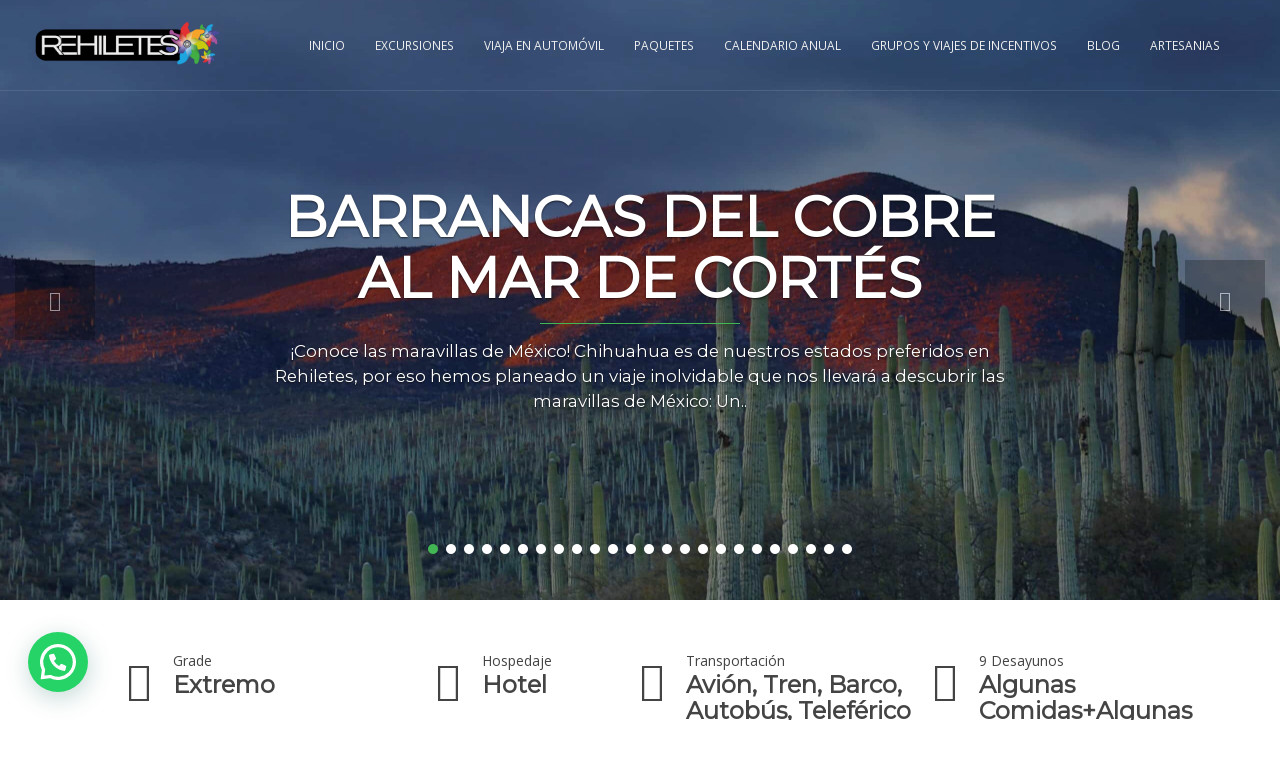

--- FILE ---
content_type: text/html; charset=UTF-8
request_url: https://rehiletes.com/excursiones/barrancas-del-cobre-y-la-paz/
body_size: 28074
content:

<!DOCTYPE html>
<html lang="es">
<head>
	<meta charset="UTF-8">
	<meta name="viewport" content="width=device-width, initial-scale=1">
			<link rel="shortcut icon" type="image/png" href="https://rehiletes.com/wp-content/uploads/2018/12/favicon-rehiletes-1.png"/>
		
		<meta name='robots' content='index, follow, max-image-preview:large, max-snippet:-1, max-video-preview:-1' />

	<!-- This site is optimized with the Yoast SEO plugin v26.7 - https://yoast.com/wordpress/plugins/seo/ -->
	<title>Viaje de Barrancas del Cobre a La Paz, Baja Caifornia Sur | Rehiltes</title>
	<meta name="description" content="Chihuahua al alcance de tus sueños visitando las majestuosas Barrancas del Cobre y las hermosas playas de La Paz, Baja California Sur" />
	<link rel="canonical" href="https://rehiletes.com/excursiones/barrancas-del-cobre-y-la-paz/" />
	<meta property="og:locale" content="es_MX" />
	<meta property="og:type" content="article" />
	<meta property="og:title" content="Viaje de Barrancas del Cobre a La Paz, Baja Caifornia Sur | Rehiltes" />
	<meta property="og:description" content="Chihuahua al alcance de tus sueños visitando las majestuosas Barrancas del Cobre y las hermosas playas de La Paz, Baja California Sur" />
	<meta property="og:url" content="https://rehiletes.com/excursiones/barrancas-del-cobre-y-la-paz/" />
	<meta property="og:site_name" content="Rehiletes" />
	<meta property="article:publisher" content="https://www.facebook.com/rehiletescom/" />
	<meta property="article:modified_time" content="2025-12-11T07:37:44+00:00" />
	<meta property="og:image" content="https://rehiletes.com/wp-content/uploads/2018/11/BARRANCAS-DEL-COBRE-5-1024x576.png" />
	<meta property="og:image:width" content="1024" />
	<meta property="og:image:height" content="576" />
	<meta property="og:image:type" content="image/png" />
	<meta name="twitter:card" content="summary_large_image" />
	<meta name="twitter:label1" content="Tiempo de lectura" />
	<meta name="twitter:data1" content="3 minutos" />
	<script type="application/ld+json" class="yoast-schema-graph">{"@context":"https://schema.org","@graph":[{"@type":"WebPage","@id":"https://rehiletes.com/excursiones/barrancas-del-cobre-y-la-paz/","url":"https://rehiletes.com/excursiones/barrancas-del-cobre-y-la-paz/","name":"Viaje de Barrancas del Cobre a La Paz, Baja Caifornia Sur | Rehiltes","isPartOf":{"@id":"https://rehiletes.com/#website"},"primaryImageOfPage":{"@id":"https://rehiletes.com/excursiones/barrancas-del-cobre-y-la-paz/#primaryimage"},"image":{"@id":"https://rehiletes.com/excursiones/barrancas-del-cobre-y-la-paz/#primaryimage"},"thumbnailUrl":"https://rehiletes.com/wp-content/uploads/2018/11/BARRANCAS-DEL-COBRE-5.png","datePublished":"2018-11-21T22:05:08+00:00","dateModified":"2025-12-11T07:37:44+00:00","description":"Chihuahua al alcance de tus sueños visitando las majestuosas Barrancas del Cobre y las hermosas playas de La Paz, Baja California Sur","breadcrumb":{"@id":"https://rehiletes.com/excursiones/barrancas-del-cobre-y-la-paz/#breadcrumb"},"inLanguage":"es","potentialAction":[{"@type":"ReadAction","target":["https://rehiletes.com/excursiones/barrancas-del-cobre-y-la-paz/"]}]},{"@type":"ImageObject","inLanguage":"es","@id":"https://rehiletes.com/excursiones/barrancas-del-cobre-y-la-paz/#primaryimage","url":"https://rehiletes.com/wp-content/uploads/2018/11/BARRANCAS-DEL-COBRE-5.png","contentUrl":"https://rehiletes.com/wp-content/uploads/2018/11/BARRANCAS-DEL-COBRE-5.png","width":1920,"height":1080},{"@type":"BreadcrumbList","@id":"https://rehiletes.com/excursiones/barrancas-del-cobre-y-la-paz/#breadcrumb","itemListElement":[{"@type":"ListItem","position":1,"name":"Inicio","item":"https://rehiletes.com/"},{"@type":"ListItem","position":2,"name":"Productos","item":"https://rehiletes.com/shop/"},{"@type":"ListItem","position":3,"name":"Barrancas del Cobre al Mar de Cortés"}]},{"@type":"WebSite","@id":"https://rehiletes.com/#website","url":"https://rehiletes.com/","name":"Rehiletes","description":"Experiencias, Viajes y Tours","publisher":{"@id":"https://rehiletes.com/#organization"},"potentialAction":[{"@type":"SearchAction","target":{"@type":"EntryPoint","urlTemplate":"https://rehiletes.com/?s={search_term_string}"},"query-input":{"@type":"PropertyValueSpecification","valueRequired":true,"valueName":"search_term_string"}}],"inLanguage":"es"},{"@type":"Organization","@id":"https://rehiletes.com/#organization","name":"Rehiletes","url":"https://rehiletes.com/","logo":{"@type":"ImageObject","inLanguage":"es","@id":"https://rehiletes.com/#/schema/logo/image/","url":"https://rehiletes.com/wp-content/uploads/2018/12/logo-rehiletes-3.png","contentUrl":"https://rehiletes.com/wp-content/uploads/2018/12/logo-rehiletes-3.png","width":270,"height":70,"caption":"Rehiletes"},"image":{"@id":"https://rehiletes.com/#/schema/logo/image/"},"sameAs":["https://www.facebook.com/rehiletescom/","https://www.instagram.com/rehiletes/"]}]}</script>
	<!-- / Yoast SEO plugin. -->


<link rel='dns-prefetch' href='//fonts.googleapis.com' />
<link rel="alternate" type="application/rss+xml" title="Rehiletes &raquo; Feed" href="https://rehiletes.com/feed/" />
<link rel="alternate" type="application/rss+xml" title="Rehiletes &raquo; RSS de los comentarios" href="https://rehiletes.com/comments/feed/" />
<link rel="alternate" type="application/rss+xml" title="Rehiletes &raquo; Barrancas del Cobre al Mar de Cortés RSS de los comentarios" href="https://rehiletes.com/excursiones/barrancas-del-cobre-y-la-paz/feed/" />
<link rel="alternate" title="oEmbed (JSON)" type="application/json+oembed" href="https://rehiletes.com/wp-json/oembed/1.0/embed?url=https%3A%2F%2Frehiletes.com%2Fexcursiones%2Fbarrancas-del-cobre-y-la-paz%2F" />
<link rel="alternate" title="oEmbed (XML)" type="text/xml+oembed" href="https://rehiletes.com/wp-json/oembed/1.0/embed?url=https%3A%2F%2Frehiletes.com%2Fexcursiones%2Fbarrancas-del-cobre-y-la-paz%2F&#038;format=xml" />
<style id='wp-img-auto-sizes-contain-inline-css' type='text/css'>
img:is([sizes=auto i],[sizes^="auto," i]){contain-intrinsic-size:3000px 1500px}
/*# sourceURL=wp-img-auto-sizes-contain-inline-css */
</style>
<link rel='stylesheet' id='font-awesome-css' href='https://rehiletes.com/wp-content/plugins/pagination-styler-for-woocommerce/berocket/assets/css/font-awesome.min.css?ver=6.9' type='text/css' media='all' />
<style id='font-awesome-inline-css' type='text/css'>
[data-font="FontAwesome"]:before {font-family: 'FontAwesome' !important;content: attr(data-icon) !important;speak: none !important;font-weight: normal !important;font-variant: normal !important;text-transform: none !important;line-height: 1 !important;font-style: normal !important;-webkit-font-smoothing: antialiased !important;-moz-osx-font-smoothing: grayscale !important;}
/*# sourceURL=font-awesome-inline-css */
</style>
<link rel='stylesheet' id='berocket_pagination_style-css' href='https://rehiletes.com/wp-content/plugins/pagination-styler-for-woocommerce/css/pagination.css?ver=3.6.1.1' type='text/css' media='all' />
<link rel='stylesheet' id='deasil-style-css' href='https://rehiletes.com/wp-content/themes/deasil/style.css?ver=6.9' type='text/css' media='all' />
<link rel='stylesheet' id='bootstrap-css' href='https://rehiletes.com/wp-content/themes/deasil/assets/css/bootstrap.css?ver=3.3.5' type='text/css' media='all' />
<link rel='stylesheet' id='fontawesome-css' href='https://rehiletes.com/wp-content/themes/deasil/assets/font/font-awesome/css/font-awesome.css?ver=4.6.3' type='text/css' media='all' />
<link rel='stylesheet' id='deasil-jqueryui-css' href='https://rehiletes.com/wp-content/themes/deasil/assets/css/jqueryui.css?ver=1.0' type='text/css' media='all' />
<link rel='stylesheet' id='deasil-woocommerce-css' href='https://rehiletes.com/wp-content/themes/deasil/assets/css/woocommerce.css?ver=1.0' type='text/css' media='all' />
<link rel='stylesheet' id='deasil-main-css' href='https://rehiletes.com/wp-content/themes/deasil/assets/css/main.css?ver=4.6.3' type='text/css' media='all' />
<style id='wp-emoji-styles-inline-css' type='text/css'>

	img.wp-smiley, img.emoji {
		display: inline !important;
		border: none !important;
		box-shadow: none !important;
		height: 1em !important;
		width: 1em !important;
		margin: 0 0.07em !important;
		vertical-align: -0.1em !important;
		background: none !important;
		padding: 0 !important;
	}
/*# sourceURL=wp-emoji-styles-inline-css */
</style>
<style id='wp-block-library-inline-css' type='text/css'>
:root{--wp-block-synced-color:#7a00df;--wp-block-synced-color--rgb:122,0,223;--wp-bound-block-color:var(--wp-block-synced-color);--wp-editor-canvas-background:#ddd;--wp-admin-theme-color:#007cba;--wp-admin-theme-color--rgb:0,124,186;--wp-admin-theme-color-darker-10:#006ba1;--wp-admin-theme-color-darker-10--rgb:0,107,160.5;--wp-admin-theme-color-darker-20:#005a87;--wp-admin-theme-color-darker-20--rgb:0,90,135;--wp-admin-border-width-focus:2px}@media (min-resolution:192dpi){:root{--wp-admin-border-width-focus:1.5px}}.wp-element-button{cursor:pointer}:root .has-very-light-gray-background-color{background-color:#eee}:root .has-very-dark-gray-background-color{background-color:#313131}:root .has-very-light-gray-color{color:#eee}:root .has-very-dark-gray-color{color:#313131}:root .has-vivid-green-cyan-to-vivid-cyan-blue-gradient-background{background:linear-gradient(135deg,#00d084,#0693e3)}:root .has-purple-crush-gradient-background{background:linear-gradient(135deg,#34e2e4,#4721fb 50%,#ab1dfe)}:root .has-hazy-dawn-gradient-background{background:linear-gradient(135deg,#faaca8,#dad0ec)}:root .has-subdued-olive-gradient-background{background:linear-gradient(135deg,#fafae1,#67a671)}:root .has-atomic-cream-gradient-background{background:linear-gradient(135deg,#fdd79a,#004a59)}:root .has-nightshade-gradient-background{background:linear-gradient(135deg,#330968,#31cdcf)}:root .has-midnight-gradient-background{background:linear-gradient(135deg,#020381,#2874fc)}:root{--wp--preset--font-size--normal:16px;--wp--preset--font-size--huge:42px}.has-regular-font-size{font-size:1em}.has-larger-font-size{font-size:2.625em}.has-normal-font-size{font-size:var(--wp--preset--font-size--normal)}.has-huge-font-size{font-size:var(--wp--preset--font-size--huge)}.has-text-align-center{text-align:center}.has-text-align-left{text-align:left}.has-text-align-right{text-align:right}.has-fit-text{white-space:nowrap!important}#end-resizable-editor-section{display:none}.aligncenter{clear:both}.items-justified-left{justify-content:flex-start}.items-justified-center{justify-content:center}.items-justified-right{justify-content:flex-end}.items-justified-space-between{justify-content:space-between}.screen-reader-text{border:0;clip-path:inset(50%);height:1px;margin:-1px;overflow:hidden;padding:0;position:absolute;width:1px;word-wrap:normal!important}.screen-reader-text:focus{background-color:#ddd;clip-path:none;color:#444;display:block;font-size:1em;height:auto;left:5px;line-height:normal;padding:15px 23px 14px;text-decoration:none;top:5px;width:auto;z-index:100000}html :where(.has-border-color){border-style:solid}html :where([style*=border-top-color]){border-top-style:solid}html :where([style*=border-right-color]){border-right-style:solid}html :where([style*=border-bottom-color]){border-bottom-style:solid}html :where([style*=border-left-color]){border-left-style:solid}html :where([style*=border-width]){border-style:solid}html :where([style*=border-top-width]){border-top-style:solid}html :where([style*=border-right-width]){border-right-style:solid}html :where([style*=border-bottom-width]){border-bottom-style:solid}html :where([style*=border-left-width]){border-left-style:solid}html :where(img[class*=wp-image-]){height:auto;max-width:100%}:where(figure){margin:0 0 1em}html :where(.is-position-sticky){--wp-admin--admin-bar--position-offset:var(--wp-admin--admin-bar--height,0px)}@media screen and (max-width:600px){html :where(.is-position-sticky){--wp-admin--admin-bar--position-offset:0px}}

/*# sourceURL=wp-block-library-inline-css */
</style><link rel='stylesheet' id='wc-blocks-style-css' href='https://rehiletes.com/wp-content/plugins/woocommerce/assets/client/blocks/wc-blocks.css?ver=wc-9.6.3' type='text/css' media='all' />
<style id='global-styles-inline-css' type='text/css'>
:root{--wp--preset--aspect-ratio--square: 1;--wp--preset--aspect-ratio--4-3: 4/3;--wp--preset--aspect-ratio--3-4: 3/4;--wp--preset--aspect-ratio--3-2: 3/2;--wp--preset--aspect-ratio--2-3: 2/3;--wp--preset--aspect-ratio--16-9: 16/9;--wp--preset--aspect-ratio--9-16: 9/16;--wp--preset--color--black: #000000;--wp--preset--color--cyan-bluish-gray: #abb8c3;--wp--preset--color--white: #ffffff;--wp--preset--color--pale-pink: #f78da7;--wp--preset--color--vivid-red: #cf2e2e;--wp--preset--color--luminous-vivid-orange: #ff6900;--wp--preset--color--luminous-vivid-amber: #fcb900;--wp--preset--color--light-green-cyan: #7bdcb5;--wp--preset--color--vivid-green-cyan: #00d084;--wp--preset--color--pale-cyan-blue: #8ed1fc;--wp--preset--color--vivid-cyan-blue: #0693e3;--wp--preset--color--vivid-purple: #9b51e0;--wp--preset--gradient--vivid-cyan-blue-to-vivid-purple: linear-gradient(135deg,rgb(6,147,227) 0%,rgb(155,81,224) 100%);--wp--preset--gradient--light-green-cyan-to-vivid-green-cyan: linear-gradient(135deg,rgb(122,220,180) 0%,rgb(0,208,130) 100%);--wp--preset--gradient--luminous-vivid-amber-to-luminous-vivid-orange: linear-gradient(135deg,rgb(252,185,0) 0%,rgb(255,105,0) 100%);--wp--preset--gradient--luminous-vivid-orange-to-vivid-red: linear-gradient(135deg,rgb(255,105,0) 0%,rgb(207,46,46) 100%);--wp--preset--gradient--very-light-gray-to-cyan-bluish-gray: linear-gradient(135deg,rgb(238,238,238) 0%,rgb(169,184,195) 100%);--wp--preset--gradient--cool-to-warm-spectrum: linear-gradient(135deg,rgb(74,234,220) 0%,rgb(151,120,209) 20%,rgb(207,42,186) 40%,rgb(238,44,130) 60%,rgb(251,105,98) 80%,rgb(254,248,76) 100%);--wp--preset--gradient--blush-light-purple: linear-gradient(135deg,rgb(255,206,236) 0%,rgb(152,150,240) 100%);--wp--preset--gradient--blush-bordeaux: linear-gradient(135deg,rgb(254,205,165) 0%,rgb(254,45,45) 50%,rgb(107,0,62) 100%);--wp--preset--gradient--luminous-dusk: linear-gradient(135deg,rgb(255,203,112) 0%,rgb(199,81,192) 50%,rgb(65,88,208) 100%);--wp--preset--gradient--pale-ocean: linear-gradient(135deg,rgb(255,245,203) 0%,rgb(182,227,212) 50%,rgb(51,167,181) 100%);--wp--preset--gradient--electric-grass: linear-gradient(135deg,rgb(202,248,128) 0%,rgb(113,206,126) 100%);--wp--preset--gradient--midnight: linear-gradient(135deg,rgb(2,3,129) 0%,rgb(40,116,252) 100%);--wp--preset--font-size--small: 13px;--wp--preset--font-size--medium: 20px;--wp--preset--font-size--large: 36px;--wp--preset--font-size--x-large: 42px;--wp--preset--font-family--inter: "Inter", sans-serif;--wp--preset--font-family--cardo: Cardo;--wp--preset--spacing--20: 0.44rem;--wp--preset--spacing--30: 0.67rem;--wp--preset--spacing--40: 1rem;--wp--preset--spacing--50: 1.5rem;--wp--preset--spacing--60: 2.25rem;--wp--preset--spacing--70: 3.38rem;--wp--preset--spacing--80: 5.06rem;--wp--preset--shadow--natural: 6px 6px 9px rgba(0, 0, 0, 0.2);--wp--preset--shadow--deep: 12px 12px 50px rgba(0, 0, 0, 0.4);--wp--preset--shadow--sharp: 6px 6px 0px rgba(0, 0, 0, 0.2);--wp--preset--shadow--outlined: 6px 6px 0px -3px rgb(255, 255, 255), 6px 6px rgb(0, 0, 0);--wp--preset--shadow--crisp: 6px 6px 0px rgb(0, 0, 0);}:where(.is-layout-flex){gap: 0.5em;}:where(.is-layout-grid){gap: 0.5em;}body .is-layout-flex{display: flex;}.is-layout-flex{flex-wrap: wrap;align-items: center;}.is-layout-flex > :is(*, div){margin: 0;}body .is-layout-grid{display: grid;}.is-layout-grid > :is(*, div){margin: 0;}:where(.wp-block-columns.is-layout-flex){gap: 2em;}:where(.wp-block-columns.is-layout-grid){gap: 2em;}:where(.wp-block-post-template.is-layout-flex){gap: 1.25em;}:where(.wp-block-post-template.is-layout-grid){gap: 1.25em;}.has-black-color{color: var(--wp--preset--color--black) !important;}.has-cyan-bluish-gray-color{color: var(--wp--preset--color--cyan-bluish-gray) !important;}.has-white-color{color: var(--wp--preset--color--white) !important;}.has-pale-pink-color{color: var(--wp--preset--color--pale-pink) !important;}.has-vivid-red-color{color: var(--wp--preset--color--vivid-red) !important;}.has-luminous-vivid-orange-color{color: var(--wp--preset--color--luminous-vivid-orange) !important;}.has-luminous-vivid-amber-color{color: var(--wp--preset--color--luminous-vivid-amber) !important;}.has-light-green-cyan-color{color: var(--wp--preset--color--light-green-cyan) !important;}.has-vivid-green-cyan-color{color: var(--wp--preset--color--vivid-green-cyan) !important;}.has-pale-cyan-blue-color{color: var(--wp--preset--color--pale-cyan-blue) !important;}.has-vivid-cyan-blue-color{color: var(--wp--preset--color--vivid-cyan-blue) !important;}.has-vivid-purple-color{color: var(--wp--preset--color--vivid-purple) !important;}.has-black-background-color{background-color: var(--wp--preset--color--black) !important;}.has-cyan-bluish-gray-background-color{background-color: var(--wp--preset--color--cyan-bluish-gray) !important;}.has-white-background-color{background-color: var(--wp--preset--color--white) !important;}.has-pale-pink-background-color{background-color: var(--wp--preset--color--pale-pink) !important;}.has-vivid-red-background-color{background-color: var(--wp--preset--color--vivid-red) !important;}.has-luminous-vivid-orange-background-color{background-color: var(--wp--preset--color--luminous-vivid-orange) !important;}.has-luminous-vivid-amber-background-color{background-color: var(--wp--preset--color--luminous-vivid-amber) !important;}.has-light-green-cyan-background-color{background-color: var(--wp--preset--color--light-green-cyan) !important;}.has-vivid-green-cyan-background-color{background-color: var(--wp--preset--color--vivid-green-cyan) !important;}.has-pale-cyan-blue-background-color{background-color: var(--wp--preset--color--pale-cyan-blue) !important;}.has-vivid-cyan-blue-background-color{background-color: var(--wp--preset--color--vivid-cyan-blue) !important;}.has-vivid-purple-background-color{background-color: var(--wp--preset--color--vivid-purple) !important;}.has-black-border-color{border-color: var(--wp--preset--color--black) !important;}.has-cyan-bluish-gray-border-color{border-color: var(--wp--preset--color--cyan-bluish-gray) !important;}.has-white-border-color{border-color: var(--wp--preset--color--white) !important;}.has-pale-pink-border-color{border-color: var(--wp--preset--color--pale-pink) !important;}.has-vivid-red-border-color{border-color: var(--wp--preset--color--vivid-red) !important;}.has-luminous-vivid-orange-border-color{border-color: var(--wp--preset--color--luminous-vivid-orange) !important;}.has-luminous-vivid-amber-border-color{border-color: var(--wp--preset--color--luminous-vivid-amber) !important;}.has-light-green-cyan-border-color{border-color: var(--wp--preset--color--light-green-cyan) !important;}.has-vivid-green-cyan-border-color{border-color: var(--wp--preset--color--vivid-green-cyan) !important;}.has-pale-cyan-blue-border-color{border-color: var(--wp--preset--color--pale-cyan-blue) !important;}.has-vivid-cyan-blue-border-color{border-color: var(--wp--preset--color--vivid-cyan-blue) !important;}.has-vivid-purple-border-color{border-color: var(--wp--preset--color--vivid-purple) !important;}.has-vivid-cyan-blue-to-vivid-purple-gradient-background{background: var(--wp--preset--gradient--vivid-cyan-blue-to-vivid-purple) !important;}.has-light-green-cyan-to-vivid-green-cyan-gradient-background{background: var(--wp--preset--gradient--light-green-cyan-to-vivid-green-cyan) !important;}.has-luminous-vivid-amber-to-luminous-vivid-orange-gradient-background{background: var(--wp--preset--gradient--luminous-vivid-amber-to-luminous-vivid-orange) !important;}.has-luminous-vivid-orange-to-vivid-red-gradient-background{background: var(--wp--preset--gradient--luminous-vivid-orange-to-vivid-red) !important;}.has-very-light-gray-to-cyan-bluish-gray-gradient-background{background: var(--wp--preset--gradient--very-light-gray-to-cyan-bluish-gray) !important;}.has-cool-to-warm-spectrum-gradient-background{background: var(--wp--preset--gradient--cool-to-warm-spectrum) !important;}.has-blush-light-purple-gradient-background{background: var(--wp--preset--gradient--blush-light-purple) !important;}.has-blush-bordeaux-gradient-background{background: var(--wp--preset--gradient--blush-bordeaux) !important;}.has-luminous-dusk-gradient-background{background: var(--wp--preset--gradient--luminous-dusk) !important;}.has-pale-ocean-gradient-background{background: var(--wp--preset--gradient--pale-ocean) !important;}.has-electric-grass-gradient-background{background: var(--wp--preset--gradient--electric-grass) !important;}.has-midnight-gradient-background{background: var(--wp--preset--gradient--midnight) !important;}.has-small-font-size{font-size: var(--wp--preset--font-size--small) !important;}.has-medium-font-size{font-size: var(--wp--preset--font-size--medium) !important;}.has-large-font-size{font-size: var(--wp--preset--font-size--large) !important;}.has-x-large-font-size{font-size: var(--wp--preset--font-size--x-large) !important;}
/*# sourceURL=global-styles-inline-css */
</style>

<style id='classic-theme-styles-inline-css' type='text/css'>
/*! This file is auto-generated */
.wp-block-button__link{color:#fff;background-color:#32373c;border-radius:9999px;box-shadow:none;text-decoration:none;padding:calc(.667em + 2px) calc(1.333em + 2px);font-size:1.125em}.wp-block-file__button{background:#32373c;color:#fff;text-decoration:none}
/*# sourceURL=/wp-includes/css/classic-themes.min.css */
</style>
<link rel='stylesheet' id='photoswipe-css' href='https://rehiletes.com/wp-content/plugins/woocommerce/assets/css/photoswipe/photoswipe.min.css?ver=9.6.3' type='text/css' media='all' />
<link rel='stylesheet' id='photoswipe-default-skin-css' href='https://rehiletes.com/wp-content/plugins/woocommerce/assets/css/photoswipe/default-skin/default-skin.min.css?ver=9.6.3' type='text/css' media='all' />
<style id='woocommerce-inline-inline-css' type='text/css'>
.woocommerce form .form-row .required { visibility: visible; }
/*# sourceURL=woocommerce-inline-inline-css */
</style>
<link rel='stylesheet' id='yith-infs-style-css' href='https://rehiletes.com/wp-content/plugins/yith-infinite-scrolling/assets/css/frontend.css?ver=2.4.0' type='text/css' media='all' />
<link rel='stylesheet' id='brands-styles-css' href='https://rehiletes.com/wp-content/plugins/woocommerce/assets/css/brands.css?ver=9.6.3' type='text/css' media='all' />
<link rel='stylesheet' id='google-fonts-css' href='//fonts.googleapis.com/css?family=Montserrat%7COpen+Sans%3A400%2C400i%2C800%2C800i&#038;subset=latin%2Clatin-ext&#038;ver=1.0' type='text/css' media='all' />
<link rel='stylesheet' id='animatecss-css' href='https://rehiletes.com/wp-content/plugins/deasil-core/css/animate.css?ver=1.7' type='text/css' media='all' />
<link rel='stylesheet' id='deasil-core-css' href='https://rehiletes.com/wp-content/plugins/deasil-core/css/core.css?ver=1.7' type='text/css' media='all' />
<link rel='stylesheet' id='deasil-iconfont-font-css' href='https://rehiletes.com/wp-content/plugins/deasil-core/font/iconfont/iconstyle.css?ver=1.7' type='text/css' media='all' />
<script type="text/javascript" src="https://rehiletes.com/wp-includes/js/jquery/jquery.min.js?ver=3.7.1" id="jquery-core-js"></script>
<script type="text/javascript" src="https://rehiletes.com/wp-includes/js/jquery/jquery-migrate.min.js?ver=3.4.1" id="jquery-migrate-js"></script>
<script type="text/javascript" src="https://rehiletes.com/wp-content/plugins/pagination-styler-for-woocommerce/js/pagination_styler.js?ver=3.6.1.1" id="berocket_pagination_script-js"></script>
<script type="text/javascript" src="https://rehiletes.com/wp-content/themes/deasil/js/skip-link-focus-fix.js?ver=1.0" id="deasil-skip-link-focus-fix-js"></script>
<script type="text/javascript" src="https://rehiletes.com/wp-content/themes/deasil/vendor/owlcarousel/owl.carousel.js?ver=2.0.0" id="owlcarousel-js"></script>
<script type="text/javascript" src="https://rehiletes.com/wp-content/plugins/woocommerce/assets/js/jquery-blockui/jquery.blockUI.min.js?ver=2.7.0-wc.9.6.3" id="jquery-blockui-js" data-wp-strategy="defer"></script>
<script type="text/javascript" id="wc-add-to-cart-js-extra">
/* <![CDATA[ */
var wc_add_to_cart_params = {"ajax_url":"/wp-admin/admin-ajax.php","wc_ajax_url":"/?wc-ajax=%%endpoint%%","i18n_view_cart":"Ver carrito","cart_url":"https://rehiletes.com","is_cart":"","cart_redirect_after_add":"yes"};
//# sourceURL=wc-add-to-cart-js-extra
/* ]]> */
</script>
<script type="text/javascript" src="https://rehiletes.com/wp-content/plugins/woocommerce/assets/js/frontend/add-to-cart.min.js?ver=9.6.3" id="wc-add-to-cart-js" data-wp-strategy="defer"></script>
<script type="text/javascript" src="https://rehiletes.com/wp-content/plugins/woocommerce/assets/js/flexslider/jquery.flexslider.min.js?ver=2.7.2-wc.9.6.3" id="flexslider-js" defer="defer" data-wp-strategy="defer"></script>
<script type="text/javascript" src="https://rehiletes.com/wp-content/plugins/woocommerce/assets/js/photoswipe/photoswipe.min.js?ver=4.1.1-wc.9.6.3" id="photoswipe-js" defer="defer" data-wp-strategy="defer"></script>
<script type="text/javascript" src="https://rehiletes.com/wp-content/plugins/woocommerce/assets/js/photoswipe/photoswipe-ui-default.min.js?ver=4.1.1-wc.9.6.3" id="photoswipe-ui-default-js" defer="defer" data-wp-strategy="defer"></script>
<script type="text/javascript" id="wc-single-product-js-extra">
/* <![CDATA[ */
var wc_single_product_params = {"i18n_required_rating_text":"Por favor elige una puntuaci\u00f3n","i18n_product_gallery_trigger_text":"View full-screen image gallery","review_rating_required":"yes","flexslider":{"rtl":false,"animation":"slide","smoothHeight":true,"directionNav":false,"controlNav":"thumbnails","slideshow":false,"animationSpeed":500,"animationLoop":false,"allowOneSlide":false},"zoom_enabled":"","zoom_options":[],"photoswipe_enabled":"1","photoswipe_options":{"shareEl":false,"closeOnScroll":false,"history":false,"hideAnimationDuration":0,"showAnimationDuration":0},"flexslider_enabled":"1"};
//# sourceURL=wc-single-product-js-extra
/* ]]> */
</script>
<script type="text/javascript" src="https://rehiletes.com/wp-content/plugins/woocommerce/assets/js/frontend/single-product.min.js?ver=9.6.3" id="wc-single-product-js" defer="defer" data-wp-strategy="defer"></script>
<script type="text/javascript" src="https://rehiletes.com/wp-content/plugins/woocommerce/assets/js/js-cookie/js.cookie.min.js?ver=2.1.4-wc.9.6.3" id="js-cookie-js" defer="defer" data-wp-strategy="defer"></script>
<script type="text/javascript" id="woocommerce-js-extra">
/* <![CDATA[ */
var woocommerce_params = {"ajax_url":"/wp-admin/admin-ajax.php","wc_ajax_url":"/?wc-ajax=%%endpoint%%"};
//# sourceURL=woocommerce-js-extra
/* ]]> */
</script>
<script type="text/javascript" src="https://rehiletes.com/wp-content/plugins/woocommerce/assets/js/frontend/woocommerce.min.js?ver=9.6.3" id="woocommerce-js" defer="defer" data-wp-strategy="defer"></script>
<script type="text/javascript" src="https://rehiletes.com/wp-content/plugins/js_composer/assets/js/vendors/woocommerce-add-to-cart.js?ver=8.7.2" id="vc_woocommerce-add-to-cart-js-js"></script>
<script type="text/javascript" src="https://rehiletes.com/wp-content/plugins/deasil-core/js/jquery.waypoints.js?ver=6.9" id="waypoint-js"></script>
<script type="text/javascript" src="https://rehiletes.com/wp-content/plugins/deasil-core/js/countnumbers.js?ver=6.9" id="counterup-js"></script>
<script></script><link rel="https://api.w.org/" href="https://rehiletes.com/wp-json/" /><link rel="alternate" title="JSON" type="application/json" href="https://rehiletes.com/wp-json/wp/v2/product/2190" /><link rel="EditURI" type="application/rsd+xml" title="RSD" href="https://rehiletes.com/xmlrpc.php?rsd" />
<meta name="generator" content="WordPress 6.9" />
<meta name="generator" content="WooCommerce 9.6.3" />
<link rel='shortlink' href='https://rehiletes.com/?p=2190' />
			<!-- DO NOT COPY THIS SNIPPET! Start of Page Analytics Tracking for HubSpot WordPress plugin v11.3.37-->
			<script class="hsq-set-content-id" data-content-id="blog-post">
				var _hsq = _hsq || [];
				_hsq.push(["setContentType", "blog-post"]);
			</script>
			<!-- DO NOT COPY THIS SNIPPET! End of Page Analytics Tracking for HubSpot WordPress plugin -->
			<style>.woocommerce-pagination.berocket_pagination {}.woocommerce-pagination.berocket_pagination ul{border-color:#d3ced2!important;border-top-width:1px!important;border-bottom-width:1px!important;border-left-width:1px!important;border-right-width:0px!important;padding-top:0px!important;padding-bottom:0px!important;padding-left:0px!important;padding-right:0px!important;border-top-left-radius:0px!important;border-top-right-radius:0px!important;border-bottom-right-radius:0px!important;border-bottom-left-radius:0px!important;border-style:solid!important;}.woocommerce-pagination.berocket_pagination ul li{border-color:#d3ced2!important;border-top-width:0px!important;border-bottom-width:0px!important;border-left-width:0px!important;border-right-width:1px!important;border-top-left-radius:0px!important;border-top-right-radius:0px!important;border-bottom-right-radius:0px!important;border-bottom-left-radius:0px!important;margin-top:0px!important;margin-bottom:0px!important;margin-left:0px!important;margin-right:0px!important;float:!important;border-style:solid!important;}.woocommerce-pagination.berocket_pagination ul li:hover{border-color:#d3ced2!important;}.woocommerce-pagination.berocket_pagination ul li > a, .woocommerce-pagination.berocket_pagination ul li > span{color:#333!important;padding-top:10px!important;padding-bottom:10px!important;padding-left:10px!important;padding-right:10px!important;}.woocommerce-pagination.berocket_pagination ul li > a:hover, .woocommerce-pagination.berocket_pagination ul li > span.current{color:#8a7e88!important;background-color:#ebe9eb!important;}.vm-pagination ul li{
 margin-right: 5px;
}</style>	<style id="deasil-css" type="text/css">
	/*---------- 1.1 Base/_normalize ----------*/
	body{
		font-family: Open Sans;
		color: #444444;
		font-size: 14px !important;
	}


	h1, h2, h3, h4, h5, h6, .navbar-brand, .nav-bar, .nav-bar a{
		font-family: Montserrat;
	}

	a{
		color: #41b653;

	}
	a:hover, a:focus{
		color: #31893e;
	}



	/*---------- 2.2 Modules/_navigation ----------*/

	.nav-menu .icon-bar{
		background: #eeeeee	}
	.nav-menu.base .navbar{
		background: #111111;
	}
	.nav-menu.overlay{
		border-bottom: 0px;
	}
	.nav-menu.overlay .navbar{
		background: rgba(17,17,17,0.5); 
	}
	.nav-menu  .navbar.transparent{
		background: transparent;
	}
	.nav-menu  .navbar .navbar-brand{
		color: #eeeeee;
	}

	.nav-menu .default-menu > ul > li > a{
		font-family: Open Sans;
		font-weight: normal;
		color: #eeeeee;
	}
	.nav-menu .default-menu > ul > li > a:focus *[class^="icon"],
	.nav-menu .default-menu > ul > li > a:hover *[class^="icon"]{
		color: #41b653;
	}

	.nav-menu .default-menu > ul > li .dropdown-menu, 
	.nav-menu .default-menu > ul > li .children, 
	.nav-menu .default-menu > ul > li .sub-menu{
		background: rgba(17,17,17,0.8);
		color: #41b653;
	}
	.nav-menu .default-menu > ul > li .dropdown-menu li, 
	.nav-menu .default-menu > ul > li .children li, 
	.nav-menu .default-menu > ul > li .sub-menu li{
		border-bottom: 1px solid rgba(238,238,238,0.1);
	}
	.nav-menu .default-menu > ul > li .dropdown-menu li:hover, 
	.nav-menu .default-menu > ul > li .children li:hover, 
	.nav-menu .default-menu > ul > li .sub-menu li:hover{
		background: #010101;
	}
	.nav-menu .default-menu > ul > li .dropdown-menu a, 
	.nav-menu .default-menu > ul > li .children a, 
	.nav-menu .default-menu > ul > li .sub-menu a{
		color: #eeeeee;
	}
	.nav-menu .default-menu > ul > li .dropdown-menu a:hover, 
	.nav-menu .default-menu > ul > li .children a:hover, 
	.nav-menu .default-menu > ul > li .sub-menu a:hover{
		color: #41b653;
	}


	.nav-menu .default-menu > ul > li .dropdown-menu h5, 
	.nav-menu .default-menu > ul > li .children h5, 
	.nav-menu .default-menu > ul > li .sub-menu h5{
		border-bottom: 1px solid rgba(238,238,238,0.1);
	}

	.nav-menu .default-menu > ul > li .dropdown-menu li.hor-line:after, 
	.nav-menu .default-menu > ul > li .children li.hor-line:after, 
	.nav-menu .default-menu > ul > li .sub-menu li.hor-line:after{
		background: rgba(65,182,83,0.7);
	}


	.nav-menu .cart-menu{
		background: #202020;
		color: #111111;
	}
	.nav-menu .cart-menu li{
		border-bottom: 1px solid rgba(238,238,238,0.1);
	}
	.nav-menu .cart-menu li [class^='icon-']:hover,
	.nav-menu .cart-menu li .fa:hover,
	.nav-menu .cart-menu li .glyphicon:hover {
		color: #41b653;
	}
	.nav-menu .cart-menu .delete:hover{
		color: #41b653;
	}
	.nav-menu .deasil-mega-menu .dropdown-menu .dropdown-menu:before{
		background: #41b653;
	}

	
	.menu-item:not(.deasil-mega-menu) .dropdown-menu li,
	.menu-item:not(.deasil-mega-menu) ..children li,
	.menu-item:not(.deasil-mega-menu) .sub-menu li
	{
		border-bottom: 1px solid  rgba(238,238,238,0.05);
	}
	.menu-item:not(.deasil-mega-menu) .dropdown-menu li:hover,
	.menu-item:not(.deasil-mega-menu) ..children li:hover,
	.menu-item:not(.deasil-mega-menu) .sub-menu li:hover
	{
		background: #41b653;
	}


	.nav-menu.fixed .navbar{
		background: #111111;
	}
	.nav-menu.fixed .navbar.transparent{
		background: #111111;
	}
	.nav-menu.fixed .navbar-toggle .icon-bar{
		background-color:#41b653;
	}
	.nav-menu.fixed .default-menu > ul > li > a{
		color: #eeeeee;
	}
	
	.static-menu .nav-menu {
		border-bottom: 0px;
	}
	.static-menu .nav-menu .navbar{
		background: #111111;
	}

	@media screen and (min-width: 992px) {
		.nav-menu .default-menu > ul & > li:hover > a{
			border-bottom: 4px solid #41b653;
		}
		.nav-menu .default-menu > ul & > li.open > a, 
		.nav-menu .default-menu > ul & > li.open > a.dropdown-toggle,
		.nav-menu .default-menu > ul & > li.open > a:focus,
		.nav-menu .default-menu > ul & > li.open > a:hover,
		.nav-menu .default-menu > ul & > li.open  *[class^="icon"]{
			border-bottom: 4px solid #41b653;
		}
	}

	@media screen and (max-width: 768px) {
		.nav-menu{
			border-bottom: 0px;
		}
		.nav-menu .navbar{
			background: #111111 !important;
		}
		.nav-menu .nav > li {
			border-bottom: 1px solid rgba(238,238,238,0.1);
		}

		.nav-menu.fixed .nav > li > a{
			color: #eeeeee;
		}
		.nav-menu.fixed .nav > li > a:focus,
		.nav-menu.fixed .nav > li > a:hover,
		{
			color: #eeeeee;
		}
	}


	/*---------- 2.4 Modules/_carousel ----------*/
	.carousel .carousel-indicators li{
		background:  #ffffff;
	}
	.carousel .carousel-indicators li.active{
		background: #41b653;
	}

	.main-img.no-bg{
		background: #31893e;
	}

	.main-image-txt .main-header,
	.carousel-caption .main-header{
		font-family: Montserrat;
	}

	.main-image-txt .main-header:after,
	.carousel-caption .main-header:after{
		border-top: 1px solid #41b653;
	}
	.main-image-txt .main-header hr,
	.carousel-caption .main-header hr{
		border-color: #41b653;
	}
	.main-image-txt .main-header .sub-header,
	.carousel-caption .main-header .sub-header{
		font-family: Open Sans;
	}



	/*---------- 2.5 Modules/_page-header ----------*/
	.page-img{
		background-color: #399f49;
	}
	.page-img .main-head{
		font-family: Montserrat;
	}
	.page-img .sub-head{
		font-family: Open Sans;
	}




	/*---------- 2.6 Modules/_section ----------*/
	.section.base, 
	main.base{
		background: #111111;
		color: #eeeeee;
	}
	.section.primary, 
	main.primary{
		background: #41b653;
		color: #333333;
	}



	/*---------- 2.7 Modules/_headline ----------*/
	.main-title h1:after, 
	.main-title h2:after,
	.main-title h3:after,
	.main-title h4:after,
	.main-title h5:after,
	.main-title h6:after{
		border-top: 1px solid  #41b653;
	}

	.main-title.primary{
		color: #41b653;
	}
	.main-title.base{
		color: #111111;
	}
	.section-title{
		font-family: Montserrat;
	}
	.section-title h1,
	.section-title h2, 
	.section-title h3, 
	.section-title h4, 
	.section-title h5, 
	.section-title h6{
		border-color: #41b653;
	}



	/*---------- 2.8 Modules/_banner ----------*/
	.banner .line-box{
		border: 2px solid rgba(65,182,83,0.2);
	}
	.banner .line-box .line-title{
		background: #ffffff;
		font-family: Montserrat;
	}
	.banner.white{
		background: #fff;
		color: #444444;
	}
	.banner.base{
		background: #111111;
		color: #eeeeee;
	}
	.banner.base .line-title{
		background: #111111;
	}
	.banner.primary{
		background: #41b653;
		color: #333333;
	}
	.banner.primary .line-box{
		border: 2px solid rgba(17,17,17,0.7); 
	}
	.banner.primary .line-title{
		background: #41b653;
	}
	.banner.gray{
		background: #e6e6e6;
		color: #4b4b4b;
	}
	.banner.gray .line-box{
		border: 2px solid  rgba(65,182,83,0.7);
	}
	.banner.gray .line-title{
		background: #e6e6e6;
	}


	/*---------- 2.9 Modules/_counter-number-banner ----------*/
	.counter-div{
		color: #41b653;
	}
	.counter-div .icon-font{
		color: #41b653;
	}
	.counter-div .counter{
		font-family: Montserrat;
	}

	/*variations*/
	.counter-div.base{
		background: #111111;
		color:  #eeeeee;
	}
	.counter-div.base .icon-font{
		color: #41b653;
	}
	.counter-div.base .counter{
		color:  #eeeeee;
	}
	.counter-div.base.light{
		background:  #2f2f2f;
	}

	.counter-div.primary{
		background:  rgba(65,182,83,0.8);
		color: #ffffff;
	}
	.counter-div.primary .icon-font{
		color: #ffffff;
	}
	.counter-div.primary.light{
		background:  #6aca79; 
	}


	.counter-div
	.counter{
		font-family: Montserrat;
	}

	/*variations*/
	.counter-div.gray{
		color: #41b653;
	}



	/*---------- 2.10 Modules/_buttons ----------*/
	.btn, 
	input[type='submit'], 
	.button{
		font-family: Montserrat;
	}

	input[type='submit'], 
	.btn-primary{
		background: #41b653;
	}

	input[type='submit']:hover, 
	.btn-primary:hover,
	input[type='submit']:focus, 
	.btn-primary:focus{
		background: #31893e;
	}

	.btn-contrast{
		background: #333333;
	}
	.btn-contrast:hover, 
	.btn-contrast:focus{
		background: #333333;
	}

	.btn-base{
		background: #111111;
	}
	.btn-base:hover, 
	.btn-base:focus{
		background: #000000;
	}
	.btn-white{
		color: #41b653;
	}

	.btn-line{
		background: transparent !important;
	}
	.btn-line.btn-primary{
		color: #41b653;
		border-color: #41b653;
	}
	.btn-line.btn-primary:hover{
		color: #399f49;
		border-color: #399f49;
	}
	.btn-line.btn-base{
		color: #111111;
		border-color: #111111;
	}
	.btn-line.btn-base:hover{
		color: #010101;
		border-color: #010101;
	}
	.btn-line.btn-contrast{
		color: #333333;
		border-color: #333333;
	}
	.btn-line.btn-contrast:hover{
		color: #333333;
		border-color: #333333;
	}


	/*---------- 2.12 Modules/_form ----------*/
	.form-control:focus {
		border-color:  rgba(65,182,83,0.3);
	}
	.input-group .input-group-addon{
		color: #41b653;
	}



	/*---------- 2.13 Modules/_table ----------*/

	.table-btn-wrap	#table-right, 
	.table-btn-wrap #table-left{
		color: #333333;
		background: #41b653;;
		border: 1px solid #41b653;;
	}




	/*---------- 2.14 Modules/_breadcrumb ----------*/
	.breadcrumb li a:hover{
		color: #41b653;
	}


	/*---------- 2.18 Modules/_blockquotes ----------*/
	blockquote footer{
		color: #399f49;
	}


	/*---------- 2.19 Modules/_pagination ----------*/

	.pagination li.active a, 
	.pagination li.active span{
		background: #41b653;
		color: #333333;
	}



	/*---------- 2.20 Modules/_social-icons ----------*/
	.social{
		margin-bottom: 15px;
	}
	.social	.icon{
		background: #41b653;
		color: #ffffff;
	}
	.social	.icon:hover,
	.social	.icon:focus{
		background: #399f49;
	}


	.social-icon-list li a{
		background: #41b653;
		color: #ffffff;
		font-family: Montserrat;
	}
	.social-icon-list li a:hover{
		background: #399f49;
	}



	/*---------- 2.21 Modules/_sort-bar ----------*/
	.toogle-view .icon:hover, .toogle-view .icon.active{
		background: #41b653;
		color: #ffffff;
		border: 1px solid #41b653;
	}



	/*---------- 2.22 Modules/_step-timeline ----------*/
	.itinerary-steps [class^='icon-'], 
	.itinerary-steps .fa, 
	.itinerary-steps .glyphicon, 
	.itinerary-steps .no-icon {
		background: #333333;
		color: #41b653;
	}
	.itinerary-steps.primary [class^='icon-'], 
	.itinerary-steps.primary .fa, 
	.itinerary-steps.primary .glyphicon {
		background: #41b653;
		color: #333333;
		border-color: #215c2a;
	}
	.itinerary-steps.base [class^='icon-'], 
	.itinerary-steps.base .fa, 
	.itinerary-steps.base .glyphicon {
		background: #111111;
		border-color: #6f6f6f;
		color: #41b653;
	}


	.steps.primary .index{
		background: #41b653;
		color: #333333;
	}
	.steps.base .index{
		background: #111111;
		color: #eeeeee;
	}


	.timeline.primary .time-module .index [class^='icon-'],
	.timeline.primary .time-module .index .fa,
	.timeline.primary .time-module .index .glyphicon
	{
		background: #41b653;
		color: #333333;
	}
	.timeline.base .time-module{
		color:  rgba(17,17,17,0.8);
	}
	.timeline.base .time-module .index [class^='icon-'],
	.timeline.base .time-module .index .fa,
	.timeline.base .time-module .index .glyphicon
	{
		background: #111111;
		color: #eeeeee;	
	}




	/*---------- 2.23 Modules/_feature-list ----------*/
	.circle-icon, 
	.square-icon, 
	.diamond-icon{
		background: #41b653;
	}
	.circle-icon.line, 
	.square-icon.line, 
	.diamond-icon.line{
		border-color:  #41b653;
	}

	.circle-icon.line [class^='icon-'], 
	.square-icon.line .fa, 
	.diamond-icon.line .glyphicon {
		color: #41b653;
	}

	.chat-icon{
		background: #41b653;
	}
	.chat-icon:before{
		border-top-color: #41b653;
	}
	.chat-icon.line{
		border-color:  #41b653;
	}
	.chat-icon.line [class^='icon-'],
	.chat-icon.line .fa,
	.chat-icon.line .glyphicon
	{
		color: #41b653;
	}

	/*---------- 2.24 Modules/_icons ----------*/
	.icon-primary{
		color: #41b653;
	}
	.icon-base{
		color: #111111;
	}

	/*---------- 2.25 Modules/_testimonial ----------*/

	.testimonial-wrap.bg-image:before{
		background: rgba(0,0,0, .3);
	}

	.testimonial-wrap.primary{
		background: #41b653;
		color: #333333;
	}
	.testimonial-wrap.primary .testimonial-item > div{
		border-color: #54c265;
	}

	.testimonial-wrap.base{
		background: #111111;
		color: #eeeeee;
	}
	.testimonial-wrap.base .testimonial-item > div{
		border-color: #2f2f2f;
	}
	.testimonial-wrap.base p{
		color: #eeeeee;
	}


	.testimonial .name{
		font-family: Montserrat;
	}
	.testimonial.dark{
		outline: 1px solid #215c2a;
	}
	.testimonial.dark:before{
		background: rgba(0,0,0,.8);
	}



	.testimonial .owl-nav [class*='owl-']{
		background: #41b653;
	}
	.testimonial .owl-nav [class*='owl-']:hover{
		background: #111111;
	}
	.testimonial .owl-nav [class*='owl-']:hover {
		background: #399f49;
	}

	.testimonial .owl-dots .owl-dot span {
		background: #41b653;
	}
	.testimonial .owl-dots .owl-dot.active span,
	.testimonial .owl-dots .owl-dot:hover span {
		background: #333333;
	}


	/*---------- 2.28 Modules/_search-bar ----------*/
	.search-bar{
		background: #111111;
		color: #eeeeee;
	}
	.search-bar label{
		color: #eeeeee;
	}
	.search-bar .form-control{
		border: 1px solid  rgba(238,238,238,0.7);
	}



	/*---------- 2.29 Modules/_sidebar ----------*/
	.sidebar .btn-group[data-toggle="buttons"] .btn-default.active{
		color: #41b653;
	}


	/*---------- 2.31 Modules/_image-gallery ----------*/

	#trip-gallery .trip-gallery-item .hover-overlay{
		background: rgba(33,92,42,0.3);
	}
	#trip-gallery .trip-gallery-item .hover-overlay [class^="icon-"],
	#trip-gallery .trip-gallery-item .hover-overlay .fa,
	#trip-gallery .trip-gallery-item .hover-overlay .glyphicon
	{
		background: #41b653;
	}

	#trip-gallery .owl-nav .owl-prev,
	#trip-gallery .owl-nav .owl-next{
		background: #111111;
	}


	/*---------- 2.32 Modules/_footer ----------*/
	#footer{
		background: #111111;

	}
	#footer h1:after,
	#footer h2:after,
	#footer h3:after,
	#footer h4:after,
	#footer h5:after,
	#footer h6:after{
		background: #41b653;
	}
	#footer,
	#footer a{
		color:  rgba(238,238,238,0.9); 
	}
	#footer a:hover{
		color: #41b653;
	}
	#footer .copy{
		background: rgba(238,238,238,0.05); 
		color: rgba(238,238,238,0.5); 
	}



	/*---------- 2.33 location Carousel ----------*/
	.location-carousel .location-item:before{
		background: rgba(33,92,42,0.4);
	}
	.location-carousel .location-item:after{
		background: #41b653;
		color: #ffffff;
	}
	.location-carousel .location-term{
		font-family: Montserrat;
	}



	/*---------- 3.2 Partials/_trip-grid ----------*/
	.single-item .item-img .item-overlay{
		color: #ffffff;
		background: rgba(33,92,42,0.3);
	}
	.single-item .item-img .item-overlay [class^="icon-"], 
	.single-item .item-img .item-overlay .fa{
		background: #41b653;
	}
	.single-item .item-img .item-overlay a{
		color: #ffffff;
	} 



	/*---------- 3.3 Partials/_trip-detail ----------*/
	ul.trip-overview [class^='icon-'], 
	ul.trip-overview .fa,
	ul.trip-overview .glyphicon {
		color: #41b653;
	}


	/*---------- 3.4 Partials/_blog-page ----------*/
	.post-list .post-img .item-overlay{
		color: #ffffff;
		background: rgba(33,92,42,0.3);
	}
	.post-list .post-img .item-overlay [class^="icon-"], 
	.post-list .post-img .item-overlay .fa{
		background: #41b653;
	}
	.post-list .post-img .item-overlay a{
		color: #ffffff;
	} 

	.post-list .post-summary .post-title a{
		color: #444444;
	}
	.post-list .post-summary .post-title a:hover{
		color: #41b653;
	}

	.post-list .post-summary .byline{
		color: #a7a7a7;
	}
	.post-list .post-summary .byline a{
		color: #a7a7a7;
	}
	.post-list .post-summary .byline a:hover{
		color: #41b653;
	}



	.post-single .page-img-txt {
		margin-top: 50px;
	}
	.post-single .page-img-txt a{
		color: #fff;
	}
	.post-single .page-img-txt a:hover{
		color: #a6dfaf;
	}
	.post-single .page-img-txt .author,
	.post-single .page-img-txt  .byline{
		color: #fff;
	}

	.post-single .prev-next-post .prev-next-img{
		background-color: #e6e6e6;
		color: #41b653;
	}

	.tag-wrap a{	
		border:1px solid #fff;	
		color: #fff;
	}
	.tag-wrap a:hover{
		background: #41b653;
		border-color: #41b653; 
		color: #fff !important;
	}




	/*---------- 3.5 Partials/_page-404 ----------*/
	.page-404 .clip-text_one {
		text-shadow: 0 0  1px rgba(57,159,73,0.5);
	}
	.page-404 .search-field:before{
		background: #41b653;
	}




	/*---------- 4.1 Partials/_lightbox ----------*/
	.lb-prev, .lb-next {
		background: rgba(17,17,17,0.7);
	}
	.lb-nav a:hover{
		background: #111111;
		color: #41b653;
	}

	/*---------- 4.2 Vendor/_contact-form-7 ----------*/
	[type='button'].wpcf7-form-control, 
	[type='submit'].wpcf7-form-control{
		background: #41b653;
	}



	/*---------- 4.4 Vendors/_jquery-ui ----------*/

	.ui-datepicker .ui-datepicker-header{
		background: rgba(65,182,83,0.1);
		color: #444444;
		padding: 2px 0;
	}
	.ui-datepicker .ui-datepicker-header	.ui-state-hover{
		background: rgba(65,182,83,0.9);
	}
	.ui-datepicker td .ui-state-highlight,
	.ui-datepicker td .ui-state-hover{
		background: #41b653;
	}

	.ui-dialog .ui-dialog-buttonset button, 
	.ui-dialog .ui-dialog-buttonset input[type="button"], 
	.ui-dialog .ui-dialog-buttonset input[type="submit"]{
		background: #41b653;
		border: 1px solid #41b653;
		color: #ffffff;
	}


	/*ui-dialog*/
	.ui-dialog-buttonpane .ui-dialog-buttonset .ui-button {
		color: #ffffff;
		background-color: #41b653;
		border-color: #399f49;
	}
	.ui-dialog-buttonpane .ui-dialog-buttonset .ui-button.ui-state-hover{
		color: #ffffff;
		background-color: #399f49;
		border-color: #31893e;
	}



	/*ui-tabs*/
	.ui-tabs .ui-tabs-nav li a:hover{
		background-color: #41b653;
		color: #333333;
	}
	/*bootstrap-select*/
	.bootstrap-select  .btn-default.dropdown-toggle.bs-placeholder:hover{
		color: #333333;
		background: #41b653;
		border-color: #399f49;
	}
	.bootstrap-select  .dropdown-menu > li > a:hover{
		background: #41b653;
		color: #333333;
	}


	/*ui-slider*/
	.ui-slider{
		background: #297234;
	}
	.ui-slider .ui-slider-handle{
		background: #399f49;
	}
	.ui-slider .ui-slider-range{
		background: #41b653;
	}


	/*---------- Miscellanous/woocommerce ----------*/
	.woocommerce div.product .woocommerce-tabs ul.tabs{
		border-bottom: 5px solid  #31893e;
	}
	.woocommerce div.product .woocommerce-tabs ul.tabs li a{
		font-family: Montserrat;
	}
	.woocommerce div.product .woocommerce-tabs ul.tabs li a:hover{
		color: #41b653;
	}
	.woocommerce div.product .woocommerce-tabs ul.tabs li a:hover:after{
		background: #41b653;
	}

	.woocommerce div.product .woocommerce-tabs ul.tabs li.active a{
		background: #41b653;
		color: #ffffff;
		border:1px solid #399f49;
		border-bottom: none; 
	}

	.woocommerce .onsale{
		background-color: #41b653;
		color: #ffffff;
	}
	.woocommerce .onsale:before, 
	.woocommerce .onsale:after {
		background: #41b653;
	}

	.widget_product_search .search-field:focus{
		border-color: #41b653;
	}

	.widget_product_search [type='submit']{
		color: #333333;
		background-color: #41b653;
	}

	/*-main woocommerce-*/
	p.demo_store {
		background-color: #41b653;
		color: #333333;
	}
	p.demo_store a {
		color: #333333;
	}

	.woocommerce-breadcrumb a:hover{
		color: #41b653;
	}

	.woocommerce nav.woocommerce-pagination ul li span.current, 
	.woocommerce nav.woocommerce-pagination ul li a:hover, 
	.woocommerce nav.woocommerce-pagination ul li a:focus {
		background: #41b653;
		color: #ffffff;
	}

	.main-image-txt, .carousel-caption .onsale {
		background: #41b653;
		color: #ffffff;
	}
	.main-image-txt, .carousel-caption .onsale:before, 
	.main-image-txt, .carousel-caption .onsale:after {
		background: color: #ffffff;
	}


	a.button,
	button.button,
	input.button,
	#respond input#submit {	 	
		color: #ffffff;
		background-color: #41b653;
	}
	a.button:hover,
	button.button:hover,
	input.button:hover,
	#respond input#submit:hover {	 
		background-color: #31893e;
		text-decoration: none;
		background-image: none;
	}
	a.button.alt,
	button.button.alt,
	input.button.alt,
	#respond input#submit.alt {	
		background-color: #41b653;
		color: #ffffff;
		-webkit-font-smoothing: antialiased;
	}

	.widget_price_filter .ui-slider .ui-slider-handle {
		background-color: #399f49;
		border: 1px solid #399f49;
	}
	.widget_price_filter .ui-slider .ui-slider-range {
		background-color: #41b653;
	}


	.woocommerce-message,
	.woocommerce-error,
	.woocommerce-info {
		background-color: #e6e6e6;
		color: #5a5a5a;
		border-top: 0px;
	}
</style>
	<noscript><style>.woocommerce-product-gallery{ opacity: 1 !important; }</style></noscript>
	<meta name="generator" content="Powered by WPBakery Page Builder - drag and drop page builder for WordPress."/>
<style class='wp-fonts-local' type='text/css'>
@font-face{font-family:Inter;font-style:normal;font-weight:300 900;font-display:fallback;src:url('https://rehiletes.com/wp-content/plugins/woocommerce/assets/fonts/Inter-VariableFont_slnt,wght.woff2') format('woff2');font-stretch:normal;}
@font-face{font-family:Cardo;font-style:normal;font-weight:400;font-display:fallback;src:url('https://rehiletes.com/wp-content/plugins/woocommerce/assets/fonts/cardo_normal_400.woff2') format('woff2');}
</style>
		<style type="text/css" id="wp-custom-css">
			/*---Hide reCaptcha v3 visible seal---*/
.grecaptcha-badge {
opacity:0 !important;
}

/** Tripadvisor **/

.TA_selfserveprop {
   max-width: 100%;
	}		</style>
		<noscript><style> .wpb_animate_when_almost_visible { opacity: 1; }</style></noscript>	<link rel='stylesheet' id='js_composer_front-css' href='https://rehiletes.com/wp-content/plugins/js_composer/assets/css/js_composer.min.css?ver=8.7.2' type='text/css' media='all' />
<link rel='stylesheet' id='vc_font_awesome_5_shims-css' href='https://rehiletes.com/wp-content/plugins/js_composer/assets/lib/vendor/dist/@fortawesome/fontawesome-free/css/v4-shims.min.css?ver=8.7.2' type='text/css' media='all' />
<link rel='stylesheet' id='vc_font_awesome_6-css' href='https://rehiletes.com/wp-content/plugins/js_composer/assets/lib/vendor/dist/@fortawesome/fontawesome-free/css/all.min.css?ver=8.7.2' type='text/css' media='all' />
<link rel='stylesheet' id='joinchat-css' href='https://rehiletes.com/wp-content/plugins/creame-whatsapp-me/public/css/joinchat.min.css?ver=6.0.10' type='text/css' media='all' />
</head>

	<body class="wp-singular product-template-default single single-product postid-2190 wp-theme-deasil theme-deasil woocommerce woocommerce-page woocommerce-no-js wpb-js-composer js-comp-ver-8.7.2 vc_responsive">
		<div class="deasil-body ">

			<div class="pre-loader">
				<div class="loading-img"></div>
			</div>

			<div id="page" class="site">
				<a class="skip-link screen-reader-text " href="#content">Skip to content</a>

				<header class="nav-menu ">
					<nav class="navbar">
						<div class="container-fluid">
							<div class="navbar-header">
																	<span id="logo">
										<a class="navbar-brand" href="https://rehiletes.com">
											<img class="logo-img" src="https://rehiletes.com/wp-content/uploads/2019/10/logo_rehilete_final-01.png" alt="Rehiletes">
										</a>
									</span>
									
									<button type="button" class="navbar-toggle collapsed" data-toggle="collapse" data-target="#main-navbar">
										<span class="sr-only">Toggle navigation</span>
										<span class="icon-bar"></span>
										<span class="icon-bar"></span>
										<span class="icon-bar"></span>
									</button>
								</div>

								<div class="collapse navbar-collapse" id="main-navbar">
									<div id="primary-menu" class="default-menu"><ul id="menu-primary-menu" class="nav navbar-nav"><li id="menu-item-1981" class="menu-item menu-item-type-custom menu-item-object-custom menu-item-home menu-item-1981"><a title="Inicio" href="https://rehiletes.com/">Inicio</a></li>
<li id="menu-item-6463" class="menu-item menu-item-type-post_type menu-item-object-page menu-item-6463"><a title="Excursiones" href="https://rehiletes.com/excursiones-en-mexico/">Excursiones</a></li>
<li id="menu-item-3837" class="menu-item menu-item-type-post_type menu-item-object-page menu-item-3837"><a title="Viaja en automóvil" href="https://rehiletes.com/viaja-en-automovil/">Viaja en automóvil</a></li>
<li id="menu-item-2304" class="menu-item menu-item-type-post_type menu-item-object-page menu-item-2304"><a title="Paquetes" href="https://rehiletes.com/paquetes/">Paquetes</a></li>
<li id="menu-item-9606" class="menu-item menu-item-type-post_type menu-item-object-page menu-item-9606"><a title="Calendario Anual" href="https://rehiletes.com/calendario/">Calendario Anual</a></li>
<li id="menu-item-2303" class="menu-item menu-item-type-post_type menu-item-object-page menu-item-2303"><a title="Grupos y viajes de incentivos" href="https://rehiletes.com/grupos-e-incentivos/">Grupos y viajes de incentivos</a></li>
<li id="menu-item-2028" class="menu-item menu-item-type-custom menu-item-object-custom menu-item-2028"><a title="Blog" href="https://rehiletes.com/blog/">Blog</a></li>
<li id="menu-item-2408" class="menu-item menu-item-type-custom menu-item-object-custom menu-item-2408"><a title="Artesanias" href="https://rehiletes.com/artesanias/">Artesanias</a></li>
</ul></div>								</div>
							</div>
						</nav>
					</header>

					<div id="content" class="site-content">

		<div itemscope itemtype="http://schema.org/Product">
	
	
			<div class="main-img carousel slide carousel-fade  with-overlay" id="carousel" data-ride="carousel">
			<a class="left carousel-control " href="#carousel" role="button" data-slide="prev">
				<span class="icon-arrow-left" aria-hidden="true"></span>
				<span class="sr-only"></span>
			</a>
			<a class="right carousel-control " href="#carousel" role="button" data-slide="next">
				<span class="icon-arrow-right" aria-hidden="true"></span>
				<span class="sr-only"></span>
			</a>
			<ol class="carousel-indicators ">
				
					<li data-target="#carousel" data-slide-to="0" class="active "></li>
					<li data-target="#carousel" data-slide-to="1" class=""></li>
					<li data-target="#carousel" data-slide-to="2" class=""></li>
					<li data-target="#carousel" data-slide-to="3" class=""></li>
					<li data-target="#carousel" data-slide-to="4" class=""></li>
					<li data-target="#carousel" data-slide-to="5" class=""></li>
					<li data-target="#carousel" data-slide-to="6" class=""></li>
					<li data-target="#carousel" data-slide-to="7" class=""></li>
					<li data-target="#carousel" data-slide-to="8" class=""></li>
					<li data-target="#carousel" data-slide-to="9" class=""></li>
					<li data-target="#carousel" data-slide-to="10" class=""></li>
					<li data-target="#carousel" data-slide-to="11" class=""></li>
					<li data-target="#carousel" data-slide-to="12" class=""></li>
					<li data-target="#carousel" data-slide-to="13" class=""></li>
					<li data-target="#carousel" data-slide-to="14" class=""></li>
					<li data-target="#carousel" data-slide-to="15" class=""></li>
					<li data-target="#carousel" data-slide-to="16" class=""></li>
					<li data-target="#carousel" data-slide-to="17" class=""></li>
					<li data-target="#carousel" data-slide-to="18" class=""></li>
					<li data-target="#carousel" data-slide-to="19" class=""></li>
					<li data-target="#carousel" data-slide-to="20" class=""></li>
					<li data-target="#carousel" data-slide-to="21" class=""></li>
					<li data-target="#carousel" data-slide-to="22" class=""></li>
					<li data-target="#carousel" data-slide-to="23" class=""></li>			</ol>
			<div class="carousel-inner" role="listbox">
				<div class="item active " style="background-image: url('https://rehiletes.com/wp-content/uploads/2018/11/andres-sanz-uILhNE1VcwA-unsplash-scaled.jpg')"></div><div class="item " style="background-image: url('https://rehiletes.com/wp-content/uploads/2018/11/charles-elizondo-1Ohvj2odN9Q-unsplash-scaled.jpg')"></div><div class="item " style="background-image: url('https://rehiletes.com/wp-content/uploads/2018/11/20231027_124544.jpg')"></div><div class="item " style="background-image: url('https://rehiletes.com/wp-content/uploads/2018/11/luca-bravo-ESus7wfHOas-unsplash-scaled.jpg')"></div><div class="item " style="background-image: url('https://rehiletes.com/wp-content/uploads/2018/11/20231025_104619.jpg')"></div><div class="item " style="background-image: url('https://rehiletes.com/wp-content/uploads/2018/11/pexels-leslie-del-moral-12271811-1-scaled.jpg')"></div><div class="item " style="background-image: url('https://rehiletes.com/wp-content/uploads/2018/11/IMG20231025095837.jpg')"></div><div class="item " style="background-image: url('https://rehiletes.com/wp-content/uploads/2018/11/alan-lara-AYZgVDjzM40-unsplash-scaled.jpg')"></div><div class="item " style="background-image: url('https://rehiletes.com/wp-content/uploads/2018/11/20231020_115754.jpg')"></div><div class="item " style="background-image: url('https://rehiletes.com/wp-content/uploads/2018/11/bertrand-borie-CqyXj895IUg-unsplash-scaled.jpg')"></div><div class="item " style="background-image: url('https://rehiletes.com/wp-content/uploads/2018/11/20231027_154846.jpg')"></div><div class="item " style="background-image: url('https://rehiletes.com/wp-content/uploads/2018/11/jacobo-tafoya-R5fSpn3whHQ-unsplash-scaled.jpg')"></div><div class="item " style="background-image: url('https://rehiletes.com/wp-content/uploads/2018/11/20231020_124505.jpg')"></div><div class="item " style="background-image: url('https://rehiletes.com/wp-content/uploads/2018/11/IMG20231026182229.jpg')"></div><div class="item " style="background-image: url('https://rehiletes.com/wp-content/uploads/2018/11/IMG-20231106-WA0045.jpg')"></div><div class="item " style="background-image: url('https://rehiletes.com/wp-content/uploads/2018/11/20231020_125603.jpg')"></div><div class="item " style="background-image: url('https://rehiletes.com/wp-content/uploads/2018/11/20231021_103604.jpg')"></div><div class="item " style="background-image: url('https://rehiletes.com/wp-content/uploads/2018/11/20231027_174118.jpg')"></div><div class="item " style="background-image: url('https://rehiletes.com/wp-content/uploads/2018/11/20231022_101319.jpg')"></div><div class="item " style="background-image: url('https://rehiletes.com/wp-content/uploads/2018/11/IMG-20231024-WA0055.jpg')"></div><div class="item " style="background-image: url('https://rehiletes.com/wp-content/uploads/2018/11/IMG-20231020-WA0013.jpg')"></div><div class="item " style="background-image: url('https://rehiletes.com/wp-content/uploads/2018/11/taylor-nicole-jWFUsU24Boo-unsplash-scaled.jpg')"></div><div class="item " style="background-image: url('https://rehiletes.com/wp-content/uploads/2018/11/images-3.jpg')"></div><div class="item " style="background-image: url('https://rehiletes.com/wp-content/uploads/2018/11/Sin-t-tulo-1-_24.jpg')"></div>			</div>
			<div class="carousel-caption center-txt">
				<h1 class="main-header" itemprop="name">
	Barrancas del Cobre al Mar de Cortés</h1>	
<h4 class="sub-header">¡Conoce las maravillas de México! Chihuahua es de nuestros estados preferidos en Rehiletes, por eso hemos planeado un viaje inolvidable que nos llevará a descubrir las maravillas de México: Un..</h4>
			</div>
		</div>
	



	<div class="container">
		<div class="trip-insight"><div class="insight-list-wrap row"><div class="insight-list"><span class="icon-level-10"></span><div class="txt"><p>Grade</p><h3>Extremo</h3></div></div><div class="insight-list"><span class="icon-bed"></span><div class="txt"><p>Hospedaje</p><h3>Hotel</h3></div></div><div class="insight-list"><span class="icon-bus"></span><div class="txt"><p>Transportación</p><h3>Avión, Tren, Barco, Autobús, Teleférico</h3></div></div><div class="insight-list"><span class="icon-plate"></span><div class="txt"><p>9 Desayunos</p><h3>Algunas Comidas+Algunas Cenas</h3></div></div><div class="insight-list"><span class="icon-calendar"></span><div class="txt"><p>Fecha</p><h3>16 al 25 de octubre de 2026</h3></div></div><div class="insight-list"><span class="icon-train"></span><div class="txt"><p>Abordaje </p><h3>al tren Chepe</h3></div></div><div class="insight-list"><span class="icon-backpack"></span><div class="txt"><p>Entradas </p><h3>a museos</h3></div></div><div class="insight-list"><span class="icon-bed"></span><div class="txt"><p>Cabina </p><h3>en Ferry (a disposición)</h3></div></div><div class="insight-list"><span class="icon-binocular"></span><div class="txt"><p>Guías</p><h3>Locales</h3></div></div><div class="insight-list"><span class="icon-cactus"></span><div class="txt"><p>Diferentes</p><h3>Visitas</h3></div></div><div class="insight-list"><span class="icon-heart-beat"></span><div class="txt"><p>Seguro de </p><h3>Asistencia al Viajero</h3></div></div></div></div>		<div class="product">
			<div class="woocommerce-notices-wrapper"></div>			<div class="product-detail-txt">
				<p class="price"></p>
				<button type="button" id="single_add_to_cart_button" class="btn btn-lg btn-primary">
					¡RESERVAR AHORA!				</button>
				<div>
					<span class="fa fa-tag"></span> <a href="https://rehiletes.com/etiqueta-producto/baja-california-sur/" rel="tag">Baja California Sur</a>, <a href="https://rehiletes.com/etiqueta-producto/balandra/" rel="tag">Balandra</a>, <a href="https://rehiletes.com/etiqueta-producto/barrancas-del-cobre/" rel="tag">barrancas del cobre</a>, <a href="https://rehiletes.com/etiqueta-producto/chihuahua/" rel="tag">Chihuahua</a>, <a href="https://rehiletes.com/etiqueta-producto/creel/" rel="tag">Creel</a>, <a href="https://rehiletes.com/etiqueta-producto/el-chepe/" rel="tag">El Chepe</a>, <a href="https://rehiletes.com/etiqueta-producto/la-paz/" rel="tag">La Paz</a>, <a href="https://rehiletes.com/etiqueta-producto/raramuris/" rel="tag">Raramuris</a>				</div>
			</div>

			
	<div class="woocommerce-tabs wc-tabs-wrapper">
		<ul class="tabs wc-tabs" role="tablist">
							<li class="description_tab" id="tab-title-description">
					<a href="#tab-description" role="tab" aria-controls="tab-description">
						Descripción					</a>
				</li>
							<li class="itinerary_tab" id="tab-title-itinerary">
					<a href="#tab-itinerary" role="tab" aria-controls="tab-itinerary">
						Itinerario					</a>
				</li>
							<li class="cost_book_tab" id="tab-title-cost_book">
					<a href="#tab-cost_book" role="tab" aria-controls="tab-cost_book">
						¡Reserva Ahora!					</a>
				</li>
					</ul>
					<div class="woocommerce-Tabs-panel woocommerce-Tabs-panel--description panel entry-content wc-tab" id="tab-description" role="tabpanel" aria-labelledby="tab-title-description">
				<div class="row"><div class="col-sm-6"><h2><span style="color: #ff6600;"><strong>¡Conoce las maravillas de México!</strong></span></h2>
<p class="cvGsUA direction-ltr align-justify para-style-body"><span class="OYPEnA text-decoration-none text-strikethrough-none">Chihuahua es de nuestros estados preferidos en Rehiletes, por eso hemos planeado un viaje inolvidable que nos llevará a descubrir las maravillas de México: Un viaje de Barrancas del Cobre Chihuahua hasta las bellísimas playas de la Paz, Baja California Sur.</span></p>
<p class="cvGsUA direction-ltr align-justify para-style-body"><span class="OYPEnA text-decoration-none text-strikethrough-none">Se trata de un viaje de 10 días y 9 noches visitando lugares como los campos menonitas, conociendo la ruta de la manzana, y visitando las majestuosas Barrancas del Cobre en donde nos subiremos al famoso tren “El Chepe”</span></p>
<p class="cvGsUA direction-ltr align-justify para-style-body"><span class="OYPEnA text-decoration-none text-strikethrough-none">Y como sabemos que no hay vacaciones sin playa, extendimos esta visita hasta La Paz en Baja California Sur. </span><span class="OYPEnA text-decoration-none text-strikethrough-none">En donde no solo visitaremos Balandra, la playa más bonita de México, sino que también tendremos la oportunidad de nadar con leones marinos o con el famoso tiburón ballena.</span></p>
<h2><span style="color: #ff6600;">FECHAS</span></h2>
<h2><span style="color: #ff6600;"><img fetchpriority="high" decoding="async" class="alignnone wp-image-10016 size-full" src="https://rehiletes.com/wp-content/uploads/2018/11/BARRANCAS-DEL-COBRE-1-1.png" alt="" width="728" height="90" srcset="https://rehiletes.com/wp-content/uploads/2018/11/BARRANCAS-DEL-COBRE-1-1.png 728w, https://rehiletes.com/wp-content/uploads/2018/11/BARRANCAS-DEL-COBRE-1-1-300x37.png 300w, https://rehiletes.com/wp-content/uploads/2018/11/BARRANCAS-DEL-COBRE-1-1-600x74.png 600w" sizes="(max-width: 728px) 100vw, 728px" /></span></h2>
<h2><span style="color: #ff6600;">PRECIO</span></h2>
<h2><span style="color: #ff6600;"><img decoding="async" class="alignnone wp-image-10017 size-full" src="https://rehiletes.com/wp-content/uploads/2018/11/MIRI-BARRANCAS-DEL-COBRE-2025.png" alt="" width="1414" height="2000" srcset="https://rehiletes.com/wp-content/uploads/2018/11/MIRI-BARRANCAS-DEL-COBRE-2025.png 1414w, https://rehiletes.com/wp-content/uploads/2018/11/MIRI-BARRANCAS-DEL-COBRE-2025-212x300.png 212w, https://rehiletes.com/wp-content/uploads/2018/11/MIRI-BARRANCAS-DEL-COBRE-2025-724x1024.png 724w, https://rehiletes.com/wp-content/uploads/2018/11/MIRI-BARRANCAS-DEL-COBRE-2025-768x1086.png 768w, https://rehiletes.com/wp-content/uploads/2018/11/MIRI-BARRANCAS-DEL-COBRE-2025-1086x1536.png 1086w, https://rehiletes.com/wp-content/uploads/2018/11/MIRI-BARRANCAS-DEL-COBRE-2025-600x849.png 600w" sizes="(max-width: 1414px) 100vw, 1414px" /></span><span style="color: #ff6600;"><img decoding="async" class="alignnone wp-image-10022 size-full" src="https://rehiletes.com/wp-content/uploads/2018/11/MIRI-BARRANCAS-DEL-COBRE-2025-1.png" alt="" width="1414" height="2000" srcset="https://rehiletes.com/wp-content/uploads/2018/11/MIRI-BARRANCAS-DEL-COBRE-2025-1.png 1414w, https://rehiletes.com/wp-content/uploads/2018/11/MIRI-BARRANCAS-DEL-COBRE-2025-1-212x300.png 212w, https://rehiletes.com/wp-content/uploads/2018/11/MIRI-BARRANCAS-DEL-COBRE-2025-1-724x1024.png 724w, https://rehiletes.com/wp-content/uploads/2018/11/MIRI-BARRANCAS-DEL-COBRE-2025-1-768x1086.png 768w, https://rehiletes.com/wp-content/uploads/2018/11/MIRI-BARRANCAS-DEL-COBRE-2025-1-1086x1536.png 1086w, https://rehiletes.com/wp-content/uploads/2018/11/MIRI-BARRANCAS-DEL-COBRE-2025-1-600x849.png 600w" sizes="(max-width: 1414px) 100vw, 1414px" />HORARIOS</span></h2>
<p>Punto de partida: <span class="OYPEnA text-decoration-none text-strikethrough-none">Aeropuerto de la Ciudad de México</span><br />
Salida: Viernes 16 de octubre<br />
Regreso: Domingo <span class="OYPEnA text-decoration-none text-strikethrough-none">25 de octubre</span></p>
<h2><span style="color: #ff9900;"><span style="color: #ff6600;">¿Qué incluye nuestra excursión por Barrancas del Cobre y La Paz?</span></span></h2>
<ul>
<li><strong> Ferry Topolobampo-La Paz</strong></li>
</ul>
<div id='gallery-1' class='gallery galleryid-2190 gallery-columns-3 gallery-size-thumbnail'><figure class='gallery-item'>
			<div class='gallery-icon landscape'>
				<a href='https://rehiletes.com/?attachment_id=4452'><img loading="lazy" decoding="async" width="150" height="150" src="https://rehiletes.com/wp-content/uploads/2018/11/ferry-150x150.jpg" class="attachment-thumbnail size-thumbnail" alt="" aria-describedby="gallery-1-4452" srcset="https://rehiletes.com/wp-content/uploads/2018/11/ferry-150x150.jpg 150w, https://rehiletes.com/wp-content/uploads/2018/11/ferry-100x100.jpg 100w" sizes="auto, (max-width: 150px) 100vw, 150px" /></a>
			</div>
				<figcaption class='wp-caption-text gallery-caption' id='gallery-1-4452'>
				Ferri
				</figcaption></figure><figure class='gallery-item'>
			<div class='gallery-icon landscape'>
				<a href='https://rehiletes.com/?attachment_id=4451'><img loading="lazy" decoding="async" width="150" height="150" src="https://rehiletes.com/wp-content/uploads/2018/11/topolobampo-150x150.jpg" class="attachment-thumbnail size-thumbnail" alt="" aria-describedby="gallery-1-4451" srcset="https://rehiletes.com/wp-content/uploads/2018/11/topolobampo-150x150.jpg 150w, https://rehiletes.com/wp-content/uploads/2018/11/topolobampo-100x100.jpg 100w" sizes="auto, (max-width: 150px) 100vw, 150px" /></a>
			</div>
				<figcaption class='wp-caption-text gallery-caption' id='gallery-1-4451'>
				Topolobampo
				</figcaption></figure><figure class='gallery-item'>
			<div class='gallery-icon landscape'>
				<a href='https://rehiletes.com/?attachment_id=9332'><img loading="lazy" decoding="async" width="150" height="150" src="https://rehiletes.com/wp-content/uploads/2018/11/La_Paz_coastline-150x150.jpg" class="attachment-thumbnail size-thumbnail" alt="" aria-describedby="gallery-1-9332" srcset="https://rehiletes.com/wp-content/uploads/2018/11/La_Paz_coastline-150x150.jpg 150w, https://rehiletes.com/wp-content/uploads/2018/11/La_Paz_coastline-100x100.jpg 100w" sizes="auto, (max-width: 150px) 100vw, 150px" /></a>
			</div>
				<figcaption class='wp-caption-text gallery-caption' id='gallery-1-9332'>
				La Paz-Baja California Sur
				</figcaption></figure>
		</div>

<ul>
<li><strong>Tren &#8220;El Chepe&#8221; Divisadero-El Fuerte</strong></li>
</ul>
<div id='gallery-2' class='gallery galleryid-2190 gallery-columns-3 gallery-size-thumbnail'><figure class='gallery-item'>
			<div class='gallery-icon landscape'>
				<a href='https://rehiletes.com/?attachment_id=9333'><img loading="lazy" decoding="async" width="150" height="150" src="https://rehiletes.com/wp-content/uploads/2018/11/tren-chepe-suspende-recorrido-a-sinaloa-577fa8e5-focus-0-0-732-549-150x150.jpg" class="attachment-thumbnail size-thumbnail" alt="" aria-describedby="gallery-2-9333" srcset="https://rehiletes.com/wp-content/uploads/2018/11/tren-chepe-suspende-recorrido-a-sinaloa-577fa8e5-focus-0-0-732-549-150x150.jpg 150w, https://rehiletes.com/wp-content/uploads/2018/11/tren-chepe-suspende-recorrido-a-sinaloa-577fa8e5-focus-0-0-732-549-300x300.jpg 300w, https://rehiletes.com/wp-content/uploads/2018/11/tren-chepe-suspende-recorrido-a-sinaloa-577fa8e5-focus-0-0-732-549-100x100.jpg 100w" sizes="auto, (max-width: 150px) 100vw, 150px" /></a>
			</div>
				<figcaption class='wp-caption-text gallery-caption' id='gallery-2-9333'>
				Tren &#8220;El Chepe&#8221;
				</figcaption></figure><figure class='gallery-item'>
			<div class='gallery-icon landscape'>
				<a href='https://rehiletes.com/?attachment_id=9334'><img loading="lazy" decoding="async" width="150" height="150" src="https://rehiletes.com/wp-content/uploads/2018/11/49-150x150.jpg" class="attachment-thumbnail size-thumbnail" alt="" aria-describedby="gallery-2-9334" srcset="https://rehiletes.com/wp-content/uploads/2018/11/49-150x150.jpg 150w, https://rehiletes.com/wp-content/uploads/2018/11/49-300x300.jpg 300w, https://rehiletes.com/wp-content/uploads/2018/11/49-100x100.jpg 100w" sizes="auto, (max-width: 150px) 100vw, 150px" /></a>
			</div>
				<figcaption class='wp-caption-text gallery-caption' id='gallery-2-9334'>
				Divisadero
				</figcaption></figure><figure class='gallery-item'>
			<div class='gallery-icon landscape'>
				<a href='https://rehiletes.com/?attachment_id=9335'><img loading="lazy" decoding="async" width="150" height="150" src="https://rehiletes.com/wp-content/uploads/2018/11/el-fuerte-sinaloa-scaled-1-150x150.webp" class="attachment-thumbnail size-thumbnail" alt="" aria-describedby="gallery-2-9335" srcset="https://rehiletes.com/wp-content/uploads/2018/11/el-fuerte-sinaloa-scaled-1-150x150.webp 150w, https://rehiletes.com/wp-content/uploads/2018/11/el-fuerte-sinaloa-scaled-1-300x300.webp 300w, https://rehiletes.com/wp-content/uploads/2018/11/el-fuerte-sinaloa-scaled-1-100x100.webp 100w" sizes="auto, (max-width: 150px) 100vw, 150px" /></a>
			</div>
				<figcaption class='wp-caption-text gallery-caption' id='gallery-2-9335'>
				El Fuerte
				</figcaption></figure>
		</div>

<ul>
<li><strong><span class="JsGRdQ">Transportación en autobús de lujo o camioneta tipo sprinter</span></strong></li>
</ul>
<div id='gallery-3' class='gallery galleryid-2190 gallery-columns-3 gallery-size-thumbnail'><figure class='gallery-item'>
			<div class='gallery-icon portrait'>
				<a href='https://rehiletes.com/?attachment_id=4114'><img loading="lazy" decoding="async" width="150" height="150" src="https://rehiletes.com/wp-content/uploads/2019/01/auto3-150x150.jpg" class="attachment-thumbnail size-thumbnail" alt="" aria-describedby="gallery-3-4114" srcset="https://rehiletes.com/wp-content/uploads/2019/01/auto3-150x150.jpg 150w, https://rehiletes.com/wp-content/uploads/2019/01/auto3-300x300.jpg 300w, https://rehiletes.com/wp-content/uploads/2019/01/auto3-100x100.jpg 100w" sizes="auto, (max-width: 150px) 100vw, 150px" /></a>
			</div>
				<figcaption class='wp-caption-text gallery-caption' id='gallery-3-4114'>
				Autobús de lujo 
				</figcaption></figure><figure class='gallery-item'>
			<div class='gallery-icon portrait'>
				<a href='https://rehiletes.com/?attachment_id=4195'><img loading="lazy" decoding="async" width="150" height="150" src="https://rehiletes.com/wp-content/uploads/2020/04/photo-1581312299904-1c16a2a39bf6-150x150.jpg" class="attachment-thumbnail size-thumbnail" alt="" aria-describedby="gallery-3-4195" srcset="https://rehiletes.com/wp-content/uploads/2020/04/photo-1581312299904-1c16a2a39bf6-150x150.jpg 150w, https://rehiletes.com/wp-content/uploads/2020/04/photo-1581312299904-1c16a2a39bf6-300x300.jpg 300w, https://rehiletes.com/wp-content/uploads/2020/04/photo-1581312299904-1c16a2a39bf6-100x100.jpg 100w" sizes="auto, (max-width: 150px) 100vw, 150px" /></a>
			</div>
				<figcaption class='wp-caption-text gallery-caption' id='gallery-3-4195'>
				Equipamiento de autobús
				</figcaption></figure><figure class='gallery-item'>
			<div class='gallery-icon landscape'>
				<a href='https://rehiletes.com/?attachment_id=6791'><img loading="lazy" decoding="async" width="150" height="150" src="https://rehiletes.com/wp-content/uploads/2020/04/descarga-7-150x150.jpg" class="attachment-thumbnail size-thumbnail" alt="" aria-describedby="gallery-3-6791" srcset="https://rehiletes.com/wp-content/uploads/2020/04/descarga-7-150x150.jpg 150w, https://rehiletes.com/wp-content/uploads/2020/04/descarga-7-100x100.jpg 100w" sizes="auto, (max-width: 150px) 100vw, 150px" /></a>
			</div>
				<figcaption class='wp-caption-text gallery-caption' id='gallery-3-6791'>
				Camioneta tipo sprinter
				</figcaption></figure>
		</div>

<ul>
<li><strong>Box lunch (Plan Todo Incluido)</strong></li>
</ul>
<div id='gallery-4' class='gallery galleryid-2190 gallery-columns-3 gallery-size-thumbnail'><figure class='gallery-item'>
			<div class='gallery-icon landscape'>
				<a href='https://rehiletes.com/?attachment_id=9623'><img loading="lazy" decoding="async" width="150" height="150" src="https://rehiletes.com/wp-content/uploads/2018/11/fresh-fruits-2305192_1280-150x150.jpg" class="attachment-thumbnail size-thumbnail" alt="" aria-describedby="gallery-4-9623" srcset="https://rehiletes.com/wp-content/uploads/2018/11/fresh-fruits-2305192_1280-150x150.jpg 150w, https://rehiletes.com/wp-content/uploads/2018/11/fresh-fruits-2305192_1280-300x300.jpg 300w, https://rehiletes.com/wp-content/uploads/2018/11/fresh-fruits-2305192_1280-100x100.jpg 100w" sizes="auto, (max-width: 150px) 100vw, 150px" /></a>
			</div>
				<figcaption class='wp-caption-text gallery-caption' id='gallery-4-9623'>
				Fruta de temporada
				</figcaption></figure><figure class='gallery-item'>
			<div class='gallery-icon landscape'>
				<a href='https://rehiletes.com/?attachment_id=9624'><img loading="lazy" decoding="async" width="150" height="150" src="https://rehiletes.com/wp-content/uploads/2018/11/pexels-ponyo-sakana-4193868-scaled-1-150x150.jpg" class="attachment-thumbnail size-thumbnail" alt="" aria-describedby="gallery-4-9624" srcset="https://rehiletes.com/wp-content/uploads/2018/11/pexels-ponyo-sakana-4193868-scaled-1-150x150.jpg 150w, https://rehiletes.com/wp-content/uploads/2018/11/pexels-ponyo-sakana-4193868-scaled-1-300x300.jpg 300w, https://rehiletes.com/wp-content/uploads/2018/11/pexels-ponyo-sakana-4193868-scaled-1-100x100.jpg 100w" sizes="auto, (max-width: 150px) 100vw, 150px" /></a>
			</div>
				<figcaption class='wp-caption-text gallery-caption' id='gallery-4-9624'>
				Comida
				</figcaption></figure><figure class='gallery-item'>
			<div class='gallery-icon landscape'>
				<a href='https://rehiletes.com/?attachment_id=9625'><img loading="lazy" decoding="async" width="150" height="150" src="https://rehiletes.com/wp-content/uploads/2018/11/Jugo-150x150.png" class="attachment-thumbnail size-thumbnail" alt="" aria-describedby="gallery-4-9625" srcset="https://rehiletes.com/wp-content/uploads/2018/11/Jugo-150x150.png 150w, https://rehiletes.com/wp-content/uploads/2018/11/Jugo-300x300.png 300w, https://rehiletes.com/wp-content/uploads/2018/11/Jugo-100x100.png 100w" sizes="auto, (max-width: 150px) 100vw, 150px" /></a>
			</div>
				<figcaption class='wp-caption-text gallery-caption' id='gallery-4-9625'>
				Jugo
				</figcaption></figure>
		</div>

<ul>
<li><strong>Citytour en Chihuahua</strong></li>
</ul>
<div id='gallery-5' class='gallery galleryid-2190 gallery-columns-3 gallery-size-thumbnail'><figure class='gallery-item'>
			<div class='gallery-icon portrait'>
				<a href='https://rehiletes.com/?attachment_id=7236'><img loading="lazy" decoding="async" width="150" height="150" src="https://rehiletes.com/wp-content/uploads/2018/11/aaron-monarrez-meza-NjH0ZcTjHpw-unsplash-150x150.jpg" class="attachment-thumbnail size-thumbnail" alt="" aria-describedby="gallery-5-7236" srcset="https://rehiletes.com/wp-content/uploads/2018/11/aaron-monarrez-meza-NjH0ZcTjHpw-unsplash-150x150.jpg 150w, https://rehiletes.com/wp-content/uploads/2018/11/aaron-monarrez-meza-NjH0ZcTjHpw-unsplash-300x300.jpg 300w, https://rehiletes.com/wp-content/uploads/2018/11/aaron-monarrez-meza-NjH0ZcTjHpw-unsplash-100x100.jpg 100w" sizes="auto, (max-width: 150px) 100vw, 150px" /></a>
			</div>
				<figcaption class='wp-caption-text gallery-caption' id='gallery-5-7236'>
				Ciudad de Chihuahua
				</figcaption></figure><figure class='gallery-item'>
			<div class='gallery-icon landscape'>
				<a href='https://rehiletes.com/?attachment_id=9336'><img loading="lazy" decoding="async" width="150" height="150" src="https://rehiletes.com/wp-content/uploads/2018/11/chihuahua-150x150.webp" class="attachment-thumbnail size-thumbnail" alt="" aria-describedby="gallery-5-9336" srcset="https://rehiletes.com/wp-content/uploads/2018/11/chihuahua-150x150.webp 150w, https://rehiletes.com/wp-content/uploads/2018/11/chihuahua-300x300.webp 300w, https://rehiletes.com/wp-content/uploads/2018/11/chihuahua-100x100.webp 100w" sizes="auto, (max-width: 150px) 100vw, 150px" /></a>
			</div>
				<figcaption class='wp-caption-text gallery-caption' id='gallery-5-9336'>
				Vistas únicas
				</figcaption></figure><figure class='gallery-item'>
			<div class='gallery-icon landscape'>
				<a href='https://rehiletes.com/?attachment_id=9337'><img loading="lazy" decoding="async" width="150" height="150" src="https://rehiletes.com/wp-content/uploads/2018/11/que-ver-chihuahua-guia-imprescindible-150x150.jpg" class="attachment-thumbnail size-thumbnail" alt="" aria-describedby="gallery-5-9337" srcset="https://rehiletes.com/wp-content/uploads/2018/11/que-ver-chihuahua-guia-imprescindible-150x150.jpg 150w, https://rehiletes.com/wp-content/uploads/2018/11/que-ver-chihuahua-guia-imprescindible-300x300.jpg 300w, https://rehiletes.com/wp-content/uploads/2018/11/que-ver-chihuahua-guia-imprescindible-100x100.jpg 100w" sizes="auto, (max-width: 150px) 100vw, 150px" /></a>
			</div>
				<figcaption class='wp-caption-text gallery-caption' id='gallery-5-9337'>
				Una hermosa experiencia
				</figcaption></figure>
		</div>

<ul>
<li><strong>Visitas</strong></li>
</ul>
<div id='gallery-6' class='gallery galleryid-2190 gallery-columns-3 gallery-size-thumbnail'><figure class='gallery-item'>
			<div class='gallery-icon landscape'>
				<a href='https://rehiletes.com/?attachment_id=9338'><img loading="lazy" decoding="async" width="150" height="150" src="https://rehiletes.com/wp-content/uploads/2018/11/Captura_de_Pantalla_2_22__4__7_a_la_s__15.43.57-150x150.png" class="attachment-thumbnail size-thumbnail" alt="" aria-describedby="gallery-6-9338" srcset="https://rehiletes.com/wp-content/uploads/2018/11/Captura_de_Pantalla_2_22__4__7_a_la_s__15.43.57-150x150.png 150w, https://rehiletes.com/wp-content/uploads/2018/11/Captura_de_Pantalla_2_22__4__7_a_la_s__15.43.57-300x300.png 300w, https://rehiletes.com/wp-content/uploads/2018/11/Captura_de_Pantalla_2_22__4__7_a_la_s__15.43.57-100x100.png 100w" sizes="auto, (max-width: 150px) 100vw, 150px" /></a>
			</div>
				<figcaption class='wp-caption-text gallery-caption' id='gallery-6-9338'>
				Lago de Arareko
				</figcaption></figure><figure class='gallery-item'>
			<div class='gallery-icon landscape'>
				<a href='https://rehiletes.com/?attachment_id=9339'><img loading="lazy" decoding="async" width="150" height="150" src="https://rehiletes.com/wp-content/uploads/2018/11/GEMD-PM2011_chihuahua_CREEL_teleferico_MG_8966_DLmd-1-150x150.jpg" class="attachment-thumbnail size-thumbnail" alt="" aria-describedby="gallery-6-9339" srcset="https://rehiletes.com/wp-content/uploads/2018/11/GEMD-PM2011_chihuahua_CREEL_teleferico_MG_8966_DLmd-1-150x150.jpg 150w, https://rehiletes.com/wp-content/uploads/2018/11/GEMD-PM2011_chihuahua_CREEL_teleferico_MG_8966_DLmd-1-300x300.jpg 300w, https://rehiletes.com/wp-content/uploads/2018/11/GEMD-PM2011_chihuahua_CREEL_teleferico_MG_8966_DLmd-1-100x100.jpg 100w" sizes="auto, (max-width: 150px) 100vw, 150px" /></a>
			</div>
				<figcaption class='wp-caption-text gallery-caption' id='gallery-6-9339'>
				Creel, Pueblo Mágico
				</figcaption></figure><figure class='gallery-item'>
			<div class='gallery-icon landscape'>
				<a href='https://rehiletes.com/?attachment_id=9340'><img loading="lazy" decoding="async" width="150" height="150" src="https://rehiletes.com/wp-content/uploads/2018/11/valle-de-los-monjes-wikimedia1-150x150.webp" class="attachment-thumbnail size-thumbnail" alt="" aria-describedby="gallery-6-9340" srcset="https://rehiletes.com/wp-content/uploads/2018/11/valle-de-los-monjes-wikimedia1-150x150.webp 150w, https://rehiletes.com/wp-content/uploads/2018/11/valle-de-los-monjes-wikimedia1-300x300.webp 300w, https://rehiletes.com/wp-content/uploads/2018/11/valle-de-los-monjes-wikimedia1-100x100.webp 100w" sizes="auto, (max-width: 150px) 100vw, 150px" /></a>
			</div>
				<figcaption class='wp-caption-text gallery-caption' id='gallery-6-9340'>
				Valle de los Monjes
				</figcaption></figure>
		</div>

<ul>
<li><strong>Paseos</strong></li>
</ul>
<div id='gallery-7' class='gallery galleryid-2190 gallery-columns-3 gallery-size-thumbnail'><figure class='gallery-item'>
			<div class='gallery-icon landscape'>
				<a href='https://rehiletes.com/?attachment_id=9341'><img loading="lazy" decoding="async" width="150" height="150" src="https://rehiletes.com/wp-content/uploads/2018/11/parque-de-aventura-barrancas-150x150.jpg" class="attachment-thumbnail size-thumbnail" alt="" aria-describedby="gallery-7-9341" srcset="https://rehiletes.com/wp-content/uploads/2018/11/parque-de-aventura-barrancas-150x150.jpg 150w, https://rehiletes.com/wp-content/uploads/2018/11/parque-de-aventura-barrancas-300x300.jpg 300w, https://rehiletes.com/wp-content/uploads/2018/11/parque-de-aventura-barrancas-100x100.jpg 100w" sizes="auto, (max-width: 150px) 100vw, 150px" /></a>
			</div>
				<figcaption class='wp-caption-text gallery-caption' id='gallery-7-9341'>
				Parque de Aventura
				</figcaption></figure><figure class='gallery-item'>
			<div class='gallery-icon landscape'>
				<a href='https://rehiletes.com/?attachment_id=9342'><img loading="lazy" decoding="async" width="150" height="150" src="https://rehiletes.com/wp-content/uploads/2018/11/images-1-150x150.jpg" class="attachment-thumbnail size-thumbnail" alt="" aria-describedby="gallery-7-9342" srcset="https://rehiletes.com/wp-content/uploads/2018/11/images-1-150x150.jpg 150w, https://rehiletes.com/wp-content/uploads/2018/11/images-1-100x100.jpg 100w" sizes="auto, (max-width: 150px) 100vw, 150px" /></a>
			</div>
				<figcaption class='wp-caption-text gallery-caption' id='gallery-7-9342'>
				Playa Balandra
				</figcaption></figure><figure class='gallery-item'>
			<div class='gallery-icon landscape'>
				<a href='https://rehiletes.com/?attachment_id=9343'><img loading="lazy" decoding="async" width="150" height="150" src="https://rehiletes.com/wp-content/uploads/2018/11/1647358775567-1-scaled-1-150x150.jpg" class="attachment-thumbnail size-thumbnail" alt="" aria-describedby="gallery-7-9343" srcset="https://rehiletes.com/wp-content/uploads/2018/11/1647358775567-1-scaled-1-150x150.jpg 150w, https://rehiletes.com/wp-content/uploads/2018/11/1647358775567-1-scaled-1-300x300.jpg 300w, https://rehiletes.com/wp-content/uploads/2018/11/1647358775567-1-scaled-1-100x100.jpg 100w" sizes="auto, (max-width: 150px) 100vw, 150px" /></a>
			</div>
				<figcaption class='wp-caption-text gallery-caption' id='gallery-7-9343'>
				El Fuerte, Pueblo Mágico
				</figcaption></figure>
		</div>

<ul>
<li><strong>Recorridos</strong></li>
</ul>
<div id='gallery-8' class='gallery galleryid-2190 gallery-columns-3 gallery-size-thumbnail'><figure class='gallery-item'>
			<div class='gallery-icon landscape'>
				<a href='https://rehiletes.com/?attachment_id=9344'><img loading="lazy" decoding="async" width="150" height="150" src="https://rehiletes.com/wp-content/uploads/2018/11/Rio_Fuerte-150x150.jpg" class="attachment-thumbnail size-thumbnail" alt="" aria-describedby="gallery-8-9344" srcset="https://rehiletes.com/wp-content/uploads/2018/11/Rio_Fuerte-150x150.jpg 150w, https://rehiletes.com/wp-content/uploads/2018/11/Rio_Fuerte-300x300.jpg 300w, https://rehiletes.com/wp-content/uploads/2018/11/Rio_Fuerte-100x100.jpg 100w" sizes="auto, (max-width: 150px) 100vw, 150px" /></a>
			</div>
				<figcaption class='wp-caption-text gallery-caption' id='gallery-8-9344'>
				Río El Fuerte
				</figcaption></figure><figure class='gallery-item'>
			<div class='gallery-icon portrait'>
				<a href='https://rehiletes.com/?attachment_id=9345'><img loading="lazy" decoding="async" width="150" height="150" src="https://rehiletes.com/wp-content/uploads/2018/11/viajes_vermar-2-819x1024-1-150x150.jpg" class="attachment-thumbnail size-thumbnail" alt="" aria-describedby="gallery-8-9345" srcset="https://rehiletes.com/wp-content/uploads/2018/11/viajes_vermar-2-819x1024-1-150x150.jpg 150w, https://rehiletes.com/wp-content/uploads/2018/11/viajes_vermar-2-819x1024-1-300x300.jpg 300w, https://rehiletes.com/wp-content/uploads/2018/11/viajes_vermar-2-819x1024-1-100x100.jpg 100w" sizes="auto, (max-width: 150px) 100vw, 150px" /></a>
			</div>
				<figcaption class='wp-caption-text gallery-caption' id='gallery-8-9345'>
				Museo de los Menonitas
				</figcaption></figure><figure class='gallery-item'>
			<div class='gallery-icon portrait'>
				<a href='https://rehiletes.com/?attachment_id=9346'><img loading="lazy" decoding="async" width="150" height="150" src="https://rehiletes.com/wp-content/uploads/2018/11/images-2-150x150.jpg" class="attachment-thumbnail size-thumbnail" alt="" aria-describedby="gallery-8-9346" srcset="https://rehiletes.com/wp-content/uploads/2018/11/images-2-150x150.jpg 150w, https://rehiletes.com/wp-content/uploads/2018/11/images-2-100x100.jpg 100w" sizes="auto, (max-width: 150px) 100vw, 150px" /></a>
			</div>
				<figcaption class='wp-caption-text gallery-caption' id='gallery-8-9346'>
				Quinta Gameros
				</figcaption></figure>
		</div>

<ul>
<li><strong>Entradas</strong></li>
</ul>
<div id='gallery-9' class='gallery galleryid-2190 gallery-columns-3 gallery-size-thumbnail'><figure class='gallery-item'>
			<div class='gallery-icon landscape'>
				<a href='https://rehiletes.com/?attachment_id=9347'><img loading="lazy" decoding="async" width="150" height="150" src="https://rehiletes.com/wp-content/uploads/2018/11/photo0jpg-150x150.jpg" class="attachment-thumbnail size-thumbnail" alt="" aria-describedby="gallery-9-9347" srcset="https://rehiletes.com/wp-content/uploads/2018/11/photo0jpg-150x150.jpg 150w, https://rehiletes.com/wp-content/uploads/2018/11/photo0jpg-300x300.jpg 300w, https://rehiletes.com/wp-content/uploads/2018/11/photo0jpg-100x100.jpg 100w" sizes="auto, (max-width: 150px) 100vw, 150px" /></a>
			</div>
				<figcaption class='wp-caption-text gallery-caption' id='gallery-9-9347'>
				Museo Pancho Villa
				</figcaption></figure><figure class='gallery-item'>
			<div class='gallery-icon landscape'>
				<a href='https://rehiletes.com/?attachment_id=9348'><img loading="lazy" decoding="async" width="150" height="150" src="https://rehiletes.com/wp-content/uploads/2018/11/127826-150x150.jpg" class="attachment-thumbnail size-thumbnail" alt="" aria-describedby="gallery-9-9348" srcset="https://rehiletes.com/wp-content/uploads/2018/11/127826-150x150.jpg 150w, https://rehiletes.com/wp-content/uploads/2018/11/127826-100x100.jpg 100w" sizes="auto, (max-width: 150px) 100vw, 150px" /></a>
			</div>
				<figcaption class='wp-caption-text gallery-caption' id='gallery-9-9348'>
				Museo &#8220;El Fuerte&#8221;
				</figcaption></figure><figure class='gallery-item'>
			<div class='gallery-icon landscape'>
				<a href='https://rehiletes.com/?attachment_id=9357'><img loading="lazy" decoding="async" width="150" height="150" src="https://rehiletes.com/wp-content/uploads/2018/11/fuji-red-150x150.jpg" class="attachment-thumbnail size-thumbnail" alt="" aria-describedby="gallery-9-9357" srcset="https://rehiletes.com/wp-content/uploads/2018/11/fuji-red-150x150.jpg 150w, https://rehiletes.com/wp-content/uploads/2018/11/fuji-red-300x300.jpg 300w, https://rehiletes.com/wp-content/uploads/2018/11/fuji-red-100x100.jpg 100w" sizes="auto, (max-width: 150px) 100vw, 150px" /></a>
			</div>
				<figcaption class='wp-caption-text gallery-caption' id='gallery-9-9357'>
				Ruta de la Manzana
				</figcaption></figure>
		</div>

<ul>
<li><strong>Visitas</strong></li>
</ul>
<div id='gallery-10' class='gallery galleryid-2190 gallery-columns-3 gallery-size-thumbnail'><figure class='gallery-item'>
			<div class='gallery-icon portrait'>
				<a href='https://rehiletes.com/?attachment_id=9350'><img loading="lazy" decoding="async" width="150" height="150" src="https://rehiletes.com/wp-content/uploads/2018/11/cascada-de-cusarare-150x150.jpeg" class="attachment-thumbnail size-thumbnail" alt="" aria-describedby="gallery-10-9350" srcset="https://rehiletes.com/wp-content/uploads/2018/11/cascada-de-cusarare-150x150.jpeg 150w, https://rehiletes.com/wp-content/uploads/2018/11/cascada-de-cusarare-300x300.jpeg 300w, https://rehiletes.com/wp-content/uploads/2018/11/cascada-de-cusarare-100x100.jpeg 100w" sizes="auto, (max-width: 150px) 100vw, 150px" /></a>
			</div>
				<figcaption class='wp-caption-text gallery-caption' id='gallery-10-9350'>
				Cascada de Cusararé
				</figcaption></figure><figure class='gallery-item'>
			<div class='gallery-icon landscape'>
				<a href='https://rehiletes.com/?attachment_id=9351'><img loading="lazy" decoding="async" width="150" height="150" src="https://rehiletes.com/wp-content/uploads/2018/11/cuevas-raramuris-150x150.jpeg" class="attachment-thumbnail size-thumbnail" alt="" aria-describedby="gallery-10-9351" srcset="https://rehiletes.com/wp-content/uploads/2018/11/cuevas-raramuris-150x150.jpeg 150w, https://rehiletes.com/wp-content/uploads/2018/11/cuevas-raramuris-300x300.jpeg 300w, https://rehiletes.com/wp-content/uploads/2018/11/cuevas-raramuris-100x100.jpeg 100w" sizes="auto, (max-width: 150px) 100vw, 150px" /></a>
			</div>
				<figcaption class='wp-caption-text gallery-caption' id='gallery-10-9351'>
				Cueva rarámuri
				</figcaption></figure><figure class='gallery-item'>
			<div class='gallery-icon landscape'>
				<a href='https://rehiletes.com/?attachment_id=9352'><img loading="lazy" decoding="async" width="150" height="150" src="https://rehiletes.com/wp-content/uploads/2018/11/pueblo-raramuri-etnia-viva-que-prevalece-en-mexico-323281-150x150.jpeg" class="attachment-thumbnail size-thumbnail" alt="" aria-describedby="gallery-10-9352" srcset="https://rehiletes.com/wp-content/uploads/2018/11/pueblo-raramuri-etnia-viva-que-prevalece-en-mexico-323281-150x150.jpeg 150w, https://rehiletes.com/wp-content/uploads/2018/11/pueblo-raramuri-etnia-viva-que-prevalece-en-mexico-323281-300x300.jpeg 300w, https://rehiletes.com/wp-content/uploads/2018/11/pueblo-raramuri-etnia-viva-que-prevalece-en-mexico-323281-100x100.jpeg 100w" sizes="auto, (max-width: 150px) 100vw, 150px" /></a>
			</div>
				<figcaption class='wp-caption-text gallery-caption' id='gallery-10-9352'>
				Rarámuri
				</figcaption></figure>
		</div>

<ul>
<li><strong><span class="JsGRdQ">Guía del destino y conductores de grupo</span></strong></li>
</ul>
<div id='gallery-11' class='gallery galleryid-2190 gallery-columns-3 gallery-size-thumbnail'><figure class='gallery-item'>
			<div class='gallery-icon landscape'>
				<a href='https://rehiletes.com/?attachment_id=6597'><img loading="lazy" decoding="async" width="150" height="150" src="https://rehiletes.com/wp-content/uploads/2022/05/Captura-de-pantalla-2022-07-06-a-las-20.44.43-150x150.png" class="attachment-thumbnail size-thumbnail" alt="" aria-describedby="gallery-11-6597" srcset="https://rehiletes.com/wp-content/uploads/2022/05/Captura-de-pantalla-2022-07-06-a-las-20.44.43-150x150.png 150w, https://rehiletes.com/wp-content/uploads/2022/05/Captura-de-pantalla-2022-07-06-a-las-20.44.43-100x100.png 100w" sizes="auto, (max-width: 150px) 100vw, 150px" /></a>
			</div>
				<figcaption class='wp-caption-text gallery-caption' id='gallery-11-6597'>
				Guía del destino
				</figcaption></figure><figure class='gallery-item'>
			<div class='gallery-icon landscape'>
				<a href='https://rehiletes.com/?attachment_id=6599'><img loading="lazy" decoding="async" width="150" height="150" src="https://rehiletes.com/wp-content/uploads/2022/05/Captura-de-pantalla-2022-07-06-a-las-20.46.55-150x150.png" class="attachment-thumbnail size-thumbnail" alt="" aria-describedby="gallery-11-6599" srcset="https://rehiletes.com/wp-content/uploads/2022/05/Captura-de-pantalla-2022-07-06-a-las-20.46.55-150x150.png 150w, https://rehiletes.com/wp-content/uploads/2022/05/Captura-de-pantalla-2022-07-06-a-las-20.46.55-300x300.png 300w, https://rehiletes.com/wp-content/uploads/2022/05/Captura-de-pantalla-2022-07-06-a-las-20.46.55-100x100.png 100w" sizes="auto, (max-width: 150px) 100vw, 150px" /></a>
			</div>
				<figcaption class='wp-caption-text gallery-caption' id='gallery-11-6599'>
				Conductores y animadores de grupo
				</figcaption></figure><figure class='gallery-item'>
			<div class='gallery-icon landscape'>
				<a href='https://rehiletes.com/?attachment_id=6598'><img loading="lazy" decoding="async" width="150" height="150" src="https://rehiletes.com/wp-content/uploads/2022/05/Captura-de-pantalla-2022-07-06-a-las-20.44.55-150x150.png" class="attachment-thumbnail size-thumbnail" alt="" aria-describedby="gallery-11-6598" srcset="https://rehiletes.com/wp-content/uploads/2022/05/Captura-de-pantalla-2022-07-06-a-las-20.44.55-150x150.png 150w, https://rehiletes.com/wp-content/uploads/2022/05/Captura-de-pantalla-2022-07-06-a-las-20.44.55-100x100.png 100w" sizes="auto, (max-width: 150px) 100vw, 150px" /></a>
			</div>
				<figcaption class='wp-caption-text gallery-caption' id='gallery-11-6598'>
				Guía del destino 
				</figcaption></figure>
		</div>

<h3><span style="color: #ff6600;">¿Cómo reservar?</span></h3>
<h3>Reserva pagando por transferencia bancaria, con cargo a tarjeta de crédito o débito vía PayPal</h3>
<h3><img loading="lazy" decoding="async" class="alignleft" src="https://th.bing.com/th/id/R.e0011fe509c8f98ca5473a7ca92c2e1c?rik=pylL%2f1pp0Cvv1w&amp;riu=http%3a%2f%2ffreelogopng.com%2fimages%2fall_img%2f1655977919paypal-logo-png.png&amp;ehk=J6aw03yqs0iuhVBQLNEac5p5RoGBaYAnLghqgiawYFM%3d&amp;risl=&amp;pid=ImgRaw&amp;r=0" alt="PayPal logo png, PayPal logo transparent images free download" width="281" height="68" /></h3>
<p><img loading="lazy" decoding="async" class="alignnone size-full wp-image-3974" src="https://rehiletes.com/wp-content/uploads/2020/08/RESRVA-AHORA-YA.png" sizes="auto, (max-width: 728px) 100vw, 728px" srcset="https://rehiletes.com/wp-content/uploads/2020/08/RESRVA-AHORA-YA.png 728w, https://rehiletes.com/wp-content/uploads/2020/08/RESRVA-AHORA-YA-300x74.png 300w, https://rehiletes.com/wp-content/uploads/2020/08/RESRVA-AHORA-YA-600x148.png 600w" alt="" width="728" height="180" /></p>
<h3><span style="color: #ff6600;">Si tienes dudas mándanos un mensaje a nuestro WhatsApp o escríbenos a reservaciones@rehiletes.com</span></h3>
<p><a href="https://api.whatsapp.com/send?phone=+525518007054&amp;text=Hola%20%C2%A1Me%20gustar%C3%ADa%20asistir%20a%20la%20excursi%C3%B3n%20de%20Barrancas%20del%20Cobre!"><img loading="lazy" decoding="async" class="alignnone wp-image-2909 size-full" src="https://rehiletes.com/wp-content/uploads/2018/12/whatsaap.jpg" sizes="auto, (max-width: 728px) 100vw, 728px" srcset="https://rehiletes.com/wp-content/uploads/2018/12/whatsaap.jpg 728w, https://rehiletes.com/wp-content/uploads/2018/12/whatsaap-300x37.jpg 300w, https://rehiletes.com/wp-content/uploads/2018/12/whatsaap-600x74.jpg 600w" alt="" width="728" height="90" /></a></p>
<h4><span style="font-size: 1em; color: #ff6600;"><strong>¿Qué opinan nuestros clientes de nuestras excursiones?</strong></span></h4>
<p><iframe loading="lazy" title="¿Cómo se la pasan los viajeros en nuestras experiencias?" width="640" height="360" src="https://www.youtube.com/embed/P88BM44FnFE?feature=oembed" frameborder="0" allow="accelerometer; autoplay; clipboard-write; encrypted-media; gyroscope; picture-in-picture; web-share" referrerpolicy="strict-origin-when-cross-origin" allowfullscreen></iframe></p>
<div id="TA_selfserveprop257" class="TA_selfserveprop">
<p>&nbsp;</p>
<p>&nbsp;</p>
</div>
</div><div class="col-sm-6"><div class="border-box"><ul class="trip-overview"><li><span class="icon-barcode"></span><div class="detail"><div class="title">Category</div><div class="desc"><a href="https://rehiletes.com/excursiones/" rel="tag">Excursiones</a></div></div></li><li><span class="icon-earth"></span><div class="detail"><div class="title">Location</div><div class="desc"><a href="https://rehiletes.com/location/chihuahua/" rel="tag">Chihuahua</a>, <a href="https://rehiletes.com/location/la-paz/" rel="tag">La Paz</a></div></div></li><li><span class="icon-level-10"></span><div class="detail"><div class="title">Grade</div><div class="desc"><a href="https://rehiletes.com/grade/extremo/" rel="tag">Extremo</a></div></div></li><li><span class="icon-sun"></span><div class="detail"><div class="title">Days</div><div class="desc">10</div></div></li><li><span class="icon-moon"></span><div class="detail"><div class="title">Nights</div><div class="desc">9</div></div></li><li><span class="icon-bed"></span><div class="detail"><div class="title">Hospedaje</div><div class="desc">Hotel</div></div></li><li><span class="icon-bus"></span><div class="detail"><div class="title">Transportación</div><div class="desc">Avión, Tren, Barco, Autobús, Teleférico</div></div></li><li><span class="icon-plate"></span><div class="detail"><div class="title">9 Desayunos</div><div class="desc">Algunas Comidas+Algunas Cenas</div></div></li><li><span class="icon-calendar"></span><div class="detail"><div class="title">Fecha</div><div class="desc">16 al 25 de octubre de 2026</div></div></li><li><span class="icon-train"></span><div class="detail"><div class="title">Abordaje </div><div class="desc">al tren Chepe</div></div></li><li><span class="icon-backpack"></span><div class="detail"><div class="title">Entradas </div><div class="desc">a museos</div></div></li><li><span class="icon-bed"></span><div class="detail"><div class="title">Cabina </div><div class="desc">en Ferry (a disposición)</div></div></li><li><span class="icon-binocular"></span><div class="detail"><div class="title">Guías</div><div class="desc">Locales</div></div></li><li><span class="icon-cactus"></span><div class="detail"><div class="title">Diferentes</div><div class="desc">Visitas</div></div></li><li><span class="icon-heart-beat"></span><div class="detail"><div class="title">Seguro de </div><div class="desc">Asistencia al Viajero</div></div></li></ul></div><ul>
 	<li><img class="alignnone size-full wp-image-4960" src="https://rehiletes.com/wp-content/uploads/2020/06/comentarios-tripadvisor.png" alt="" width="485" height="360" /></li>
</ul></div></div>			</div>
					<div class="woocommerce-Tabs-panel woocommerce-Tabs-panel--itinerary panel entry-content wc-tab" id="tab-itinerary" role="tabpanel" aria-labelledby="tab-title-itinerary">
				<div class="row"><div class="col-sm-12 only-itinerary"><div class="itinerary-steps"><div class="icon-plane"></div><div class="day-number">Día 1</div><div class="title">Salida desde </div><div class="detail"><span class="JsGRdQ">Aeropuerto Internacional de la Ciudad de México</span></div></div><div class="itinerary-steps"><div class="icon-camera"></div><div class="title">Tour por</div><div class="detail"><span class="OYPEnA text-decoration-none text-strikethrough-none">Ciudad de Chihuahua</span></div></div><div class="itinerary-steps"><div class="icon-binocular"></div><div class="title">Visita a </div><div class="detail"><span class="OYPEnA text-decoration-none text-strikethrough-none">Casa de Pancho Villa (</span><span class="OYPEnA text-decoration-none text-strikethrough-none">Museo de la Revolución</span><span class="OYPEnA text-decoration-none text-strikethrough-none">)</span></div></div><div class="itinerary-steps"><div class="icon-backpack"></div><div class="title">Visita a </div><div class="detail">Quinta Gameros y Casa Chihuahua</div></div><div class="itinerary-steps"><div class="icon-plate"></div><div class="title">Comida</div><div class="detail"></div></div><div class="itinerary-steps"><div class="icon-location"></div><div class="title">Check Inn</div><div class="detail">Hotel</div></div><div class="itinerary-steps"><div class="icon-dish"></div><div class="title">Cena</div><div class="detail">Libre</div></div><div class="itinerary-steps"><div class="icon-bed"></div><div class="title">Pernocta en</div><div class="detail">Chihuahua</div></div><div class="itinerary-steps"><div class="icon-bowl"></div><div class="day-number">Día 2</div><div class="title">Desayuno</div><div class="detail"><span class="OYPEnA text-decoration-none text-strikethrough-none"> </span></div></div><div class="itinerary-steps"><div class="icon-color"></div><div class="title">Visita al </div><div class="detail">Museo Menonita</div></div><div class="itinerary-steps"><div class="icon-happy"></div><div class="title">Encuentro con</div><div class="detail">Menonitas</div></div><div class="itinerary-steps"><div class="icon-os-apple"></div><div class="title">Recorrido en </div><div class="detail"><span class="OYPEnA text-decoration-none text-strikethrough-none">Cuauhtémoc (Ruta de la Manzana)</span></div></div><div class="itinerary-steps"><div class="icon-plate"></div><div class="title">Comida en</div><div class="detail">Guerrero</div></div><div class="itinerary-steps"><div class="icon-locate"></div><div class="title">Llegada a </div><div class="detail"><span class="OYPEnA text-decoration-none text-strikethrough-none">Creel y recorrido</span></div></div><div class="itinerary-steps"><div class="icon-bed"></div><div class="title">Pernocta en</div><div class="detail"><span class="OYPEnA text-decoration-none text-strikethrough-none">Creel</span></div></div><div class="itinerary-steps"><div class="icon-bowl"></div><div class="day-number">Día 3</div><div class="title">Desayuno en </div><div class="detail">Creel</div></div><div class="itinerary-steps"><div class="icon-location"></div><div class="title">Check out</div><div class="detail"></div></div><div class="itinerary-steps"><div class="icon-eye"></div><div class="title">Visita a</div><div class="detail">Cascada de Cusararé</div></div><div class="itinerary-steps"><div class="icon-life-jacket"></div><div class="title">Visita a</div><div class="detail">Lago de Arareko</div></div><div class="itinerary-steps"><div class="icon-camera"></div><div class="title">Visita a</div><div class="detail"><span class="OYPEnA text-decoration-none text-strikethrough-none">Iglesia </span><span class="OYPEnA text-decoration-none text-strikethrough-none">Tarahumara</span></div></div><div class="itinerary-steps"><div class="icon-backpack"></div><div class="title">Visita al</div><div class="detail">Valle de los Monjes</div></div><div class="itinerary-steps"><div class="icon-leaf"></div><div class="title">Visita al </div><div class="detail">Valle de las Ranas y los Hongos</div></div><div class="itinerary-steps"><div class="icon-shoe"></div><div class="title">Visita a </div><div class="detail">Cueva Rarámuri</div></div><div class="itinerary-steps"><div class="icon-locate"></div><div class="title">Llegada a </div><div class="detail"><span class="OYPEnA text-decoration-none text-strikethrough-none">Divisadero</span></div></div><div class="itinerary-steps"><div class="icon-plate"></div><div class="title">Comida</div><div class="detail"></div></div><div class="itinerary-steps"><div class="icon-hiking"></div><div class="title">Caminata por </div><div class="detail">Los miradores</div></div><div class="itinerary-steps"><div class="icon-dish"></div><div class="title">Cena</div><div class="detail"></div></div><div class="itinerary-steps"><div class="icon-bed"></div><div class="title">Pernocta en </div><div class="detail"><span class="OYPEnA text-decoration-none text-strikethrough-none">Divisadero</span></div></div><div class="itinerary-steps"><div class="icon-bowl"></div><div class="day-number">Día 4</div><div class="title">Desayuno en</div><div class="detail"><span class="OYPEnA text-decoration-none text-strikethrough-none">Divisadero</span></div></div><div class="itinerary-steps"><div class="icon-shoe"></div><div class="title">Visita al</div><div class="detail">Parque de Aventura Barrancas del Cobre</div></div><div class="itinerary-steps"><div class="icon-paper-plane"></div><div class="title">Paseo en </div><div class="detail">Teleférico</div></div><div class="itinerary-steps"><div class="icon-badge"></div><div class="title">Actividades opcionales y con costo</div><div class="detail">Tirolesas, Vía Ferrata, Canopy Aéreo, Zip Rider</div></div><div class="itinerary-steps"><div class="icon-plate"></div><div class="title">Comida en</div><div class="detail"><span class="OYPEnA text-decoration-none text-strikethrough-none">Divisadero</span></div></div><div class="itinerary-steps"><div class="icon-happy"></div><div class="title">Encuentro con</div><div class="detail">Rarámuri</div></div><div class="itinerary-steps"><div class="icon-dish"></div><div class="title">Cena</div><div class="detail"></div></div><div class="itinerary-steps"><div class="icon-bed"></div><div class="title">Pernocta</div><div class="detail"></div></div><div class="itinerary-steps"><div class="icon-bowl"></div><div class="day-number">Día 5</div><div class="title">Desayuno en</div><div class="detail">Divisadero</div></div><div class="itinerary-steps"><div class="icon-alarm"></div><div class="title">Tiempo libre</div><div class="detail"></div></div><div class="itinerary-steps"><div class="icon-location"></div><div class="title">Check out</div><div class="detail"></div></div><div class="itinerary-steps"><div class="icon-train"></div><div class="title">Abordaje a</div><div class="detail">Tren "El Chepe" y recorrido</div></div><div class="itinerary-steps"><div class="icon-plate"></div><div class="title">Comida</div><div class="detail"><span class="OYPEnA text-decoration-none text-strikethrough-none">A bordo</span></div></div><div class="itinerary-steps"><div class="icon-locate"></div><div class="title">Llegada a </div><div class="detail">El Fuerte</div></div><div class="itinerary-steps"><div class="icon-location"></div><div class="title">Traslado al </div><div class="detail">Hotel y Check Inn</div></div><div class="itinerary-steps"><div class="icon-binocular"></div><div class="title">Recorrido por </div><div class="detail"><span class="OYPEnA text-decoration-none text-strikethrough-none">El Fuerte, Pueblo Mágico</span></div></div><div class="itinerary-steps"><div class="icon-dish"></div><div class="title">Cena libre </div><div class="detail">(Sugerencia tacos de Asada)</div></div><div class="itinerary-steps"><div class="icon-bed"></div><div class="title">Pernocta en </div><div class="detail">El Fuerte</div></div><div class="itinerary-steps"><div class="icon-bowl"></div><div class="day-number">Día 6</div><div class="title">Desayuno</div><div class="detail"></div></div><div class="itinerary-steps"><div class="icon-rafting"></div><div class="title">Paseo en </div><div class="detail">Lancha por el Río El Fuerte</div></div><div class="itinerary-steps"><div class="icon-locate"></div><div class="title">Llegada a </div><div class="detail">La Isla de Petrograbados</div></div><div class="itinerary-steps"><div class="icon-happy"></div><div class="title">Llegada a </div><div class="detail">La región Mayo y encuentro con la comunidad</div></div><div class="itinerary-steps"><div class="icon-plate"></div><div class="title">Comida</div><div class="detail">Tradicional</div></div><div class="itinerary-steps"><div class="icon-alarm"></div><div class="title">Tarde y cena libre</div><div class="detail"></div></div><div class="itinerary-steps"><div class="icon-bed"></div><div class="title">Pernocta en </div><div class="detail">El Fuerte</div></div><div class="itinerary-steps"><div class="icon-bowl"></div><div class="day-number">Día 7</div><div class="title">Desayuno</div><div class="detail"></div></div><div class="itinerary-steps"><div class="icon-location"></div><div class="title">Check out</div><div class="detail"></div></div><div class="itinerary-steps"><div class="icon-bus"></div><div class="title">Salida a</div><div class="detail"><span class="OYPEnA text-decoration-none text-strikethrough-none">Puerto Topolobampo</span></div></div><div class="itinerary-steps"><div class="icon-badge"></div><div class="title">Recorrido</div><div class="detail">Especial</div></div><div class="itinerary-steps"><div class="icon-plate"></div><div class="title">Comida libre en</div><div class="detail">Playa El Maviri</div></div><div class="itinerary-steps"><div class="icon-bus"></div><div class="title">Regreso a </div><div class="detail">Puerto</div></div><div class="itinerary-steps"><div class="icon-anchor"></div><div class="title">Abordaje a</div><div class="detail">Ferry</div></div><div class="itinerary-steps"><div class="icon-dish"></div><div class="title">Cena en </div><div class="detail">Ferry</div></div><div class="itinerary-steps"><div class="icon-bed"></div><div class="title">Pernocta</div><div class="detail"></div></div><div class="itinerary-steps"><div class="icon-locate"></div><div class="day-number">Día 8</div><div class="title">Llegada a</div><div class="detail">La Paz</div></div><div class="itinerary-steps"><div class="icon-anchor"></div><div class="title">Desembarque</div><div class="detail"></div></div><div class="itinerary-steps"><div class="icon-bus"></div><div class="title">Traslado a </div><div class="detail">Hotel</div></div><div class="itinerary-steps"><div class="icon-bowl"></div><div class="title">Desayuno</div><div class="detail"></div></div><div class="itinerary-steps"><div class="icon-badge"></div><div class="title">Tours alternativos y con costo</div><div class="detail">Tiburón Ballena, Lobos Marinos, La Ventana, El Triunfo, Todos los Santos</div></div><div class="itinerary-steps"><div class="icon-alarm"></div><div class="title">Tiempo y comida libre</div><div class="detail">(Sugerencia Taco Fish)</div></div><div class="itinerary-steps"><div class="icon-hiking"></div><div class="title">Paseo por </div><div class="detail">El Malecón</div></div><div class="itinerary-steps"><div class="icon-dish"></div><div class="title">Cena </div><div class="detail">Libre</div></div><div class="itinerary-steps"><div class="icon-bed"></div><div class="title">Pernocta</div><div class="detail"></div></div><div class="itinerary-steps"><div class="icon-island"></div><div class="day-number">Día 9</div><div class="title">Tour a </div><div class="detail">Playa Balandra</div></div><div class="itinerary-steps"><div class="icon-badge"></div><div class="title">Tours alternativos y con costo</div><div class="detail">Tiburón Ballena, Lobos Marinos, La Ventana, El Triunfo, Todos los Santos</div></div><div class="itinerary-steps"><div class="icon-plate"></div><div class="title">Comida libre en </div><div class="detail">Playa El Tecolote</div></div><div class="itinerary-steps"><div class="icon-alarm"></div><div class="title">Tiempo libre</div><div class="detail"></div></div><div class="itinerary-steps"><div class="icon-dish"></div><div class="title">Cena libre</div><div class="detail">(Sugerencia de Dogos y restaurante El Molinito)</div></div><div class="itinerary-steps"><div class="icon-bed"></div><div class="title">Pernocta</div><div class="detail"></div></div><div class="itinerary-steps"><div class="icon-bowl"></div><div class="day-number">Día 10</div><div class="title">Desayuno en </div><div class="detail">Hotel</div></div><div class="itinerary-steps"><div class="icon-alarm"></div><div class="title">Tiempo libre para disfrutar de las instalaciones</div><div class="detail"></div></div><div class="itinerary-steps"><div class="icon-plate"></div><div class="title">Comida</div><div class="detail">Libre</div></div><div class="itinerary-steps"><div class="icon-bus"></div><div class="title">Traslado al </div><div class="detail">Aeropuerto</div></div><div class="itinerary-steps"><div class="icon-plane"></div><div class="title">Llegada a </div><div class="detail">CDMX</div></div></div></div>			</div>
					<div class="woocommerce-Tabs-panel woocommerce-Tabs-panel--cost_book panel entry-content wc-tab" id="tab-cost_book" role="tabpanel" aria-labelledby="tab-title-cost_book">
				<div class="row"><div class="col-sm-7 cost-book"><div id="ppcp-recaptcha-v2-container" style="margin:20px 0;"></div></div><div class="col-sm-5"><h3>Reserva pagando por transferencia bancaria o con cargo a tarjeta de crédito o débito vía PayPal</h3>
Para obtener el costo final solo debes elegir el número de pasajeros adultos y niños en tu reservación.

<img src="https://rehiletes.com/wp-content/uploads/2020/08/tarjetas.png" /></div></div>			</div>
		
			</div>

<div class="row"><div id="trip-gallery" class="thumbnails gallery columns-3"><div class="col-sm-3"><a href="https://rehiletes.com/wp-content/uploads/2018/11/andres-sanz-uILhNE1VcwA-unsplash-scaled.jpg" class="trip-gallery-item" data-lightbox="trip-detail-gallery" data-title="andres-sanz-uILhNE1VcwA-unsplash"><img src="https://rehiletes.com/wp-content/uploads/2018/11/andres-sanz-uILhNE1VcwA-unsplash-scaled.jpg" alt="andres-sanz-uILhNE1VcwA-unsplash"/><div class="hover-overlay"><span class="icon-search"></span></div></a></div><div class="col-sm-3"><a href="https://rehiletes.com/wp-content/uploads/2018/11/charles-elizondo-1Ohvj2odN9Q-unsplash-scaled.jpg" class="trip-gallery-item" data-lightbox="trip-detail-gallery" data-title="charles-elizondo-1Ohvj2odN9Q-unsplash"><img src="https://rehiletes.com/wp-content/uploads/2018/11/charles-elizondo-1Ohvj2odN9Q-unsplash-scaled.jpg" alt="charles-elizondo-1Ohvj2odN9Q-unsplash"/><div class="hover-overlay"><span class="icon-search"></span></div></a></div><div class="col-sm-3"><a href="https://rehiletes.com/wp-content/uploads/2018/11/20231027_124544.jpg" class="trip-gallery-item" data-lightbox="trip-detail-gallery" data-title="20231027_124544"><img src="https://rehiletes.com/wp-content/uploads/2018/11/20231027_124544.jpg" alt="20231027_124544"/><div class="hover-overlay"><span class="icon-search"></span></div></a></div><div class="col-sm-3"><a href="https://rehiletes.com/wp-content/uploads/2018/11/luca-bravo-ESus7wfHOas-unsplash-scaled.jpg" class="trip-gallery-item" data-lightbox="trip-detail-gallery" data-title="luca-bravo-ESus7wfHOas-unsplash"><img src="https://rehiletes.com/wp-content/uploads/2018/11/luca-bravo-ESus7wfHOas-unsplash-scaled.jpg" alt="luca-bravo-ESus7wfHOas-unsplash"/><div class="hover-overlay"><span class="icon-search"></span></div></a></div><div class="col-sm-3"><a href="https://rehiletes.com/wp-content/uploads/2018/11/20231025_104619.jpg" class="trip-gallery-item" data-lightbox="trip-detail-gallery" data-title="20231025_104619"><img src="https://rehiletes.com/wp-content/uploads/2018/11/20231025_104619.jpg" alt="20231025_104619"/><div class="hover-overlay"><span class="icon-search"></span></div></a></div><div class="col-sm-3"><a href="https://rehiletes.com/wp-content/uploads/2018/11/pexels-leslie-del-moral-12271811-1-scaled.jpg" class="trip-gallery-item" data-lightbox="trip-detail-gallery" data-title="pexels-leslie-del-moral-12271811"><img src="https://rehiletes.com/wp-content/uploads/2018/11/pexels-leslie-del-moral-12271811-1-scaled.jpg" alt="pexels-leslie-del-moral-12271811"/><div class="hover-overlay"><span class="icon-search"></span></div></a></div><div class="col-sm-3"><a href="https://rehiletes.com/wp-content/uploads/2018/11/IMG20231025095837.jpg" class="trip-gallery-item" data-lightbox="trip-detail-gallery" data-title="IMG20231025095837"><img src="https://rehiletes.com/wp-content/uploads/2018/11/IMG20231025095837.jpg" alt="IMG20231025095837"/><div class="hover-overlay"><span class="icon-search"></span></div></a></div><div class="col-sm-3"><a href="https://rehiletes.com/wp-content/uploads/2018/11/alan-lara-AYZgVDjzM40-unsplash-scaled.jpg" class="trip-gallery-item" data-lightbox="trip-detail-gallery" data-title="alan-lara-AYZgVDjzM40-unsplash"><img src="https://rehiletes.com/wp-content/uploads/2018/11/alan-lara-AYZgVDjzM40-unsplash-scaled.jpg" alt="alan-lara-AYZgVDjzM40-unsplash"/><div class="hover-overlay"><span class="icon-search"></span></div></a></div><div class="col-sm-3"><a href="https://rehiletes.com/wp-content/uploads/2018/11/20231020_115754.jpg" class="trip-gallery-item" data-lightbox="trip-detail-gallery" data-title="20231020_115754"><img src="https://rehiletes.com/wp-content/uploads/2018/11/20231020_115754.jpg" alt="20231020_115754"/><div class="hover-overlay"><span class="icon-search"></span></div></a></div><div class="col-sm-3"><a href="https://rehiletes.com/wp-content/uploads/2018/11/bertrand-borie-CqyXj895IUg-unsplash-scaled.jpg" class="trip-gallery-item" data-lightbox="trip-detail-gallery" data-title="bertrand-borie-CqyXj895IUg-unsplash"><img src="https://rehiletes.com/wp-content/uploads/2018/11/bertrand-borie-CqyXj895IUg-unsplash-scaled.jpg" alt="bertrand-borie-CqyXj895IUg-unsplash"/><div class="hover-overlay"><span class="icon-search"></span></div></a></div><div class="col-sm-3"><a href="https://rehiletes.com/wp-content/uploads/2018/11/20231027_154846.jpg" class="trip-gallery-item" data-lightbox="trip-detail-gallery" data-title="20231027_154846"><img src="https://rehiletes.com/wp-content/uploads/2018/11/20231027_154846.jpg" alt="20231027_154846"/><div class="hover-overlay"><span class="icon-search"></span></div></a></div><div class="col-sm-3"><a href="https://rehiletes.com/wp-content/uploads/2018/11/jacobo-tafoya-R5fSpn3whHQ-unsplash-scaled.jpg" class="trip-gallery-item" data-lightbox="trip-detail-gallery" data-title="jacobo-tafoya-R5fSpn3whHQ-unsplash"><img src="https://rehiletes.com/wp-content/uploads/2018/11/jacobo-tafoya-R5fSpn3whHQ-unsplash-scaled.jpg" alt="jacobo-tafoya-R5fSpn3whHQ-unsplash"/><div class="hover-overlay"><span class="icon-search"></span></div></a></div><div class="col-sm-3"><a href="https://rehiletes.com/wp-content/uploads/2018/11/20231020_124505.jpg" class="trip-gallery-item" data-lightbox="trip-detail-gallery" data-title="20231020_124505"><img src="https://rehiletes.com/wp-content/uploads/2018/11/20231020_124505.jpg" alt="20231020_124505"/><div class="hover-overlay"><span class="icon-search"></span></div></a></div><div class="col-sm-3"><a href="https://rehiletes.com/wp-content/uploads/2018/11/IMG20231026182229.jpg" class="trip-gallery-item" data-lightbox="trip-detail-gallery" data-title="IMG20231026182229"><img src="https://rehiletes.com/wp-content/uploads/2018/11/IMG20231026182229.jpg" alt="IMG20231026182229"/><div class="hover-overlay"><span class="icon-search"></span></div></a></div><div class="col-sm-3"><a href="https://rehiletes.com/wp-content/uploads/2018/11/IMG-20231106-WA0045.jpg" class="trip-gallery-item" data-lightbox="trip-detail-gallery" data-title="IMG-20231106-WA0045"><img src="https://rehiletes.com/wp-content/uploads/2018/11/IMG-20231106-WA0045.jpg" alt="IMG-20231106-WA0045"/><div class="hover-overlay"><span class="icon-search"></span></div></a></div><div class="col-sm-3"><a href="https://rehiletes.com/wp-content/uploads/2018/11/20231020_125603.jpg" class="trip-gallery-item" data-lightbox="trip-detail-gallery" data-title="20231020_125603"><img src="https://rehiletes.com/wp-content/uploads/2018/11/20231020_125603.jpg" alt="20231020_125603"/><div class="hover-overlay"><span class="icon-search"></span></div></a></div><div class="col-sm-3"><a href="https://rehiletes.com/wp-content/uploads/2018/11/20231021_103604.jpg" class="trip-gallery-item" data-lightbox="trip-detail-gallery" data-title="20231021_103604"><img src="https://rehiletes.com/wp-content/uploads/2018/11/20231021_103604.jpg" alt="20231021_103604"/><div class="hover-overlay"><span class="icon-search"></span></div></a></div><div class="col-sm-3"><a href="https://rehiletes.com/wp-content/uploads/2018/11/20231027_174118.jpg" class="trip-gallery-item" data-lightbox="trip-detail-gallery" data-title="20231027_174118"><img src="https://rehiletes.com/wp-content/uploads/2018/11/20231027_174118.jpg" alt="20231027_174118"/><div class="hover-overlay"><span class="icon-search"></span></div></a></div><div class="col-sm-3"><a href="https://rehiletes.com/wp-content/uploads/2018/11/20231022_101319.jpg" class="trip-gallery-item" data-lightbox="trip-detail-gallery" data-title="20231022_101319"><img src="https://rehiletes.com/wp-content/uploads/2018/11/20231022_101319.jpg" alt="20231022_101319"/><div class="hover-overlay"><span class="icon-search"></span></div></a></div><div class="col-sm-3"><a href="https://rehiletes.com/wp-content/uploads/2018/11/IMG-20231024-WA0055.jpg" class="trip-gallery-item" data-lightbox="trip-detail-gallery" data-title="IMG-20231024-WA0055"><img src="https://rehiletes.com/wp-content/uploads/2018/11/IMG-20231024-WA0055.jpg" alt="IMG-20231024-WA0055"/><div class="hover-overlay"><span class="icon-search"></span></div></a></div><div class="col-sm-3"><a href="https://rehiletes.com/wp-content/uploads/2018/11/IMG-20231020-WA0013.jpg" class="trip-gallery-item" data-lightbox="trip-detail-gallery" data-title="IMG-20231020-WA0013"><img src="https://rehiletes.com/wp-content/uploads/2018/11/IMG-20231020-WA0013.jpg" alt="IMG-20231020-WA0013"/><div class="hover-overlay"><span class="icon-search"></span></div></a></div><div class="col-sm-3"><a href="https://rehiletes.com/wp-content/uploads/2018/11/taylor-nicole-jWFUsU24Boo-unsplash-scaled.jpg" class="trip-gallery-item" data-lightbox="trip-detail-gallery" data-title="taylor-nicole-jWFUsU24Boo-unsplash"><img src="https://rehiletes.com/wp-content/uploads/2018/11/taylor-nicole-jWFUsU24Boo-unsplash-scaled.jpg" alt="taylor-nicole-jWFUsU24Boo-unsplash"/><div class="hover-overlay"><span class="icon-search"></span></div></a></div><div class="col-sm-3"><a href="https://rehiletes.com/wp-content/uploads/2018/11/images-3.jpg" class="trip-gallery-item" data-lightbox="trip-detail-gallery" data-title="images"><img src="https://rehiletes.com/wp-content/uploads/2018/11/images-3.jpg" alt="images"/><div class="hover-overlay"><span class="icon-search"></span></div></a></div><div class="col-sm-3"><a href="https://rehiletes.com/wp-content/uploads/2018/11/Sin-t-tulo-1-_24.jpg" class="trip-gallery-item" data-lightbox="trip-detail-gallery" data-title="Sin t&#8211;tulo-1-_24"><img src="https://rehiletes.com/wp-content/uploads/2018/11/Sin-t-tulo-1-_24.jpg" alt="Sin t&#8211;tulo-1-_24"/><div class="hover-overlay"><span class="icon-search"></span></div></a></div></div></div>
					</div>

	</div>
	</div>



<div class="section gray woocommerce related products">
	<div class="container">

		<div class="section-title center">
			<h3>Productos Relacionados</h3>
		</div>

		<ul class="products columns-4">

						
<li class="single-item product type-product post-8376 status-publish first instock product_cat-excursiones product_tag-guayabitos product_tag-huichol product_tag-mexcaltitan product_tag-nayarit product_tag-playas product_tag-punta-mita product_tag-riviera product_tag-tepic has-post-thumbnail shipping-taxable product-type-grouped">
	
		<div class="item-img" style="background-image: url(https://rehiletes.com/wp-content/uploads/2024/03/RIVIERA-NAYARIT.png)">	
						
			<div class="item-overlay">
				<div class="item-overlay-meta">
					<a href="https://rehiletes.com/excursiones/encuentro-con-la-rivera-nayarit/"><span class="fa fa-binoculars"></span></a>
					<div class="meta-cat"><a href="https://rehiletes.com/excursiones/" rel="tag">Excursiones</a></div>
					<div class="meta-rate"></div>
				</div>
			</div>
			
		</div>

		<div class="item-desc">

			<h4 class="item-title"><a href="https://rehiletes.com/excursiones/encuentro-con-la-rivera-nayarit/">Riviera Nayarit</a></h4>
			<div class="location">
								Nayarit			</div>

			<div class="item-excerpt">¡Descubre la serenidad en cada ola! Sabores y raíces que se heredan junto a los atardeceres de</div>

			<div class="item-detail">	
				<div class="left">
					<div class="day">
						<span class="icon-sun"></span>
												7 Días											</div>
					<div class="night">
						<span class="icon-moon"></span>
												6 Noches											</div>
				</div>
				<div class="right">
					<div class="item-info">
						<div class="item-difficulty">
									<span class="icon-level-5" data-toggle = "tooltip" data-placement = "bottom"  title = "Dificultad : Moderado"></span>
									</div >						<div class="grade">
							Moderado						</div>
					</div>
				</div>
			</div>
			<div class="price-wrap">
				<div class="left">
					
				</div>
				<div class="right">
					<a href="https://rehiletes.com/excursiones/encuentro-con-la-rivera-nayarit/" class="btn btn-primary">
					¡Reserva Ahora!	
					</a>
				</div>
			</div>

		</div>

		
	</li>



						
<li class="single-item product type-product post-3253 status-publish instock product_cat-excursiones product_tag-excursiones product_tag-morelos product_tag-tepozteco product_tag-tepoztlan has-post-thumbnail shipping-taxable product-type-grouped">
	
		<div class="item-img" style="background-image: url(https://rehiletes.com/wp-content/uploads/2018/11/ALEBRIJES.png)">	
						
			<div class="item-overlay">
				<div class="item-overlay-meta">
					<a href="https://rehiletes.com/excursiones/recorrido-por-tepoztlan-y-yautepec/"><span class="fa fa-binoculars"></span></a>
					<div class="meta-cat"><a href="https://rehiletes.com/excursiones/" rel="tag">Excursiones</a></div>
					<div class="meta-rate"></div>
				</div>
			</div>
			
		</div>

		<div class="item-desc">

			<h4 class="item-title"><a href="https://rehiletes.com/excursiones/recorrido-por-tepoztlan-y-yautepec/">Puebleando por Morelos</a></h4>
			<div class="location">
								Morelos			</div>

			<div class="item-excerpt">Este recorrido por el estado de Morelos está diseñado para visitar dos encantadores Pueblos</div>

			<div class="item-detail">	
				<div class="left">
					<div class="day">
						<span class="icon-sun"></span>
												1 Día											</div>
					<div class="night">
						<span class="icon-moon"></span>
													<span class="disable">NA</span>
											</div>
				</div>
				<div class="right">
					<div class="item-info">
						<div class="item-difficulty">
									<span class="icon-level-1" data-toggle = "tooltip" data-placement = "bottom"  title = "Dificultad : Fácil"></span>
									</div >						<div class="grade">
							Fácil						</div>
					</div>
				</div>
			</div>
			<div class="price-wrap">
				<div class="left">
					
				</div>
				<div class="right">
					<a href="https://rehiletes.com/excursiones/recorrido-por-tepoztlan-y-yautepec/" class="btn btn-primary">
					¡NOS VEMOS EN 2026!	
					</a>
				</div>
			</div>

		</div>

		
	</li>



						
<li class="single-item product type-product post-2489 status-publish instock product_cat-excursiones product_tag-hierve-el-agua product_tag-mezcaleria product_tag-oaxaca has-post-thumbnail featured shipping-taxable product-type-simple">
	
		<div class="item-img" style="background-image: url(https://rehiletes.com/wp-content/uploads/2018/12/ALEBRIJES-2.png)">	
						
			<div class="item-overlay">
				<div class="item-overlay-meta">
					<a href="https://rehiletes.com/excursiones/ruta-alebrijes-oaxaca/"><span class="fa fa-binoculars"></span></a>
					<div class="meta-cat"><a href="https://rehiletes.com/excursiones/" rel="tag">Excursiones</a></div>
					<div class="meta-rate"></div>
				</div>
			</div>
			
		</div>

		<div class="item-desc">

			<h4 class="item-title"><a href="https://rehiletes.com/excursiones/ruta-alebrijes-oaxaca/">ELOTIZA EN IXTENCO</a></h4>
			<div class="location">
								Oaxaca			</div>

			<div class="item-excerpt">No te conformes con admirarlos, mejor acércate al fantástico mundo de estos seres de</div>

			<div class="item-detail">	
				<div class="left">
					<div class="day">
						<span class="icon-sun"></span>
												3 Días											</div>
					<div class="night">
						<span class="icon-moon"></span>
												2 Noches											</div>
				</div>
				<div class="right">
					<div class="item-info">
						<div class="item-difficulty">
									<span class="icon-level-5" data-toggle = "tooltip" data-placement = "bottom"  title = "Dificultad : Moderado"></span>
									</div >						<div class="grade">
							Moderado						</div>
					</div>
				</div>
			</div>
			<div class="price-wrap">
				<div class="left">
					
				</div>
				<div class="right">
					<a href="https://rehiletes.com/excursiones/ruta-alebrijes-oaxaca/" class="btn btn-primary">
					¡NOS VEMOS EN 2026!	
					</a>
				</div>
			</div>

		</div>

		
	</li>



		
		</ul>


	</div>
</div>



			</div><!-- #content -->

				<footer id="footer">
					<div class="container">
						<div class="row">
															<div class="col-md-3 col-sm-6">
									<div id="text-2" class="widget_text"><h4>Somos</h4>			<div class="textwidget"><p><img loading="lazy" decoding="async" class="alignnone size-full wp-image-2322" src="https://rehiletes.com/wp-content/uploads/2018/12/logo-rehiletes-3.png" alt="" width="270" height="70" /></p>
<p>Somos Rehiletes, experiencias, viajes y tours.</p>
</div>
		</div>								</div>
																						<div class="col-md-3 col-sm-6">
									<div id="nav_menu-2" class="widget_nav_menu"><h4>Mapa del Sitio</h4><div class="menu-primary-menu-container"><ul id="menu-primary-menu-1" class="menu"><li class="menu-item menu-item-type-custom menu-item-object-custom menu-item-home menu-item-1981"><a href="https://rehiletes.com/">Inicio</a></li>
<li class="menu-item menu-item-type-post_type menu-item-object-page menu-item-6463"><a href="https://rehiletes.com/excursiones-en-mexico/">Excursiones</a></li>
<li class="menu-item menu-item-type-post_type menu-item-object-page menu-item-3837"><a href="https://rehiletes.com/viaja-en-automovil/">Viaja en automóvil</a></li>
<li class="menu-item menu-item-type-post_type menu-item-object-page menu-item-2304"><a href="https://rehiletes.com/paquetes/">Paquetes</a></li>
<li class="menu-item menu-item-type-post_type menu-item-object-page menu-item-9606"><a href="https://rehiletes.com/calendario/">Calendario Anual</a></li>
<li class="menu-item menu-item-type-post_type menu-item-object-page menu-item-2303"><a href="https://rehiletes.com/grupos-e-incentivos/">Grupos y viajes de incentivos</a></li>
<li class="menu-item menu-item-type-custom menu-item-object-custom menu-item-2028"><a href="https://rehiletes.com/blog/">Blog</a></li>
<li class="menu-item menu-item-type-custom menu-item-object-custom menu-item-2408"><a href="https://rehiletes.com/artesanias/">Artesanias</a></li>
</ul></div></div>								</div>
																						<div class="col-md-3 col-sm-6">
									<div id="text-3" class="widget_text"><h4>¡Contáctanos!</h4>			<div class="textwidget"><p><b>Envíanos un correo</b><br />
reservaciones@rehiletes.com</p>
<p><b>¡Llámanos!</b><br />
5518007054</p>
<p><b>Síguenos en:</b><br />
<div class="vc_row wpb_row vc_row-fluid"><div class="wpb_column vc_column_container vc_col-sm-12"><div class="vc_column-inner"><div class="wpb_wrapper"><div class="vc_btn3-container vc_btn3-inline vc_do_btn" ><a class="vc_general vc_btn3 vc_btn3-size-md vc_btn3-shape-rounded vc_btn3-style-modern vc_btn3-o-empty vc_btn3-icon-left vc_btn3-color-black" href="https://www.facebook.com/rehiletescom/" title="" target="_blank"><i class="vc_btn3-icon fa fa-facebook"></i> <span class="vc_btn3-placeholder">&nbsp;</span></a></div><div class="vc_btn3-container vc_btn3-inline vc_do_btn" ><a class="vc_general vc_btn3 vc_btn3-size-md vc_btn3-shape-rounded vc_btn3-style-modern vc_btn3-o-empty vc_btn3-icon-left vc_btn3-color-black" href="https://www.instagram.com/rehiletes/" title="" target="_blank"><i class="vc_btn3-icon fa fa-instagram"></i> <span class="vc_btn3-placeholder">&nbsp;</span></a></div></div></div></div></div></p>
</div>
		</div>								</div>
																				</div>
					</div>
					<div class="copy"><span>&copy;</span> Diseño por SocialMercaz | Copyright Rehiletes</div>
				</footer>

				</div><!-- #page -->
				
		</div><!-- .deasil-body -->
		<script type="speculationrules">
{"prefetch":[{"source":"document","where":{"and":[{"href_matches":"/*"},{"not":{"href_matches":["/wp-*.php","/wp-admin/*","/wp-content/uploads/*","/wp-content/*","/wp-content/plugins/*","/wp-content/themes/deasil/*","/*\\?(.+)"]}},{"not":{"selector_matches":"a[rel~=\"nofollow\"]"}},{"not":{"selector_matches":".no-prefetch, .no-prefetch a"}}]},"eagerness":"conservative"}]}
</script>
<script>jQuery(document).ready( function () { });</script>
<div class="joinchat joinchat--left" data-settings='{"telephone":"5215518007054","mobile_only":false,"button_delay":3,"whatsapp_web":false,"qr":false,"message_views":2,"message_delay":10000,"message_badge":true,"message_send":"","message_hash":"1977c039"}' hidden aria-hidden="false">
	<div class="joinchat__button" role="button" tabindex="0" aria-label="Abrir chat">
							</div>
			<div class="joinchat__badge">1</div>
					<div class="joinchat__chatbox" role="dialog" aria-labelledby="joinchat__label" aria-modal="true">
			<div class="joinchat__header">
				<div id="joinchat__label">
											<a href="https://join.chat/es/powered/?site=Rehiletes&#038;url=https%3A%2F%2Frehiletes.com%2Fexcursiones%2Fbarrancas-del-cobre-y-la-paz" rel="nofollow noopener" target="_blank">
							Powered by <svg width="81" height="18" viewbox="0 0 1424 318"><title>Joinchat</title><path d="m171 7 6 2 3 3v5l-1 8a947 947 0 0 0-2 56v53l1 24v31c0 22-6 43-18 63-11 19-27 35-48 48s-44 18-69 18c-14 0-24-3-32-8-7-6-11-13-11-23a26 26 0 0 1 26-27c7 0 13 2 19 6l12 12 1 1a97 97 0 0 0 10 13c4 4 7 6 10 6 4 0 7-2 10-6l6-23v-1c2-12 3-28 3-48V76l-1-3-3-1h-1l-11-2c-2-1-3-3-3-7s1-6 3-7a434 434 0 0 0 90-49zm1205 43c4 0 6 1 6 3l3 36a1888 1888 0 0 0 34 0h1l3 2 1 8-1 8-3 1h-35v62c0 14 2 23 5 28 3 6 9 8 16 8l5-1 3-1c2 0 3 1 5 3s3 4 2 6c-4 10-11 19-22 27-10 8-22 12-36 12-16 0-28-5-37-15l-8-13v1h-1c-17 17-33 26-47 26-18 0-31-13-39-39-5 12-12 22-21 29s-19 10-31 10c-11 0-21-4-29-13-7-8-11-18-11-30 0-10 2-17 5-23s9-11 17-15c13-7 35-14 67-21h1v-11c0-11-2-19-5-26-4-6-8-9-14-9-3 0-5 1-5 4v1l-2 15c-2 11-6 19-11 24-6 6-14 8-23 8-5 0-9-1-13-4-3-3-5-8-5-13 0-11 9-22 26-33s38-17 60-17c41 0 62 15 62 46v58l1 11 2 8 2 3h4l5-3 1-1-1-13v-88l-3-2-12-1c-1 0-2-3-2-7s1-6 2-6c16-4 29-9 40-15 10-6 20-15 31-25 1-2 4-3 7-3zM290 88c28 0 50 7 67 22 17 14 25 34 25 58 0 26-9 46-27 61s-42 22-71 22c-28 0-50-7-67-22a73 73 0 0 1-25-58c0-26 9-46 27-61s42-22 71-22zm588 0c19 0 34 4 45 12 11 9 17 18 17 29 0 6-3 11-7 15s-10 6-17 6c-13 0-24-8-33-25-5-11-10-18-13-21s-6-5-9-5c-8 0-11 6-11 17a128 128 0 0 0 32 81c8 8 16 12 25 12 8 0 16-3 24-10 1-1 3 0 6 2 2 2 3 3 3 5-5 12-15 23-29 32s-30 13-48 13c-24 0-43-7-58-22a78 78 0 0 1-22-58c0-25 9-45 27-60s41-23 68-23zm-402-3 5 2 3 3-1 10a785 785 0 0 0-2 53v76c1 3 2 4 4 4l11 3 11-3c3 0 4-1 4-4v-82l-1-2-3-2-11-1-2-6c0-4 1-6 2-6a364 364 0 0 0 77-44l5 2 3 3v12a393 393 0 0 0-1 21c5-10 12-18 22-25 9-8 21-11 34-11 16 0 29 5 38 14 10 9 14 22 14 39v88c0 3 2 4 4 4l11 3c1 0 2 2 2 6 0 5-1 7-2 7h-1a932 932 0 0 1-49-2 462 462 0 0 0-48 2c-2 0-3-2-3-7 0-3 1-6 3-6l8-3 3-1 1-3v-62c0-14-2-24-6-29-4-6-12-9-22-9l-7 1v99l1 3 3 1 8 3h1l2 6c0 5-1 7-3 7a783 783 0 0 1-47-2 512 512 0 0 0-51 2h-1a895 895 0 0 1-49-2 500 500 0 0 0-50 2c-1 0-2-2-2-7 0-4 1-6 2-6l11-3c2 0 3-1 4-4v-82l-1-3-3-1-11-2c-1 0-2-2-2-6l2-6a380 380 0 0 0 80-44zm539-75 5 2 3 3-1 9a758 758 0 0 0-2 55v42h1c5-9 12-16 21-22 9-7 20-10 32-10 16 0 29 5 38 14 10 9 14 22 14 39v88c0 2 2 3 4 4l11 2c1 0 2 2 2 7 0 4-1 6-2 6h-1a937 937 0 0 1-49-2 466 466 0 0 0-48 2c-2 0-3-2-3-6s1-7 3-7l8-2 3-2 1-3v-61c0-14-2-24-6-29-4-6-12-9-22-9l-7 1v99l1 2 3 2 8 2h1c1 1 2 3 2 7s-1 6-3 6a788 788 0 0 1-47-2 517 517 0 0 0-51 2c-1 0-2-2-2-6 0-5 1-7 2-7l11-2c3-1 4-2 4-5V71l-1-3-3-1-11-2c-1 0-2-2-2-6l2-6a387 387 0 0 0 81-43zm-743 90c-8 0-12 7-12 20a266 266 0 0 0 33 116c3 3 6 4 9 4 8 0 12-6 12-20 0-17-4-38-11-65-8-27-15-44-22-50-3-4-6-5-9-5zm939 65c-6 0-9 4-9 13 0 8 2 16 7 22 5 7 10 10 15 10l6-2v-22c0-6-2-11-7-15-4-4-8-6-12-6zM451 0c10 0 18 3 25 10s10 16 10 26a35 35 0 0 1-35 36c-11 0-19-4-26-10-7-7-10-16-10-26s3-19 10-26 15-10 26-10zm297 249c9 0 16-3 22-8 6-6 9-12 9-20s-3-15-9-21-13-8-22-8-16 3-22 8-9 12-9 21 3 14 9 20 13 8 22 8z"/></svg>
						</a>
									</div>
				<div class="joinchat__close" role="button" tabindex="0" aria-label="Cerrar"></div>
			</div>
			<div class="joinchat__scroll">
				<div class="joinchat__content">
					<div class="joinchat__chat"><div class="joinchat__bubble">Hola ¡Gracias por visitar Rehiletes!<br>¿Cómo podemos ayudarte?</div></div>
					<div class="joinchat__open" role="button" tabindex="0">
													<div class="joinchat__open__text">Abrir chat</div>
												<svg class="joinchat__open__icon" width="60" height="60" viewbox="0 0 400 400">
							<path class="joinchat__pa" d="M168.83 200.504H79.218L33.04 44.284a1 1 0 0 1 1.386-1.188L365.083 199.04a1 1 0 0 1 .003 1.808L34.432 357.903a1 1 0 0 1-1.388-1.187l29.42-99.427"/>
							<path class="joinchat__pb" d="M318.087 318.087c-52.982 52.982-132.708 62.922-195.725 29.82l-80.449 10.18 10.358-80.112C18.956 214.905 28.836 134.99 81.913 81.913c65.218-65.217 170.956-65.217 236.174 0 42.661 42.661 57.416 102.661 44.265 157.316"/>
						</svg>
					</div>
				</div>
			</div>
		</div>
	</div>

<div class="pswp" tabindex="-1" role="dialog" aria-modal="true" aria-hidden="true">
	<div class="pswp__bg"></div>
	<div class="pswp__scroll-wrap">
		<div class="pswp__container">
			<div class="pswp__item"></div>
			<div class="pswp__item"></div>
			<div class="pswp__item"></div>
		</div>
		<div class="pswp__ui pswp__ui--hidden">
			<div class="pswp__top-bar">
				<div class="pswp__counter"></div>
				<button class="pswp__button pswp__button--zoom" aria-label="Ampliar/Reducir"></button>
				<button class="pswp__button pswp__button--fs" aria-label="Cambiar a pantalla completa"></button>
				<button class="pswp__button pswp__button--share" aria-label="Compartir"></button>
				<button class="pswp__button pswp__button--close" aria-label="Cerrar (Esc)"></button>
				<div class="pswp__preloader">
					<div class="pswp__preloader__icn">
						<div class="pswp__preloader__cut">
							<div class="pswp__preloader__donut"></div>
						</div>
					</div>
				</div>
			</div>
			<div class="pswp__share-modal pswp__share-modal--hidden pswp__single-tap">
				<div class="pswp__share-tooltip"></div>
			</div>
			<button class="pswp__button pswp__button--arrow--left" aria-label="Anterior (flecha izquierda)"></button>
			<button class="pswp__button pswp__button--arrow--right" aria-label="Siguiente (flecha derecha)"></button>
			<div class="pswp__caption">
				<div class="pswp__caption__center"></div>
			</div>
		</div>
	</div>
</div>
	<script type='text/javascript'>
		(function () {
			var c = document.body.className;
			c = c.replace(/woocommerce-no-js/, 'woocommerce-js');
			document.body.className = c;
		})();
	</script>
	<script type="text/javascript" src="https://rehiletes.com/wp-content/themes/deasil/vendor/jqueryui/jquery-ui-1.10.3.custom.min.js?ver=1.10.3" id="jqueryui-js"></script>
<script type="text/javascript" src="https://rehiletes.com/wp-content/themes/deasil/vendor/bootstrap/dist/js/bootstrap.js?ver=3.3.5" id="bootstrap-js"></script>
<script type="text/javascript" src="https://rehiletes.com/wp-content/themes/deasil/vendor/lightbox/js/lightbox.js?ver=2.7.1" id="lightbox-js"></script>
<script type="text/javascript" src="https://rehiletes.com/wp-content/themes/deasil/js/js.cookie.js?ver=1.0" id="js.cookie-js"></script>
<script type="text/javascript" src="https://rehiletes.com/wp-content/themes/deasil/js/main.js?ver=1.0" id="deasil-main-js"></script>
<script type="text/javascript" src="https://rehiletes.com/wp-content/themes/deasil/js/tripdetailpage.js?ver=1.0" id="deasil-trip-detail-js"></script>
<script type="text/javascript" src="https://rehiletes.com/wp-content/themes/deasil/js/archivepage.js?ver=1.0" id="deasil-archive-page-js"></script>
<script type="text/javascript" src="https://rehiletes.com/wp-includes/js/dist/hooks.min.js?ver=dd5603f07f9220ed27f1" id="wp-hooks-js"></script>
<script type="text/javascript" src="https://rehiletes.com/wp-includes/js/dist/i18n.min.js?ver=c26c3dc7bed366793375" id="wp-i18n-js"></script>
<script type="text/javascript" id="wp-i18n-js-after">
/* <![CDATA[ */
wp.i18n.setLocaleData( { 'text direction\u0004ltr': [ 'ltr' ] } );
//# sourceURL=wp-i18n-js-after
/* ]]> */
</script>
<script type="text/javascript" src="https://rehiletes.com/wp-content/plugins/contact-form-7/includes/swv/js/index.js?ver=6.1.4" id="swv-js"></script>
<script type="text/javascript" id="contact-form-7-js-translations">
/* <![CDATA[ */
( function( domain, translations ) {
	var localeData = translations.locale_data[ domain ] || translations.locale_data.messages;
	localeData[""].domain = domain;
	wp.i18n.setLocaleData( localeData, domain );
} )( "contact-form-7", {"translation-revision-date":"2025-10-15 14:20:18+0000","generator":"GlotPress\/4.0.3","domain":"messages","locale_data":{"messages":{"":{"domain":"messages","plural-forms":"nplurals=2; plural=n != 1;","lang":"es_MX"},"This contact form is placed in the wrong place.":["Este formulario de contacto est\u00e1 situado en el lugar incorrecto."],"Error:":["Error:"]}},"comment":{"reference":"includes\/js\/index.js"}} );
//# sourceURL=contact-form-7-js-translations
/* ]]> */
</script>
<script type="text/javascript" id="contact-form-7-js-before">
/* <![CDATA[ */
var wpcf7 = {
    "api": {
        "root": "https:\/\/rehiletes.com\/wp-json\/",
        "namespace": "contact-form-7\/v1"
    },
    "cached": 1
};
//# sourceURL=contact-form-7-js-before
/* ]]> */
</script>
<script type="text/javascript" src="https://rehiletes.com/wp-content/plugins/contact-form-7/includes/js/index.js?ver=6.1.4" id="contact-form-7-js"></script>
<script type="text/javascript" src="https://rehiletes.com/wp-content/plugins/yith-infinite-scrolling/assets/js/yith.infinitescroll.min.js?ver=2.4.0" id="yith-infinitescroll-js"></script>
<script type="text/javascript" id="yith-infs-js-extra">
/* <![CDATA[ */
var yith_infs = {"navSelector":"nav.navigation","nextSelector":"nav.navigation a.next","itemSelector":"article.post","contentSelector":"#main","loader":"https://rehiletes.com/wp-content/plugins/yith-infinite-scrolling/assets/images/loader.gif","shop":""};
//# sourceURL=yith-infs-js-extra
/* ]]> */
</script>
<script type="text/javascript" src="https://rehiletes.com/wp-content/plugins/yith-infinite-scrolling/assets/js/yith-infs.min.js?ver=2.4.0" id="yith-infs-js"></script>
<script type="text/javascript" src="https://rehiletes.com/wp-content/themes/deasil/js/scriptowl.js?ver=1" id="miscript-js"></script>
<script type="text/javascript" src="https://rehiletes.com/wp-content/plugins/creame-whatsapp-me/public/js/joinchat.min.js?ver=6.0.10" id="joinchat-js" defer="defer" data-wp-strategy="defer" fetchpriority="low"></script>
<script type="text/javascript" src="https://rehiletes.com/wp-content/plugins/woocommerce/assets/js/sourcebuster/sourcebuster.min.js?ver=9.6.3" id="sourcebuster-js-js"></script>
<script type="text/javascript" id="wc-order-attribution-js-extra">
/* <![CDATA[ */
var wc_order_attribution = {"params":{"lifetime":1.0e-5,"session":30,"base64":false,"ajaxurl":"https://rehiletes.com/wp-admin/admin-ajax.php","prefix":"wc_order_attribution_","allowTracking":true},"fields":{"source_type":"current.typ","referrer":"current_add.rf","utm_campaign":"current.cmp","utm_source":"current.src","utm_medium":"current.mdm","utm_content":"current.cnt","utm_id":"current.id","utm_term":"current.trm","utm_source_platform":"current.plt","utm_creative_format":"current.fmt","utm_marketing_tactic":"current.tct","session_entry":"current_add.ep","session_start_time":"current_add.fd","session_pages":"session.pgs","session_count":"udata.vst","user_agent":"udata.uag"}};
//# sourceURL=wc-order-attribution-js-extra
/* ]]> */
</script>
<script type="text/javascript" src="https://rehiletes.com/wp-content/plugins/woocommerce/assets/js/frontend/order-attribution.min.js?ver=9.6.3" id="wc-order-attribution-js"></script>
<script type="text/javascript" src="https://www.google.com/recaptcha/api.js?render=6Lc7QKoUAAAAAMevXe87vHTd1tTgwlDKnvLtfMw7&amp;ver=3.0" id="google-recaptcha-js"></script>
<script type="text/javascript" src="https://rehiletes.com/wp-includes/js/dist/vendor/wp-polyfill.min.js?ver=3.15.0" id="wp-polyfill-js"></script>
<script type="text/javascript" id="wpcf7-recaptcha-js-before">
/* <![CDATA[ */
var wpcf7_recaptcha = {
    "sitekey": "6Lc7QKoUAAAAAMevXe87vHTd1tTgwlDKnvLtfMw7",
    "actions": {
        "homepage": "homepage",
        "contactform": "contactform"
    }
};
//# sourceURL=wpcf7-recaptcha-js-before
/* ]]> */
</script>
<script type="text/javascript" src="https://rehiletes.com/wp-content/plugins/contact-form-7/modules/recaptcha/index.js?ver=6.1.4" id="wpcf7-recaptcha-js"></script>
<script type="text/javascript" src="https://rehiletes.com/wp-content/plugins/js_composer/assets/js/dist/js_composer_front.min.js?ver=8.7.2" id="wpb_composer_front_js-js"></script>
<script id="wp-emoji-settings" type="application/json">
{"baseUrl":"https://s.w.org/images/core/emoji/17.0.2/72x72/","ext":".png","svgUrl":"https://s.w.org/images/core/emoji/17.0.2/svg/","svgExt":".svg","source":{"concatemoji":"https://rehiletes.com/wp-includes/js/wp-emoji-release.min.js?ver=6.9"}}
</script>
<script type="module">
/* <![CDATA[ */
/*! This file is auto-generated */
const a=JSON.parse(document.getElementById("wp-emoji-settings").textContent),o=(window._wpemojiSettings=a,"wpEmojiSettingsSupports"),s=["flag","emoji"];function i(e){try{var t={supportTests:e,timestamp:(new Date).valueOf()};sessionStorage.setItem(o,JSON.stringify(t))}catch(e){}}function c(e,t,n){e.clearRect(0,0,e.canvas.width,e.canvas.height),e.fillText(t,0,0);t=new Uint32Array(e.getImageData(0,0,e.canvas.width,e.canvas.height).data);e.clearRect(0,0,e.canvas.width,e.canvas.height),e.fillText(n,0,0);const a=new Uint32Array(e.getImageData(0,0,e.canvas.width,e.canvas.height).data);return t.every((e,t)=>e===a[t])}function p(e,t){e.clearRect(0,0,e.canvas.width,e.canvas.height),e.fillText(t,0,0);var n=e.getImageData(16,16,1,1);for(let e=0;e<n.data.length;e++)if(0!==n.data[e])return!1;return!0}function u(e,t,n,a){switch(t){case"flag":return n(e,"\ud83c\udff3\ufe0f\u200d\u26a7\ufe0f","\ud83c\udff3\ufe0f\u200b\u26a7\ufe0f")?!1:!n(e,"\ud83c\udde8\ud83c\uddf6","\ud83c\udde8\u200b\ud83c\uddf6")&&!n(e,"\ud83c\udff4\udb40\udc67\udb40\udc62\udb40\udc65\udb40\udc6e\udb40\udc67\udb40\udc7f","\ud83c\udff4\u200b\udb40\udc67\u200b\udb40\udc62\u200b\udb40\udc65\u200b\udb40\udc6e\u200b\udb40\udc67\u200b\udb40\udc7f");case"emoji":return!a(e,"\ud83e\u1fac8")}return!1}function f(e,t,n,a){let r;const o=(r="undefined"!=typeof WorkerGlobalScope&&self instanceof WorkerGlobalScope?new OffscreenCanvas(300,150):document.createElement("canvas")).getContext("2d",{willReadFrequently:!0}),s=(o.textBaseline="top",o.font="600 32px Arial",{});return e.forEach(e=>{s[e]=t(o,e,n,a)}),s}function r(e){var t=document.createElement("script");t.src=e,t.defer=!0,document.head.appendChild(t)}a.supports={everything:!0,everythingExceptFlag:!0},new Promise(t=>{let n=function(){try{var e=JSON.parse(sessionStorage.getItem(o));if("object"==typeof e&&"number"==typeof e.timestamp&&(new Date).valueOf()<e.timestamp+604800&&"object"==typeof e.supportTests)return e.supportTests}catch(e){}return null}();if(!n){if("undefined"!=typeof Worker&&"undefined"!=typeof OffscreenCanvas&&"undefined"!=typeof URL&&URL.createObjectURL&&"undefined"!=typeof Blob)try{var e="postMessage("+f.toString()+"("+[JSON.stringify(s),u.toString(),c.toString(),p.toString()].join(",")+"));",a=new Blob([e],{type:"text/javascript"});const r=new Worker(URL.createObjectURL(a),{name:"wpTestEmojiSupports"});return void(r.onmessage=e=>{i(n=e.data),r.terminate(),t(n)})}catch(e){}i(n=f(s,u,c,p))}t(n)}).then(e=>{for(const n in e)a.supports[n]=e[n],a.supports.everything=a.supports.everything&&a.supports[n],"flag"!==n&&(a.supports.everythingExceptFlag=a.supports.everythingExceptFlag&&a.supports[n]);var t;a.supports.everythingExceptFlag=a.supports.everythingExceptFlag&&!a.supports.flag,a.supports.everything||((t=a.source||{}).concatemoji?r(t.concatemoji):t.wpemoji&&t.twemoji&&(r(t.twemoji),r(t.wpemoji)))});
//# sourceURL=https://rehiletes.com/wp-includes/js/wp-emoji-loader.min.js
/* ]]> */
</script>
<script></script>	<script defer src="https://static.cloudflareinsights.com/beacon.min.js/vcd15cbe7772f49c399c6a5babf22c1241717689176015" integrity="sha512-ZpsOmlRQV6y907TI0dKBHq9Md29nnaEIPlkf84rnaERnq6zvWvPUqr2ft8M1aS28oN72PdrCzSjY4U6VaAw1EQ==" data-cf-beacon='{"version":"2024.11.0","token":"adb002614e8f44ba896cf1a4694e24c3","r":1,"server_timing":{"name":{"cfCacheStatus":true,"cfEdge":true,"cfExtPri":true,"cfL4":true,"cfOrigin":true,"cfSpeedBrain":true},"location_startswith":null}}' crossorigin="anonymous"></script>
</body>
    <style>
    
    .insight-list-wrap .owl-stage-outer .owl-stage .insight-list .txt h3 {
        font-size: 1.7em;
    }

    .itinerary-steps div:nth-child(1):before {
        color: #444444 !important;
    }

    .itinerary-steps div:nth-child(1) {
        background-color: #ffffff !important;
        border: 1px solid #444444 !important;
    }

    .gallery div  a img {
        height: 12em !important;
    }

    .gallery div {
        height: 12em;
        margin-bottom: 2em;
    }
    
    .owl-stage {
    	display: block;
        margin: 0 auto;
    }
    
    @media screen and (max-width:767px) {
    	.owl-carousel.owl-loaded {
        	position: relative;
        }
    	.owl-controls {
        	position: absolute;
        	top: 9em;
        	bottom: 0;
        	left: 0;
        	right: 0;
        }
        
        .gallery div  a img {
            height: 20em !important;
        }

        .gallery .owl-stage-outer {
            height: 20em;
            margin-bottom: 2em;
        }
        
        .gallery .owl-controls {
        	position: relative;
            height: 27px;
        }
        
        #trip-gallery .owl-nav .owl-prev {
            position: absolute;top: -10em
        }

        #trip-gallery .owl-nav .owl-next {
            position: absolute;
            right: 0;
            top: -10em;
        }
    }
    
    </style>
</html>
<!--
Performance optimized by W3 Total Cache. Learn more: https://www.boldgrid.com/w3-total-cache/?utm_source=w3tc&utm_medium=footer_comment&utm_campaign=free_plugin


Served from: rehiletes.com @ 2026-01-26 16:02:50 by W3 Total Cache
-->

--- FILE ---
content_type: text/html; charset=utf-8
request_url: https://www.google.com/recaptcha/api2/anchor?ar=1&k=6Lc7QKoUAAAAAMevXe87vHTd1tTgwlDKnvLtfMw7&co=aHR0cHM6Ly9yZWhpbGV0ZXMuY29tOjQ0Mw..&hl=en&v=PoyoqOPhxBO7pBk68S4YbpHZ&size=invisible&anchor-ms=20000&execute-ms=30000&cb=kxrlzd5cp5nq
body_size: 48982
content:
<!DOCTYPE HTML><html dir="ltr" lang="en"><head><meta http-equiv="Content-Type" content="text/html; charset=UTF-8">
<meta http-equiv="X-UA-Compatible" content="IE=edge">
<title>reCAPTCHA</title>
<style type="text/css">
/* cyrillic-ext */
@font-face {
  font-family: 'Roboto';
  font-style: normal;
  font-weight: 400;
  font-stretch: 100%;
  src: url(//fonts.gstatic.com/s/roboto/v48/KFO7CnqEu92Fr1ME7kSn66aGLdTylUAMa3GUBHMdazTgWw.woff2) format('woff2');
  unicode-range: U+0460-052F, U+1C80-1C8A, U+20B4, U+2DE0-2DFF, U+A640-A69F, U+FE2E-FE2F;
}
/* cyrillic */
@font-face {
  font-family: 'Roboto';
  font-style: normal;
  font-weight: 400;
  font-stretch: 100%;
  src: url(//fonts.gstatic.com/s/roboto/v48/KFO7CnqEu92Fr1ME7kSn66aGLdTylUAMa3iUBHMdazTgWw.woff2) format('woff2');
  unicode-range: U+0301, U+0400-045F, U+0490-0491, U+04B0-04B1, U+2116;
}
/* greek-ext */
@font-face {
  font-family: 'Roboto';
  font-style: normal;
  font-weight: 400;
  font-stretch: 100%;
  src: url(//fonts.gstatic.com/s/roboto/v48/KFO7CnqEu92Fr1ME7kSn66aGLdTylUAMa3CUBHMdazTgWw.woff2) format('woff2');
  unicode-range: U+1F00-1FFF;
}
/* greek */
@font-face {
  font-family: 'Roboto';
  font-style: normal;
  font-weight: 400;
  font-stretch: 100%;
  src: url(//fonts.gstatic.com/s/roboto/v48/KFO7CnqEu92Fr1ME7kSn66aGLdTylUAMa3-UBHMdazTgWw.woff2) format('woff2');
  unicode-range: U+0370-0377, U+037A-037F, U+0384-038A, U+038C, U+038E-03A1, U+03A3-03FF;
}
/* math */
@font-face {
  font-family: 'Roboto';
  font-style: normal;
  font-weight: 400;
  font-stretch: 100%;
  src: url(//fonts.gstatic.com/s/roboto/v48/KFO7CnqEu92Fr1ME7kSn66aGLdTylUAMawCUBHMdazTgWw.woff2) format('woff2');
  unicode-range: U+0302-0303, U+0305, U+0307-0308, U+0310, U+0312, U+0315, U+031A, U+0326-0327, U+032C, U+032F-0330, U+0332-0333, U+0338, U+033A, U+0346, U+034D, U+0391-03A1, U+03A3-03A9, U+03B1-03C9, U+03D1, U+03D5-03D6, U+03F0-03F1, U+03F4-03F5, U+2016-2017, U+2034-2038, U+203C, U+2040, U+2043, U+2047, U+2050, U+2057, U+205F, U+2070-2071, U+2074-208E, U+2090-209C, U+20D0-20DC, U+20E1, U+20E5-20EF, U+2100-2112, U+2114-2115, U+2117-2121, U+2123-214F, U+2190, U+2192, U+2194-21AE, U+21B0-21E5, U+21F1-21F2, U+21F4-2211, U+2213-2214, U+2216-22FF, U+2308-230B, U+2310, U+2319, U+231C-2321, U+2336-237A, U+237C, U+2395, U+239B-23B7, U+23D0, U+23DC-23E1, U+2474-2475, U+25AF, U+25B3, U+25B7, U+25BD, U+25C1, U+25CA, U+25CC, U+25FB, U+266D-266F, U+27C0-27FF, U+2900-2AFF, U+2B0E-2B11, U+2B30-2B4C, U+2BFE, U+3030, U+FF5B, U+FF5D, U+1D400-1D7FF, U+1EE00-1EEFF;
}
/* symbols */
@font-face {
  font-family: 'Roboto';
  font-style: normal;
  font-weight: 400;
  font-stretch: 100%;
  src: url(//fonts.gstatic.com/s/roboto/v48/KFO7CnqEu92Fr1ME7kSn66aGLdTylUAMaxKUBHMdazTgWw.woff2) format('woff2');
  unicode-range: U+0001-000C, U+000E-001F, U+007F-009F, U+20DD-20E0, U+20E2-20E4, U+2150-218F, U+2190, U+2192, U+2194-2199, U+21AF, U+21E6-21F0, U+21F3, U+2218-2219, U+2299, U+22C4-22C6, U+2300-243F, U+2440-244A, U+2460-24FF, U+25A0-27BF, U+2800-28FF, U+2921-2922, U+2981, U+29BF, U+29EB, U+2B00-2BFF, U+4DC0-4DFF, U+FFF9-FFFB, U+10140-1018E, U+10190-1019C, U+101A0, U+101D0-101FD, U+102E0-102FB, U+10E60-10E7E, U+1D2C0-1D2D3, U+1D2E0-1D37F, U+1F000-1F0FF, U+1F100-1F1AD, U+1F1E6-1F1FF, U+1F30D-1F30F, U+1F315, U+1F31C, U+1F31E, U+1F320-1F32C, U+1F336, U+1F378, U+1F37D, U+1F382, U+1F393-1F39F, U+1F3A7-1F3A8, U+1F3AC-1F3AF, U+1F3C2, U+1F3C4-1F3C6, U+1F3CA-1F3CE, U+1F3D4-1F3E0, U+1F3ED, U+1F3F1-1F3F3, U+1F3F5-1F3F7, U+1F408, U+1F415, U+1F41F, U+1F426, U+1F43F, U+1F441-1F442, U+1F444, U+1F446-1F449, U+1F44C-1F44E, U+1F453, U+1F46A, U+1F47D, U+1F4A3, U+1F4B0, U+1F4B3, U+1F4B9, U+1F4BB, U+1F4BF, U+1F4C8-1F4CB, U+1F4D6, U+1F4DA, U+1F4DF, U+1F4E3-1F4E6, U+1F4EA-1F4ED, U+1F4F7, U+1F4F9-1F4FB, U+1F4FD-1F4FE, U+1F503, U+1F507-1F50B, U+1F50D, U+1F512-1F513, U+1F53E-1F54A, U+1F54F-1F5FA, U+1F610, U+1F650-1F67F, U+1F687, U+1F68D, U+1F691, U+1F694, U+1F698, U+1F6AD, U+1F6B2, U+1F6B9-1F6BA, U+1F6BC, U+1F6C6-1F6CF, U+1F6D3-1F6D7, U+1F6E0-1F6EA, U+1F6F0-1F6F3, U+1F6F7-1F6FC, U+1F700-1F7FF, U+1F800-1F80B, U+1F810-1F847, U+1F850-1F859, U+1F860-1F887, U+1F890-1F8AD, U+1F8B0-1F8BB, U+1F8C0-1F8C1, U+1F900-1F90B, U+1F93B, U+1F946, U+1F984, U+1F996, U+1F9E9, U+1FA00-1FA6F, U+1FA70-1FA7C, U+1FA80-1FA89, U+1FA8F-1FAC6, U+1FACE-1FADC, U+1FADF-1FAE9, U+1FAF0-1FAF8, U+1FB00-1FBFF;
}
/* vietnamese */
@font-face {
  font-family: 'Roboto';
  font-style: normal;
  font-weight: 400;
  font-stretch: 100%;
  src: url(//fonts.gstatic.com/s/roboto/v48/KFO7CnqEu92Fr1ME7kSn66aGLdTylUAMa3OUBHMdazTgWw.woff2) format('woff2');
  unicode-range: U+0102-0103, U+0110-0111, U+0128-0129, U+0168-0169, U+01A0-01A1, U+01AF-01B0, U+0300-0301, U+0303-0304, U+0308-0309, U+0323, U+0329, U+1EA0-1EF9, U+20AB;
}
/* latin-ext */
@font-face {
  font-family: 'Roboto';
  font-style: normal;
  font-weight: 400;
  font-stretch: 100%;
  src: url(//fonts.gstatic.com/s/roboto/v48/KFO7CnqEu92Fr1ME7kSn66aGLdTylUAMa3KUBHMdazTgWw.woff2) format('woff2');
  unicode-range: U+0100-02BA, U+02BD-02C5, U+02C7-02CC, U+02CE-02D7, U+02DD-02FF, U+0304, U+0308, U+0329, U+1D00-1DBF, U+1E00-1E9F, U+1EF2-1EFF, U+2020, U+20A0-20AB, U+20AD-20C0, U+2113, U+2C60-2C7F, U+A720-A7FF;
}
/* latin */
@font-face {
  font-family: 'Roboto';
  font-style: normal;
  font-weight: 400;
  font-stretch: 100%;
  src: url(//fonts.gstatic.com/s/roboto/v48/KFO7CnqEu92Fr1ME7kSn66aGLdTylUAMa3yUBHMdazQ.woff2) format('woff2');
  unicode-range: U+0000-00FF, U+0131, U+0152-0153, U+02BB-02BC, U+02C6, U+02DA, U+02DC, U+0304, U+0308, U+0329, U+2000-206F, U+20AC, U+2122, U+2191, U+2193, U+2212, U+2215, U+FEFF, U+FFFD;
}
/* cyrillic-ext */
@font-face {
  font-family: 'Roboto';
  font-style: normal;
  font-weight: 500;
  font-stretch: 100%;
  src: url(//fonts.gstatic.com/s/roboto/v48/KFO7CnqEu92Fr1ME7kSn66aGLdTylUAMa3GUBHMdazTgWw.woff2) format('woff2');
  unicode-range: U+0460-052F, U+1C80-1C8A, U+20B4, U+2DE0-2DFF, U+A640-A69F, U+FE2E-FE2F;
}
/* cyrillic */
@font-face {
  font-family: 'Roboto';
  font-style: normal;
  font-weight: 500;
  font-stretch: 100%;
  src: url(//fonts.gstatic.com/s/roboto/v48/KFO7CnqEu92Fr1ME7kSn66aGLdTylUAMa3iUBHMdazTgWw.woff2) format('woff2');
  unicode-range: U+0301, U+0400-045F, U+0490-0491, U+04B0-04B1, U+2116;
}
/* greek-ext */
@font-face {
  font-family: 'Roboto';
  font-style: normal;
  font-weight: 500;
  font-stretch: 100%;
  src: url(//fonts.gstatic.com/s/roboto/v48/KFO7CnqEu92Fr1ME7kSn66aGLdTylUAMa3CUBHMdazTgWw.woff2) format('woff2');
  unicode-range: U+1F00-1FFF;
}
/* greek */
@font-face {
  font-family: 'Roboto';
  font-style: normal;
  font-weight: 500;
  font-stretch: 100%;
  src: url(//fonts.gstatic.com/s/roboto/v48/KFO7CnqEu92Fr1ME7kSn66aGLdTylUAMa3-UBHMdazTgWw.woff2) format('woff2');
  unicode-range: U+0370-0377, U+037A-037F, U+0384-038A, U+038C, U+038E-03A1, U+03A3-03FF;
}
/* math */
@font-face {
  font-family: 'Roboto';
  font-style: normal;
  font-weight: 500;
  font-stretch: 100%;
  src: url(//fonts.gstatic.com/s/roboto/v48/KFO7CnqEu92Fr1ME7kSn66aGLdTylUAMawCUBHMdazTgWw.woff2) format('woff2');
  unicode-range: U+0302-0303, U+0305, U+0307-0308, U+0310, U+0312, U+0315, U+031A, U+0326-0327, U+032C, U+032F-0330, U+0332-0333, U+0338, U+033A, U+0346, U+034D, U+0391-03A1, U+03A3-03A9, U+03B1-03C9, U+03D1, U+03D5-03D6, U+03F0-03F1, U+03F4-03F5, U+2016-2017, U+2034-2038, U+203C, U+2040, U+2043, U+2047, U+2050, U+2057, U+205F, U+2070-2071, U+2074-208E, U+2090-209C, U+20D0-20DC, U+20E1, U+20E5-20EF, U+2100-2112, U+2114-2115, U+2117-2121, U+2123-214F, U+2190, U+2192, U+2194-21AE, U+21B0-21E5, U+21F1-21F2, U+21F4-2211, U+2213-2214, U+2216-22FF, U+2308-230B, U+2310, U+2319, U+231C-2321, U+2336-237A, U+237C, U+2395, U+239B-23B7, U+23D0, U+23DC-23E1, U+2474-2475, U+25AF, U+25B3, U+25B7, U+25BD, U+25C1, U+25CA, U+25CC, U+25FB, U+266D-266F, U+27C0-27FF, U+2900-2AFF, U+2B0E-2B11, U+2B30-2B4C, U+2BFE, U+3030, U+FF5B, U+FF5D, U+1D400-1D7FF, U+1EE00-1EEFF;
}
/* symbols */
@font-face {
  font-family: 'Roboto';
  font-style: normal;
  font-weight: 500;
  font-stretch: 100%;
  src: url(//fonts.gstatic.com/s/roboto/v48/KFO7CnqEu92Fr1ME7kSn66aGLdTylUAMaxKUBHMdazTgWw.woff2) format('woff2');
  unicode-range: U+0001-000C, U+000E-001F, U+007F-009F, U+20DD-20E0, U+20E2-20E4, U+2150-218F, U+2190, U+2192, U+2194-2199, U+21AF, U+21E6-21F0, U+21F3, U+2218-2219, U+2299, U+22C4-22C6, U+2300-243F, U+2440-244A, U+2460-24FF, U+25A0-27BF, U+2800-28FF, U+2921-2922, U+2981, U+29BF, U+29EB, U+2B00-2BFF, U+4DC0-4DFF, U+FFF9-FFFB, U+10140-1018E, U+10190-1019C, U+101A0, U+101D0-101FD, U+102E0-102FB, U+10E60-10E7E, U+1D2C0-1D2D3, U+1D2E0-1D37F, U+1F000-1F0FF, U+1F100-1F1AD, U+1F1E6-1F1FF, U+1F30D-1F30F, U+1F315, U+1F31C, U+1F31E, U+1F320-1F32C, U+1F336, U+1F378, U+1F37D, U+1F382, U+1F393-1F39F, U+1F3A7-1F3A8, U+1F3AC-1F3AF, U+1F3C2, U+1F3C4-1F3C6, U+1F3CA-1F3CE, U+1F3D4-1F3E0, U+1F3ED, U+1F3F1-1F3F3, U+1F3F5-1F3F7, U+1F408, U+1F415, U+1F41F, U+1F426, U+1F43F, U+1F441-1F442, U+1F444, U+1F446-1F449, U+1F44C-1F44E, U+1F453, U+1F46A, U+1F47D, U+1F4A3, U+1F4B0, U+1F4B3, U+1F4B9, U+1F4BB, U+1F4BF, U+1F4C8-1F4CB, U+1F4D6, U+1F4DA, U+1F4DF, U+1F4E3-1F4E6, U+1F4EA-1F4ED, U+1F4F7, U+1F4F9-1F4FB, U+1F4FD-1F4FE, U+1F503, U+1F507-1F50B, U+1F50D, U+1F512-1F513, U+1F53E-1F54A, U+1F54F-1F5FA, U+1F610, U+1F650-1F67F, U+1F687, U+1F68D, U+1F691, U+1F694, U+1F698, U+1F6AD, U+1F6B2, U+1F6B9-1F6BA, U+1F6BC, U+1F6C6-1F6CF, U+1F6D3-1F6D7, U+1F6E0-1F6EA, U+1F6F0-1F6F3, U+1F6F7-1F6FC, U+1F700-1F7FF, U+1F800-1F80B, U+1F810-1F847, U+1F850-1F859, U+1F860-1F887, U+1F890-1F8AD, U+1F8B0-1F8BB, U+1F8C0-1F8C1, U+1F900-1F90B, U+1F93B, U+1F946, U+1F984, U+1F996, U+1F9E9, U+1FA00-1FA6F, U+1FA70-1FA7C, U+1FA80-1FA89, U+1FA8F-1FAC6, U+1FACE-1FADC, U+1FADF-1FAE9, U+1FAF0-1FAF8, U+1FB00-1FBFF;
}
/* vietnamese */
@font-face {
  font-family: 'Roboto';
  font-style: normal;
  font-weight: 500;
  font-stretch: 100%;
  src: url(//fonts.gstatic.com/s/roboto/v48/KFO7CnqEu92Fr1ME7kSn66aGLdTylUAMa3OUBHMdazTgWw.woff2) format('woff2');
  unicode-range: U+0102-0103, U+0110-0111, U+0128-0129, U+0168-0169, U+01A0-01A1, U+01AF-01B0, U+0300-0301, U+0303-0304, U+0308-0309, U+0323, U+0329, U+1EA0-1EF9, U+20AB;
}
/* latin-ext */
@font-face {
  font-family: 'Roboto';
  font-style: normal;
  font-weight: 500;
  font-stretch: 100%;
  src: url(//fonts.gstatic.com/s/roboto/v48/KFO7CnqEu92Fr1ME7kSn66aGLdTylUAMa3KUBHMdazTgWw.woff2) format('woff2');
  unicode-range: U+0100-02BA, U+02BD-02C5, U+02C7-02CC, U+02CE-02D7, U+02DD-02FF, U+0304, U+0308, U+0329, U+1D00-1DBF, U+1E00-1E9F, U+1EF2-1EFF, U+2020, U+20A0-20AB, U+20AD-20C0, U+2113, U+2C60-2C7F, U+A720-A7FF;
}
/* latin */
@font-face {
  font-family: 'Roboto';
  font-style: normal;
  font-weight: 500;
  font-stretch: 100%;
  src: url(//fonts.gstatic.com/s/roboto/v48/KFO7CnqEu92Fr1ME7kSn66aGLdTylUAMa3yUBHMdazQ.woff2) format('woff2');
  unicode-range: U+0000-00FF, U+0131, U+0152-0153, U+02BB-02BC, U+02C6, U+02DA, U+02DC, U+0304, U+0308, U+0329, U+2000-206F, U+20AC, U+2122, U+2191, U+2193, U+2212, U+2215, U+FEFF, U+FFFD;
}
/* cyrillic-ext */
@font-face {
  font-family: 'Roboto';
  font-style: normal;
  font-weight: 900;
  font-stretch: 100%;
  src: url(//fonts.gstatic.com/s/roboto/v48/KFO7CnqEu92Fr1ME7kSn66aGLdTylUAMa3GUBHMdazTgWw.woff2) format('woff2');
  unicode-range: U+0460-052F, U+1C80-1C8A, U+20B4, U+2DE0-2DFF, U+A640-A69F, U+FE2E-FE2F;
}
/* cyrillic */
@font-face {
  font-family: 'Roboto';
  font-style: normal;
  font-weight: 900;
  font-stretch: 100%;
  src: url(//fonts.gstatic.com/s/roboto/v48/KFO7CnqEu92Fr1ME7kSn66aGLdTylUAMa3iUBHMdazTgWw.woff2) format('woff2');
  unicode-range: U+0301, U+0400-045F, U+0490-0491, U+04B0-04B1, U+2116;
}
/* greek-ext */
@font-face {
  font-family: 'Roboto';
  font-style: normal;
  font-weight: 900;
  font-stretch: 100%;
  src: url(//fonts.gstatic.com/s/roboto/v48/KFO7CnqEu92Fr1ME7kSn66aGLdTylUAMa3CUBHMdazTgWw.woff2) format('woff2');
  unicode-range: U+1F00-1FFF;
}
/* greek */
@font-face {
  font-family: 'Roboto';
  font-style: normal;
  font-weight: 900;
  font-stretch: 100%;
  src: url(//fonts.gstatic.com/s/roboto/v48/KFO7CnqEu92Fr1ME7kSn66aGLdTylUAMa3-UBHMdazTgWw.woff2) format('woff2');
  unicode-range: U+0370-0377, U+037A-037F, U+0384-038A, U+038C, U+038E-03A1, U+03A3-03FF;
}
/* math */
@font-face {
  font-family: 'Roboto';
  font-style: normal;
  font-weight: 900;
  font-stretch: 100%;
  src: url(//fonts.gstatic.com/s/roboto/v48/KFO7CnqEu92Fr1ME7kSn66aGLdTylUAMawCUBHMdazTgWw.woff2) format('woff2');
  unicode-range: U+0302-0303, U+0305, U+0307-0308, U+0310, U+0312, U+0315, U+031A, U+0326-0327, U+032C, U+032F-0330, U+0332-0333, U+0338, U+033A, U+0346, U+034D, U+0391-03A1, U+03A3-03A9, U+03B1-03C9, U+03D1, U+03D5-03D6, U+03F0-03F1, U+03F4-03F5, U+2016-2017, U+2034-2038, U+203C, U+2040, U+2043, U+2047, U+2050, U+2057, U+205F, U+2070-2071, U+2074-208E, U+2090-209C, U+20D0-20DC, U+20E1, U+20E5-20EF, U+2100-2112, U+2114-2115, U+2117-2121, U+2123-214F, U+2190, U+2192, U+2194-21AE, U+21B0-21E5, U+21F1-21F2, U+21F4-2211, U+2213-2214, U+2216-22FF, U+2308-230B, U+2310, U+2319, U+231C-2321, U+2336-237A, U+237C, U+2395, U+239B-23B7, U+23D0, U+23DC-23E1, U+2474-2475, U+25AF, U+25B3, U+25B7, U+25BD, U+25C1, U+25CA, U+25CC, U+25FB, U+266D-266F, U+27C0-27FF, U+2900-2AFF, U+2B0E-2B11, U+2B30-2B4C, U+2BFE, U+3030, U+FF5B, U+FF5D, U+1D400-1D7FF, U+1EE00-1EEFF;
}
/* symbols */
@font-face {
  font-family: 'Roboto';
  font-style: normal;
  font-weight: 900;
  font-stretch: 100%;
  src: url(//fonts.gstatic.com/s/roboto/v48/KFO7CnqEu92Fr1ME7kSn66aGLdTylUAMaxKUBHMdazTgWw.woff2) format('woff2');
  unicode-range: U+0001-000C, U+000E-001F, U+007F-009F, U+20DD-20E0, U+20E2-20E4, U+2150-218F, U+2190, U+2192, U+2194-2199, U+21AF, U+21E6-21F0, U+21F3, U+2218-2219, U+2299, U+22C4-22C6, U+2300-243F, U+2440-244A, U+2460-24FF, U+25A0-27BF, U+2800-28FF, U+2921-2922, U+2981, U+29BF, U+29EB, U+2B00-2BFF, U+4DC0-4DFF, U+FFF9-FFFB, U+10140-1018E, U+10190-1019C, U+101A0, U+101D0-101FD, U+102E0-102FB, U+10E60-10E7E, U+1D2C0-1D2D3, U+1D2E0-1D37F, U+1F000-1F0FF, U+1F100-1F1AD, U+1F1E6-1F1FF, U+1F30D-1F30F, U+1F315, U+1F31C, U+1F31E, U+1F320-1F32C, U+1F336, U+1F378, U+1F37D, U+1F382, U+1F393-1F39F, U+1F3A7-1F3A8, U+1F3AC-1F3AF, U+1F3C2, U+1F3C4-1F3C6, U+1F3CA-1F3CE, U+1F3D4-1F3E0, U+1F3ED, U+1F3F1-1F3F3, U+1F3F5-1F3F7, U+1F408, U+1F415, U+1F41F, U+1F426, U+1F43F, U+1F441-1F442, U+1F444, U+1F446-1F449, U+1F44C-1F44E, U+1F453, U+1F46A, U+1F47D, U+1F4A3, U+1F4B0, U+1F4B3, U+1F4B9, U+1F4BB, U+1F4BF, U+1F4C8-1F4CB, U+1F4D6, U+1F4DA, U+1F4DF, U+1F4E3-1F4E6, U+1F4EA-1F4ED, U+1F4F7, U+1F4F9-1F4FB, U+1F4FD-1F4FE, U+1F503, U+1F507-1F50B, U+1F50D, U+1F512-1F513, U+1F53E-1F54A, U+1F54F-1F5FA, U+1F610, U+1F650-1F67F, U+1F687, U+1F68D, U+1F691, U+1F694, U+1F698, U+1F6AD, U+1F6B2, U+1F6B9-1F6BA, U+1F6BC, U+1F6C6-1F6CF, U+1F6D3-1F6D7, U+1F6E0-1F6EA, U+1F6F0-1F6F3, U+1F6F7-1F6FC, U+1F700-1F7FF, U+1F800-1F80B, U+1F810-1F847, U+1F850-1F859, U+1F860-1F887, U+1F890-1F8AD, U+1F8B0-1F8BB, U+1F8C0-1F8C1, U+1F900-1F90B, U+1F93B, U+1F946, U+1F984, U+1F996, U+1F9E9, U+1FA00-1FA6F, U+1FA70-1FA7C, U+1FA80-1FA89, U+1FA8F-1FAC6, U+1FACE-1FADC, U+1FADF-1FAE9, U+1FAF0-1FAF8, U+1FB00-1FBFF;
}
/* vietnamese */
@font-face {
  font-family: 'Roboto';
  font-style: normal;
  font-weight: 900;
  font-stretch: 100%;
  src: url(//fonts.gstatic.com/s/roboto/v48/KFO7CnqEu92Fr1ME7kSn66aGLdTylUAMa3OUBHMdazTgWw.woff2) format('woff2');
  unicode-range: U+0102-0103, U+0110-0111, U+0128-0129, U+0168-0169, U+01A0-01A1, U+01AF-01B0, U+0300-0301, U+0303-0304, U+0308-0309, U+0323, U+0329, U+1EA0-1EF9, U+20AB;
}
/* latin-ext */
@font-face {
  font-family: 'Roboto';
  font-style: normal;
  font-weight: 900;
  font-stretch: 100%;
  src: url(//fonts.gstatic.com/s/roboto/v48/KFO7CnqEu92Fr1ME7kSn66aGLdTylUAMa3KUBHMdazTgWw.woff2) format('woff2');
  unicode-range: U+0100-02BA, U+02BD-02C5, U+02C7-02CC, U+02CE-02D7, U+02DD-02FF, U+0304, U+0308, U+0329, U+1D00-1DBF, U+1E00-1E9F, U+1EF2-1EFF, U+2020, U+20A0-20AB, U+20AD-20C0, U+2113, U+2C60-2C7F, U+A720-A7FF;
}
/* latin */
@font-face {
  font-family: 'Roboto';
  font-style: normal;
  font-weight: 900;
  font-stretch: 100%;
  src: url(//fonts.gstatic.com/s/roboto/v48/KFO7CnqEu92Fr1ME7kSn66aGLdTylUAMa3yUBHMdazQ.woff2) format('woff2');
  unicode-range: U+0000-00FF, U+0131, U+0152-0153, U+02BB-02BC, U+02C6, U+02DA, U+02DC, U+0304, U+0308, U+0329, U+2000-206F, U+20AC, U+2122, U+2191, U+2193, U+2212, U+2215, U+FEFF, U+FFFD;
}

</style>
<link rel="stylesheet" type="text/css" href="https://www.gstatic.com/recaptcha/releases/PoyoqOPhxBO7pBk68S4YbpHZ/styles__ltr.css">
<script nonce="GGJK-gkkF-9mTlp9EQGRUA" type="text/javascript">window['__recaptcha_api'] = 'https://www.google.com/recaptcha/api2/';</script>
<script type="text/javascript" src="https://www.gstatic.com/recaptcha/releases/PoyoqOPhxBO7pBk68S4YbpHZ/recaptcha__en.js" nonce="GGJK-gkkF-9mTlp9EQGRUA">
      
    </script></head>
<body><div id="rc-anchor-alert" class="rc-anchor-alert"></div>
<input type="hidden" id="recaptcha-token" value="[base64]">
<script type="text/javascript" nonce="GGJK-gkkF-9mTlp9EQGRUA">
      recaptcha.anchor.Main.init("[\x22ainput\x22,[\x22bgdata\x22,\x22\x22,\[base64]/[base64]/[base64]/bmV3IHJbeF0oY1swXSk6RT09Mj9uZXcgclt4XShjWzBdLGNbMV0pOkU9PTM/bmV3IHJbeF0oY1swXSxjWzFdLGNbMl0pOkU9PTQ/[base64]/[base64]/[base64]/[base64]/[base64]/[base64]/[base64]/[base64]\x22,\[base64]\x22,\[base64]/DrsK7w4gxbi1zwpJUJwbCuy/CnhnClClEw6QdYcKVwr3DsjRywr9kDUTDsSrCvsKxA0FZw4QTRMKWwqkqVMKkw54MF2vCv1TDrC9XwqnDuMKew6k8w5d5KRvDvMOkw6XDrQMUwprCji/[base64]/Ci8KEYsKDO8O1YcK7BsKLI3MkwqU9ZlInBgDChFx1w7DDkzlFwpF9CzZ/[base64]/ClB7Dui7ChMOKd1NBwp45woZnV8Kiaj7Cu8OQw67CkQ7Cg1p0w4HDulnDhR/CnwVBwovDi8O4wqk9w40VacKzDHrCu8KkHsOxwp3DpAcAwo/Dk8K1ETk/WsOxNFsDUMONVVHDh8Kdw6LDmHtADhQew4rCi8OXw5Rgwr7DkErCoRlhw6zCrgFewqgGbjs1YHzCjcKvw5/CnMKww6I/PwXCtytzwq1xAMKuR8KlwpzCtjAVfBnCr37DulAHw7k9w6nDjDt2THVBO8Kww5Rcw4BdwqwIw7TDjT7CvQXCvMK+wr/DuC4xdsKdwrXDgQktZMOfw57DoMKYw5/[base64]/CkMOAexcBR8OkbsOgw4pMA37CuVlNITRewq5xw4dkesKXccOsw4bCsh/CunFfZV7DmhHDmcK+LcKdRTkRwpoCUxDCt3ZMwr8qw4/Do8K+H13CsBPDm8ObSMK3KMORw5QBb8OgdsKEX3XDiBEGMcOSwpnCuC0Vwo/DvMKEcsK1e8KcM1pxw65Ww4Jdw4c1ECMjd2jDrCTCssOBJBYxwo3CnMOvwqjCvz53wpFtwpnDog3CgQo4wrHClMO1FsOLEcKDw6FBFMKZwp0Jwo3CrsKOZwUFQsOzGMKKw7vDuUoQw60fwp/CnUvDpnJFWsKzw45uwqEdMAfDg8OzZnLDjExkTsK7PlXDiF7Cs1DDtwV8CsKEM8K3w4/[base64]/Cm8Ojw5FNwqJ+fMKOw4nDhcOGw4bChXrDosKceCBpYy7DlMONwr5/HyYYw7rDoUFIGsOxwqkMHcKzBkfDomzChT3CgVYWVG3DqcOKwoIWGMOvEjbCksK3EnJywpvDl8KGw6vDoEvDg3h8w6cuU8KbNMOLCR8JwpnCoSHDuMOVNUTCsDBWwqPDusO9w5EQLMK/bnbCmsKkGnXCsXU3VsOoKMK7wqbCgcKHJMKmMsOKK1RfwrnCnsOLwozCqsOdPR/[base64]/CviXCtsKGTcKhHHlfdWpOaMOkb8OYw758w6XDoMKOwpPCm8KEw7rCil1vcC0eCy1rWQ1Pw4vCp8K/[base64]/CRQySE3Dg8OtwqbDlQHCtGU3woLCvwnCqsK/w5DDtsOWCMOUw6bDksKEQ1E8HcKOwoHDonl4wqjDh1/[base64]/DlHLCoD7DnsOeYsKZw4jCjMKrU8OkwqIDZh7DgxTCgElTwrLDvD9dwonCrsOvF8OVX8OvKinDkUDDiMO7CMO/w5d1w4jCi8KrwonCrzMIAcOqIAXCj3jCs2DCny7DikwnwrU3RsKowpbDocK+wqBETE/CvxdkJkfDrMOCcsOBSxNiwogof8OVXcO1wrjCqMOYCQvDgcKBwojCqyl5wozCjMODFsOEfcO9HSLChMOPd8O7Uw8Zw4MywqbCjMOdDcOBP8OfwqPCnyTDgXtVw7zCmDLCsSNqwrjCjSIlw6Zcclk9w4Fcw65fOhzDgA/CmcO+wrHCmGPDqcKGF8OwXWkrKsKjB8OywoDDrETCvcOaHsK4E2DDgMK9wp/[base64]/CvMKQw4tgc2nCkk/Dgx3Do2zChwIkw6PDuXxDYhNCTsO1aj8ZRQjCj8KWBV4qQcOnNMO9wqNGw4pRU8KJQncvwqXCncKvMQzDk8KsKcO0w4J/[base64]/Ml3Dp1bCpcKIXMKZWsO1TsKew5/CkhTDm3rCk8Ksw4Vrw7h7Y8K9wojDrCPDslHDpXfDr1TDrAjCgFzDlgFyXEXDhTgHTTZuMMKJQhHDhsObwpfDksKGwpJowoszw67DgWTCqkFNRsKnODkyVUXCrsOQDhHDhMOZwqnCsw58fAbCnMOsw6BXV8OUw4MBwqk/ecO1LRN4O8OLw6t6HCRhwqs6dsOswq8awq1QJcOJQBHDucOHwrgfw6jCt8OGGMOvwrNYc8OTQXfDtW/[base64]/CocOOLVtnwrbDgEPChsKbfMKzZFAoZmPDu8OFw7PDn0jDpBTDucO9w6tGIMOWw6HCihnDl3QPw59eUcKUw5vCn8O3w7fCjsK9PynCv8OMRjjDpTcDF8K5wrF2NwZQfWcRw4kXw6c0TiNmw6/DoMKkc07CuXsGZ8OcN0TDhsKxJcKHwpY9RWDDu8KcJEvCv8KIWE1BdMKbDMKCOsOrw57CiMOwwoh3bsOOXMOvw6gsJhDDtMKMd0fCgzJUw6U3w65eSUfCgUNewpgrbjXCmw/Cr8Ohw7I2w4hzGcK/IMKLf8ONbsOMw73Dq8O8wofCpGIZw7suA3VdexgxLMKWZ8KnIcKEW8OUZjIBwrY7woDCqsKDPcOocsOVwr1eNcOgwpALw5bCusOEwppUw4cfworDuQAzaXfDjsOYW8KHwqfDssK3P8K+XsOlAFnCq8Kbw5TClQtcwqrDrMO3E8O6w4h0JMO+w4zCugd5JRsxwqQ/Q0zDsHlPw7bChsKMwp4PwrXCi8Oswq3DqcKvNETDlGjChC/DgMKmw7d8TsOHXsO6wqI6NQ7CqzTCuUYdw6NdPzXCs8Kcw6rDjQ0zPitswqplwpwlwowgO2jDtBnDpgQ0wrRUw7Y4w7t+w5DDrG7DnMKuwrXCp8KrbGAiw7rDtDXDncOTwpPCsAjCoWQOeWdXw5fDlR/DsFVSN8KvZMKqw5JpL8Otw4vDrcOsOsOcc2RQJCg6ZsK8VsKGwql4FUPCksO3wqJyAiMBw5l2UBHDk1TDlHJlwpHDqcKEDgnCijkyQcO3YMOZw7PDtlYbw6drw5PClhBnCsKhwpDCgMOOw4/DhMKQwplEEcKbwq4wwq3Drjp2RksgBsKiwozDssOuwqPCm8OQOV8PfG9pI8KxwrFBw4R6wqjDpMOVw7LCp2l4w4YvwrrDtMOBw5fCrMK/Ix0TwqM4ORg2wpHDpThkw4Bmwq/DjMOuwpxjFioTLMOBw79jwosVSRZWe8OAw6kUYVccZhXCh3TDsAUFw7LCgnzCuMOcBTk3P8KOwpjDsxnClzweCBzDs8OMwpIzwrxWGcKOw5rDkcKnwrPDpcOBwpDCuMKiPMOvwqTCmi3CkcKCwr4PTsO1DntPwo/[base64]/[base64]/DmcK6wpTCp3/CjcOTw7LDrMK2R8OcBHA4PRFhFnrCl2kjw5bDvHTCjMO4IzwlXcKlayfDhTPCvGHDj8O7OMKAcgPDt8KHZCbCsMOSJMOJWxbCgnDDny/DnzlNdMKFwot7w4PClsKuw6DCmVXCs1dJHAQPDjYHDcKhDw4gwpXDtsKJBScwLMONByhowrTDosOpwpt0w7bDiyTCqnzCm8KLOWTDiVUEK2tVBGA8w4AGw7DDsnjCu8ONwojCv10twqXCpk0jw67Cl28PZBjDpkrDgsO+w6ICw6PDrcOCw5/[base64]/DqMKcw5HDiHRJMF0MwqF2ScOQwqMMwr7CpBLDiizCvgwDVHnCs8KVw7LCosO2diPCh0zCnXnCuijCl8KqHcK7GsOVw5VVJcKhwpNnUcK+w7UBQcO5wpZMJXVnLlLClcOmVzrCjyHCrUrDvgXDsmRuLsKWShYSw47DgcKuwpJ4w7N/[base64]/DhndDfgcGHm9Cw7YhG8KmwrJ0LV/ChTXDrsKewohTwq0xIcKrFxLDiBUVLcKDblkFw5zCocO2NMOJWSYHw6xiCCzCrMOFJl/DghIdw6/ClcKrw695w7jDrMKfD8OhUFXDj1PCvsOywqnCm2oUwqPDhsOvwoTCkQZ5wrIJw5s7UMOjYMOxwoHCo1kPw7IgwqzDiicww5jDtsKKQHLDmMOYOcKfAhYNAkbCkCV9wrbDlMOKb8O6wqTCpcO5Dgomw5xAwrwVVcOaCMKrOBo5OMKbfmcywpsjUMOiwobCvW8KRcK/ZcOJG8KZw7IdwqUIwqDDrsOIw7XCowAkQlDCkcK5w7Mmw6M1RiTDlEHCscOZFiTDk8KXwo7DvsK7w7HDtwktdUEmw6BewpzDmMKfwosjUsOmwqjDgDlZwqvCuX3DvB/DvcKkw7svwptjTUJswqRDGsKfw5gCemDCsjHCgGRew6lmwpR7OGHDlTDDoMKbwrRcDcO7w6zDp8OvVTUYw6ZZdAMQw704HMKOw5JWwoNEwrINcsKodsKzw7pDACJFLE/CqnhADW/DusK8F8K7e8OjEsKBGUQFw5kRUC7DjG7CqcOcwqvDrsOkwo9LIH/DoMO+JHDDqBMCEVhSfMKpRsKJYsKfw4vCtXzDusKdw5zDlGw2OwJOw4bDn8KcccO3TMO5w7wIwpzCksKxXsOmw6AvwrXCnx8ENAxFw6nDk1gAF8O9w4INwoXDg8O7Sm1fIsKNACXCpE/DtcOsE8OZAzfCoMKVwpzDuQTCrMKdewYCw5dYWj/CuXYcwpBSDsKywqlSAcOCdx/[base64]/A8KPRAPCgsOnwpLDg8OifcOHeMOBFk8Sw6pjwqgvIMOSw6vDo0DDjh9bHMK+I8K3wqjCkcKiwqbCncO5wpHCmsKQdcOGEgslbcKQcHPDlcOiw7MLQRY1C3nDpsOyw5jCmR1Zw61lw4opeErDkMOTwo/CncKVwoQcBcKgw7LDsVPDm8K+ARYvwoXDu3ApL8O9wqw9w7skWsK/[base64]/DsHrCs0zDkcKAF2ZQwrXDoMKawovDgMOhFcKcwq4uZyTDgB8JwofDrFcPVMKJaMOlWB7Cs8OkJ8OiD8KOwoBbw43CjnnCq8KBecOmYcOUwocnLsK4w4J2wrDDusOuWEUdd8KGw7dtTcKgb0fDrMO9wqpjfMOYw4XCmRXCph06wrkBwoFCX8KsWsKxPQ/Du15fd8K4wqTDtMKfw6PCosOew5fDmyDCjUjCmsOowrnCpsOcw5TCoTDChsKoEcKrNWLCiMO7w7DDtMOXw6nCkcKEwo4JdMKawpZ6SRArwqstw7wdIMKMwrDDnW/DucKAw47Cm8O0FkRLwoNCwqTCvMKyw78eGsK7EXjDsMO+wrHCgMOuwp/DlAbDoQXCnMOww6DDtcOTwqdbwrJcFMKKwpgRwqB5acO5w6c7cMKUw7VHScK4wolMw78uw6nCvwfDkjrCnHbCp8OEDcKdwo90w6/DssO2L8OfHxgnNsKwQzpsbsO4GsKORsO+HcOdwoTDj0XDh8KNw7zCoAvDuztwXxHCqxM7w5lrw4g5wq/CqSDDhBXCusK1IsOswqcVw7DDo8KbwoPDomJnWMKyMcKpwq3Ck8OXHDVXD2DCl1smwqnDmVEPw7bCiUbDo0xVw5VsVB3Cj8Kpwqoqw4HCs1J/TMOYBsKzKMOlaRtYTMKJSsOOwpd2AwvCklbDisKuGGhlH1x7wqo4esKFw4JFwp3Cqi1/[base64]/CvsOKw79hbXTCqMKFJhotHlpuw4HDjAl+w7PClcKrbMOFG15/w6MyOcKdwqrCp8OWwozCgMOra2B9CgJGK3c0wpPDmnpYVcO8wp8NwodOJsKjSMK8JsKnw4jDtsKoD8OKwoXCocKEwr4Qw4UTw6s3U8KLaCZKwobDqMObwrfCs8Otwq3DhFnCrlnDpcONwp9mwprCmsKdS8Kvwrt4TsKCw4LClzUDKsKjwowXw7MxwrnDvMKqwqJnDsO/U8K7wqTDpibCkWLDuHplGxQbF37CuMOOHsKkJyATFmDDuwVHIhsGw5tgdXjDuAovfVrCpBMowr1Swp8jZMKTTMKJwr7DgcKoGsOjw7UVSQ1ZOsOMwpvDjsOQwo57w6UZw4rDhsOwTcK/wpQiS8O+wrwkw7PCu8KCw5hBBsOHDsOzYcK4w5dRw6tLw45aw6jDlzgUw6vCg8Odw7BAGcK/LTnDt8KVXz7CikHDksOlwq3Csiopw6PCkMOYSsOQb8OUwpY1ZHx3w7zDpcO2wpsRRkrDgsKWwoDCmGduw6HDp8OkCFHDg8OYFRrCqMOQOBLChU8BwpLCriPDoU1Yw6YhSMK/KE9XwrbCnMOLw6jDs8Kaw43DjV9CdcKkw7DCscKRF2F9wpzDhkxWwoPDvldRwp3DusO3CUTDpU/CksKLC1drw4TCkcOsw7tpwrHCosOLw6Bew5LClsK/AWpacyBtKMOhw5fDjXw+w5goHXLDisO3fsOhPsKnRwphwrjCigR4wpfDkijDqcONwq5rbsKww78kbcK8MsOOwp5Wwp3DlcOQZkrCu8KRw7zCisOUwpzCuMOZADFLwqMSbGrCrcK9wqXCt8Kww5HChMOyw5TDhiXDgBsUw63DnMO/BTVZYXvDkD5rwr3DgMKrwoLDqFfCocKqwopBwp/CkMKLw7BnfMKAwqjCoSXDjWnDsAdJSjrDtDFmVHUuwpFpLsOeWilaIyXDisKaw6RCw6RCw4/[base64]/CijrCvDAhCcOBw55ZZ8KeC8KFRjtwaFF4w6DDlsKqT2s1VMOhwr8cw5UkwpIVODdoYTILPMOUasOMwrLDncKDwp/CllPDuMOdAMKgAMKmQ8KMw4zDnMKLw7fCsTbCnCIFZnQqbHnDosOrecOmIsKxLMKdwqccID8AajLDmCPCtw8PwrLCgydxY8KEwr7Dh8Oywptvw4NZwo/[base64]/[base64]/[base64]/ChlESMijChsOjw5kHPx1BA8KBw7/DvhDDogl2Vi/[base64]/Cmi3CjMOpwrLDn8OGEh/Dj8KhLcOBwpIYHsKoHsOnMcKMGWxQwrR5e8OBEFbDrUPDrVnDlsODShLCsl7ChMOiwqPDtEHCj8OFwrkJc14JwrRrw6sowpTClsKTesOkLsKbJE7Cv8OoU8OwdT90wpjDoMK/wq3Dg8KZw7XDh8Kkw6FIwp/CqcOtfMOtLcOWw7xRwrVzwqQ+EXfDnsOibMKqw7omw7lgwrEOK29kw7RZw6FYAcOUInlwwq7DuMOxwqrCosOkMiTDiBPDhhnChVPCkcKDF8O0EzXCiMOdP8Kdwq1ZPA/CngHDnCnDthcjwr/Dry49w6TDtMKGwolLwoxLAmXCtsKKwrcqPFgifcK2w6jDo8KmPMOHOsKMwoIjcsOxwpDDk8OsUUcqw7LCnn5UYykjwrnCg8KbT8KwMxLDl11EwqARIF3Co8OUw6llQ2VNJsOgwrkTWMKvccKdwpt7wodCRyTDnVJ+wp7DtsK/dXMJw4AVwpdqcsKDw7XCsV3DqcOYJMOGwq7Cl0R8ABvCkMK1wrjCvDLDjm0wwopTI2zDncKcwpg4HMOSCsKAXQRBwpLChUEtw7MDdDPDjMKfImxrw6hfw4bCisKEw60bwo/DscOCE8KPw64wQz4oGRdcSsOdHcO3w5kWw4oHwqoRWMOyP3d0TmYAw7XDp2vDucK7B1JZfk1Iw5bCsHocfH5ncXvDuUfDlSsKWQQpwqTDhQ7CqzJgJlJRDwMqQcKIwog3VQLDrMKLw6sRwqgwdsO5XcKzOBRkEsOGwqUFwotLw5/CuMKNecOqDDjDu8OnLcKjwpHClCF/w7TDmmDCgRfCkMOAw6TDkcONwq0kw78/Vhc/wpR7WDxmwqLCo8OxD8KXw4nCncKBw50EHMK8EDhyw4odBcKhw44Qw4hwfcKdw455w6sEwojCm8OMHB/Dti3CncOyw5rCnHA2PsOTwqzDkCgWS33Ds0lOw6YCD8KswrgTZjzDiMKGfkppw7V0dMOgw43DisKOGcK3S8K2w57DucKhSFdYwrgGaMKTasOHwojDuHbCsMODw57CnSEpXMOdDiHCpjs0w7NcdnMOwoPCplNbw7bCvsO/w4UMXcK6woPDhsK4B8KVwrbDvMOxwo3CrirCnEdMdWrDrcKrCkRSwp/DosKNwpJEw6bDmsOtwpzCikwSf2QSwocXwpvChxstw4kjw5Ilw4/[base64]/Dk0w7wo8Rw4jCg3fDjm/Cm8KLwqPDsA8RwpLCmsKQwps4eMOuwplrMk/CgWAjQMKKw5ggw5fCl8OWw7TDicOTIB7DpcK+w7rCiEjCu8KxYMK2w6DCusKuwobCjS46ZsOhMUgpw7sBwoYrw5Nhw7Mdw67ChVtTVsO4wqIvw6tcCHdSworDpxPDkMO/wrDCuRzDrMOwwrjDqMOGdy8QPBYXb0cfbcO7w73DhMOrw5dTFEZKM8KQwodgTF/DpnBmXG7DggtrB1gSwo/DgMKWLzgrw7NWw5YgwqPDiFTCsMOGHSPCmMOKw7hiw5VEwqd/[base64]/[base64]/KhLDtMOCwoHDnjrDvkcwwozCgi4UwrbDghnDiMOmw5ZbwqjDp8O1w6RkwpMkwotUw7M3B8K4KMO9JR/[base64]/w6YawrDDvsOkw7PDncK0TyEiwplkI8OjwpHCq8KQM8KmE8KQw5RJw6xnwqPCq3HCj8K3I2A3UnXCvzjCiWoFNFtDZiTDvFDCug/[base64]/CrgzCsMOcw5rCiMOAYMKnwrYyw6TDpsK3QTnCl8KOdsOmeBpxT8OiCDfDsEQew7bCvh3DskDDqxPDvCbCrU4ywpXCv0nDjMOjZg0VEcOIwqh7w4l+w4fDjh8rw61yL8KgBhPCucKKM8O0R2bCmmvDqxIbJDcQIcORNcOAwoo/w6dZP8OLwrLDiUsrNlTDm8KcwqVDBMOqFHDDuMO1wqXCjcKAwptWwoxxZ2BAAn/Ctl/[base64]/[base64]/[base64]/[base64]/WcK3QzbCqcKSwoZhwr7DjsOPOsKiw4TCnsOdwr0qZsKLw5t/WDPDiGsrdsK6w5XDhcOKw4krfyPDuTvDu8Ooc3LDhRpaRcKzIkvDncO8X8OHW8Ofw7BZM8Odw5rCqMOMwrnDsClnBAvDqCM1wrRuw6Ira8KWwp/Ct8KKw4o+w7bCuwdHw67CncK9w7DDmkIQw459wrNWX8KHwpXCsSzCpwTCmcOnccKQw5vDscKLF8O8w6nCp8Omwp0ww5VIV2rDl8K/F3Z8wqDDjMKWwoPDssKEwr97wpfDhcOwwroBw4nCjMOPwoDDoMO0fCZYQSvDgMOhQMKwfHPDoBUYa1/DsihAw6XCnhfClcOGwrwtwoshWGM8WMK6w5AtIn5UwqvCrSMlw4jDi8OZXxNIwo4qw7vDucOQJcOCw6rDtWADwprDgcO4DEDCt8K0w6fCnxYYPXBew553SsK0eTnCtgrDhcKMC8K8IcOMwqXDkQ/ClcO0TMKlwpTCjsKiCMKYwoxPw6TCkjtPUcO3wpsTPyzCpjnDgcKdwqzDusO7w7g0wrvCnkA9P8OEw7ALw75jw65tw7LCoMKCC8KzwpXDssO9dmUrfVrDvFVpU8KywrRLWXYVWWTDgELDlsK/[base64]/IX/Dq8O+wpfDliRQwpbDvsOHw64Jw67Dk8ODJMKVMiZ2wqrCmQrDqnhtwoXCvxE/wpTDmMK8WVccOsOAew4NVVbDvMKHUcOZwqrCkcKkaQ42w5pQIMKUSsOJVcOtG8K7SsKVwr7DvsKDFEfCh0h8w7zCmsO9ZsOYwp4vwp/CvcO/eTVOdMKQw6vCvcOmYzIcaMOpwqdJwrbDnF7CpMOew7BVRcKkPcO1HcKkw6/Cj8O/djRbw7AZwrNewp/CqgnDgcKVSMOLw53DuRwbwqFDwotHwoN8wp/CuVTDiy/DokV3w4TDvsOQwqXCiHjCksOXw4PDuU/CoxTCnifDrMOHAEPDvhfCucKxwpXCg8KrA8KGRsKvFsOeHsO1w6/[base64]/DgxQXblLDkhQYSHsvK0zDo3rDjRPCiR7CosKgC8OSbMOvPMKlecOYHWEOHR9lXsKaKn1Gw7nCkMO2UsObwqR3wqs2w5/DnMOwwrIdwrrDm0vCssOdKMK/[base64]/CrGIVwpTCicKTcsKANn3Cn8KywocSw6jDhwgZwrVkGjDCuzfCsBR9wp05wppjw4p3aH3Dk8Kcw7AjQjhnUlgwZEV3SsORfyQuw59Kw7nChcO3wp87BW1Fw7goLDsrworDpcOxL2vCjlliE8K9SSxxfsOYw6TCmcOiwrkaPMKBd1oQGcKHJ8OSwrk/XsKpYhfCh8KZwpDDosOhP8O3ZwjDr8Kew6HCvR3DuMKZw6FVw5kLw4XDpsKyw4QxHD4PTsKnw7s+w7PCpDc9wrIAasO/w4cqwokDMsOUfcKww4DDlsKzTsKRw7ckwqHDiMKrMUo5asOucw3CmcOTw5pVw65Dw4o7wpLDg8KkJ8KFw5LDpMKBw6weN0bClcKnw5fCjcK8Bi9Kw4TDvMKgC3nCoMO9wqHDgcO/wrDDtMKvw4ZPwpnCtcK2OsOifcOgRyjCiELCmMKtTy/[base64]/DvxfDvW3CulLCsMKfC2bDiyVpPGHCvcOnwr3DjsKgwqHCnMOGwpfDnxoaOCxQw5fDnBZ2F3scJnhtXMOLwo7CmB8EwpbDrDJnwpF9YcK7JcOYwpHCk8O4XiHDgcKzHF0bwrTDkMOIWwMcw4F+UcO/wpPDtMK0wqcew79Aw6zCpMK9G8OsJkIYEsOqwropwo/CtMK+R8KTwrnDsmbDt8K7UcKAdsK6w653woHDhS4kw4fDnsOTw47Dj1/[base64]/ChV7CinIOAwfDjGLDhcOzwpTDscOHwoHCuj1kwpTDqQHDr8O8w5jDnVlaw6lkccOKwozCr14ywoPDgMKFw4BbwrXDi1rDkVHDnEHCmsOHwoHDhgLDrMK1ecOMZDrDqMO4ZcK5D31wY8KiL8Otw6/CjMOpfsKMwrLCkMKIUcOYw4daw4/Dk8KLw6pnEjzClcO7w5JWf8OCYlTDsMO3ClrDtA4lKMOyM0zDjD0eL8O7EcOETcKjXG44Rkg3w6fCl3oRwpY7AMOMw6fCtMO1w59uw7BlwofCgsKHBsOPw4V3TAjDocOtBsOQwps0w7IJw5fDiMKuwqxOwo/DgsKew6ZPw5rDqcKrwpvCq8K8w6l/P17Dk8KZF8O7wrnDokVowqjDi3t/w7NcwoMdNsOpw7M7w7N9w4/Dj01wwoDCpMKCNVbCskoXEwlXw6tdCcO/VhJIwp5nw4zCsMK+dMKURMKifhbDgsOpYRDClsKYGFgAQ8OSw5bDrwnDp0sbM8KTQmrCicK8WmAJbsOzw5bDpsOgHWRLwqPChjPDscKawpHCj8OVw54dwqfCvRQGw6tLw4JAwpohUgLCssKHwrsaw6dgFW8Ww7ReEcODw6fDjQ1zFcOqBsK/GMK5wrjDl8OZQ8KSAMKjw4TCiwjDt1PClQzCsMKcwo3CrcKkMH3DuFNGUcOqwqrCjEV8eCFUSWNGR8OHwo5NAjUpIx9Iw7Eww6oNwpVrM8KLw6UpKMOKwpIowr/DhMOpKykOPj/DuCdFw5zCqcKIMEFSwqV2KMOFw4rCp1DDqDspw7xRHMOgRMKPIzfCvnTDv8ONwqnDpsKUUR4mfFBQw58bw70Hw6TDp8OfPnfCr8Kew5FsNTMnwqdrw67Co8OSw7oaGMOtwqnDuj/Dry9ZP8Opwo1nXMKFbFbCnMKfwq5owoXDjsKeRELDpcOMwoAMw5wtw5/[base64]/w6stNMKyf8O5UlnCr2d9c8OeLWDDhihHIMO+ccOrwp4QTsO/V8OPNMOHw4QAbw8McRrCp07Ckz3ChyVLHH/Dj8KUwpvDhcKHICXCshrCqcO+w63DoDbDu8OJw5J8SgLCnXRcNkfCsMK8dGpSw53CqsK9Dn5vTcKpFG7DgsKOQWTDqcKXwqx7K0VIEsKRYcKfTEpMMUfCgyLCgBtNw7bDgsKQwr5ddADChnZwP8K/w7/[base64]/[base64]/[base64]/[base64]/[base64]/WmPCtMOoZ8Kpwqxmw4/CrSsfwqIjw7PCnsKzSmJrWzIAwrvDngTCumjCjVbDgsORMMK6w6rDjCPDnsKGYw3Dlhxpw7E4RMKCwrTDkcOYLsO9wqDCpMKiGnjCgH7CtRLCuinDgwcpwoMRRMO4ZsK7w4s/[base64]/[base64]/Cp8K+w4bDoGPCkDPClMKDwoBbw4FKw6gBw7kHwpPDgzQFPcOWKMOJw6nCsilfw79+wo8DBcO/wpLCvgnCgcOZOMKhZMKQwrXDtFnDoip5wovCvMO+w7IcwoFCwq/CosKXTC7DhmxXRRfChzHCvlPCkCtPfRfDrcKBdzAnwo3DmmHDpMO+XcOtTGpyX8O4RsKVw57DoH/CkMK8O8OSw7PDo8Ktw6xcYHrClcKpw7N/w5vDmsKdN8K8bMKywrHDs8Oxwp8YZsOvfcK5acOYwrwww7RQZkhCdRfCrcKjKUzDisOiwo96w6PDv8OBb0zDjk5VwpvCuBsaGHgDCsKHYcKcEnFBwr7Do0RrwqnDnwhJe8K2KTPCk8K5woQAwrR9wrsAw4HCusKJwo7Di07Cvk5Dw5dYFcOYa0TDjcOjCsO/[base64]/NH/CjWnDm8KMJ8KGU3E1w5ZhHH7Dq8KQw6FtS8ODIsO8w4nCoQnDuEzDqD0fV8K8GcOTwoXDiiTDhCJjJHvDlxwIwrwQw7M9wrXCtjHDpMKeNGHDnMKMwrRgT8Oow7fDhHTCsMKWwoYLw48BVsKhPsOEOMK9eMK8P8O/b07DrkbChcOjw77DgznDrxsFw4YVF2HDrcOrw5bDtcO/YRDCkELDoMKKw63CnndTQcOvwqAMwoLCggDCt8Ktw7pIwp85KG/Duyl/dGbCmsKiT8OQJMKkwovDhAgzUcOMwo4Dw7bCnVNkIMOnwrhhwq/[base64]/[base64]/WUfDq1E5wp3CosKpOwY8GHYtw4bDvgXDnRPDkMKVw73DgV1Bw6FWwoEDdMKpwpfCgHFbw6INIF85w4ZsH8K0BjPDvVk/w7UQwqHCskxqajFCw4lbLMOuGSduFMKdBsKDY0kVw6vDv8Orw4p9HFDDkmbCimfDrXNqARbCoR7Ci8KhKMOmw7Zgby5Kw6QCFBDClD93dwAeBhI2Nj8iw6RCw4htwo8MXcK4E8O3ekXCsgVbMy/DrcOpwoXDj8KMwrh7d8OsOkPCrEnCnE1UwrRMdMOaawc1w54XwobDpcOUwrxxa2cww79uRHLDvcOtQhcbSk4nYBl7bxp0wrh4wqbCqAw/w6wfw5g8wo8qw6M1wocpw7wtwpnDvVfCuRV3wqnDnRh3UAcSTydgwpttaWkeVW3CssOUw6DDjjjDgWzDkm3CgnovKSV/Z8OSwrzDryRhXcORw7tQwo3DrMOawrJqwqNBBsOoHsOpIynDscOFw4BYOMOXw7xCw4LDnRjCqsO/[base64]/CtDbDk8KuJzLChsKNwqVzwrXDrRrDpTgfw5QFLsKOwqJxwo8gc3TCqsKlwq4awrzDl3rCnXh1RVfCt8OWdA80wq95wpxWNGfCnRPDqsOKwr0qw7PCnEQhwrM5wqJyOXrCh8KXwp8ewp4zwolVw6Fuw5Niwq4BbBtkwrzCpxnDhMKiwpnDoUImNsKAw6/Dr8OyHEUQExLCiMKwZTLDmsOEb8Ozw7LCmh9/[base64]/Pkgyw43DvTN+woHCpRt2AWjCuW7CocOwY21pw4DCrcOYw6ouwrHDlWDDnGnCoF7DpXwrAC3CisKvwq1oIsKYUipNw7BQw5sjwqTDki0sAMOPw6nDv8Kww6TDiMKGPcKVKcOCXMKmf8KcQsKew5jCiMOsO8KuYHU0wpbCq8K/RcKmRsO7ZmbDhT3ChMOMw5DDp8O8Pgp3w6LDo8OcwqZgw7jCh8O5woLDqMKXOnbDr0vCrzPDu3fChcKXHkLDumQDbsO6w4UcMsOCXMO+w5QHw5fDrl3DiwEmw6rCmMKEw5gJWMK9YzUFe8O1GUDCnCLDisO0UA04b8KdYjEswpltWzLDgFUhbXvCr8OKw7FYFGzDvk/Ch2PCuXUfw419w6HDtsK6wpfCjMKLw7XDhlnCocOwXmzCgcOyfsKJw419SMKvRsO+wpYnwrcdckTDoArCl3MBfMOQHz3CoU/[base64]/CpGLDlMOLwoHDmikawpPCmMO9w41dLMKcS8K8wq7CgD/[base64]/CpiDDojvCvgvDsksrH3Y3wrkEwqfCgwAIbMOCA8O+w5FsUzQKwrA1UFLDlS/Dt8O5wrnDicKfwogpwogww7Z6csObwoptwq3DvsKlw6YFwrHCmcKcXsO1X8O8G8O0GBwJwpVAw55XPMOBwoUOQCPDocKnMsK6YRDCo8OIwpHDjQbCncKnw7lXwroawp8kw7bCoi83AsKLd0paLcOjw5laDjA9wrHCvUvCsTFHw4zDoGrDvA/Co2tLwqEIwpzDvzpwAlbCjWbCvcKEwqxnw71tQMKyw47DoSDDpMOTwq4Ew4/Do8OhwrPCljDDl8O2wqE4dsK3MDHCh8KUwphfYD4vw5pVEMKswq7CqyHDmMOOw7DDjR7CssO+LA/Dp2rDp2LCsUgxJcK1PMOqRcK7U8KCw71bT8K4E3lgwp9UHMKAw5/DkiECG2lgd1kew4nDv8K2w49qeMOwYSAVaxpDfMKuf05fMh8ZChEPwq4ba8OMw4Qiwo/CpMOVwp9cZAFLIMKWwph7wr3DvcOJesO5T8OVw5DCk8K7A0gdwoXCl8KgPsKERcKPwp/[base64]/fzrDsMOTLSnClinDoFnCrBHDkCrDtSMtw6fCkMOpaMOiw7ITwoY+w4TChMKEP0N7F3Fxw4zDgsKgw5YiwobDpHvChj92GgDDnMOAbRrDk8OOWGjDksOGHlXDnWnDr8OAWn7Cnw/[base64]/CisKWF3wZZcKcT8ODP0zDqVAzw71tFFTDigMCMWHCp8OyMMOrw4TDun9qw4EOw7kuwqfDqxcHwoPDlsOLwqN8wpzDj8KDw7MzdMOHwp/CvBEnbMKaFMOuGR8/w4NfWRnDl8K8fsK7wqMQT8KJdiTCkkbCisOlwq3Ch8OjwqluE8KsSMKAwrfDtMKewq5/w53DpTbCjsKjwqVwUyVKNzEJwpDCjsK+aMOHeMKWOzbCmgPCq8KQw4MYwrcBKcOUXQ1Hw4XCrcKpTlwVdT/CpcKjFGTChgoSZcOYEcObIzMiwp/Dr8KbwrTDpxc/VMOnw4nCh8KTw6MXw4lpw6RCwprDjMOVQ8K4OsO1w7lIwoEtXMKQKmoOw6DCuyUFw73CkTclwp3DoXzCuFU/w57Cr8OPwoN4HwvDlMOKwocjOcOFH8KIw48PJ8OmP1RnVGzDocKOUcOCZ8KqPQlxacONCMOFehtuCi3DicOCwodrSMOhHVwGLjFsw6rClcKwZHXDjHTDrA3DonjCt8KnwrJpJsOPw47DiGnCkcOoEBPDrWdHYh5wFcO7UMKGBx/DrTEFwqgODHPDvsKIw5nCi8OAOgEDw6nDnGlUFB/CjMKiwpbCh8O6w5rDisKpw7PDmcK/wrlrbyvCkcK2KmUOIMOOw6gGw5rDt8OWw5TDpWXDlsKAwrbCoMKMw4g/OcOeOXDCjMKiaMKVHsOow4jDoDxzwqNsw4I0TMKSJQHDr8Kuwr/[base64]/CkigRQhV5B8KwJGfClcKWQybDisK7w6PDpMKww6TClcObb8Oew5rDsMOCRcKpR8KQwqElIHHCv0JhasO/[base64]/DmG7DqgjCocKKIjzDlmIdwrDCvCxhw6PDnMKkw7DDoBvCnsKHw4dEwpLDplbCg8K5dTAww5vDiWnDksKpYcORRsOaNg7Cl3xoesK6bsOvQj7DpcOcw6toPCHDgHoSGsK7w4HCmMOEBMOIPsK/bMKKw53DvBPCoULDlcKWWsKfw512w4zDlzxcU3fCvDfClHsMT1Vyw5/DjEzChcK5NinDgcO4QsKbesKKV0nCs8O1wqTDk8KgIhbCqljDok8Fw6HDvsK9w7LCicOiwrl+TFvCn8Onw6kuB8OIw7DCki/DoMOgwrLDt2RIGcO+wpU1U8K4wrLCsCZfJ37Dp0Qcw4fDn8OGwpYrB2/Csislw5vCsS5eLUPDtnpxdMOiwrtHOcObbSF0w5XCscKuw7LDgsOmw5nDnnPDisOEwr3Ck0/[base64]/w61owrRaw6MsD8OtTjzDjMKCBA/DgDHDrATDuMKZSSY9w6DClcOPUh/[base64]/DvMOqdgXCs8K4w6TDs8OTw4TCrsOecMOwIgTDisKbCcOmwpU3RR3Dt8O1wpU6JsKkwofDmUUWRcO/JcKfwrzCrsOJNCLCqMOqD8Klw6nDmDfCngTDucKOHR9EwojDtcOJfigWw4RJwqQpCcOfwrdIKcOQwrjDrTTDmhE9GcOZwr/ClyRVw4/CoThCwpJUwrM6w6gCdWzDjT/DgkLDn8OtOMOEM8OjwpvCpcKwwr4ywoHDksK5FcKLwphfw4VhSDQXfgk0woDChcKJAQLDpMKBdMKoBcKsGmvDvcOBwrbDtnIccDvDksK+BsOUw4kEYz7Dt2JFwprDqRPCrH/ChcOHQcOIb3HDlzPCtT3ClMODwozCgcKRwp3Dpg1qwo/DiMK1D8OAwot1W8K4bsKbw5MFDMKxwoBmdcKsw4DClyssPQDCs8OOUy1Pw4N6w4DCjcKFMcOKw6djw4vDjMKAL1w0L8K3HsOnwonCkWPCqMOOw4jCg8OoNsOywoDDncKRPizCp8KcJcKQwoofJxwaXMO/w6x+Y8OSwq3CuTTClsKBGQHDtk7CvcKLKcKZwqXDgMK0w4VDw5AJw5J3woEfw4PCmApYwqnCmcO5b2MMw505w5I7w4Zzw6BeA8KswpvDoj1gC8OWOcOew47DlsOLAA7CuXHDncO/GsKmWnbDp8K9wr7DvMKDWCPCqRwPwqoQwpDCk1tVw48QWVrCiMKYAsOQw5nCkBwIw7t/D2TDlXXCvgpYYMOuEUPDiR/DiBTDn8OlYMO7VGzDnMOaJB0Gb8KBak3Cs8KmEsOlaMO4wqhIbl/Dt8KDAMOuEsOiwrLDrMOSwpjDtjDChlwfOsK3SWTDpMKIwrwSwqjCjcKGwqfCtSgYw54CworCll7DmQNRHxhnF8OKw53DocOzHsK/VcO2TcO1dyJEekRpBsOvwr5rXhbDpMKjwr/Cm2Alw67CjkZYd8O+YXTCisKVw6nDhcK/dTtpTMOSTXvDqj41w6HDgsOQI8KBwo/Dpw3Dvk/Dg0vDiV3ChcOew7nCo8KFw78uwq7DrH7DicK4K1pww6IbwrbDvMOvwqXCiMOdwpRuwqjDs8KndE/[base64]/[base64]\x22],null,[\x22conf\x22,null,\x226Lc7QKoUAAAAAMevXe87vHTd1tTgwlDKnvLtfMw7\x22,0,null,null,null,1,[21,125,63,73,95,87,41,43,42,83,102,105,109,121],[1017145,275],0,null,null,null,null,0,null,0,null,700,1,null,0,\[base64]/76lBhnEnQkZnOKMAhnM8xEZ\x22,0,0,null,null,1,null,0,0,null,null,null,0],\x22https://rehiletes.com:443\x22,null,[3,1,1],null,null,null,1,3600,[\x22https://www.google.com/intl/en/policies/privacy/\x22,\x22https://www.google.com/intl/en/policies/terms/\x22],\x22BDthdR/86y+gE3bc3kzUjTIVu6AryCWQgwj4dtxTuZk\\u003d\x22,1,0,null,1,1769468575108,0,0,[13,21],null,[7,184,60,160],\x22RC-75IwUlg8ARsqBw\x22,null,null,null,null,null,\x220dAFcWeA4HVpMxagUofHZsM9ZdKzEOfYrciBjGgmSGOCJtN6jtZhciPPUtuKy3Wke-GAqRvVwBwBZRaVedLMIBv08_0WZxsYhrig\x22,1769551375118]");
    </script></body></html>

--- FILE ---
content_type: text/css
request_url: https://rehiletes.com/wp-content/themes/deasil/style.css?ver=6.9
body_size: -252
content:
/*
Theme Name: Deasil
Theme URI: http://deasil.moldthemes.com
Author: Mold Themes
Author URI: http://moldthemes.com/
Description: Deasil WordPress Theme for Travel and Tour Agency
Version: 1.8
Tags: left-sidebar, right-sidebar, custom-menu, full-width-template, rtl-language-support, sticky-post, theme-options, translation-ready
Text Domain: deasil
Domain Path:  /languages
License: GNU General Public License
License URI: licence/GPL.txt
*/



--- FILE ---
content_type: text/css
request_url: https://rehiletes.com/wp-content/themes/deasil/assets/css/main.css?ver=4.6.3
body_size: 21309
content:
/*----------------------------------
Deasil WordPress Theme
Screen Stylesheet
Date:      	16/09/2017
Author:		Mold Themes
Email: 		moldthemes@gmail.com
----------------------------------*/
/*----------------------------------
TABLE OF CONTENTS:
------------------------------------
1.0 Base
	1.1 Normalize
	1.2 Utilities

2.0 Modules
	2.1  Preloading
	2.2  Navigation
	2.3  Comments
	2.4  Carousel
	2.5  Page Header
	2.6  Section
	2.7  Headline
	2.8  Banner
	2.9  Counter Number Banner

	2.10 Button
	2.11 Badge
	2.12 Form 
	2.13 Table
	2.14 Breadcrumb
	2.15 Modal
	2.16 Tabs
	2.17 Accordion
	2.18 Blockquote
	2.19 Pagination

	2.20 Social Icons
	2.21 Sort Bar
	2.22 Step Timeline
	2.23 Feature List
	2.24 Icons
	2.25 Testimonial
	2.26 Reviews
	2.27 Supported By 
	2.28 Search Bar
	2.29 Sidebar
	2.30 Team
	2.31 Image Gallery
	2.32 Footer
	2.33 location Carousel
	2.34 Cart Menu
	
3.0 Partials
	3.1 Contact Page
	3.2 Trip Grid
	3.3 Trip Detail
	3.4 Blog Page
	3.5 404 Page
	3.6 Comming Soon Page
	3.7 Grade/Location Archive Page
	3.8 Team Page
	
4.0 Thrid party Vendors
	4.1 Lightbox
	4.2 Contact Form 7
	4.3 Visual Composer - Override
	4.4 JQuery UI - Override

5.0 Presentaional css
	5.1 Mold Discover Logo
	5.2 Iconfont Page
	5.3 Color Page

-----------------------------------
TABLE OF CONTENTS:
----------------------------------*/
/*---------- 1.0 Base ----------*/
/*---------- 1.1 Normalize ----------*/
html {
  min-height: 100%;
  background: #fff;
  font-size: 14px;
}
body {
  font-size: 14px;
  overflow-x: hidden;
}
h1 {
  font-size: 3.998em;
}
h2 {
  font-size: 2.827em;
}
h3 {
  font-size: 1.999em;
}
h4 {
  font-size: 1.414em;
}
h5 {
  font-size: 1.2em;
}
h6 {
  font-size: 14px;
}
h1,
h2,
h3,
h4,
h5,
h6 {
  font-weight: bold;
  margin-top: 0;
  margin-bottom: 10px;
}
.h1,
.h2,
.h3,
h1,
h2,
h3 {
  margin-top: 0;
  margin-bottom: 10px;
}
*:focus {
  outline: 0;
}
a {
  cursor: pointer;
  outline: none;
}
a:hover,
a:focus {
  text-decoration: none;
  outline: none;
}
ol,
ul {
  padding: 0;
}
p {
  line-height: 1.6;
}
pre {
  margin: 15px 0;
}
hr {
  margin: 20px auto;
  border-top: 1px solid #e6e6e6;
}
@media screen and (max-width: 768px) {
  body {
    font-size: 12px;
  }
  hr {
    margin: 20px auto;
  }
  h1 {
    font-size: 2.827em;
  }
  h2 {
    font-size: 1.999em;
  }
  h3 {
    font-size: 1.414em;
  }
  h4 {
    font-size: 1.2em;
  }
  h5 {
    font-size: 14px;
  }
  h6 {
    font-size: 14px;
  }
}
/*--------------------------------------------------------------
>>> Normalize Breakdown
----------------------------------------------------------------
# Normalize
# Typography
# Elements
# Forms
# Navigation
	## Links
	## Menus
# Accessibility
# Alignments
# Clearings
# Widgets
# Content
	## Posts and pages
	## Comments
# Infinite scroll
# Media
	## Captions
	## Galleries
	-----------------------------------------------------------------*/
article,
aside,
details,
figcaption,
figure,
footer,
header,
main,
menu,
nav,
section,
summary {
  display: block;
}
audio,
canvas,
progress,
video {
  display: inline-block;
  vertical-align: baseline;
}
audio:not([controls]) {
  display: none;
  height: 0;
}
[hidden],
template {
  display: none;
}
b,
strong {
  font-weight: bold;
}
dfn {
  font-style: italic;
}
mark {
  background: #ff0;
  color: #000;
}
small {
  font-size: 80%;
}
sub,
sup {
  font-size: 75%;
  line-height: 0;
  position: relative;
  vertical-align: baseline;
}
sup {
  top: -0.5em;
}
sub {
  bottom: -0.25em;
}
img {
  border: 0;
}
svg:not(:root) {
  overflow: hidden;
}
figure {
  margin: 1em 40px;
}
hr {
  box-sizing: content-box;
  height: 0;
}
pre {
  overflow: auto;
}
code,
kbd,
pre,
samp {
  font-family: monospace, monospace;
  font-size: 1em;
}
button,
input,
optgroup,
select,
textarea {
  color: inherit;
  font: inherit;
  margin: 0;
}
button {
  overflow: visible;
}
button,
select {
  text-transform: none;
}
button,
html input[type="button"],
input[type="reset"],
input[type="submit"] {
  -webkit-appearance: button;
  cursor: pointer;
}
button[disabled],
html input[disabled] {
  cursor: default;
}
button::-moz-focus-inner,
input::-moz-focus-inner {
  border: 0;
  padding: 0;
}
input {
  line-height: normal;
}
input[type="checkbox"],
input[type="radio"] {
  box-sizing: border-box;
  padding: 0;
}
input[type="number"]::-webkit-inner-spin-button,
input[type="number"]::-webkit-outer-spin-button {
  height: auto;
}
input[type="search"]::-webkit-search-cancel-button,
input[type="search"]::-webkit-search-decoration {
  -webkit-appearance: none;
}
fieldset {
  border: 1px solid #e6e6e6;
  margin: 0 2px 10px;
  padding: 0.35em 0.625em 0.75em;
}
fieldset legend {
  width: auto;
  display: inline-block;
  padding: 0 10px;
}
legend {
  border: 0;
  padding: 0;
}
textarea {
  overflow: auto;
}
optgroup {
  font-weight: bold;
}
table {
  border-collapse: collapse;
  border-spacing: 0;
}
td,
th {
  padding: 8px 10px;
  vertical-align: top;
  border: 1px solid #e6e6e6;
}
/*--------------------------------------------------------------
# Elements
--------------------------------------------------------------*/
html {
  box-sizing: border-box;
}
*,
*:before,
*:after {
  /* Inherit box-sizing to make it easier to change the property for components that leverage other behavior; see http://css-tricks.com/inheriting-box-sizing-probably-slightly-better-best-practice/ */
  box-sizing: inherit;
}
body {
  background: #fff;
  /* Fallback for when there is no custom background color defined. */
}
hr {
  background-color: #ccc;
  border: 0;
  height: 1px;
  margin-bottom: 1.5em;
}
ul,
ol {
  margin: 0 0 1.5em 1.5em;
}
ul {
  list-style: disc;
}
ol {
  list-style: decimal;
}
li > ul,
li > ol {
  margin-bottom: 0;
  margin-left: 1.5em;
}
dt {
  font-weight: bold;
}
dd {
  margin: 0 1.5em 1.5em;
}
img {
  height: auto;
  /* Make sure images are scaled correctly. */
  max-width: 100%;
  /* Adhere to container width. */
}
figure {
  margin: 15px 0;
  /* Extra wide images within figure tags don't overflow the content area. */
}
/*--------------------------------------------------------------
# Accessibility
--------------------------------------------------------------*/
/* Text meant only for screen readers. */
.screen-reader-text {
  clip: rect(1px, 1px, 1px, 1px);
  position: absolute !important;
  height: 1px;
  width: 1px;
  overflow: hidden;
  word-wrap: normal !important;
  /* Many screen reader and browser combinations announce broken words as they would appear visually. */
}
.screen-reader-text:focus {
  background-color: #f1f1f1;
  border-radius: 3px;
  box-shadow: 0 0 2px 2px rgba(0, 0, 0, 0.6);
  clip: auto !important;
  color: #21759b;
  display: block;
  font-size: 14px;
  font-size: 0.875em;
  font-weight: bold;
  height: auto;
  left: 5px;
  line-height: normal;
  padding: 15px 23px 14px;
  text-decoration: none;
  top: 5px;
  width: auto;
  z-index: 100000;
  /* Above WP toolbar. */
}
/* Do not show the outline on the skip link target. */
#content[tabindex="-1"]:focus {
  outline: 0;
}
/*--------------------------------------------------------------
# Alignments
--------------------------------------------------------------*/
.alignleft {
  display: inline;
  float: left;
  margin-right: 1.5em;
}
.alignright {
  display: inline;
  float: right;
  margin-left: 1.5em;
}
.aligncenter {
  clear: both;
  display: block;
  margin-left: auto;
  margin-right: auto;
}
/*--------------------------------------------------------------
# Clearings
--------------------------------------------------------------*/
.clear:before,
.clear:after,
.entry-content:before,
.entry-content:after,
.comment-content:before,
.comment-content:after,
.site-header:before,
.site-header:after,
.site-content:before,
.site-content:after,
.site-footer:before,
.site-footer:after {
  content: "";
  display: table;
  table-layout: fixed;
}
.clear:after,
.entry-content:after,
.comment-content:after,
.site-header:after,
.site-content:after,
.site-footer:after {
  clear: both;
}
/*--------------------------------------------------------------
# Widgets
--------------------------------------------------------------*/
.widget {
  margin: 0 0 1.5em;
}
/* Make sure select elements fit in widgets. */
.widget select {
  max-width: 100%;
}
/*--------------------------------------------------------------
# Content
--------------------------------------------------------------*/
/*--------------------------------------------------------------
## Posts and pages
--------------------------------------------------------------*/
.sticky {
  display: block;
}
.page-content,
.entry-content,
.entry-summary {
  margin: 30px 0 0;
}
.page-links {
  clear: both;
  margin: 0 0 1.5em;
  margin-top: 30px;
  line-height: 35px;
}
.page-links a {
  position: relative;
  margin: 0 3px;
  padding: 6px 12px;
  line-height: 1.42857143;
  text-decoration: none;
  color: #888;
  background-color: #fff;
  border: 1px solid #ddd;
}
/*--------------------------------------------------------------
## Comments
--------------------------------------------------------------*/
.comment-content a {
  word-wrap: break-word;
}
.bypostauthor {
  display: block;
}
/*--------------------------------------------------------------
# Infinite scroll
--------------------------------------------------------------*/
/* Globally hidden elements when Infinite Scroll is supported and in use. */
.infinite-scroll .posts-navigation,
.infinite-scroll.neverending .site-footer {
  /* Theme Footer (when set to scrolling) */
  display: none;
}
/* When Infinite Scroll has reached its end we need to re-display elements that were hidden (via .neverending) before. */
.infinity-end.neverending .site-footer {
  display: block;
}
/*--------------------------------------------------------------
# Media
--------------------------------------------------------------*/
.page-content .wp-smiley,
.entry-content .wp-smiley,
.comment-content .wp-smiley {
  border: none;
  margin-bottom: 0;
  margin-top: 0;
  padding: 0;
}
/* Make sure embeds and iframes fit their containers. */
embed,
iframe,
object {
  max-width: 100%;
}
/*--------------------------------------------------------------
## Captions
--------------------------------------------------------------*/
.wp-caption {
  margin-bottom: 1.5em;
  max-width: 100%;
}
.wp-caption img[class*="wp-image-"] {
  display: block;
  margin-left: auto;
  margin-right: auto;
}
.wp-caption .wp-caption-text {
  margin: 0.8075em 0;
}
.wp-caption-text {
  text-align: center;
}
/*--------------------------------------------------------------
## Galleries
--------------------------------------------------------------*/
.gallery {
  margin-bottom: 1.5em;
}
.gallery-item {
  display: inline-block;
  text-align: center;
  vertical-align: top;
  width: 100%;
  overflow: hidden;
  margin: 0;
  position: relative;
}
.gallery-item img {
  width: 100%;
  height: auto;
}
.gallery-item > .gallery-icon {
  display: block;
  line-height: 0;
}
.gallery-caption {
  width: 100%;
  background-color: rgba(0, 0, 0, 0.7);
  box-sizing: border-box;
  color: #fff;
  line-height: 1.3;
  margin: 0;
  font-size: .8em;
  max-height: 100%;
  padding: 10px 10px;
  position: absolute;
  bottom: 0;
  left: 0;
  text-align: left;
  transition: opacity 400ms ease 0s;
  -webkit-transition: opacity 400ms ease 0s;
  opacity: 0;
}
.gallery-item:hover .gallery-caption {
  opacity: 1;
}
.gallery-columns-1 .gallery-item {
  width: 33%;
  margin-bottom: 30px;
  display: block;
}
.gallery-columns-2 .gallery-item {
  width: 33%;
  margin-bottom: 30px;
  margin-right: 30px;
  display: inline-block;
}
.gallery-columns-3 .gallery-item {
  max-width: 30%;
  margin-right: 1.1%;
  margin-bottom: 1.1%;
}
.gallery-columns-4 .gallery-item {
  max-width: 24%;
  margin-right: 1%;
  margin-bottom: 1%;
}
.gallery-columns-5 .gallery-item {
  max-width: 18%;
  margin-right: 2%;
  margin-bottom: 2%;
}
.gallery-columns-6 .gallery-item {
  max-width: 15%;
  margin-right: 1.11%;
  margin-bottom: 1.11%;
}
.gallery-columns-7 .gallery-item {
  max-width: 13%;
  margin-right: 1.1%;
  margin-bottom: 1.1%;
}
.gallery-columns-8 .gallery-item {
  max-width: 12%;
  margin-right: .5%;
  margin-bottom: .5%;
}
.gallery-columns-9 .gallery-item {
  max-width: 11%;
  margin-right: .11%;
  margin-bottom: .11%;
}
.gallery-columns-5 .gallery-caption,
.gallery-columns-6 .gallery-caption,
.gallery-columns-7 .gallery-caption,
.gallery-columns-8 .gallery-caption,
.gallery-columns-9 .gallery-caption {
  position: relative;
  opacity: 1;
  background: transparent;
  color: #4b4b4b;
  padding: 5px;
}
.gallery-caption {
  display: block;
}
/*---------- 1.2 Utilities ----------*/
html.full-height {
  height: 100%;
}
.deasil-body {
  min-width: 300px;
}
.page-container {
  margin-top: 60px;
  margin-bottom: 40px;
}
@media (min-width: 1200px) {
  .container {
    width: 1200px;
  }
}
.side-container,
.main-container > p:first-child {
  margin-top: 20px;
}
.container .container {
  width: 100%;
  max-width: 1170px;
  margin: 0 auto;
  padding: 0;
}
.container-fluid {
  padding-left: 30px;
  padding-right: 30px;
}
hr.dark {
  border-top: 1px solid rgba(0, 0, 0, 0.2);
}
.clearfix {
  clear: both;
}
.disable {
  color: #cfcfcf;
}
.pull-center {
  display: table;
  margin-left: auto;
  margin-right: auto;
  text-align: center;
}
.tooltip-inner {
  border-radius: 2px;
}
.italic {
  font-style: italic;
}
.no-padding > [class*="col-"] {
  padding-left: 0 !important;
  padding-right: 0 !important;
}
.dot {
  display: inline-block;
  height: 6px;
  width: 6px;
  border-radius: 6px;
  margin-left: 10px;
  margin-right: 10px;
  color: transparent;
  background: #bbbbbb;
  vertical-align: middle;
}
.text-center,
.center-text {
  text-align: center;
}
.calendar_wrap table {
  width: 100%;
}
.calendar_wrap table th,
.calendar_wrap table td {
  padding: 8px 0px;
  text-align: center;
}
.width-500 {
  width: 500px;
}
.padding-10 {
  padding: 10px;
}
.padding-0-10 {
  padding: 0 10px;
}
.padding-20 {
  padding: 20px;
}
.padding-0-20 {
  padding: 0 20px;
}
.padding-30 {
  padding: 30px;
}
.padding-0-30 {
  padding: 0 30px;
}
.padding-40 {
  padding: 40px;
}
.padding-0-40 {
  padding: 0 40px;
}
.padding-50 {
  padding: 50px;
}
.padding-0-50 {
  padding: 0 50px;
}
.padding-60 {
  padding: 60px;
}
.padding-0-60 {
  padding: 0 60px;
}
.padding-70 {
  padding: 70px;
}
.padding-0-70 {
  padding: 0 70px;
}
.padding-80 {
  padding: 80px;
}
.padding-0-80 {
  padding: 0 80px;
}
.padding-90 {
  padding: 90px;
}
.padding-0-90 {
  padding: 0 90px;
}
.padding-100 {
  padding: 100px;
}
.padding-0-100 {
  padding: 0 100px;
}
.padding-110 {
  padding: 110px;
}
.padding-0-110 {
  padding: 0 110px;
}
.padding-120 {
  padding: 120px;
}
.padding-0-120 {
  padding: 0 120px;
}
.padding-130 {
  padding: 130px;
}
.padding-0-130 {
  padding: 0 130px;
}
.padding-140 {
  padding: 140px;
}
.padding-0-140 {
  padding: 0 140px;
}
.padding-150 {
  padding: 150px;
}
.padding-0-150 {
  padding: 0 150px;
}
.padding-160 {
  padding: 160px;
}
.padding-0-160 {
  padding: 0 160px;
}
.padding-170 {
  padding: 170px;
}
.padding-0-170 {
  padding: 0 170px;
}
.padding-180 {
  padding: 180px;
}
.padding-0-180 {
  padding: 0 180px;
}
.padding-190 {
  padding: 190px;
}
.padding-0-190 {
  padding: 0 190px;
}
.padding-200 {
  padding: 200px;
}
.padding-0-200 {
  padding: 0 200px;
}
@media screen and (max-width: 1000px) {
  .padding-10 {
    padding: 5px;
  }
  .padding-0-10 {
    padding: 0 5px;
  }
  .padding-20 {
    padding: 10px;
  }
  .padding-0-20 {
    padding: 0 10px;
  }
  .padding-30 {
    padding: 15px;
  }
  .padding-0-30 {
    padding: 0 15px;
  }
  .padding-40 {
    padding: 20px;
  }
  .padding-0-40 {
    padding: 0 20px;
  }
  .padding-50 {
    padding: 25px;
  }
  .padding-0-50 {
    padding: 0 25px;
  }
  .padding-60 {
    padding: 30px;
  }
  .padding-0-60 {
    padding: 0 30px;
  }
  .padding-70 {
    padding: 35px;
  }
  .padding-0-70 {
    padding: 0 35px;
  }
  .padding-80 {
    padding: 40px;
  }
  .padding-0-80 {
    padding: 0 40px;
  }
  .padding-90 {
    padding: 45px;
  }
  .padding-0-90 {
    padding: 0 45px;
  }
  .padding-100 {
    padding: 50px;
  }
  .padding-0-100 {
    padding: 0 50px;
  }
  .padding-110 {
    padding: 55px;
  }
  .padding-0-110 {
    padding: 0 55px;
  }
  .padding-120 {
    padding: 60px;
  }
  .padding-0-120 {
    padding: 0 60px;
  }
  .padding-130 {
    padding: 65px;
  }
  .padding-0-130 {
    padding: 0 65px;
  }
  .padding-140 {
    padding: 70px;
  }
  .padding-0-140 {
    padding: 0 70px;
  }
  .padding-150 {
    padding: 75px;
  }
  .padding-0-150 {
    padding: 0 75px;
  }
  .padding-160 {
    padding: 80px;
  }
  .padding-0-160 {
    padding: 0 80px;
  }
  .padding-170 {
    padding: 85px;
  }
  .padding-0-170 {
    padding: 0 85px;
  }
  .padding-180 {
    padding: 90px;
  }
  .padding-0-180 {
    padding: 0 90px;
  }
  .padding-190 {
    padding: 95px;
  }
  .padding-0-190 {
    padding: 0 95px;
  }
  .padding-200 {
    padding: 100px;
  }
  .padding-0-200 {
    padding: 0 100px;
  }
}
.margin-10 {
  margin: 10px;
}
.margin-0-10 {
  margin: 0 10px;
}
.margin-20 {
  margin: 20px;
}
.margin-0-20 {
  margin: 0 20px;
}
.margin-30 {
  margin: 30px;
}
.margin-0-30 {
  margin: 0 30px;
}
.margin-40 {
  margin: 40px;
}
.margin-0-40 {
  margin: 0 40px;
}
.margin-50 {
  margin: 50px;
}
.margin-0-50 {
  margin: 0 50px;
}
.margin-60 {
  margin: 60px;
}
.margin-0-60 {
  margin: 0 60px;
}
.margin-70 {
  margin: 70px;
}
.margin-0-70 {
  margin: 0 70px;
}
.margin-80 {
  margin: 80px;
}
.margin-0-80 {
  margin: 0 80px;
}
.margin-90 {
  margin: 90px;
}
.margin-0-90 {
  margin: 0 90px;
}
.margin-100 {
  margin: 100px;
}
.margin-0-100 {
  margin: 0 100px;
}
.margin-110 {
  margin: 110px;
}
.margin-0-110 {
  margin: 0 110px;
}
.margin-120 {
  margin: 120px;
}
.margin-0-120 {
  margin: 0 120px;
}
.margin-130 {
  margin: 130px;
}
.margin-0-130 {
  margin: 0 130px;
}
.margin-140 {
  margin: 140px;
}
.margin-0-140 {
  margin: 0 140px;
}
.margin-150 {
  margin: 150px;
}
.margin-0-150 {
  margin: 0 150px;
}
.margin-160 {
  margin: 160px;
}
.margin-0-160 {
  margin: 0 160px;
}
.margin-170 {
  margin: 170px;
}
.margin-0-170 {
  margin: 0 170px;
}
.margin-180 {
  margin: 180px;
}
.margin-0-180 {
  margin: 0 180px;
}
.margin-190 {
  margin: 190px;
}
.margin-0-190 {
  margin: 0 190px;
}
.margin-200 {
  margin: 200px;
}
.margin-0-200 {
  margin: 0 200px;
}
@media screen and (max-width: 1000px) {
  .margin-10 {
    margin: 5px;
  }
  .margin-0-10 {
    margin: 0 5px;
  }
  .margin-20 {
    margin: 10px;
  }
  .margin-0-20 {
    margin: 0 10px;
  }
  .margin-30 {
    margin: 15px;
  }
  .margin-0-30 {
    margin: 0 15px;
  }
  .margin-40 {
    margin: 20px;
  }
  .margin-0-40 {
    margin: 0 20px;
  }
  .margin-50 {
    margin: 25px;
  }
  .margin-0-50 {
    margin: 0 25px;
  }
  .margin-60 {
    margin: 30px;
  }
  .margin-0-60 {
    margin: 0 30px;
  }
  .margin-70 {
    margin: 35px;
  }
  .margin-0-70 {
    margin: 0 35px;
  }
  .margin-80 {
    margin: 40px;
  }
  .margin-0-80 {
    margin: 0 40px;
  }
  .margin-90 {
    margin: 45px;
  }
  .margin-0-90 {
    margin: 0 45px;
  }
  .margin-100 {
    margin: 50px;
  }
  .margin-0-100 {
    margin: 0 50px;
  }
  .margin-110 {
    margin: 55px;
  }
  .margin-0-110 {
    margin: 0 55px;
  }
  .margin-120 {
    margin: 60px;
  }
  .margin-0-120 {
    margin: 0 60px;
  }
  .margin-130 {
    margin: 65px;
  }
  .margin-0-130 {
    margin: 0 65px;
  }
  .margin-140 {
    margin: 70px;
  }
  .margin-0-140 {
    margin: 0 70px;
  }
  .margin-150 {
    margin: 75px;
  }
  .margin-0-150 {
    margin: 0 75px;
  }
  .margin-160 {
    margin: 80px;
  }
  .margin-0-160 {
    margin: 0 80px;
  }
  .margin-170 {
    margin: 85px;
  }
  .margin-0-170 {
    margin: 0 85px;
  }
  .margin-180 {
    margin: 90px;
  }
  .margin-0-180 {
    margin: 0 90px;
  }
  .margin-190 {
    margin: 95px;
  }
  .margin-0-190 {
    margin: 0 95px;
  }
  .margin-200 {
    margin: 100px;
  }
  .margin-0-200 {
    margin: 0 100px;
  }
}
@media screen and (max-width: 768px) {
  .site-content {
    padding-top: 0px;
  }
  .container-fluid {
    padding-left: 15px;
    padding-right: 15px;
  }
  .page-container {
    margin-top: 10px;
    margin-bottom: 10px;
  }
}
/*---------- 2.0 Modules ----------*/
/*---------- 2.1 Preloading ----------*/
.pre-loader {
  display: block;
  position: fixed;
  height: 100%;
  width: 100%;
  background: rgba(0, 0, 0, 0.99);
  z-index: 99999;
  top: 0;
  left: 0;
}
.pre-loader .loading-img {
  /*circular loading*/
  border-top: 8px solid rgba(255, 255, 255, 0.2);
  border-right: 8px solid rgba(255, 255, 255, 0.2);
  border-bottom: 8px solid rgba(255, 255, 255, 0.2);
  border-left: 8px solid #ffffff;
  -webkit-border-radius: 50%;
  -moz-border-radius: 50%;
  border-radius: 50%;
  -moz-background-clip: padding;
  -webkit-background-clip: padding-box;
  background-clip: padding-box;
  height: 60px;
  width: 60px;
  position: fixed;
  top: 50%;
  left: 50%;
  margin-top: -30px;
  margin-left: -30px;
  text-align: center;
  -webkit-animation: loading 2s infinite linear;
  -moz-animation: loading 2s infinite linear;
  -ms-animation: loading 2s infinite linear;
  -o-animation: loading 2s infinite linear;
  animation: loading 2s infinite linear;
}
@-webkit-keyframes loading {
  0% {
    -webkit-transform: rotate(0deg);
    -moz-transform: rotate(0deg);
    -ms-transform: rotate(0deg);
    -o-transform: rotate(0deg);
    transform: rotate(0deg);
  }
  100% {
    -webkit-transform: rotate(360deg);
    -moz-transform: rotate(360deg);
    -ms-transform: rotate(360deg);
    -o-transform: rotate(360deg);
    transform: rotate(360deg);
  }
}
@-moz-keyframes loading {
  0% {
    -webkit-transform: rotate(0deg);
    -moz-transform: rotate(0deg);
    -ms-transform: rotate(0deg);
    -o-transform: rotate(0deg);
    transform: rotate(0deg);
  }
  100% {
    -webkit-transform: rotate(360deg);
    -moz-transform: rotate(360deg);
    -ms-transform: rotate(360deg);
    -o-transform: rotate(360deg);
    transform: rotate(360deg);
  }
}
@-ms-keyframes loading {
  0% {
    -webkit-transform: rotate(0deg);
    -moz-transform: rotate(0deg);
    -ms-transform: rotate(0deg);
    -o-transform: rotate(0deg);
    transform: rotate(0deg);
  }
  100% {
    -webkit-transform: rotate(360deg);
    -moz-transform: rotate(360deg);
    -ms-transform: rotate(360deg);
    -o-transform: rotate(360deg);
    transform: rotate(360deg);
  }
}
@-o-keyframes loading {
  0% {
    -webkit-transform: rotate(0deg);
    -moz-transform: rotate(0deg);
    -ms-transform: rotate(0deg);
    -o-transform: rotate(0deg);
    transform: rotate(0deg);
  }
  100% {
    -webkit-transform: rotate(360deg);
    -moz-transform: rotate(360deg);
    -ms-transform: rotate(360deg);
    -o-transform: rotate(360deg);
    transform: rotate(360deg);
  }
}
@keyframes loading {
  0% {
    -webkit-transform: rotate(0deg);
    -moz-transform: rotate(0deg);
    -ms-transform: rotate(0deg);
    -o-transform: rotate(0deg);
    transform: rotate(0deg);
  }
  100% {
    -webkit-transform: rotate(360deg);
    -moz-transform: rotate(360deg);
    -ms-transform: rotate(360deg);
    -o-transform: rotate(360deg);
    transform: rotate(360deg);
  }
}
/*---------- 2.2 Navigation ----------*/
.logged-in.admin-bar .nav-menu {
  top: 32px;
}
.logged-in.admin-bar .nav-menu.base {
  top: 0px;
}
.logged-in.admin-bar .nav-menu.fixed {
  top: 32px;
}
.no-title + .site-content {
  margin-top: 30px;
}
.nav-menu.transparent + .site-content {
  margin-top: 0px;
}
.static-menu .navbar-header {
  float: none;
  display: table;
  margin: 0 auto;
}
.static-menu .nav-menu {
  position: static;
}
.static-menu .nav-menu .default-menu > ul {
  display: table;
  margin: 0 auto;
  float: none;
}
.static-menu .nav-menu .default-menu > ul > li {
  float: none;
  display: inline-block;
}
.static-menu .nav-menu .default-menu > ul > li > a {
  height: 40px !important;
  line-height: 40px !important;
  text-align: center;
}
.rtl .navbar-header,
.rtl .navbar-brand {
  float: right;
}
.nav-menu {
  border: 0;
  width: 100%;
  position: fixed;
  top: 0px;
  z-index: 9999;
  border-bottom: 1px solid rgba(255, 255, 255, 0.1);
}
.nav-menu.base {
  border-bottom: 0px;
  margin-bottom: -1px;
  position: relative;
  z-index: 9999;
}
.nav-menu [class^='icon-'],
.nav-menu .fa,
.nav-menu .glyphicon {
  font-size: 20px;
  line-height: 1em;
  position: relative;
  top: 2px;
}
.nav-menu .icon-bar {
  top: 0;
}
.nav-menu .badge {
  margin-left: -5px;
}
.nav-menu .navbar {
  border: 0;
  margin-bottom: 0px;
}
.nav-menu .navbar > .container-fluid .navbar-brand {
  padding: 0;
  position: relative;
  height: 90px;
  line-height: 90px;
  margin-top: 0px;
  margin-left: 0px;
  font-size: 1.8em;
  font-weight: bold;
  -webkit-transition: all 0.2s linear;
  -moz-transition: all 0.2s linear;
  -ms-transition: all 0.2s linear;
  -o-transition: all 0.2s linear;
  transition: all 0.2s linear;
}
.nav-menu .navbar > .container-fluid .navbar-brand img,
.nav-menu .navbar > .container-fluid .navbar-brand svg {
  margin-top: 20px;
  height: 50px;
  -webkit-transition: all 0.2s linear;
  -moz-transition: all 0.2s linear;
  -ms-transition: all 0.2s linear;
  -o-transition: all 0.2s linear;
  transition: all 0.2s linear;
}
.nav-menu .default-menu ul {
  list-style: none;
  padding: 0px;
  margin: 0px;
}
.nav-menu .default-menu > ul {
  margin: 0px;
  float: right;
  position: relative;
}
.rtl .nav-menu .default-menu > ul {
  float: left;
}
.nav-menu .default-menu > ul > li {
  display: inline-block;
  /*li last child*/
  /*Mega Menu*/
}
.rtl .nav-menu .default-menu > ul > li {
  float: right;
}
.nav-menu .default-menu > ul > li > a {
  display: inline-block;
  height: 90px;
  line-height: 90px;
  font-size: .85em;
  -webkit-transition: all 0.2s linear;
  -moz-transition: all 0.2s linear;
  -ms-transition: all 0.2s linear;
  -o-transition: all 0.2s linear;
  transition: all 0.2s linear;
  padding: 0 15px;
  border-radius: 0px;
  font-weight: normal;
  text-transform: uppercase;
}
.nav-menu .default-menu > ul > li > a:focus,
.nav-menu .default-menu > ul > li > a:hover {
  background: transparent;
}
.nav-menu .default-menu > ul > li.open > a,
.nav-menu .default-menu > ul > li.open > a.dropdown-toggle,
.nav-menu .default-menu > ul > li.open > a:focus,
.nav-menu .default-menu > ul > li.open > a:hover,
.nav-menu .default-menu > ul > li.open *[class^="icon"] {
  background: transparent;
}
.nav-menu .default-menu > ul > li.open [class^='icon-'],
.nav-menu .default-menu > ul > li.open .fa,
.nav-menu .default-menu > ul > li.open .glyphicon {
  border-bottom: 0;
}
.nav-menu .default-menu > ul > li .children,
.nav-menu .default-menu > ul > li .sub-menu {
  margin: 0;
  list-style: none;
  position: absolute;
  display: none;
}
.nav-menu .default-menu > ul > li:hover > .children,
.nav-menu .default-menu > ul > li:hover > .sub-menu {
  display: block;
}
.nav-menu .default-menu > ul > li .dropdown-menu,
.nav-menu .default-menu > ul > li .children,
.nav-menu .default-menu > ul > li .sub-menu {
  padding: 0;
  margin-top: -1px;
  border: none;
  letter-spacing: .06em;
  font-size: .9em;
  z-index: 999;
  text-align: left;
}
.nav-menu .default-menu > ul > li .dropdown-menu a,
.nav-menu .default-menu > ul > li .children a,
.nav-menu .default-menu > ul > li .sub-menu a,
.nav-menu .default-menu > ul > li .dropdown-menu .open > a,
.nav-menu .default-menu > ul > li .children .open > a,
.nav-menu .default-menu > ul > li .sub-menu .open > a {
  padding: 10px 15px;
  text-transform: none;
  background: transparent;
  display: inherit;
  word-break: break-word;
  white-space: normal;
}
.nav-menu .default-menu > ul > li .dropdown-menu a:hover,
.nav-menu .default-menu > ul > li .children a:hover,
.nav-menu .default-menu > ul > li .sub-menu a:hover,
.nav-menu .default-menu > ul > li .dropdown-menu .open > a:hover,
.nav-menu .default-menu > ul > li .children .open > a:hover,
.nav-menu .default-menu > ul > li .sub-menu .open > a:hover,
.nav-menu .default-menu > ul > li .dropdown-menu a:focus,
.nav-menu .default-menu > ul > li .children a:focus,
.nav-menu .default-menu > ul > li .sub-menu a:focus,
.nav-menu .default-menu > ul > li .dropdown-menu .open > a:focus,
.nav-menu .default-menu > ul > li .children .open > a:focus,
.nav-menu .default-menu > ul > li .sub-menu .open > a:focus {
  background: transparent;
}
.nav-menu .default-menu > ul > li .dropdown-menu h5,
.nav-menu .default-menu > ul > li .children h5,
.nav-menu .default-menu > ul > li .sub-menu h5 {
  margin-top: 0px;
  padding-bottom: 0px;
}
.rtl .nav-menu .default-menu > ul > li .dropdown-menu,
.rtl .nav-menu .default-menu > ul > li .children,
.rtl .nav-menu .default-menu > ul > li .sub-menu {
  text-align: right;
  left: auto;
  right: 0px;
}
.nav-menu .default-menu > ul > li li {
  position: relative;
  width: 220px;
}
.nav-menu .default-menu > ul > li li > .dropdown-menu,
.nav-menu .default-menu > ul > li li > .children,
.nav-menu .default-menu > ul > li li > .sub-menu {
  position: absolute;
  top: 1px;
  left: 220px;
}
.nav-menu .default-menu > ul > li li:hover > .dropdown-menu,
.nav-menu .default-menu > ul > li li:hover > .children,
.nav-menu .default-menu > ul > li li:hover > .sub-menu {
  display: block;
}
.nav-menu .default-menu > ul > li:last-child .dropdown-menu,
.nav-menu .default-menu > ul > li:last-child .children {
  right: 0;
  left: auto;
}
.nav-menu .default-menu > ul > li.deasil-mega-menu.deasil-width-fullwidth {
  position: static;
}
.nav-menu .default-menu > ul > li.deasil-mega-menu.deasil-width-fullwidth > .dropdown-menu {
  right: 0;
  left: 0;
  position: fixed;
  top: inherit;
}
.nav-menu .default-menu > ul > li.deasil-mega-menu.deasil-width-menuwidth {
  position: static;
}
.nav-menu .default-menu > ul > li.deasil-mega-menu.deasil-width-menuwidth > .dropdown-menu {
  position: absolute;
  width: 100%;
  left: 0;
}
.nav-menu .default-menu > ul > li.deasil-mega-menu > .dropdown-menu {
  padding-bottom: 0px;
}
.rtl .nav-menu .default-menu > ul > li.deasil-mega-menu > .dropdown-menu {
  text-align: right;
}
.nav-menu .default-menu > ul > li.deasil-mega-menu.deasil-col-2 > .dropdown-menu > li {
  width: 50%;
  display: inline-block;
  float: left;
}
.nav-menu .default-menu > ul > li.deasil-mega-menu.deasil-col-3 > .dropdown-menu > li {
  width: 33%;
  display: inline-block;
  float: left;
}
.nav-menu .default-menu > ul > li.deasil-mega-menu.deasil-col-4 > .dropdown-menu > li {
  width: 25%;
  display: inline-block;
  float: left;
}
.nav-menu .default-menu > ul > li.deasil-mega-menu.deasil-col-5 > .dropdown-menu > li {
  width: 20%;
  display: inline-block;
  float: left;
}
.nav-menu .default-menu > ul > li.deasil-mega-menu.deasil-col-6 > .dropdown-menu > li {
  width: 16.66%;
  display: inline-block;
  float: left;
}
.nav-menu .default-menu > ul > li.deasil-mega-menu > .dropdown-menu {
  border: none;
  border-radius: 0px;
  padding: 20px 0;
}
.nav-menu .default-menu > ul > li.deasil-mega-menu > .dropdown-menu .dropdown-menu {
  display: block !important;
  position: relative;
  box-shadow: none;
  background: transparent;
  width: 100%;
  margin-bottom: 0px;
  padding-top: 15px;
  left: 0px;
  top: 0px;
}
.nav-menu .default-menu > ul > li.deasil-mega-menu > .dropdown-menu .dropdown-menu:before {
  content: '';
  height: 2px;
  width: 16px;
  position: absolute;
  top: 5px;
  left: 15px;
}
.rtl .nav-menu .default-menu > ul > li.deasil-mega-menu > .dropdown-menu .dropdown-menu:before {
  right: 15px;
  left: aouto;
}
.rtl .nav-menu .default-menu > ul > li.deasil-mega-menu > .dropdown-menu .dropdown-menu {
  text-align: right;
}
.nav-menu .default-menu > ul > li.deasil-mega-menu > .dropdown-menu li {
  border-bottom: 0px;
}
.nav-menu .default-menu > ul > li.deasil-mega-menu > .dropdown-menu li a {
  padding: 3px 15px;
}
.nav-menu .default-menu > ul > li.deasil-mega-menu > .dropdown-menu li:hover {
  background: transparent;
}
.nav-menu .default-menu > ul > li.deasil-mega-menu > .dropdown-menu:after {
  content: '';
  clear: both;
  display: block;
}
.nav-menu.fixed {
  height: 60px;
  width: 100%;
  position: fixed;
  border-bottom: 0px;
  top: 0px;
  z-index: 999;
}
.nav-menu.fixed .site-content {
  padding-top: 90px;
}
.nav-menu.fixed .navbar {
  min-height: 60px;
}
.nav-menu.fixed .navbar .navbar-brand {
  margin-top: 10px;
  height: 40px;
  line-height: 32px;
  -webkit-transition: all 0.2s linear;
  -moz-transition: all 0.2s linear;
  -ms-transition: all 0.2s linear;
  -o-transition: all 0.2s linear;
  transition: all 0.2s linear;
}
.nav-menu.fixed .navbar .navbar-brand img,
.nav-menu.fixed .navbar .navbar-brand svg {
  margin-top: 0px;
  height: 40px;
  -webkit-transition: all 0.2s linear;
  -moz-transition: all 0.2s linear;
  -ms-transition: all 0.2s linear;
  -o-transition: all 0.2s linear;
  transition: all 0.2s linear;
}
.nav-menu.fixed .default-menu > ul > li > a {
  height: 60px;
  line-height: 60px;
  font-size: .9em;
  -webkit-transition: all 0.2s linear;
  -moz-transition: all 0.2s linear;
  -ms-transition: all 0.2s linear;
  -o-transition: all 0.2s linear;
  transition: all 0.2s linear;
}
@media screen and (max-width: 992px) {
  .nav-menu .nav > li > a {
    font-size: .8em;
  }
}
@media screen and (max-width: 767px) {
  .rtl .nav-menu .default-menu > ul,
  .rtl .nav-menu .default-menu > ul > li,
  .rtl .nav-menu .default-menu > ul > li a {
    float: none;
    text-align: right !important;
  }
  .logged-in.admin-bar .nav-menu {
    top: 0px;
  }
  .static-menu .nav-menu .default-menu > ul {
    display: block;
  }
  .static-menu .nav-menu .default-menu > ul > li {
    display: block;
  }
  .static-menu .nav-menu .default-menu > ul > li > a {
    display: block;
    text-align: left;
    padding: 0 15px;
  }
  .nav-menu {
    height: 50px;
    border-bottom: 0px;
    height: auto;
    position: relative;
    top: 0px;
  }
  .nav-menu .navbar-toggle {
    margin: 20px 0px;
  }
  .rtl .nav-menu .navbar-toggle {
    float: left;
  }
  .nav-menu .navbar > .container-fluid .navbar-brand {
    margin-top: 14px;
    margin-left: 0;
    padding: 0;
    height: 50px;
    line-height: 50px;
    -webkit-transition: all 0.2s linear;
    -moz-transition: all 0.2s linear;
    -ms-transition: all 0.2s linear;
    -o-transition: all 0.2s linear;
    transition: all 0.2s linear;
    border-right: 0;
  }
  .nav-menu .navbar > .container-fluid .navbar-brand img,
  .nav-menu .navbar > .container-fluid .navbar-brand svg {
    margin-top: 0px;
    -webkit-transition: all 0.2s linear;
    -moz-transition: all 0.2s linear;
    -ms-transition: all 0.2s linear;
    -o-transition: all 0.2s linear;
    transition: all 0.2s linear;
  }
  .nav-menu .default-menu > ul {
    display: block;
    float: none;
    margin: 0;
  }
  .nav-menu .default-menu > ul > li {
    display: block;
  }
  .nav-menu .default-menu > ul > li > a {
    height: 50px !important;
    line-height: 50px !important;
    padding: 0 15px;
  }
  .nav-menu .default-menu > ul > li > a:hover,
  .nav-menu .default-menu > ul > li > a:focus {
    border-bottom: 0 !important;
  }
  .nav-menu .default-menu > ul > li.page_item_has_children li,
  .nav-menu .default-menu > ul > li.menu-item-has-children li {
    padding-left: 10px;
    width: auto;
  }
  .nav-menu .default-menu > ul > li.page_item_has_children li .children,
  .nav-menu .default-menu > ul > li.menu-item-has-children li .children,
  .nav-menu .default-menu > ul > li.page_item_has_children li .sub-menu,
  .nav-menu .default-menu > ul > li.menu-item-has-children li .sub-menu {
    position: relative;
    left: 0;
  }
  .nav-menu .default-menu > ul > li.dropdown.open a {
    border-bottom: 0 !important;
    display: block;
  }
  .nav-menu .default-menu > ul > li.dropdown.open > ul {
    display: block;
    position: relative;
    left: 0px;
  }
  .nav-menu .default-menu > ul > li.dropdown.open > ul ul {
    left: 15px;
  }
  .nav-menu .default-menu > ul > li.dropdown.open .dropdown-menu a {
    font-size: .8em;
    padding: 5px 15px;
  }
  .nav-menu .default-menu > ul > li .dropdown-menu,
  .nav-menu .default-menu > ul > li .children,
  .nav-menu .default-menu > ul > li .sub-menu {
    position: relative;
    width: 100%;
  }
  .nav-menu .default-menu > ul > li.deasil-mega-menu.deasil-col-2 > .dropdown-menu > li,
  .nav-menu .default-menu > ul > li.deasil-mega-menu.deasil-col-3 > .dropdown-menu > li,
  .nav-menu .default-menu > ul > li.deasil-mega-menu.deasil-col-4 > .dropdown-menu > li,
  .nav-menu .default-menu > ul > li.deasil-mega-menu.deasil-col-6 > .dropdown-menu > li {
    width: 100%;
    display: block;
    float: none;
  }
  .nav-menu .default-menu > ul > li.deasil-mega-menu.deasil-width-fullwidth > .dropdown-menu,
  .nav-menu .default-menu > ul > li.deasil-mega-menu.deasil-width-menuwidth > .dropdown-menu {
    position: relative;
  }
  .navbar .navbar-header {
    display: block;
    float: none;
  }
  .navbar .navbar-collapse {
    padding-left: 0;
    padding-right: 0;
  }
  .navbar-collapse li:last-child {
    border-bottom: 0px;
  }
  .navbar-collapse li li {
    border-bottom: 0px;
  }
}
/*---------- 2.3 Comments ----------*/
.comment-form-comment label {
  display: block;
}
/*comment on single blog page*/
.comments-area {
  margin-top: 15px;
  clear: both;
}
.comments-area .comment-body {
  margin-bottom: 15px;
}
.comments-area .comment-body p {
  margin-left: 40px;
}
.comments-area .section-title {
  margin-bottom: 15px;
}
.comments-area .comment-author {
  height: 24px;
}
.comments-area .comment-author img {
  margin-right: 10px;
  border-radius: 30px;
  float: left;
}
.comments-area .says {
  font-style: italic;
  color: #979797;
}
.comments-area .comment-metadata {
  font-size: .8em;
  margin-left: 43px;
  margin-top: -4px;
}
.comments-area .comment-content {
  margin-left: 45px;
  margin-top: 10px;
}
.comments-area .comment-content p:last-child {
  margin-bottom: 5px;
}
.comments-area .reply {
  margin-left: 45px;
  display: inline-block;
  margin-bottom: 10px;
}
.comments-area .reply a {
  color: #fff;
  font-size: .8em;
  background: #979797;
  padding: 3px 10px;
  -webkit-border-radius: 3px;
  -moz-border-radius: 3px;
  border-radius: 3px;
  -moz-background-clip: padding;
  -webkit-background-clip: padding-box;
  background-clip: padding-box;
}
.comments-area .reply a:hover {
  background: #4b4b4b;
}
.comments-area .comment-list {
  list-style: none;
  margin: 0px;
}
.comments-area .comment-list .children {
  list-style: none;
  margin-left: 44px;
}
.reply-title a {
  background: #a7a7a7;
  color: #ffffff;
  padding: 5px 10px;
  margin-left: 10px;
  -webkit-border-radius: 3px;
  -moz-border-radius: 3px;
  border-radius: 3px;
  -moz-background-clip: padding;
  -webkit-background-clip: padding-box;
  background-clip: padding-box;
}
.reply-title a:hover {
  color: #fff;
  background: #797979;
}
.logged-in-as {
  font-size: 12px;
}
@media screen and (max-width: 768px) {
  .product .woocommerce-tabs .border-box {
    border: none;
  }
}
/*---------- 2.4  Carousel ----------*/
@-webkit-keyframes zooming {
  0% {
    transform: scale(1);
  }
  50% {
    transform: scale(1.2);
  }
  100% {
    transform: scale(1);
  }
}
@-moz-keyframes zooming {
  0% {
    transform: scale(1);
  }
  50% {
    transform: scale(1.2);
  }
  100% {
    transform: scale(1);
  }
}
@-ms-keyframes zooming {
  0% {
    transform: scale(1);
  }
  50% {
    transform: scale(1.2);
  }
  100% {
    transform: scale(1);
  }
}
@-o-keyframes zooming {
  0% {
    transform: scale(1);
  }
  50% {
    transform: scale(1.2);
  }
  100% {
    transform: scale(1);
  }
}
@keyframes zooming {
  0% {
    transform: scale(1);
  }
  50% {
    transform: scale(1.2);
  }
  100% {
    transform: scale(1);
  }
}
.zooming {
  position: absolute;
  height: 100%;
  width: 100%;
  background-repeat: no-repeat;
  background-position: center;
  background-size: cover;
  -webkit-animation: zooming 30s infinite ease-in;
  -o-animation: zooming 30s infinite ease-in;
  animation: zooming 30s infinite ease-in;
  -webkit-animation: zooming 30s infinite ease-in 300ms 0 ease;
  -moz-animation: zooming 30s infinite ease-in 300ms 0 ease;
  -ms-animation: zooming 30s infinite ease-in 300ms 0 ease;
  -o-animation: zooming 30s infinite ease-in 300ms 0 ease;
  animation: zooming 30s infinite ease-in 300ms 0 ease;
}
.carousel .carousel-inner {
  height: 100%;
  position: absolute;
}
.carousel .item {
  height: 100%;
  background-repeat: no-repeat;
  background-size: cover;
  background-position: center;
}
.carousel .carousel-control {
  width: 80px;
  height: 80px;
  text-align: left;
  z-index: 99;
  background: rgba(0, 0, 0, 0.5);
  color: #fff;
  top: 50%;
  margin-top: -40px;
}
.carousel .carousel-control [class^='icon-'],
.carousel .carousel-control .fa,
.carousel .carousel-control .glyphicon {
  font-size: 20px;
  position: absolute;
  width: 80px;
  line-height: 80px;
  text-align: center;
  left: 0px;
  top: 0px;
}
.carousel .carousel-control.left {
  left: 15px;
}
.carousel .carousel-control.left:hover {
  background-image: -webkit-linear-gradient(left, rgba(0, 0, 0, 0.5) 0%, rgba(0, 0, 0, 0) 100%);
  background-image: -o-linear-gradient(left, rgba(0, 0, 0, 0.5) 0%, rgba(0, 0, 0, 0) 100%);
  background-image: linear-gradient(to right, rgba(0, 0, 0, 0.5) 0%, rgba(0, 0, 0, 0) 100%);
  background-repeat: repeat-x;
  filter: progid:DXImageTransform.Microsoft.gradient(startColorstr='#80000000', endColorstr='#00000000', GradientType=1);
}
.carousel .carousel-control.left.bottom {
  top: auto;
  margin: 0;
  bottom: 30px;
}
.carousel .carousel-control.left.bottom-right {
  top: auto;
  margin: 0;
  bottom: 30px;
  left: auto;
  right: 95px;
}
.carousel .carousel-control.left.bottom-left {
  top: auto;
  margin: 0;
  bottom: 30px;
}
.carousel .carousel-control.right {
  right: 15px;
}
.carousel .carousel-control.right:hover {
  background-image: -webkit-linear-gradient(left, rgba(0, 0, 0, 0) 0%, rgba(0, 0, 0, 0.5) 100%);
  background-image: -o-linear-gradient(left, rgba(0, 0, 0, 0) 0%, rgba(0, 0, 0, 0.5) 100%);
  background-image: linear-gradient(to right, rgba(0, 0, 0, 0) 0%, rgba(0, 0, 0, 0.5) 100%);
  background-repeat: repeat-x;
  filter: progid:DXImageTransform.Microsoft.gradient(startColorstr='#00000000', endColorstr='#80000000', GradientType=1);
}
.carousel .carousel-control.right.bottom {
  top: auto;
  margin: 0;
  bottom: 30px;
}
.carousel .carousel-control.right.bottom-right {
  top: auto;
  margin: 0;
  bottom: 30px;
}
.carousel .carousel-control.right.bottom-left {
  top: auto;
  margin: 0;
  bottom: 30px;
  right: auto;
  left: 95px;
}
.carousel .carousel-indicators {
  width: 100%;
  left: 0;
  margin-left: 0;
}
.carousel .carousel-indicators li {
  height: 10px;
  width: 10px;
  margin: 0 2px;
  border: none;
}
.carousel .carousel-indicators li.active {
  height: 10px;
  width: 10px;
}
.carousel .carousel-indicators.square li {
  -webkit-border-radius: 0px;
  -moz-border-radius: 0px;
  border-radius: 0px;
  -moz-background-clip: padding;
  -webkit-background-clip: padding-box;
  background-clip: padding-box;
}
.carousel .carousel-indicators.dashed li {
  height: 4px;
  width: 20px;
  -webkit-border-radius: 0px;
  -moz-border-radius: 0px;
  border-radius: 0px;
  -moz-background-clip: padding;
  -webkit-background-clip: padding-box;
  background-clip: padding-box;
}
.carousel-fade .carousel-inner .item {
  transition-property: opacity;
}
.carousel-fade .carousel-inner .item,
.carousel-fade .carousel-inner .active.left,
.carousel-fade .carousel-inner .active.right {
  opacity: 0;
}
.carousel-fade .carousel-inner .active,
.carousel-fade .carousel-inner .next.left,
.carousel-fade .carousel-inner .prev.right {
  opacity: 1;
}
.carousel-fade .carousel-inner .next,
.carousel-fade .carousel-inner .prev,
.carousel-fade .carousel-inner .active.left,
.carousel-fade .carousel-inner .active.right {
  left: 0;
  transform: translate3d(0, 0, 0);
}
.main-img {
  min-height: 600px;
  width: 100%;
  margin: 0px;
  padding-top: 0px;
  position: relative;
  background-repeat: no-repeat;
  background-position: center;
  background-size: cover;
}
.main-img.boxed .main-image-txt {
  margin-top: 0px;
}
.with-overlay:before {
  content: '';
  height: 100%;
  width: 100%;
  background: rgba(0, 0, 0, 0.3);
  position: absolute;
  top: 0px;
  left: 0px;
  z-index: 9;
}
.main-image-txt,
.carousel-caption {
  width: 60%;
  color: #fff;
  position: absolute;
  margin: 0;
  padding: 0;
  top: 140px;
  bottom: auto;
  left: 20%;
  right: auto;
  z-index: 10;
  text-align: center;
}
.main-image-txt .main-header,
.carousel-caption .main-header {
  margin: 0 0 30px;
  text-transform: uppercase;
  font-weight: bold;
  position: relative;
}
.main-image-txt .main-header:after,
.carousel-caption .main-header:after {
  width: 200px;
  content: "";
  position: absolute;
  bottom: -15px;
  left: 50%;
  margin-left: -100px;
}
.main-image-txt hr,
.carousel-caption hr {
  display: table;
  width: 80px;
  margin: 20px auto;
}
.main-image-txt .sub-header,
.carousel-caption .sub-header {
  margin: 10px 0 0px;
  font-size: 1.2em;
  line-height: 1.5;
  font-weight: normal;
}
.main-image-txt .multi-caption,
.carousel-caption .multi-caption {
  width: 800px;
  margin: 0 auto;
  padding: 30px;
}
.main-image-txt .carousel-content,
.carousel-caption .carousel-content {
  padding: 30px;
}
.main-image-txt .carousel-content h1,
.carousel-caption .carousel-content h1,
.main-image-txt .carousel-content h2,
.carousel-caption .carousel-content h2,
.main-image-txt .carousel-content h3,
.carousel-caption .carousel-content h3,
.main-image-txt .carousel-content h4,
.carousel-caption .carousel-content h4,
.main-image-txt .carousel-content h5,
.carousel-caption .carousel-content h5,
.main-image-txt .carousel-content h6,
.carousel-caption .carousel-content h6 {
  margin-top: 0px;
}
.main-image-txt .search-bar,
.carousel-caption .search-bar {
  text-shadow: none;
}
.with-text-box .multi-caption,
.with-text-box .carousel-content {
  background: rgba(0, 0, 0, 0.5);
  border: 4px double rgba(255, 255, 255, 0.1);
}
.full-height .main-image-txt,
.full-height .carousel-caption {
  margin-top: 0;
  top: 45%;
}
@media screen and (max-width: 1380px) {
  .main-image-txt .carousel-content,
  .carousel-caption .carousel-content {
    width: 80%;
    margin: 0 auto;
  }
}
@media screen and (max-width: 767px) {
  .panning,
  .zooming {
    background-size: auto 100%;
    -webkit-animation: none;
    -o-animation: none;
    animation: none;
    -webkit-animation: none 300ms 0 ease;
    -moz-animation: none 300ms 0 ease;
    -ms-animation: none 300ms 0 ease;
    -o-animation: none 300ms 0 ease;
    animation: none 300ms 0 ease;
  }
  .main-video img {
    display: block;
    height: 420px;
  }
  .main-video video {
    height: 500px;
    width: auto;
  }
  .main-video.with-overlay:before {
    background: rgba(0, 0, 0, 0.3);
  }
  .main-image-txt,
  .carousel-caption {
    width: 100%;
    margin-left: auto;
    margin-right: auto;
    padding: 15px;
    left: 0;
  }
  .main-image-txt .main-header,
  .carousel-caption .main-header {
    font-size: 2.8em;
  }
  .main-image-txt .multi-caption,
  .carousel-caption .multi-caption {
    width: 100%;
    padding: 0px;
  }
  .main-image-txt .carousel-content,
  .carousel-caption .carousel-content {
    width: 100%;
    margin: 0 auto;
    padding: 0px;
  }
  .with-text-box .main-image-txt,
  .with-text-box .carousel-caption {
    width: 80%;
    left: 0;
    margin-left: 10%;
    margin-right: 10%;
  }
  .carousel .carousel-control {
    display: none;
  }
  .carousel .carousel-control [class^='icon-'],
  .carousel .carousel-control .fa,
  .carousel .carousel-control .glyphicon {
    font-size: 20px;
  }
  .carousel-caption .main-header {
    font-size: 2.4em;
  }
  .img-responsive,
  .thumbnail > img,
  .thumbnail a > img,
  .carousel-inner > .item > img,
  .carousel-inner > .item > a > img {
    width: auto;
    height: 100%;
  }
}
/*---------- 2.5  Page Header ----------*/
.page-img {
  width: 100%;
  margin: 0 0 30px;
  padding: 180px 0 90px;
  background-repeat: no-repeat;
  background-position: top;
  background-size: cover;
  background-attachment: fixed;
  position: relative;
  overflow: hidden;
  color: #fff;
}
.page-img:before {
  content: '';
  height: 100%;
  width: 100%;
  background: rgba(0, 0, 0, 0.3);
  position: absolute;
  top: 0px;
  left: 0px;
}
.page-img .page-img-txt {
  margin-bottom: 0px;
}
.page-img .page-img-txt h1,
.page-img .page-img-txt h2,
.page-img .page-img-txt h3,
.page-img .page-img-txt h4,
.page-img .page-img-txt h5,
.page-img .page-img-txt h6 {
  text-transform: uppercase;
  margin: 0px;
}
.page-img .page-img-txt h1 span,
.page-img .page-img-txt h2 span,
.page-img .page-img-txt h3 span,
.page-img .page-img-txt h4 span,
.page-img .page-img-txt h5 span,
.page-img .page-img-txt h6 span {
  font-size: 1em;
  display: block;
}
.page-img .page-img-txt .term-description {
  margin-top: 15px;
  font-weight: 200;
  font-size: 1.1em;
}
.page-img .main-head {
  font-size: 3.2em;
  font-weight: bold;
  margin: 0px;
  text-transform: uppercase;
  letter-spacing: 3px;
  -ms-word-wrap: break-word;
  word-wrap: break-word;
}
.page-img .main-head.archive-head:first-word {
  font-size: 1em;
  font-style: italic;
}
.page-img .sub-head {
  color: #e6e6e6;
}
.page-img > div {
  position: relative;
  z-index: 10;
}
.static-menu .page-img {
  padding: 90px 0;
}
.nav-menu.base + .site-content .page-img {
  padding: 90px 0;
}
@media screen and (max-width: 768px) {
  .page-img {
    padding: 30px 0;
  }
  .page-img .main-head {
    font-size: 2.6em;
    margin: 10px 0;
  }
  .static-menu .page-img {
    padding: 30px 0;
  }
}
/*---------- 2.6  Section ----------*/
.section {
  padding-top: 100px;
  padding-bottom: 100px;
}
.section.white {
  background: #fff;
  color: #4b4b4b;
}
.section.gray {
  background: rgba(230, 230, 230, 0.2);
  color: #4b4b4b;
}
.section.clear-btm {
  padding-bottom: 0px;
}
.border-box {
  background: #fff;
  border: 1px solid rgba(0, 0, 0, 0.1);
  padding: 15px;
  margin-bottom: 30px;
}
.border-box .box-title {
  border-bottom: 1px solid rgba(0, 0, 0, 0.1);
  padding: 0 15px 15px;
  margin: 0px -15px 15px;
  text-transform: uppercase;
  font-size: 1.2rem;
  letter-spacing: 2px;
}
.border-box .box-title h1,
.border-box .box-title h2,
.border-box .box-title h3,
.border-box .box-title h4,
.border-box .box-title h5,
.border-box .box-title h6 {
  padding: 0;
  line-height: 1;
}
@media screen and (max-width: 992px) {
  .section {
    padding-top: 40px;
    padding-bottom: 40px;
  }
}
/*---------- 2.7  Headline ----------*/
.main-title {
  text-align: center;
  max-width: 900px;
  margin: 0px auto;
  padding: 0px;
  font-weight: normal;
  line-height: 1.5;
  position: relative;
}
.main-title h1,
.main-title h2,
.main-title h3,
.main-title h4,
.main-title h5,
.main-title h6 {
  position: relative;
  margin-bottom: 30px;
  font-weight: bold;
}
.main-title h1:after,
.main-title h2:after,
.main-title h3:after,
.main-title h4:after,
.main-title h5:after,
.main-title h6:after {
  width: 200px;
  content: "";
  position: absolute;
  bottom: -15px;
  left: 50%;
  margin-left: -100px;
}
.main-title div,
.main-title .term-description {
  font-size: 1.2em;
  line-height: 1.6em;
  margin-bottom: 0px;
}
.main-title.left {
  max-width: 100%;
  display: block;
  text-align: left;
  margin: 0 0 30px;
}
.main-title.left h1:after,
.main-title.left h2:after,
.main-title.left h3:after,
.main-title.left h4:after,
.main-title.left h5:after,
.main-title.left h6:after {
  left: 0;
  margin-left: 0;
}
.main-title.right {
  max-width: 100%;
  display: block;
  text-align: right;
  margin: 0 0 50px;
}
.main-title.right h1:after,
.main-title.right h2:after,
.main-title.right h3:after,
.main-title.right h4:after,
.main-title.right h5:after,
.main-title.right h6:after {
  left: auto;
  right: 0;
  margin-left: 0;
}
.main-title.right:after {
  content: '';
  clear: both;
}
.main-title.gray {
  color: #888;
}
.main-title.white {
  color: #fff;
}
.section-title {
  height: 60px;
  line-height: 60px;
  border-bottom: 1px solid #e6e6e6;
  font-family: 'Montserrat', sans-serif;
  font-weight: normal;
  position: relative;
  margin: 0px 0px 45px;
  width: auto;
  box-sizing: content-box;
}
.section-title h1,
.section-title h2,
.section-title h3,
.section-title h4,
.section-title h5,
.section-title h6 {
  height: 60px;
  line-height: 60px;
  display: inline-block;
  border-bottom-width: 1px;
  border-bottom-style: solid;
  margin: 0 0 1px;
  box-sizing: content-box;
  vertical-align: middle;
}
.section-title.left {
  text-align: left;
}
.section-title.right {
  text-align: right;
}
.section-title.center h1,
.section-title.center h2,
.section-title.center h3,
.section-title.center h4,
.section-title.center h5,
.section-title.center h6 {
  line-height: 60px;
  display: table;
  margin-left: auto;
  margin-right: auto;
}
@media screen and (max-width: 767px) {
  .main-title {
    margin: 0 auto 20px;
  }
  .section-title {
    text-align: center;
  }
  .section-title.left h1,
  .section-title.right h1,
  .section-title.center h1,
  .section-title.left h2,
  .section-title.right h2,
  .section-title.center h2,
  .section-title.left h3,
  .section-title.right h3,
  .section-title.center h3,
  .section-title.left h4,
  .section-title.right h4,
  .section-title.center h4,
  .section-title.left h5,
  .section-title.right h5,
  .section-title.center h5,
  .section-title.left h6,
  .section-title.right h6,
  .section-title.center h6 {
    display: table;
    margin-left: auto;
    margin-right: auto;
  }
}
/*---------- 2.8  Banner ----------*/
.banner {
  padding: 60px 0;
  overflow: hidden;
  line-height: 1.4;
}
.banner h1,
.banner h2,
.banner h3,
.banner h4,
.banner h5,
.banner h6 {
  margin-top: 0;
  margin-bottom: 20px !important;
  font-weight: bold;
  line-height: 1.4;
}
.banner .line-box {
  margin: 0 15px;
  text-align: center;
  padding: 0 30px;
}
.banner .line-box .line-title {
  display: table;
  margin: -15px auto 30px;
  padding: 0 30px;
  letter-spacing: 1px;
  font-size: 1.2em;
  text-transform: uppercase;
}
@media screen and (max-width: 767px) {
  .banner {
    padding: 30px 0;
  }
  .container .line-box {
    margin: 0 10px;
  }
}
/*---------- 2.9  Counter Number Banner ----------*/
.counter-div {
  padding: 50px 0;
  text-align: center;
  /*variations*/
}
.counter-div.dark {
  background: rgba(0, 0, 0, 0.05);
}
.counter-div p {
  letter-spacing: 1px;
}
.counter-div .icon-font {
  font-size: 4em;
  display: block;
}
.counter-div .counter {
  font-size: 4em;
  font-weight: bold;
  font-family: 'Montserrat', sans-serif;
  text-align: center;
}
.counter-div.gray {
  background: rgba(230, 230, 230, 0.9);
  color: #696969;
}
.counter-div.gray .counter {
  color: #4b4b4b;
}
.counter-div.gray.dark {
  background: rgba(207, 207, 207, 0.9);
}
@media screen and (max-width: 992px) {
  .counter-div {
    font-size: .8em;
  }
}
/*---------- 2.10 Button ----------*/
.btn,
input[type='submit'],
.button {
  font-weight: bold;
  letter-spacing: 0.05em;
  padding: 8px 15px;
  margin-bottom: 10px;
  text-transform: uppercase;
  border: 0;
  color: #fff;
}
.btn .icon,
input[type='submit'] .icon,
.button .icon {
  font-size: 12px;
}
.btn.btn-lg,
input[type='submit'].btn-lg,
.button.btn-lg {
  font-size: 1.6rem;
  height: 60px;
  line-height: 60px;
  padding: 0 25px;
  box-sizing: content-box;
}
.btn.btn-md,
input[type='submit'].btn-md,
.button.btn-md {
  font-size: 1.2rem;
  height: 40px;
  line-height: 40px;
  padding: 0 15px;
  box-sizing: content-box;
}
.btn.pull-right,
input[type='submit'].pull-right,
.button.pull-right {
  margin-left: 15px;
}
.btn.pull-left,
input[type='submit'].pull-left,
.button.pull-left {
  margin-right: 15px;
}
.btn + .btn,
input[type='submit'] + .btn,
.button + .btn {
  margin-left: 15px;
}
.btn-default {
  background: #888;
  color: #fff;
}
.btn-default:hover {
  background: #6f6f6f;
}
.btn-info {
  background: #5bc0de;
}
.btn-info:hover {
  background: #31b0d5;
}
.btn-success {
  background: #5cb85c;
}
.btn-success:hover {
  background: #449d44;
}
.btn-warning {
  background: #f0ad4e;
}
.btn-warning:hover {
  background: #ec971f;
}
.btn-danger {
  background: #d9534f;
}
.btn-danger:hover {
  background: #c9302c;
}
.btn-white {
  background: #ffffff;
}
.btn-white:hover {
  border-color: #e6e6e6;
}
.btn-line {
  background: transparent;
  border-style: solid;
  border-width: 3px;
}
.btn-line:hover {
  background: transparent;
}
.btn-line.btn-default {
  color: #888;
  border-color: #888;
}
.btn-line.btn-default:hover {
  color: #6f6f6f;
  border-color: #6f6f6f;
}
.btn-line.btn-info {
  color: #5bc0de;
  border-color: #5bc0de;
}
.btn-line.btn-info:hover {
  color: #31b0d5;
  border-color: #31b0d5;
}
.btn-line.btn-success {
  color: #5cb85c;
  border-color: #5cb85c;
}
.btn-line.btn-success:hover {
  color: #449d44;
  border-color: #449d44;
}
.btn-line.btn-warning {
  color: #f0ad4e;
  border-color: #f0ad4e;
}
.btn-line.btn-warning:hover {
  color: #ec971f;
  border-color: #ec971f;
}
.btn-line.btn-danger {
  color: #d9534f;
  border-color: #d9534f;
}
.btn-line.btn-danger:hover {
  color: #c9302c;
  border-color: #c9302c;
}
.btn-line.btn-white {
  color: #fff;
  border-color: #fff;
}
.btn-line.btn-white:hover {
  color: #e6e6e6;
  border-color: #e6e6e6;
}
.input-group-btn .btn {
  padding: 0 15px;
  height: 32px;
  line-height: 32px;
  vertical-align: top;
}
/*style*/
.btn-r .btn {
  -webkit-border-radius: 60px !important;
  -moz-border-radius: 60px !important;
  border-radius: 60px !important;
  -moz-background-clip: padding !important;
  -webkit-background-clip: padding-box !important;
  background-clip: padding-box !important;
}
.btn-r .a.button.alt,
.btn-r button.button.alt,
.btn-r input.button.alt,
.btn-r #respond input#submit.alt {
  -webkit-border-radius: 60px !important;
  -moz-border-radius: 60px !important;
  border-radius: 60px !important;
  -moz-background-clip: padding !important;
  -webkit-background-clip: padding-box !important;
  background-clip: padding-box !important;
}
.btn-rc .btn-lg {
  -webkit-border-radius: 5px !important;
  -moz-border-radius: 5px !important;
  border-radius: 5px !important;
  -moz-background-clip: padding !important;
  -webkit-background-clip: padding-box !important;
  background-clip: padding-box !important;
}
.btn-rc .btn-md,
.btn-rc .btn {
  -webkit-border-radius: 3px !important;
  -moz-border-radius: 3px !important;
  border-radius: 3px !important;
  -moz-background-clip: padding !important;
  -webkit-background-clip: padding-box !important;
  background-clip: padding-box !important;
}
.btn-rc .btn-sm {
  -webkit-border-radius: 1px !important;
  -moz-border-radius: 1px !important;
  border-radius: 1px !important;
  -moz-background-clip: padding !important;
  -webkit-background-clip: padding-box !important;
  background-clip: padding-box !important;
}
.btn-rc .a.button.alt,
.btn-rc button.button.alt,
.btn-rc input.button.alt,
.btn-rc #respond input#submit.alt {
  -webkit-border-radius: 3px !important;
  -moz-border-radius: 3px !important;
  border-radius: 3px !important;
  -moz-background-clip: padding !important;
  -webkit-background-clip: padding-box !important;
  background-clip: padding-box !important;
}
/*contact form 7*/
[type='button'].wpcf7-form-control,
[type='submit'].wpcf7-form-control {
  font-weight: bold;
  letter-spacing: 0.05em;
  padding: 8px 15px;
  margin-bottom: 10px;
  text-transform: uppercase;
  border: 0;
  color: #fff;
}
[type='button'].wpcf7-form-control .icon,
[type='submit'].wpcf7-form-control .icon {
  font-size: 12px;
}
[type='button'].wpcf7-form-control.btn-lg,
[type='submit'].wpcf7-form-control.btn-lg {
  font-size: 1.6rem;
  height: 60px;
  line-height: 60px;
  padding: 0 25px;
  box-sizing: content-box;
}
[type='button'].wpcf7-form-control.btn-md,
[type='submit'].wpcf7-form-control.btn-md {
  font-size: 1.2rem;
  height: 40px;
  line-height: 40px;
  padding: 0 15px;
  box-sizing: content-box;
}
[type='button'].wpcf7-form-control.pull-right,
[type='submit'].wpcf7-form-control.pull-right {
  margin-left: 15px;
}
[type='button'].wpcf7-form-control.pull-left,
[type='submit'].wpcf7-form-control.pull-left {
  margin-right: 15px;
}
[type='button'].wpcf7-form-control + .btn,
[type='submit'].wpcf7-form-control + .btn {
  margin-left: 15px;
}
/*---------- 2.11 Badge ----------*/
.badge.badge-success {
  background: #5cb85c;
  color: #fff;
}
.badge.badge-info {
  background: #5bc0de;
  color: #fff;
}
.badge.badge-warning {
  background: #f0ad4e;
  color: #fff;
}
.badge.badge-danger {
  background: #d9534f;
  color: #fff;
}
/*---------- 2.12 Form ----------*/
label {
  margin-bottom: 3px;
  font-weight: normal;
}
.required {
  color: #d9534f;
}
input[type="text"],
input[type="password"],
input[type="email"],
input[type="number"],
.form-control {
  border: 1px solid #e6e6e6;
  border-radius: 0px;
  padding: 6px 12px;
  box-shadow: none;
  height: 32px;
}
input[type="text"]:focus,
input[type="password"]:focus,
input[type="email"]:focus,
input[type="number"]:focus,
.form-control:focus {
  box-shadow: none;
  outline: 0 none;
}
textarea.form-control {
  min-height: 105px;
}
select.form-control,
.woocommerce-ordering select {
  padding-right: 20px;
  background: url('../img/select.png') no-repeat right 5px center #fff;
  position: relative;
  -webkit-border-radius: 0px;
  -moz-border-radius: 0px;
  border-radius: 0px;
  -moz-background-clip: padding;
  -webkit-background-clip: padding-box;
  background-clip: padding-box;
  -webkit-appearance: none;
  border: 1px solid #e6e6e6;
}
select.form-control:focus,
.woocommerce-ordering select:focus {
  background-color: white;
}
select.form-control option,
.woocommerce-ordering select option {
  position: absolute;
  bottom: 0;
  left: 0;
}
.woocommerce-ordering select {
  padding: 5px 20px 5px 5px;
}
.radio label,
.checkbox label {
  line-height: 20px;
}
.input-group .input-group-addon {
  font-size: 20px;
  border-radius: 0px;
  padding: 0 12px;
}
.input-group .input-group-btn .btn {
  margin-bottom: 0;
}
input.datepicker {
  background: url('../img/calendar.png') no-repeat center right 5px #ffffff;
}
/*contact form 7*/
.wpcf7-form label {
  display: block;
}
input.wpcf7-form-control {
  display: block;
  width: 100%;
  height: 34px;
  font-size: 1em;
  line-height: 1.42857143;
  color: #888;
  background-color: #fff;
  border: 1px solid #e6e6e6;
  border-radius: 0px;
  padding: 6px 12px;
  box-shadow: none;
  height: 32px;
}
input.wpcf7-form-control:focus {
  box-shadow: none;
  outline: 0 none;
}
input.wpcf7-form-control[type="submit"] {
  width: auto;
  height: auto;
}
textarea.wpcf7-form-control {
  width: 100%;
  padding-left: 12px;
  padding-right: 12px;
  border: 1px solid #e6e6e6;
  border-radius: 0px;
  padding: 6px 12px;
  box-shadow: none;
  height: 32px;
  height: auto;
}
textarea.wpcf7-form-control:focus {
  box-shadow: none;
  outline: 0 none;
}
/*---------- 2.13 Table ----------*/
.table-responsive-wrap {
  display: block;
  overflow-y: auto;
}
.table-responsive-wrap.show-arr {
  padding-bottom: 29px;
}
.table-responsive-wrap table {
  border: 0px;
  margin-bottom: 5px;
  width: 100%;
}
.table-responsive-wrap table td,
.table-responsive-wrap table th {
  padding: 0 12px;
}
.table thead tr th {
  padding-top: 15px;
  padding-bottom: 15px;
  border-bottom: 2px solid #cfcfcf;
}
.table tr td {
  border-top: 1px solid #cfcfcf;
}
.table.table-boxed {
  border: 1px solid #cfcfcf;
}
.table.table-boxed thead tr th {
  background: rgba(0, 0, 0, 0.8);
  color: #fff;
  border-bottom: none;
}
.table-btn-wrap {
  margin-bottom: 20px;
  position: relative;
}
.table-btn-wrap #table-right,
.table-btn-wrap #table-left {
  height: 30px;
  line-height: 30px;
  width: 30px;
  text-align: center;
  position: absolute;
  bottom: 0px;
  -webkit-touch-callout: none;
  -webkit-user-select: none;
  -khtml-user-select: none;
  -moz-user-select: none;
  -ms-user-select: none;
  user-select: none;
  cursor: pointer;
}
.table-btn-wrap #table-left {
  left: 0px;
}
.table-btn-wrap #table-right {
  right: 0px;
}
/*---------- 2.14 Breadcrumb ----------*/
.breadcrumb {
  display: inline-block;
  margin: 0px;
  padding: 0;
  background: none;
  float: right;
  position: relative;
}
.breadcrumb .icon-home,
.breadcrumb .fa {
  font-size: 20px;
}
.breadcrumb li {
  height: 30px;
  line-height: 30px;
  float: left;
  display: inline-block;
}
.page-img .breadcrumb {
  margin-top: 20px;
}
.page-img .breadcrumb a {
  color: #fff;
}
@media screen and (max-width: 767px) {
  .breadcrumb {
    float: left;
    padding: 15px 0;
    margin: 0;
  }
}
/*---------- 2.15 Modal ----------*/
/*bootstrap modal overwrite*/
.modal-header .close {
  font-size: 35px;
}
/*jqueryui dialog overwrite*/
.modal-dialog {
  margin: 95px auto;
}
.modal-footer .btn {
  margin-bottom: 0;
}
.modal-book-now .modal-body {
  background: #fff;
}
.modal-book-now .preview-wrap {
  height: 100%;
  width: 100%;
  margin: 0px auto;
  position: relative;
}
.modal-book-now .preview-wrap .preview-img {
  height: 100%;
  width: 60%;
  background-color: #eee;
  background-repeat: no-repeat;
  background-size: cover;
  background-position: center;
  position: absolute;
  top: 0;
  left: 0;
}
.modal-book-now .preview-wrap .form-wrap {
  margin-left: 60%;
  padding: 30px;
  width: 40%;
  background: #fff;
}
.modal-book-now .preview-wrap .form-wrap .btn {
  width: 100%;
  padding: 15px;
}
@media screen and (max-width: 992px) {
  .modal-book-now .preview-wrap .preview-img {
    width: 40%;
  }
  .modal-book-now .preview-wrap .form-wrap {
    margin-left: 40%;
    width: 60%;
  }
}
@media screen and (max-width: 767px) {
  .modal-book-now .preview-wrap .preview-img {
    height: 200px;
    width: 100%;
    position: relative;
  }
  .modal-book-now .preview-wrap .form-wrap {
    margin-left: 0;
    width: 100%;
  }
}
/*---------- 2.16 Tabs ----------*/
.nav-tabs > li > a {
  padding: 15px 25px;
}
.nav-tabs > li.active > a,
.nav-tabs > li.active > a:hover,
.nav-tabs > li.active > a:focus {
  background: #fff;
}
.tab-content {
  background: #fff;
  padding: 30px 15px;
  border: 1px solid #cfcfcf;
  border-top: 0;
}
/*---------- 2.17 Accordion ----------*/
.panel {
  border: 1px solid #e6e6e6;
  border-radius: 0;
  box-shadow: none;
  margin-bottom: 20px;
}
.panel > .panel-heading {
  background-color: #fff;
  border-bottom: medium none;
  border-radius: 0;
  padding: 18px 20px;
  text-transform: uppercase;
  position: relative;
}
.panel-title > a {
  color: #4b4b4b;
  display: block;
  letter-spacing: 2px;
  padding: 0 55px 0 0;
}
.panel-title > a::before {
  border-left: 1px solid #e6e6e6;
  color: #888;
  content: "\f068";
  font-family: FontAwesome;
  font-size: 18px;
  font-style: normal;
  font-weight: normal;
  line-height: 24px;
  height: 100%;
  margin-top: 0;
  padding: 16px 20px 14px;
  position: absolute;
  right: 0;
  top: 0;
  background: #fff;
}
.panel-title > a.collapsed::before {
  border-left: 1px solid #e6e6e6;
  color: #888;
  content: "\f067";
  font-family: FontAwesome;
  font-size: 18px;
  font-style: normal;
  font-weight: normal;
  height: 100%;
  margin-top: 0;
  padding: 16px 20px 14px;
  position: absolute;
  right: 0;
  top: 0;
  background: #fff;
}
.panel-group .panel-heading + .panel-collapse > .panel-body,
.panel-group .panel-heading + .panel-collapse > .list-group {
  border-top: 1px solid #e6e6e6;
  padding: 18px 23px;
}
.panel-base .panel-title > a::before {
  color: #fff;
  background: #111111;
}
.panel-base .panel-title > a.collapsed::before {
  color: #fff;
  background: #111111;
}
/*---------- 2.18 Blockquote ----------*/
blockquote {
  font-size: 1em;
  margin: 30px 0 20px;
  padding: 20px;
  background: transparent;
  border: 5px double #e6e6e6;
  outline: none;
  clear: both;
  position: relative;
}
blockquote footer {
  margin-top: 5px;
  color: #797979;
}
blockquote:after {
  content: '\f10d';
  font-family: 'FontAwesome';
  font-size: 26px;
  color: #888;
  position: absolute;
  top: -18px;
  left: 20px;
}
blockquote h1,
blockquote h2,
blockquote h3,
blockquote h4,
blockquote h5,
blockquote h6 {
  line-height: 1.4;
}
/*---------- 2.19 Pagination ----------*/
.pagination-wrap {
  background: #fff;
  border: 1px solid #e6e6e6;
  padding: 20px;
  margin-bottom: 30px;
  height: 80px;
}
.pagination-wrap .pagination {
  float: right;
}
.pagination-wrap .total {
  line-height: 38px;
  float: left;
}
.pagination {
  margin: 0;
}
.pagination li a,
.pagination li span {
  margin-right: 5px;
  padding: 8px 15px;
}
.pagination li:last-child a,
.pagination li:last-child span {
  margin-right: 0;
}
.pagination.circle li a,
.pagination.circle li span {
  border-radius: 80px;
}
@media screen and (max-width: 440px) {
  .pagination-wrap .pagination {
    float: none;
  }
}
/*---------- 2.20 Social Icons ----------*/
.social {
  margin-bottom: 15px;
}
.social .icon {
  height: 36px;
  line-height: 36px;
  width: 36px;
  border-radius: 36px;
  display: inline-block;
  text-align: center;
  font-size: 18px;
  margin-right: 10px;
}
.social .icon:hover,
.social .icon:focus {
  text-decoration: none;
}
.social-icon-list {
  list-style: none;
  margin: 0px;
  padding: 0;
  position: relative;
}
.social-icon-list li {
  display: inline-block;
  margin: 0 5px;
}
.social-icon-list li:first-child {
  margin-left: 0;
}
.social-icon-list li a {
  display: block;
  width: 36px;
  height: 36px;
  line-height: 36px;
  border-radius: 36px;
  text-align: center;
  font-size: 16px;
}
/*----------  2.21 Sort Bar ----------*/
.sort-wrap {
  border: 1px solid #e6e6e6;
  background: #fff;
  display: block;
  padding: 10px 20px;
  margin-bottom: 30px;
  box-sizing: content-box;
}
.sort-wrap .sort-title {
  color: #4b4b4b;
  font-size: 1.2em;
  letter-spacing: 2px;
  display: inline-block;
  margin: 20px 0;
}
.sort-wrap label {
  color: #888;
}
.sort-wrap .form-control {
  display: inline-block;
}
.sort-wrap .form-group {
  display: inline-block;
  width: auto;
  min-width: 120px;
  margin-right: 15px;
  margin-bottom: 10px;
}
.sort-wrap .form-group.form-group-sm {
  width: 60px;
  min-width: 60px;
}
.sort-wrap .form-group.form-group-sm .form-control {
  height: 34px;
}
.sort-wrap .btn {
  margin-bottom: 0px;
}
.toogle-view {
  float: right;
  margin-left: 20px;
  margin-bottom: 20px;
}
.toogle-view .icon {
  display: inline-block;
  font-size: 14px;
  height: 30px;
  width: 30px;
  line-height: 30px;
  margin-left: 5px;
  text-align: center;
  background: #fff;
  color: #888;
  border: 1px solid #e6e6e6;
  cursor: pointer;
}
.toogle-view .icon:first-child {
  margin-left: 0;
}
@media screen and (max-width: 767px) {
  .toogle-view {
    float: none;
    margin-left: 0;
    margin-bottom: 20px;
  }
  .sort-wrap .form-group,
  .sort-wrap .form-group.form-group-sm {
    width: 100%;
  }
  .woocommerce .woocommerce-ordering,
  .woocommerce-page .woocommerce-ordering,
  .woocommerce .woocommerce-result-count,
  .woocommerce-page .woocommerce-result-count {
    float: none;
  }
}
/*---------- 2.22 Step Timeline ----------*/
/*used in itinerary*/
.itinerary-wrap {
  padding-top: 15px;
}
.itinerary-steps {
  padding-bottom: 10px;
  position: relative;
  min-height: 70px;
}
.itinerary-steps [class^='icon-'],
.itinerary-steps .fa,
.itinerary-steps .glyphicon,
.itinerary-steps .no-icon {
  height: 60px;
  width: 60px;
  line-height: 56px;
  text-align: center;
  display: inline-block;
  border-radius: 60px;
  border: 2px solid #cfcfcf;
  font-size: 30px;
  float: left;
  z-index: 1;
  position: relative;
}
.rtl .itinerary-steps [class^='icon-'],
.rtl .itinerary-steps .fa,
.rtl .itinerary-steps .glyphicon,
.rtl .itinerary-steps .no-icon {
  float: right;
}
.itinerary-steps .no-icon {
  visibility: hidden;
}
.itinerary-steps [class^="icon-none"] {
  background: transparent !important;
  border-color: transparent !important;
}
.itinerary-steps .day-number {
  float: left;
  min-width: 80px;
  height: 30px;
  line-height: 30px;
  display: inline-block;
  background: rgba(255, 255, 255, 0.8);
  font-weight: bold;
  margin: 15px 20px 0 -20px;
  padding: 0px 5px 0px 24px;
  font-size: .9em;
  border-radius: 20px;
  border: 1px solid rgba(0, 0, 0, 0.1);
}
.itinerary-steps .day-number.blank {
  border: 1px solid transparent;
}
.rtl .itinerary-steps .day-number {
  float: right;
  margin: 12px -20px 0 20px;
  padding: 5px 24px 5px 5px;
}
.itinerary-steps .title,
.itinerary-steps .detail {
  margin-left: 140px;
}
.rtl .itinerary-steps .title,
.rtl .itinerary-steps .detail {
  margin-left: 0;
  margin-right: 140px;
}
.itinerary-steps .title {
  font-weight: bold;
  padding-top: 10px;
  margin-bottom: 5px;
}
.itinerary-steps:after {
  content: '';
  display: block;
  height: 100%;
  width: 1px;
  border-left: 2px solid #cfcfcf;
  position: absolute;
  top: 0;
  left: 28px;
  z-index: 0;
}
.rtl .itinerary-steps:after {
  left: auto;
  right: 28px;
}
.itinerary-steps:last-child:after {
  display: none;
}
.only-itinerary .itinerary-wrap {
  margin: 30px 60px;
}
.only-itinerary .itinerary-steps {
  padding-bottom: 20px;
}
.only-itinerary .itinerary-steps .title,
.only-itinerary .itinerary-steps .detail {
  margin-left: 160px;
}
.rtl .only-itinerary .itinerary-steps .title,
.rtl .only-itinerary .itinerary-steps .detail {
  margin-left: 0;
  margin-right: 160px;
}
.steps .index [class^='icon-'],
.timeline .index [class^='icon-'],
.steps .index .fa,
.timeline .index .fa,
.steps .index .glyphicon,
.timeline .index .glyphicon {
  font-size: 40px;
}
.steps {
  text-align: center;
  margin: 30px 0;
}
.steps.gray .index {
  background: #888;
  color: #fff;
}
.steps .step-module {
  position: relative;
  margin-bottom: 30px;
  float: left;
}
.steps .step-module .index {
  height: 120px;
  width: 120px;
  line-height: 120px;
  text-align: center;
  margin: 0px auto 15px;
  font-size: 40px;
  -webkit-border-radius: 120px;
  -moz-border-radius: 120px;
  border-radius: 120px;
  -moz-background-clip: padding;
  -webkit-background-clip: padding-box;
  background-clip: padding-box;
  position: relative;
  z-index: 9;
}
.steps .step-module:before {
  content: '';
  display: block;
  height: 1px;
  width: 50%;
  border-bottom: 5px dotted #e6e6e6;
  position: absolute;
  top: 60px;
  left: 0px;
}
.steps .step-module:after {
  content: '';
  display: block;
  height: 1px;
  width: 50%;
  border-bottom: 5px dotted #e6e6e6;
  position: absolute;
  top: 60px;
  right: 0px;
}
.steps .step-module:first-child:before {
  display: none;
}
.steps .step-module:last-child:after {
  display: none;
}
.steps .step-module:nth-child(4n):after {
  display: none;
}
.steps .step-module:nth-child(4n+1):before {
  display: none;
}
.steps .label-text {
  padding: 0 30px;
}
.steps:after {
  content: '';
  clear: both;
  display: block;
}
.compose-mode .steps .vc_empty-shortcode-element {
  min-height: auto;
}
.steps-3 .step-module {
  width: 33.33%;
}
.steps-4 .step-module {
  width: 25%;
}
.steps-5 .step-module {
  width: 20%;
}
.steps-6 .step-module {
  width: 16.66%;
}
.timeline {
  text-align: center;
  margin: 20px 0;
}
.timeline.gray .time-module .index {
  background: #888;
  color: #fff;
}
.timeline.gray .time-module .index .time-pop {
  background: rgba(136, 136, 136, 0.1);
}
.timeline.gray .time-module:nth-child(odd) .index .time-pop:after {
  border-left: 10px solid rgba(136, 136, 136, 0.1);
}
.timeline.gray .time-module:nth-child(even) .index .time-pop:after {
  border-right: 10px solid rgba(136, 136, 136, 0.1);
}
.timeline .time-module {
  position: relative;
  padding-bottom: 60px;
}
.timeline .time-module:last-child:after {
  display: none !important;
}
.timeline .time-module .index {
  position: relative;
  z-index: 9;
}
.timeline .time-module .index [class^='icon-'] {
  display: inline-block;
  height: 120px;
  width: 120px;
  line-height: 120px;
  font-size: 40px;
  -webkit-border-radius: 120px;
  -moz-border-radius: 120px;
  border-radius: 120px;
  -moz-background-clip: padding;
  -webkit-background-clip: padding-box;
  background-clip: padding-box;
  text-align: center;
}
.timeline .time-module .time-pop {
  height: auto;
  padding: 20px;
  font-size: 1em;
  line-height: 1.4;
  color: #4b4b4b;
  position: static;
  margin-top: -90px;
  -webkit-border-radius: 5px;
  -moz-border-radius: 5px;
  border-radius: 5px;
  -moz-background-clip: padding;
  -webkit-background-clip: padding-box;
  background-clip: padding-box;
  z-index: 99;
  background: #e6e6e6;
  border: 1px solid rgba(207, 207, 207, 0.4);
}
.timeline .time-module .time-pop:after {
  border-color: #e6e6e6;
  content: '';
  height: 0px;
  width: 0px;
}
.timeline.tl-right .index {
  text-align: left;
}
.timeline.tl-right .time-module:after {
  content: '';
  display: block;
  height: 50%;
  width: 1px;
  position: absolute;
  top: 50%;
  left: 60px;
  border-left: 5px dotted #e6e6e6;
}
.timeline.tl-right .time-module .time-pop {
  margin-left: 150px;
}
.timeline.tl-right .time-module .time-pop:after {
  border-top: 10px solid transparent;
  border-bottom: 10px solid transparent;
  border-right-width: 10px;
  border-right-style: solid;
  position: absolute;
  top: 50px;
  left: 140px;
}
.timeline.tl-left .index {
  text-align: right;
}
.timeline.tl-left .time-module:after {
  content: '';
  display: block;
  height: 50%;
  width: 1px;
  position: absolute;
  top: 50%;
  right: 60px;
  border-left: 5px dotted #e6e6e6;
}
.timeline.tl-left .time-module .time-pop {
  margin-right: 150px;
}
.timeline.tl-left .time-module .time-pop:after {
  border-top: 10px solid transparent;
  border-bottom: 10px solid transparent;
  border-left-width: 10px;
  border-left-style: solid;
  position: absolute;
  top: 50px;
  right: 140px;
}
.timeline.tl-alternate .time-module:after {
  content: '';
  display: block;
  height: 50%;
  width: 1px;
  position: absolute;
  top: 50%;
  left: 50%;
  border-left: 5px dotted #e6e6e6;
}
.timeline.tl-alternate .time-module .index {
  margin: 0px auto;
}
.timeline.tl-alternate .time-module .time-pop {
  position: absolute;
  width: 200px;
}
.timeline.tl-alternate .time-module:nth-child(odd) .time-pop {
  right: 60%;
}
.timeline.tl-alternate .time-module:nth-child(odd) .time-pop:after {
  border-top: 10px solid transparent;
  border-bottom: 10px solid transparent;
  border-left-width: 10px;
  border-left-style: solid;
  position: absolute;
  top: 23px;
  right: -10px;
}
.timeline.tl-alternate .time-module:nth-child(even) .time-pop {
  left: 60%;
}
.timeline.tl-alternate .time-module:nth-child(even) .time-pop:after {
  border-top: 10px solid transparent;
  border-bottom: 10px solid transparent;
  border-right-width: 10px;
  border-right-style: solid;
  position: absolute;
  top: 23px;
  left: -10px;
}
@media screen and (max-width: 767px) {
  .itinerary-steps .detail,
  .only-itinerary .itinerary-steps .detail {
    margin-left: 60px;
    padding-top: 5px;
  }
  .itinerary-steps .title,
  .only-itinerary .itinerary-steps .title,
  .itinerary-steps .detail,
  .only-itinerary .itinerary-steps .detail {
    clear: both;
    margin-left: 52px;
    padding-top: 0;
  }
  .only-itinerary .itinerary-wrap {
    margin: 15px 0px;
  }
  .steps .step-module {
    overflow: hidden;
    padding-bottom: 30px;
  }
  .steps .step-module .index {
    height: 60px;
    width: 60px;
    line-height: 60px;
    text-align: center;
    margin: 0px auto 15px;
    font-size: 40px;
    -webkit-border-radius: 60px;
    -moz-border-radius: 60px;
    border-radius: 60px;
    -moz-background-clip: padding;
    -webkit-background-clip: padding-box;
    background-clip: padding-box;
    position: relative;
    z-index: 9;
  }
  .steps .step-module .label-text {
    padding: 0;
  }
  .steps .step-module p {
    background: #fff;
    padding: 10px 0;
    text-align: center;
  }
  .steps .step-module:after,
  .steps .step-module:before {
    top: 30px;
  }
  .timeline.tl-right,
  .timeline.tl-left,
  .timeline.tl-alternate {
    padding-left: 0px;
  }
  .timeline.tl-right .time-module:after,
  .timeline.tl-left .time-module:after,
  .timeline.tl-alternate .time-module:after {
    left: 50%;
  }
  .timeline.tl-right .time-module .index,
  .timeline.tl-left .time-module .index,
  .timeline.tl-alternate .time-module .index {
    text-align: center;
  }
  .timeline.tl-right .time-module .time-pop,
  .timeline.tl-left .time-module .time-pop,
  .timeline.tl-alternate .time-module .time-pop {
    margin: 0px;
    width: 100%;
    left: 0px !important;
    right: 0px !important;
    position: relative !important;
    top: 10px;
    margin-top: 0px !important;
  }
  .timeline.tl-right .time-module .time-pop:after,
  .timeline.tl-left .time-module .time-pop:after,
  .timeline.tl-alternate .time-module .time-pop:after {
    display: none;
  }
}
/*---------- 2.23 Feature List ----------*/
.circle-icon {
  height: 70px;
  width: 70px;
  border-radius: 70px;
}
.circle-icon [class^='icon-'],
.circle-icon .fa,
.circle-icon .glyphicon {
  display: block;
  line-height: 70px;
  vertical-align: middle;
  font-size: 35px;
  color: #fff;
}
.circle-icon.border {
  border: 4px double #fff;
}
.circle-icon.border [class^='icon-'],
.circle-icon.border .fa,
.circle-icon.border .glyphicon {
  line-height: 62px;
}
.circle-icon.line {
  border-width: 3px;
  border-style: solid;
  background: #ffffff !important;
}
.square-icon {
  height: 60px;
  line-height: 60px;
  width: 60px;
  margin-top: 8px;
  border-radius: 5px;
}
.square-icon [class^='icon-'],
.square-icon .fa,
.square-icon .glyphicon {
  display: block;
  line-height: 60px;
  font-size: 35px;
  color: #fff;
  vertical-align: middle;
}
.square-icon.border {
  border: 4px double #fff;
}
.square-icon.border [class^='icon-'],
.square-icon.border .fa,
.square-icon.border .glyphicon {
  line-height: 52px;
}
.square-icon.line {
  border-width: 3px;
  border-style: solid;
  background: #ffffff !important;
}
.diamond-icon {
  height: 60px;
  line-height: 60px;
  width: 60px;
  border-radius: 5px;
  margin-top: 20px;
  margin-left: 10px;
  -webkit-transform: rotate(45deg);
  -moz-transform: rotate(45deg);
  -ms-transform: rotate(45deg);
  -o-transform: rotate(45deg);
  transform: rotate(45deg);
}
.diamond-icon [class^='icon-'],
.diamond-icon .fa,
.diamond-icon .glyphicon {
  display: block;
  line-height: 60px;
  font-size: 35px;
  color: #fff;
  vertical-align: middle;
  -webkit-transform: rotate(-45deg);
  -moz-transform: rotate(-45deg);
  -ms-transform: rotate(-45deg);
  -o-transform: rotate(-45deg);
  transform: rotate(-45deg);
}
.diamond-icon.border {
  border: 4px double #fff;
}
.diamond-icon.border [class^='icon-'],
.diamond-icon.border .fa,
.diamond-icon.border .glyphicon {
  line-height: 52px;
}
.diamond-icon.line {
  border-width: 3px;
  border-style: solid;
  background: #ffffff !important;
}
.diamond-icon.line [class^='icon-'],
.diamond-icon.line .fa,
.diamond-icon.line .glyphicon {
  line-height: 52px;
}
.chat-icon {
  height: 60px;
  line-height: 60px;
  width: 72px;
  border-radius: 5px;
  position: relative;
}
.chat-icon:before {
  content: '';
  height: 0;
  width: 0;
  border-right: 10px solid transparent;
  border-left: 10px solid transparent;
  border-top-width: 10px;
  border-top-style: solid;
  position: absolute;
  bottom: -10px;
  left: 26px;
}
.chat-icon [class^='icon-'],
.chat-icon .fa,
.chat-icon .glyphicon {
  display: block;
  font-size: 35px;
  color: #fff;
  vertical-align: middle;
}
.chat-icon.border {
  border: 4px double #fff;
}
.chat-icon.border:before {
  left: 22px;
}
.chat-icon.border [class^='icon-'],
.chat-icon.border .fa,
.chat-icon.border .glyphicon {
  line-height: 52px;
}
.chat-icon.line {
  border-width: 3px;
  border-style: solid;
  background: #ffffff !important;
}
.chat-icon.line:before {
  left: 22px;
}
.chat-icon.line [class^='icon-'] {
  line-height: 52px;
}
.feature-list {
  overflow: hidden;
}
.feature-list .feature-img {
  float: left;
}
.feature-list .feature-icon {
  float: left;
  display: block;
  text-align: center;
}
.rtl .feature-list .feature-icon {
  float: right;
}
.feature-list .desc {
  margin-left: 95px;
  margin-bottom: 30px;
  min-height: 80px;
}
.feature-list .desc h1,
.feature-list .desc h2,
.feature-list .desc h3,
.feature-list .desc h4,
.feature-list .desc h5 {
  position: relative;
  margin-bottom: 5px;
  font-weight: bold;
}
.rtl .feature-list .desc {
  margin-left: 0;
  margin-right: 95px;
}
.feature-list.center .feature-img {
  float: none;
  margin: 0 auto;
  display: table;
}
.feature-list.center .circle-icon,
.feature-list.center .square-icon,
.feature-list.center .diamond-icon,
.feature-list.center .chat-icon {
  float: none;
  margin: 30px auto;
}
.feature-list.center .desc {
  margin: 0;
  text-align: center;
}
.feature-box {
  border: 1px solid rgba(0, 0, 0, 0.1);
  background: #fff;
  padding: 30px;
  margin: 50px 0;
  position: relative;
  border-radius: 5px;
}
.feature-box .desc {
  text-align: center;
}
.feature-box .desc h1,
.feature-box .desc h2,
.feature-box .desc h3,
.feature-box .desc h4,
.feature-box .desc h5 {
  position: relative;
  margin-bottom: 5px;
  font-weight: bold;
}
.feature-box .circle-icon,
.feature-box .square-icon,
.feature-box .diamond-icon,
.feature-box .chat-icon {
  position: relative !important;
  float: none !important;
  margin: -60px auto 30px !important;
  text-align: center;
}
.feature-box .feature-img {
  float: none;
  margin: 0 auto;
  display: table;
}
@media screen and (max-width: 767px) {
  .feature-list .desc {
    margin-bottom: 10px;
  }
  .square-icon {
    margin-top: 0px;
  }
}
/*---------- 2.24 Icons ----------*/
.icon-16 {
  font-size: 16px;
}
.icon-24 {
  font-size: 24px;
}
.icon-32 {
  font-size: 32px;
}
.icon-48 {
  font-size: 48px;
}
.icon-64 {
  font-size: 64px;
  height: 64px;
  line-height: 64px;
  display: inline-block;
}
.icon-128 {
  font-size: 128px;
}
.icon-danger {
  color: #d9534f;
}
.icon-warning {
  color: #f0ad4e;
}
.icon-success {
  color: #5cb85c;
}
.icon-info {
  color: #5bc0de;
}
.icon-white {
  color: #fff;
}
/*---------- 2.25 Testimonial ----------*/
.testimonial-wrap {
  padding: 120px 20px;
  background-position: center;
  background-repeat: no-repeat;
  background-size: cover;
  position: relative;
}
.testimonial-wrap.bg-image {
  color: rgba(255, 255, 255, 0.8);
}
.testimonial-wrap.bg-image:before {
  content: '';
  height: 100%;
  width: 100%;
  position: absolute;
  top: 0;
  left: 0;
  opacity: .8;
}
.testimonial-wrap.gray {
  background: #888;
  color: rgba(255, 255, 255, 0.8);
}
.testimonial-wrap.testimonial-boxed {
  padding: 0px;
  margin-left: -15px;
  margin-right: -15px;
}
.testimonial-wrap.testimonial-boxed .testimonial {
  margin-left: -15px;
  margin-right: -15px;
}
.testimonial-wrap.testimonial-boxed .testimonial-item {
  padding: 15px;
}
.testimonial-wrap.testimonial-boxed .testimonial-item > div {
  border: 1px solid #e6e6e6;
  padding: 30px 15px;
}
.testimonial-wrap.testimonial-boxed.gray .testimonial-item > div {
  border-color: #979797;
}
.testimonial-wrap.testimonial-boxed.bg-image .testimonial-item > div {
  border: 1px solid rgba(230, 230, 230, 0.5);
}
.testimonial-wrap.testimonial-boxed.bg-image .testimonial-item > .testimonial-item {
  border-color: rgba(151, 151, 151, 0.3);
}
.testimonial-wrap.testimonial-boxed.bg-image .testimonial-item .name {
  color: #fff;
}
.testimonial-wrap.testimonial-boxed.bg-image .testimonial-item .name + div {
  color: #fff;
}
.testimonial-wrap.testimonial-boxed.col-2 .testimonial > .testimonial-item {
  width: 50%;
  float: left;
}
.testimonial-wrap.testimonial-boxed.col-3 .testimonial > .testimonial-item {
  width: 33.33%;
  float: left;
}
.testimonial-wrap.testimonial-boxed.col-4 .testimonial > .testimonial-item {
  width: 25%;
  float: left;
}
.testimonial-wrap.testimonial-boxed.col-6 .testimonial > .testimonial-item {
  width: 16.66%;
  float: left;
}
.testimonial {
  text-align: center;
  z-index: 99;
  margin: 0 auto;
  position: relative;
}
.testimonial > [class^="col-"] {
  margin-bottom: 30px;
}
.testimonial .avatar {
  height: 120px;
  width: 120px;
  margin: 0 auto 30px;
  background-image: url('../img/avatar.png');
  background-repeat: no-repeat;
  background-position: center;
  background-size: cover;
  background-color: #e6e6e6;
  border-radius: 120px;
  overflow: hidden;
}
.testimonial .avatar img {
  height: 120px;
  width: 120px;
}
.testimonial .name {
  font-weight: bold;
  font-family: 'Montserrat', sans-serif;
  font-size: 1.4em;
  margin-bottom: 5px;
}
.testimonial .rating {
  color: #f0ad4e;
  margin-top: 10px;
  margin-bottom: 30px;
  font-size: 20px;
}
.testimonial h1,
.testimonial h2,
.testimonial h3,
.testimonial h4,
.testimonial h5,
.testimonial h6 {
  font-weight: normal;
  line-height: 1.4;
}
.testimonial p {
  font-size: 1.2em;
  margin: 15px 0;
}
.testimonial.dark {
  padding: 30px 60px;
  color: #fff;
  border: 5px solid transparent;
}
.testimonial.dark:before {
  content: '';
  height: 100%;
  width: 100%;
  position: absolute;
  top: 0;
  left: 0;
}
.testimonial .owl-controls {
  position: relative;
  z-index: 9;
}
.testimonial .owl-nav {
  margin-top: 10px;
  text-align: center;
}
.testimonial .owl-nav [class*='owl-'] {
  color: #fff;
  font-size: 14px;
  margin: 5px;
  padding: 4px 7px;
  display: inline-block;
  cursor: pointer;
  border-radius: 3px;
}
.testimonial .owl-nav [class*='owl-']:hover {
  color: white;
  text-decoration: none;
}
.testimonial .owl-nav .disabled {
  opacity: 0.5;
  cursor: default;
}
.testimonial .owl-nav.disabled + .owl-dots {
  margin-top: 10px;
}
.testimonial .owl-dots {
  text-align: center;
  -webkit-tap-highlight-color: transparent;
}
.testimonial .owl-dots .owl-dot {
  display: inline-block;
  zoom: 1;
  *display: inline;
}
.testimonial .owl-dots .owl-dot span {
  width: 10px;
  height: 10px;
  margin: 5px 7px;
  display: block;
  -webkit-transition: opacity 200ms ease;
  -moz-transition: opacity 200ms ease;
  -ms-transition: opacity 200ms ease;
  -o-transition: opacity 200ms ease;
  transition: opacity 200ms ease;
  -webkit-border-radius: 30px;
  -moz-border-radius: 30px;
  border-radius: 30px;
  -moz-background-clip: padding;
  -webkit-background-clip: padding-box;
  background-clip: padding-box;
}
.testimonial-option {
  margin-bottom: 30px;
}
.testimonial-option .tes-text {
  background: #fff;
  padding: 10%;
  margin-bottom: 15px;
  font-size: 1.2em;
  line-height: 1.6em;
  position: relative;
}
.testimonial-option .tes-text:after {
  content: '';
  height: 0;
  width: 0;
  border-bottom: 70px solid transparent;
  border-top: 70px solid #e6e6e6;
  border-left: 70px solid transparent;
  position: absolute;
  bottom: -140px;
  left: -1px;
}
.testimonial-option .tes-profile {
  margin-left: 85px;
}
.testimonial-option .tes-profile .avatar {
  height: 60px;
  width: 60px;
  -webkit-border-radius: 60px;
  -moz-border-radius: 60px;
  border-radius: 60px;
  -moz-background-clip: padding;
  -webkit-background-clip: padding-box;
  background-clip: padding-box;
  float: left;
}
.testimonial-option .tes-profile .tes-profile-text {
  margin-left: 70px;
  margin-top: 5px;
}
.testimonial-option .tes-profile .tes-profile-text .name {
  font-weight: bold;
}
.testimonial-option .tes-profile .tes-profile-text .location {
  font-size: .8em;
}
/*---------- 2.26 Reviews ----------*/
.review-comment {
  margin-top: 30px;
}
.review-comment li {
  padding-bottom: 40px;
  margin-bottom: 40px;
  border-bottom: 1px dashed #e6e6e6;
}
.review-comment li .media {
  margin-top: 40px;
}
.review-comment li:last-child {
  border-bottom: none;
  margin-bottom: 0;
}
.review-comment .media-left {
  padding-right: 30px;
}
.review-comment .media-left .media-object {
  height: 70px;
  width: 70px;
  -webkit-border-radius: 70px;
  -moz-border-radius: 70px;
  border-radius: 70px;
  -moz-background-clip: padding;
  -webkit-background-clip: padding-box;
  background-clip: padding-box;
}
.review-comment .media-heading {
  margin-bottom: 0;
}
.add-comment .form-control {
  margin-bottom: 15px;
}
@media (max-width: 767px) {
  .media .media-object {
    height: 50px !important;
    width: 50px !important;
  }
  .media .media-body {
    overflow: visible;
  }
  .media .media {
    margin-left: -40px;
  }
}
/*---------- 2.27 Supported By ----------*/
.supported-by {
  text-align: center;
}
.supported-by .supported-list {
  list-style: none;
  padding: 0px;
  display: table;
  margin: 30px auto 0;
  text-align: center;
}
.supported-by .supported-list li {
  margin: 10px;
  text-align: center;
}
.supported-by .supported-list li a {
  text-decoration: none;
  display: inline-block;
}
.supported-by .supported-list li img {
  text-decoration: none;
  display: inline-block;
  opacity: .7;
}
.supported-by .supported-list li img:hover {
  opacity: 1;
}
/*---------- 2.28 Search Bar ----------*/
.search-bar {
  text-align: left;
  min-height: 100px;
  padding: 20px 30px 10px;
  z-index: 9;
  position: relative;
  display: table;
  width: 100%;
}
.search-bar.gray {
  background: #bbbbbb;
  color: #4b4b4b;
}
.search-bar.gray label {
  color: #4b4b4b;
}
.search-bar.gray .form-control {
  border: 1px solid #a7a7a7;
}
.search-bar.white {
  background: #fff;
  color: #4b4b4b;
  outline: 1px solid rgba(0, 0, 0, 0.1);
}
.search-bar.white label {
  color: #4b4b4b;
}
.search-bar.white .form-control {
  border: 1px solid #e6e6e6;
}
.search-bar > div {
  display: table-cell;
  padding-right: 20px;
  vertical-align: top;
}
.search-bar > div:last-child {
  padding-right: 0px;
}
.rtl .search-bar > div {
  padding-right: 0px;
  padding-left: 20px;
}
.search-bar.container {
  margin-top: -130px;
}
.search-bar .text-wrap {
  text-align: right;
  margin-top: 22px;
}
.search-bar .text-wrap h1,
.search-bar .text-wrap h2,
.search-bar .text-wrap h3,
.search-bar .text-wrap h4,
.search-bar .text-wrap h5,
.search-bar .text-wrap h6 {
  margin: 0;
}
.search-bar .form-group {
  margin-top: 10px;
}
.search-bar .price-range {
  min-width: 200px;
}
.search-bar label {
  font-weight: normal;
  font-size: .8em;
}
.search-bar .form-control {
  width: 100%;
}
.search-bar .btn-search {
  margin: 23px 0 20px;
  width: 100%;
}
.search-bar #amount {
  text-align: right;
  margin-top: -15px;
  margin-bottom: 5px;
  float: right;
  font-size: .8em;
}
.search-bar .ui-slider {
  margin-top: 10px;
}
.boxed + .search-bar {
  margin-bottom: 0px;
}
.boxed + .search-bar.container {
  margin-top: -100px;
}
.widget_search .input-group {
  width: 100%;
}
@media screen and (max-width: 767px) {
  .search-bar {
    margin-top: 0;
    display: block;
  }
  .search-bar.container {
    margin-top: 0;
  }
  .search-bar > div {
    display: block;
  }
  .search-bar .text-wrap {
    text-align: left;
    border-right: 0;
    float: none;
  }
  .search-bar .btn-search {
    margin: 10px 0 30px;
  }
}
/*---------- 2.29 Sidebar ----------*/
.sidebar .section-title {
  margin-bottom: 20px;
}
.sidebar .btn-group[data-toggle="buttons"] .btn-default {
  font-size: 34px;
  box-shadow: none;
  background: none;
  color: #888;
  width: 60px;
  padding: 5px 10px;
  line-height: 20px;
}
.sidebar .btn-group[data-toggle="buttons"] .btn-default:hover {
  color: #4b4b4b;
}
.sidebar ul {
  margin: 0;
  padding: 0;
}
.sidebar ul li:not(.chosen) {
  list-style: none;
  position: relative;
  padding-left: 15px;
  margin-bottom: 15px;
}
.sidebar ul li:not(.chosen):before {
  content: "\f054";
  font-family: FontAwesome;
  font-size: 10px;
  color: #cfcfcf;
  position: absolute;
  left: 0px;
  top: 3px;
}
.sidebar ul li:not(.chosen) a {
  word-break: break-all;
}
.sidebar ul ul {
  margin-top: 15px;
}
.sidebar .social-icon-list ul li {
  padding-left: 0;
  margin-left: 0;
  display: inline-block;
}
.sidebar .social-icon-list ul li:before {
  display: none;
}
.sidebar input[type='text'],
.sidebar textarea,
.sidebar select {
  width: 100%;
}
.sidebar .rss-date {
  font-size: .9em;
  font-style: italic;
  color: #979797;
}
.sidebar .rssSummary {
  font-size: .9em;
  line-height: 1.6em;
}
.sidebar .rssSummary + cite {
  margin-bottom: 15px;
}
ul.checklist {
  list-style: none;
  margin: 0;
  padding: 0;
}
ul.checklist [type="checkbox"],
ul.checklist [type="radio"] {
  margin-right: 10px;
}
.recent-post-list .recent-post {
  margin-bottom: 30px;
  line-height: 1.6;
}
.recent-post-list .recent-post p {
  margin-bottom: 0px;
}
.recent-post-list .recent-post:last-child {
  margin-bottom: 0px;
}
.recent-post-list .author-img {
  height: 50px;
  width: 50px;
  border-radius: 50px;
  float: left;
  background: #eee;
  overflow: hidden;
}
.recent-post-list .author-img img {
  width: 100%;
  height: 100%;
}
.recent-post-list .post-summary {
  margin-left: 65px;
}
.recent-post-list .post-summary .byline {
  font-size: .8em;
}
@media screen and (max-width: 767px) {
  .sidebar {
    padding-top: 30px;
    clear: both;
  }
  .sidebar .btn-group[data-toggle="buttons"] .btn-default {
    width: auto;
    padding: 5px 8px;
  }
}
/*---------- 2.30 Team ----------*/
.team-default .member,
.team-round .member {
  border: 1px solid #e6e6e6;
  background: #fff;
  padding: 0 15px 15px;
  margin-bottom: 30px;
}
.team-default .member .image,
.team-round .member .image {
  margin-left: -15px;
  margin-right: -15px;
  margin-bottom: 30px;
  height: 0;
  padding-bottom: 75%;
  display: block;
  background-color: #e6e6e6;
  background-repeat: no-repeat;
  background-size: cover;
  background-position: center;
}
.team-default .member img,
.team-round .member img {
  width: 100%;
}
.team-default .member .name,
.team-round .member .name {
  font-size: 1.4em;
  margin-bottom: 3px;
}
.team-default .member .detail,
.team-round .member .detail {
  font-size: .9em;
  margin-top: 0px;
  color: #888;
  text-transform: capitalize;
}
.team-default .member .social,
.team-round .member .social {
  margin: 30px 0;
}
.team-round .member {
  padding: 15px;
  text-align: center;
}
.team-round .member .image {
  background-image: url('../img/avatar.png');
  height: 200px;
  width: 200px;
  padding-bottom: 0px;
  margin: 30px auto;
  border-radius: 200px;
  overflow: hidden;
}
@media screen and (max-width: 992px) {
  .team-round .member .image {
    height: 100px;
    width: 100px;
  }
}
/*---------- 2.31 Image Gallery ----------*/
#trip-gallery .img-responsive {
  height: auto;
}
#trip-gallery .trip-gallery-item {
  display: block;
  position: relative;
  margin-bottom: 30px;
  overflow: hidden;
}
#trip-gallery .trip-gallery-item .hover-overlay {
  width: 100%;
  height: 100%;
  line-height: 100%;
  font-size: .9em;
  text-align: center;
  color: #fff;
  position: absolute;
  top: 0;
  left: 0px;
  opacity: 0;
  cursor: pointer;
  -webkit-transition: all 0.1s linear;
  -moz-transition: all 0.1s linear;
  -ms-transition: all 0.1s linear;
  -o-transition: all 0.1s linear;
  transition: all 0.1s linear;
}
#trip-gallery .trip-gallery-item .hover-overlay [class^="icon-"] {
  margin-top: -25px;
  display: inline-block;
  font-size: 0px;
  width: 0;
  height: 0;
  line-height: 0;
  position: relative;
  top: 50%;
  -webkit-border-radius: 0;
  -moz-border-radius: 0;
  border-radius: 0;
  -moz-background-clip: padding;
  -webkit-background-clip: padding-box;
  background-clip: padding-box;
  -webkit-transform: rotate(-90deg);
  -moz-transform: rotate(-90deg);
  -ms-transform: rotate(-90deg);
  -o-transform: rotate(-90deg);
  transform: rotate(-90deg);
  -webkit-transition: all 0.1s linear;
  -moz-transition: all 0.1s linear;
  -ms-transition: all 0.1s linear;
  -o-transition: all 0.1s linear;
  transition: all 0.1s linear;
}
#trip-gallery .trip-gallery-item:hover .hover-overlay {
  opacity: 1;
  -webkit-transition: all 0.1s linear;
  -moz-transition: all 0.1s linear;
  -ms-transition: all 0.1s linear;
  -o-transition: all 0.1s linear;
  transition: all 0.1s linear;
}
#trip-gallery .trip-gallery-item:hover .hover-overlay [class^="icon-"] {
  font-size: 20px;
  width: 50px;
  height: 50px;
  line-height: 50px;
  -webkit-border-radius: 50px;
  -moz-border-radius: 50px;
  border-radius: 50px;
  -moz-background-clip: padding;
  -webkit-background-clip: padding-box;
  background-clip: padding-box;
  -webkit-transform: rotate(0deg);
  -moz-transform: rotate(0deg);
  -ms-transform: rotate(0deg);
  -o-transform: rotate(0deg);
  transform: rotate(0deg);
  -webkit-transition: all 0.2s linear;
  -moz-transition: all 0.2s linear;
  -ms-transition: all 0.2s linear;
  -o-transition: all 0.2s linear;
  transition: all 0.2s linear;
}
#trip-gallery .owl-nav {
  position: absolute;
  width: 100%;
  bottom: -15px;
}
#trip-gallery .owl-nav .owl-prev,
#trip-gallery .owl-nav .owl-next {
  height: 40px;
  line-height: 40px;
  padding: 0;
  width: 40px;
  color: #fff;
  text-align: center;
  font-size: 16px;
}
#trip-gallery .owl-nav .owl-prev {
  float: left;
  margin-left: 15px;
}
#trip-gallery .owl-nav .owl-next {
  float: right;
  margin-right: 15px;
}
@media screen and (max-width: 767px) {
  .trip-gallery .img-responsive {
    height: auto;
    width: 100%;
  }
  #trip-gallery .owl-item img {
    width: 100%;
  }
}
/*---------- 2.32 Footer ----------*/
#footer {
  padding-top: 60px;
  line-height: 1.6;
  font-size: 1em;
}
#footer h1,
#footer h2,
#footer h3,
#footer h4,
#footer h5,
#footer h6 {
  color: #a7a7a7;
  position: relative;
  margin-bottom: 30px;
}
#footer h1:after,
#footer h2:after,
#footer h3:after,
#footer h4:after,
#footer h5:after,
#footer h6:after {
  content: '';
  height: 2px;
  width: 30px;
  position: absolute;
  bottom: -10px;
  left: 0;
}
.rtl #footer h1:after,
.rtl #footer h2:after,
.rtl #footer h3:after,
.rtl #footer h4:after,
.rtl #footer h5:after,
.rtl #footer h6:after {
  right: 0;
  left: auto;
}
#footer p {
  margin-top: 15px;
}
#footer ul {
  margin: 15px 0px 0px;
  padding: 0px;
  list-style: none;
}
#footer ul li {
  margin-bottom: 2px;
}
#footer .social-icon-list {
  margin: 0;
}
#footer .social-icon-list ul {
  margin-top: 5px;
}
#footer .social-icon-list a,
#footer .social-icon-list a:hover {
  color: #fff;
}
#footer .copy {
  margin-top: 50px;
  padding: 5px 5px 8px;
  font-size: .9em;
  text-align: center;
  font-weight: normal;
}
#footer .copy span {
  font-size: 1.6em;
  position: relative;
  top: 2px;
}
#footer input[type='text'],
#footer textarea,
#footer select {
  width: 100%;
}
#footer select {
  color: #4b4b4b;
}
@media screen and (max-width: 767px) {
  #footer {
    text-align: center;
  }
  #footer h1:after,
  #footer h2:after,
  #footer h3:after,
  #footer h4:after,
  #footer h5:after,
  #footer h6:after {
    left: 50%;
    margin-left: -15px;
    bottom: -15px;
  }
  #footer .row > div {
    display: block;
    padding: 10px 30px;
  }
  #footer .social-icon {
    margin: 10px auto 0;
  }
}
/*---------- 2.33 location Carousel ----------*/
.location-carousel {
  margin-bottom: 30px;
}
.location-carousel [class^='col-'] .location-item {
  margin-bottom: 30px !important;
}
.location-carousel .location-item {
  height: 200px;
  background-repeat: no-repeat;
  background-size: cover;
  background-position: center;
  position: relative;
}
.location-carousel .location-item:before {
  content: '';
  width: 100%;
  height: 100%;
  position: absolute;
  top: 0;
  left: 0px;
  opacity: 0;
  z-index: 9;
}
.location-carousel .location-item:after {
  content: '\f119';
  display: inline-block;
  font-family: "iconfont";
  font-size: 0px;
  text-align: center;
  width: 0;
  height: 0;
  line-height: 0;
  -webkit-transform: rotate(-90deg);
  -moz-transform: rotate(-90deg);
  -ms-transform: rotate(-90deg);
  -o-transform: rotate(-90deg);
  transform: rotate(-90deg);
  -webkit-transition: all 0.1s linear;
  -moz-transition: all 0.1s linear;
  -ms-transition: all 0.1s linear;
  -o-transition: all 0.1s linear;
  transition: all 0.1s linear;
  z-index: 10;
  position: absolute;
  top: 50%;
  left: 50%;
  margin-left: -25px;
  margin-top: -25px;
}
.location-carousel .location-item:hover:before {
  content: '';
  width: 100%;
  height: 100%;
  position: absolute;
  top: 0;
  left: 0px;
  opacity: 1;
  z-index: 9;
}
.location-carousel .location-item:hover:after {
  font-size: 30px;
  width: 50px;
  height: 50px;
  line-height: 50px;
  -webkit-border-radius: 50px;
  -moz-border-radius: 50px;
  border-radius: 50px;
  -moz-background-clip: padding;
  -webkit-background-clip: padding-box;
  background-clip: padding-box;
  -webkit-transform: rotate(0deg);
  -moz-transform: rotate(0deg);
  -ms-transform: rotate(0deg);
  -o-transform: rotate(0deg);
  transform: rotate(0deg);
  -webkit-transition: all 0.1s linear;
  -moz-transition: all 0.1s linear;
  -ms-transition: all 0.1s linear;
  -o-transition: all 0.1s linear;
  transition: all 0.1s linear;
}
.location-carousel .location-item.show-map .location-map {
  display: block;
}
.location-carousel .location-item.show-map .location-term {
  margin-top: 0px;
}
.location-carousel .location-map {
  display: none;
  height: 60px;
  width: 80px;
  margin: 0 auto;
  background-size: contain;
  background-repeat: no-repeat;
  background-position: center;
  position: relative;
}
.location-carousel .location-term {
  width: 100%;
  min-height: 60px;
  line-height: 60px;
  color: #fff;
  font-size: 2em;
  text-align: center;
  position: absolute;
  font-family: 'Montserrat', sans-serif;
  top: 50%;
  margin-top: -30px;
  text-shadow: 0 0 10px rgba(0, 0, 0, 0.6);
}
.location-carousel .owl-controls {
  margin-top: -60px;
}
.location-carousel .owl-controls .owl-nav {
  position: relative;
  height: 60px;
}
.location-carousel .owl-controls .owl-prev,
.location-carousel .owl-controls .owl-next {
  height: 60px;
  line-height: 60px;
  width: 60px;
  text-align: center;
  background: rgba(0, 0, 0, 0.4);
  color: #fff;
  position: absolute;
}
.location-carousel .owl-controls .owl-prev {
  top: 0px;
  left: 0px;
}
.location-carousel .owl-controls .owl-next {
  top: 0px;
  right: 0px;
}
/*---------- 2.34 Cart Menu ----------*/
.cart-menu-wrap {
  width: 360px;
  right: 0px !important;
  left: auto !important;
}
table.cart-menu {
  width: 100%;
  color: #fff !important;
  border: 0px;
  margin-bottom: 0px;
}
table.cart-menu th,
table.cart-menu td {
  border: 0px;
}
table.cart-menu th:first-child,
table.cart-menu td:first-child {
  padding-left: 10px;
}
table.cart-menu .product-quantity {
  max-width: 50px;
}
table.cart-menu .quantity .qty {
  width: 40px;
  color: #4b4b4b;
}
table.cart-menu .cross {
  color: #a7a7a7;
}
table.cart-menu .product-price {
  min-width: 100px;
  text-align: right;
  padding-right: 15px;
}
table.cart-menu tbody {
  width: 100%;
}
table.cart-menu tbody tr:last-child td {
  border-top: 1px solid rgba(255, 255, 255, 0.05);
}
table.cart-menu td {
  vertical-align: middle;
  padding: 5px;
}
table.cart-menu a {
  padding: 0px !important;
}
table.cart-menu .product-remove > a {
  color: #fff !important;
  background: #d9534f !important;
  display: inline-block;
  height: 20px;
  line-height: 20px;
  width: 20px;
  text-align: center;
  -webkit-border-radius: 20px;
  -moz-border-radius: 20px;
  border-radius: 20px;
  -moz-background-clip: padding;
  -webkit-background-clip: padding-box;
  background-clip: padding-box;
}
table.cart-menu .product-thumbnail img {
  height: 40px !important;
  width: 40px !important;
}
table.cart-menu .product-name a {
  display: block;
  padding-top: 0px !important;
}
table.cart-menu dt.variation-Date {
  display: none !important;
}
table.cart-menu .variation,
table.cart-menu .variation-Date {
  margin: 0px !important;
}
table.cart-menu a.btn-view {
  color: #ffffff !important;
  display: table !important;
  margin: 15px auto !important;
}
.nav-menu .default-menu > li table.cart-menu .product-remove > a {
  color: #fff !important;
  background: #d9534f !important;
}
@media screen and (max-width: 767px) {
  table.cart-menu {
    width: 100%;
  }
}
/*---------- 3.9 Contact Page ----------*/
.contact-page h1,
.contact-page h2,
.contact-page h3,
.contact-page h4,
.contact-page h5,
.contact-page h6 {
  margin-top: 0px;
}
/*---------- 3.2 Trip Grid ----------*/
.product-grid {
  padding-bottom: 30px;
}
.product-grid .products {
  position: relative;
}
.product-grid .single-item {
  width: 48%;
  width: calc((100% - 60px) / 2);
  margin: 15px;
  padding: 0;
  float: left;
}
@media screen and (min-width: 767px) {
  .product-grid.column-3 .single-item {
    width: 30%;
    width: calc((100% - 90px) / 3);
  }
  .product-grid.column-4 .single-item {
    width: 23%;
    width: calc((100% - 120px) / 4);
  }
}
@media screen and (min-width: 767px) and (max-width: 1200px) {
  .product-grid.column-4 .single-item {
    width: 30%;
    width: calc((100% - 90px) / 3);
  }
}
@media screen and (min-width: 767px) and (max-width: 992px) {
  .product-grid.column-3 .single-item {
    width: 48%;
    width: calc((100% - 60px) / 2);
  }
  .product-grid.column-4 .single-item {
    width: 48%;
    width: calc((100% - 60px) / 2);
  }
}
.product-grid.is-list .single-item {
  width: auto;
  float: none;
  display: block;
  margin-bottom: 30px;
}
.price del {
  color: #797979;
}
.single-item {
  margin-bottom: 30px;
  position: relative;
  border: 1px solid #e6e6e6;
  background: #ffffff;
  -webkit-border-radius: 0px;
  -moz-border-radius: 0px;
  border-radius: 0px;
  -moz-background-clip: padding;
  -webkit-background-clip: padding-box;
  background-clip: padding-box;
}
.single-item .item-img {
  height: 200px;
  width: 100%;
  background-color: #cfcfcf;
  background-size: cover;
  background-repeat: no-repeat;
  background-position: center;
  position: relative;
  -webkit-border-radius: 0px 0px 0 0;
  -moz-border-radius: 0px 0px 0 0;
  border-radius: 0px 0px 0 0;
  -moz-background-clip: padding;
  -webkit-background-clip: padding-box;
  background-clip: padding-box;
}
.single-item .item-img .item-overlay {
  width: 100%;
  height: 100%;
  line-height: 100%;
  font-size: .9em;
  text-align: center;
  position: absolute;
  top: 0;
  left: 0px;
  opacity: 0;
  z-index: 1;
  -webkit-transition: all 0.1s linear;
  -moz-transition: all 0.1s linear;
  -ms-transition: all 0.1s linear;
  -o-transition: all 0.1s linear;
  transition: all 0.1s linear;
}
.single-item .item-img .item-overlay .item-overlay-meta {
  margin-top: 75px;
}
.single-item .item-img .item-overlay .item-overlay-meta [class^="icon-"],
.single-item .item-img .item-overlay .item-overlay-meta .fa {
  display: inline-block;
  font-size: 0px;
  width: 0;
  height: 0;
  line-height: 0;
  -webkit-transform: rotate(-90deg);
  -moz-transform: rotate(-90deg);
  -ms-transform: rotate(-90deg);
  -o-transform: rotate(-90deg);
  transform: rotate(-90deg);
  -webkit-transition: all 0.1s linear;
  -moz-transition: all 0.1s linear;
  -ms-transition: all 0.1s linear;
  -o-transition: all 0.1s linear;
  transition: all 0.1s linear;
}
.single-item .item-img .item-overlay .item-overlay-meta .meta-cat {
  margin-top: 15px;
  position: relative;
  opacity: 0;
  -webkit-transition: all 0.5s linear;
  -moz-transition: all 0.5s linear;
  -ms-transition: all 0.5s linear;
  -o-transition: all 0.5s linear;
  transition: all 0.5s linear;
}
.single-item .item-img .item-overlay .item-overlay-meta .meta-rate {
  display: table;
  margin: 15px auto 0;
  opacity: 0;
  -webkit-transition: all 0.5s linear;
  -moz-transition: all 0.5s linear;
  -ms-transition: all 0.5s linear;
  -o-transition: all 0.5s linear;
  transition: all 0.5s linear;
}
.single-item .item-img:hover .item-overlay {
  opacity: 1;
  -webkit-transition: all 0.1s linear;
  -moz-transition: all 0.1s linear;
  -ms-transition: all 0.1s linear;
  -o-transition: all 0.1s linear;
  transition: all 0.1s linear;
}
.single-item .item-img:hover .item-overlay [class^="icon-"],
.single-item .item-img:hover .item-overlay .fa {
  font-size: 20px;
  width: 50px;
  height: 50px;
  line-height: 50px;
  -webkit-border-radius: 50px;
  -moz-border-radius: 50px;
  border-radius: 50px;
  -moz-background-clip: padding;
  -webkit-background-clip: padding-box;
  background-clip: padding-box;
  -webkit-transform: rotate(0deg);
  -moz-transform: rotate(0deg);
  -ms-transform: rotate(0deg);
  -o-transform: rotate(0deg);
  transform: rotate(0deg);
  -webkit-transition: all 0.1s linear;
  -moz-transition: all 0.1s linear;
  -ms-transition: all 0.1s linear;
  -o-transition: all 0.1s linear;
  transition: all 0.1s linear;
}
.single-item .item-img:hover .item-overlay .meta-cat,
.single-item .item-img:hover .item-overlay .meta-rate {
  opacity: 1;
  -webkit-transition: all 0.5s linear;
  -moz-transition: all 0.5s linear;
  -ms-transition: all 0.5s linear;
  -o-transition: all 0.5s linear;
  transition: all 0.5s linear;
}
.single-item .item-desc {
  min-height: 140px;
  color: #4b4b4b;
  padding: 20px 20px 15px;
}
.single-item .item-desc .item-title {
  margin-bottom: 0px;
  font-size: 1.3rem;
}
.single-item .item-desc .location {
  margin-bottom: 5px;
  font-size: .8em;
  color: #979797;
  display: block;
}
.single-item .item-desc .item-excerpt {
  font-size: .9em;
  margin-top: 15px;
  margin-bottom: 20px;
  color: #5a5a5a;
}
.single-item .item-desc .item-detail {
  border-top: 1px dashed #e6e6e6;
  border-bottom: 1px dashed #e6e6e6;
  clear: both;
  overflow: hidden;
  margin-top: 10px;
  margin-bottom: 15px;
}
.single-item .item-desc .item-detail .left {
  width: 90px;
  float: left;
  text-align: left;
  vertical-align: middle;
}
.rtl .single-item .item-desc .item-detail .left {
  float: right;
  text-align: right;
}
.single-item .item-desc .item-detail .left .day,
.single-item .item-desc .item-detail .left .night {
  line-height: 20px;
  vertical-align: middle;
}
.single-item .item-desc .item-detail .left .day {
  margin-top: 5px;
  margin-bottom: 5px;
}
.single-item .item-desc .item-detail .left .night {
  border-top: 1px solid #e6e6e6;
  padding-top: 5px;
}
.single-item .item-desc .item-detail .left [class^='icon-'],
.single-item .item-desc .item-detail .left .fa,
.single-item .item-desc .item-detail .left .glyphicon {
  font-size: 18px;
  vertical-align: middle;
  margin-right: 5px;
  color: #bbbbbb;
  width: 20px;
}
.single-item .item-desc .item-detail .left .icon-moon {
  font-size: 16px;
}
.single-item .item-desc .item-detail .right {
  margin-left: 90px;
  font-size: .9rem;
  text-align: right;
}
.rtl .single-item .item-desc .item-detail .right {
  margin-left: 0;
  margin-right: 90px;
  text-align: left;
}
.single-item .item-desc .item-detail .right .btn,
.single-item .item-desc .item-detail .right .add_to_cart_button {
  margin: 0px;
}
.single-item .item-desc .item-info .item-title,
.single-item .item-desc .item-info .woocommerce-loop-product__title {
  margin-bottom: 2px;
  line-height: 1.2em;
}
.single-item .item-desc .item-info .item-difficulty {
  margin-top: 5px;
}
.single-item .item-desc .item-info .item-difficulty [class^='icon-'],
.single-item .item-desc .item-info .item-difficulty .fa,
.single-item .item-desc .item-info .item-difficulty .glyphicon {
  font-size: 40px;
  line-height: 30px;
}
.single-item .item-desc .item-info .grade {
  margin-bottom: 5px;
  font-size: .9rem;
  color: #979797;
  display: block;
}
.single-item .item-desc .price-wrap {
  margin-top: 10px;
  display: block;
}
.single-item .item-desc .price-wrap:after {
  content: '';
  display: block;
  clear: both;
}
.single-item .item-desc .price-wrap .left {
  float: left;
}
.single-item .item-desc .price-wrap .right {
  float: right;
}
.single-item .item-desc .price-wrap .price {
  font-size: 1.3rem;
  line-height: 1;
  font-weight: bold;
  margin-bottom: 10px;
}
.single-item .item-desc .price-wrap .price .currency {
  font-size: .9rem;
  font-style: italic;
}
.single-item .item-desc .price-wrap .price .woocommerce-Price-amount {
  line-height: 1;
}
.single-item .item-desc .price-wrap .price del .amount {
  font-size: .9em;
}
.single-item .item-desc .price-wrap .price ins {
  text-decoration: none;
}
.single-item .item-desc .price-wrap .btn {
  margin-bottom: 0px;
}
.item .col-md-4:nth-child(1),
.item .col-md-4:nth-child(4),
.item .col-md-4:nth-child(7),
.item .col-md-4:nth-child(10),
.item .col-md-4:nth-child(13),
.item .col-md-4:nth-child(16) .item .col-md-4:nth-child(19) .item .col-md-4:nth-child(22),
.item .col-md-4:nth-child(25) {
  clear: left;
}
/*list view*/
.is-list .product-item {
  width: 100%;
  float: none;
}
.is-list .single-item {
  clear: both;
  min-height: 200px;
}
.is-list .single-item .item-img {
  height: 100%;
  width: 40%;
  float: left;
  position: absolute;
  -webkit-border-radius: 0px 0 0 0px;
  -moz-border-radius: 0px 0 0 0px;
  border-radius: 0px 0 0 0px;
  -moz-background-clip: padding;
  -webkit-background-clip: padding-box;
  background-clip: padding-box;
}
.is-list .single-item .item-desc {
  margin-left: 40%;
}
.is-list .single-item .item-desc .item-info {
  min-height: 50px;
  margin-top: 8px;
}
.is-list .single-item .item-desc .item-info .item-title {
  margin-right: 50px;
  min-height: 20px;
}
.is-list .single-item .item-desc .item-info .item-difficulty {
  height: 50px;
  margin-top: -10px;
}
.is-list .single-item .item-desc .item-info [class^='icon-'] {
  font-size: 50px;
}
.is-list .single-item .item-desc .item-detail {
  margin-top: 10px;
  padding-top: 5px;
  padding-bottom: 5px;
}
.is-list .single-item .item-desc .sub-title,
.is-list .single-item .item-desc .item-detail {
  clear: none;
}
@media screen and (max-width: 1000px) {
  .single-item .item-desc .item-detail .left,
  .single-item .item-desc .price-wrap .left {
    float: none;
    width: auto;
  }
  .single-item .item-desc .item-detail .right,
  .single-item .item-desc .price-wrap .right {
    float: none;
    width: auto;
    margin-left: 0px;
    text-align: left;
    margin-top: 15px;
  }
}
@media screen and (max-width: 767px) {
  .product-grid .product-item,
  .product-grid .single-item {
    width: 92%;
    width: calc(100% - 30px);
  }
}
@media screen and (max-width: 400px) {
  .single-item .item-desc .item-detail .left {
    width: 100%;
    float: none;
  }
  .single-item .item-desc .item-detail .right {
    width: 100%;
    float: none;
    margin-left: 0px;
    margin-top: 15px;
    text-align: left;
  }
}
/*---------- 3.3 Trip Detail ----------*/
.trip-insight .insight-list-wrap {
  margin: 0 auto;
  padding: 30px 0 10px;
  border-bottom: 1px dashed rgba(230, 230, 230, 0.8);
}
.trip-insight .insight-list-wrap .insight-list {
  display: table;
  margin: 20px auto 20px;
}
.trip-insight .insight-list-wrap .insight-list [class^='icon-'],
.trip-insight .insight-list-wrap .insight-list .fa,
.trip-insight .insight-list-wrap .insight-list .glyphicon {
  font-size: 40px;
  float: left;
}
.trip-insight .insight-list-wrap .insight-list .txt {
  margin-left: 46px;
}
.trip-insight .insight-list-wrap .insight-list .txt p,
.trip-insight .insight-list-wrap .insight-list .txt h1,
.trip-insight .insight-list-wrap .insight-list .txt h2,
.trip-insight .insight-list-wrap .insight-list .txt h3,
.trip-insight .insight-list-wrap .insight-list .txt h4,
.trip-insight .insight-list-wrap .insight-list .txt h5,
.trip-insight .insight-list-wrap .insight-list .txt h6 {
  margin: 0;
  padding: 0;
}
.trip-insight .social-icon {
  display: table;
  margin: 60px auto 0;
  padding: 0;
  text-align: center;
}
.trip-insight .social-icon li {
  display: inline-block;
  list-style: none;
  margin: 0 30px 15px;
}
.product-detail-txt {
  margin-top: 40px;
  text-align: center;
}
.woocommerce div.product .product-detail-txt .price {
  display: block;
}
.product-detail-txt .main-price {
  margin-bottom: 20px;
  text-align: center;
}
.product-detail-txt .datepicker-wrap {
  width: 200px;
  margin: 0 auto;
}
.product-detail-txt .woocommerce-product-rating .star-rating {
  display: table;
  margin: 0 auto;
}
.main-price {
  margin-top: 10px;
  margin-bottom: 10px;
}
.main-price div {
  font-style: italic;
}
.main-price .price {
  font-style: normal;
  font-size: 1.8em;
  font-family: 'Montserrat', sans-serif;
}
.main-price .price ins {
  text-decoration: none;
}
.main-price .price .currency {
  font-size: 1.2em;
}
.main-price .btn {
  margin-top: 20px;
  padding-left: 40px;
  padding-right: 40px;
}
.trip-detail {
  margin-bottom: 60px;
  /*For date & price table */
}
.trip-detail .table td {
  vertical-align: middle ;
}
/*used in trip-detail*/
/*overview*/
ul.trip-overview {
  padding: 0;
  margin: 0;
}
ul.trip-overview li {
  list-style: none;
  clear: both;
  display: inline-block;
  width: 48%;
  border-top: 1px dashed #e6e6e6;
  padding: 15px 1%;
  margin-right: 2%;
}
ul.trip-overview li:nth-child(1),
ul.trip-overview li:nth-child(2) {
  border-top: 0px;
}
ul.trip-overview [class^='icon-'],
ul.trip-overview .fa,
ul.trip-overview .glyphicon {
  font-size: 30px;
  float: left;
  width: 40px;
  line-height: 20px;
}
ul.trip-overview .detail {
  margin-left: 50px;
}
ul.trip-overview .detail .title {
  font-weight: bold;
  font-size: .8em;
}
ul.trip-overview .detail .desc {
  color: #797979;
}
.itinerary-side {
  margin-top: 15px;
  border: 1px solid #e6e6e6;
  padding: 15px;
}
.itinerary-side h1:first-child,
.itinerary-side h2:first-child,
.itinerary-side h3:first-child,
.itinerary-side h4:first-child,
.itinerary-side h5:first-child,
.itinerary-side h6:first-child {
  margin: -15px -15px 15px;
  padding: 15px;
  border-bottom: 1px solid #e6e6e6;
  text-transform: uppercase;
  color: #4b4b4b;
  letter-spacing: 2px;
}
.itinerary-side ul {
  margin: 0;
  padding: 0;
}
.itinerary-side ul li {
  list-style: square;
  list-style-position: inside;
}
/*inclusion*/
ul.clean-ul {
  list-style: none;
  margin: 0;
  padding: 0;
  line-height: 1.2;
}
ul.clean-ul li {
  margin-bottom: 5px;
  display: block;
  clear: both;
  min-height: 30px;
}
ul.clean-ul [class^='icon-'],
ul.clean-ul .fa,
ul.clean-ul .glyphicon {
  margin-top: -3px;
  font-size: 20px;
  vertical-align: middle;
  color: #4b4b4b;
  float: left;
}
ul.clean-ul .desc {
  margin-left: 30px;
}
.cost-book .currency {
  font-style: italic;
  color: #a7a7a7;
  margin-top: 20px;
}
.cost-book del .amount {
  font-size: 1.4em;
}
.cost-book ins {
  text-decoration: none;
}
.cost-book .price-label {
  margin-bottom: 10px;
}
.cost-book .price-table {
  margin-top: 20px;
  border: 1px solid #e6e6e6;
}
.cost-book .price-table tr td {
  padding: 10px 15px;
  border: 1px solid #e6e6e6;
}
.cost-book .price-table tr td .currency {
  font-size: .9em;
  font-style: italic;
  color: #bbbbbb;
}
.cost-book .price-table tr td .price,
.cost-book .price-table tr td .amount {
  font-size: 1em !important;
  font-weight: bold;
}
.cost-book .price-table tr td .price .woocommerce-Price-currencySymbol,
.cost-book .price-table tr td .amount .woocommerce-Price-currencySymbol {
  margin-right: 5px;
}
.cost-book .price-table tr td .add_to_cart_inline {
  margin-bottom: 0;
}
.cost-book .price-table tr td .add_to_cart_inline .woocommerce-Price-amount {
  display: none;
}
.cost-book .price-table form.cart {
  margin-bottom: 0px !important;
}
.cost-book .price-table .quantity {
  margin-top: 0px !important;
}
.cost-book .price-table input {
  width: 70px !important;
  margin-right: 15px !important;
}
.cost-book .price-table table {
  margin: 0px  !important;
}
.cost-book .price-table table td {
  border: 0px !important;
  padding: 0px !important;
}
.cost-book-form {
  margin-right: 15px;
}
.rtl .cost-book-form {
  margin-right: 0;
  margin-left: 15px;
}
.single-non-bookable {
  padding-top: 30px;
  position: relative;
}
.single-non-bookable:before {
  content: '';
  width: 100%;
  height: 90px;
  position: absolute;
  left: 0;
  top: 0;
}
@media screen and (max-width: 767px) {
  .trip-insight .insight-list {
    display: table;
    margin: 0 auto;
  }
  .tab-wrap .nav-tabs {
    display: block;
  }
  .tab-wrap .nav-tabs li {
    display: block;
    width: 100%;
    margin: 0 0 5px;
  }
  .tab-wrap .nav-tabs li a {
    display: block;
  }
  .paper-effect {
    padding: 15px;
  }
  ul.trip-overview {
    padding: 0;
    margin: 0 -15px;
  }
  ul.trip-overview li {
    padding: 15px;
    width: 100%;
  }
  ul.trip-overview li:last-child {
    border-bottom: 0px;
  }
}
/*---------- 3.4 Blog Page ----------*/
.blog-section {
  margin: 60px 0 40px;
}
.sticky .post-list,
.sticky .post-list.full-img {
  background: #eee;
  border: 1px solid #dadada;
}
.post-list {
  background: #fff;
  border: 1px solid #e6e6e6;
  clear: both;
  margin-bottom: 50px;
  position: relative;
  /*if user can edit*/
}
.post-list .post-img {
  width: 40%;
  height: 100%;
  background-color: #fff;
  background-size: cover;
  background-position: center;
  position: absolute;
  top: 0;
  text-align: center;
}
.post-list .post-img .item-overlay {
  width: 100%;
  height: 100%;
  line-height: 100%;
  font-size: .9em;
  text-align: center;
  position: absolute;
  top: 0;
  left: 0px;
  opacity: 0;
  -webkit-transition: all 0.1s linear;
  -moz-transition: all 0.1s linear;
  -ms-transition: all 0.1s linear;
  -o-transition: all 0.1s linear;
  transition: all 0.1s linear;
}
.post-list .post-img .item-overlay [class^="icon-"],
.post-list .post-img .item-overlay .fa {
  display: inline-block;
  font-size: 0px;
  width: 0;
  height: 0;
  line-height: 0;
  -webkit-border-radius: 0;
  -moz-border-radius: 0;
  border-radius: 0;
  -moz-background-clip: padding;
  -webkit-background-clip: padding-box;
  background-clip: padding-box;
  -webkit-transform: rotate(-90deg);
  -moz-transform: rotate(-90deg);
  -ms-transform: rotate(-90deg);
  -o-transform: rotate(-90deg);
  transform: rotate(-90deg);
  -webkit-transition: all 0.1s linear;
  -moz-transition: all 0.1s linear;
  -ms-transition: all 0.1s linear;
  -o-transition: all 0.1s linear;
  transition: all 0.1s linear;
}
.post-list .post-img:hover .item-overlay {
  opacity: 1;
  -webkit-transition: all 0.1s linear;
  -moz-transition: all 0.1s linear;
  -ms-transition: all 0.1s linear;
  -o-transition: all 0.1s linear;
  transition: all 0.1s linear;
}
.post-list .post-img:hover .item-overlay [class^="icon-"],
.post-list .post-img:hover .item-overlay .fa {
  font-size: 24px;
  width: 50px;
  height: 50px;
  line-height: 50px;
  -webkit-border-radius: 50px;
  -moz-border-radius: 50px;
  border-radius: 50px;
  -moz-background-clip: padding;
  -webkit-background-clip: padding-box;
  background-clip: padding-box;
  -webkit-transform: rotate(0deg);
  -moz-transform: rotate(0deg);
  -ms-transform: rotate(0deg);
  -o-transform: rotate(0deg);
  transform: rotate(0deg);
  -webkit-transition: all 0.2s linear;
  -moz-transition: all 0.2s linear;
  -ms-transition: all 0.2s linear;
  -o-transition: all 0.2s linear;
  transition: all 0.2s linear;
  position: relative;
  top: 50%;
  margin: -25px auto 0;
}
.post-list .post-summary {
  padding: 45px 30px;
}
.post-list .post-summary.no-img {
  margin-right: 0;
}
.post-list .post-summary .post-title {
  margin: 0px 0px 5px;
  overflow: hidden;
  text-overflow: ellipsis;
}
.post-list .post-summary .byline {
  margin-bottom: 20px;
  font-size: .8em;
}
.post-list .post-summary .post-excerpt {
  overflow: hidden;
  margin-bottom: 10px;
}
.post-list .post-summary .btn {
  margin-bottom: 0;
}
.post-list.full-img {
  background: #fff;
  border: 1px solid #e6e6e6;
  clear: both;
  margin-bottom: 50px;
}
.post-list.full-img .post-img {
  width: 100%;
  height: 200px;
  background-size: cover;
  background-position: center;
  position: relative;
}
.post-list.full-img .post-summary {
  padding: 25px;
  margin: 0;
}
.post-list.full-img .post-summary .byline {
  margin-bottom: 15px;
}
.post-list.left .post-img {
  left: 0;
  right: auto;
}
.post-list.left .post-img + .post-summary {
  margin-left: calc(40% + 5px);
  margin-right: 0;
}
.post-list.right .post-img {
  right: 0;
  left: auto;
}
.post-list.right .post-img + .post-summary {
  margin-right: 40%;
}
.post-list .edit-link {
  padding: 0 30px;
  position: relative;
  top: -10px;
}
.blog-navigation {
  margin-bottom: 60px;
}
.post-single .section {
  padding: 90px 0;
}
.post-single .page-img {
  padding: 140px 0;
}
.post-single .page-img-txt .sub-head {
  margin-bottom: 60px;
}
.post-single .page-img-txt .author-img {
  height: 70px;
  width: 70px;
  -webkit-border-radius: 70px;
  -moz-border-radius: 70px;
  border-radius: 70px;
  -moz-background-clip: padding;
  -webkit-background-clip: padding-box;
  background-clip: padding-box;
  overflow: hidden;
  float: left;
  margin-top: -5px;
  margin-right: 15px;
}
.post-single .page-img-txt .author-img img {
  height: 70px;
  width: 70px;
}
.post-single .page-img-txt .author {
  margin-bottom: 10px;
  font-size: 1.2em;
}
.post-single .page-img-txt .author span {
  font-style: italic;
  margin-right: 10px;
}
.post-single .page-img-txt .entry-meta {
  margin-left: 90px;
}
.post-single .page-img-txt .byline {
  font-size: .8em;
}
.post-single .post {
  margin-bottom: 30px;
}
.post-single.center .page-img .page-img-txt {
  text-align: center;
}
.post-single.center .author-img {
  margin: 0px auto 15px;
  float: none;
}
.post-single .prev-next-post {
  list-style: none;
  display: block;
  width: 100%;
  margin: 0;
  padding: 0;
}
.post-single .prev-next-post li {
  width: 50%;
  float: left;
  margin-bottom: 20px;
}
.post-single .prev-next-post .prev-next-img {
  width: 100px;
  height: 60px;
  line-height: 60px;
  background-size: cover;
  background-repeat: no-repeat;
  background-position: center;
  text-align: center;
  font-size: 16px;
  color: #333;
}
.post-single .prev-next-post .prev-next-title {
  margin-top: 8px;
  display: inline-block;
  max-width: 260px;
}
.post-single .prev-next-post .prev-next-title .prev-next-arr {
  font-size: .8em;
}
.post-single .prev-next-post .prev-post {
  text-align: left;
}
.post-single .prev-next-post .prev-post .prev-next-img {
  float: left;
  margin-right: 10px;
}
.post-single .prev-next-post .next-post {
  text-align: right;
}
.post-single .prev-next-post .next-post .prev-next-img {
  float: right;
  margin-left: 10px;
}
.post-single .comments-area .section-title {
  margin-bottom: 15px;
}
.tag-wrap {
  font-size: .8em;
  padding: 15px 0;
  margin: 0px;
  list-style: none;
}
.tag-wrap li {
  display: inline-block;
}
.tag-wrap a {
  display: inline-block;
  padding: 2px 10px;
  margin-right: 5px;
  margin-bottom: 5px;
  text-transform: capitalize;
  -webkit-border-radius: 30px;
  -moz-border-radius: 30px;
  border-radius: 30px;
  -moz-background-clip: padding;
  -webkit-background-clip: padding-box;
  background-clip: padding-box;
}
.share-box {
  padding: 20px;
  margin: 0 0 30px;
  overflow: hidden;
}
.share-box .title {
  float: left;
}
.share-box .social-icon-wrap {
  float: right;
}
.share-box .social-icon {
  height: 30px;
  line-height: 30px;
  width: 30px;
  display: inline-block;
  text-align: center;
  margin-top: 5px;
  margin-left: 5px;
}
.nav-links {
  display: block;
}
.nav-links .nav-previous {
  float: left;
}
.nav-links .nav-next {
  float: right;
}
@media screen and (max-width: 992px) {
  .post-single .page-img {
    height: auto;
    padding: 50px 0;
  }
}
@media screen and (max-width: 767px) {
  .post-list {
    height: auto;
  }
  .post-list .post-img {
    height: 200px;
    width: 100%;
    position: relative;
  }
  .post-list .post-summary {
    margin: 0;
    padding: 30px 15px;
  }
  .post-list.full-img .post-summary {
    padding: 30px 15px;
  }
  .tag-wrap .cat-links,
  .tag-wrap .tag-links {
    float: none;
    clear: both;
    display: block;
    margin-bottom: 5px;
  }
}
/*---------- 3.5 404 Page ----------*/
.page-404 {
  text-align: center;
  /* Clip text element */
  /* Background */
  /* Text Background (black zone) */
}
.page-404 .clip-text {
  font-size: 16em;
  font-weight: bold;
  line-height: 1;
  position: relative;
  display: table;
  margin: 30px auto;
  padding: 30px;
  text-align: center;
  /* Color fallback */
  color: #fff;
  -webkit-background-clip: text;
  -webkit-text-fill-color: transparent;
}
.page-404 .clip-text:before,
.page-404 .clip-text:after {
  position: absolute;
  content: '';
}
.page-404 .clip-text:before {
  z-index: -2;
  top: 0;
  right: 0;
  bottom: 0;
  left: 0;
  background-image: inherit;
}
.page-404 .clip-text:after {
  position: absolute;
  z-index: -1;
  top: 0px;
  right: 0px;
  bottom: 0px;
  left: 0px;
  background-color: #fff;
}
.page-404 .clip-text_one {
  background-position: center;
  background-size: 100%;
}
.page-404 h2,
.page-404 a {
  display: table;
  margin: 0 auto;
  text-align: center;
}
.page-404 .search-field {
  display: table;
  margin: 60px auto;
  position: relative;
}
.page-404 .search-field .form-control {
  width: 200px;
  padding: 15px 20px;
  line-height: 30px;
  height: 30px;
  box-sizing: content-box;
}
.page-404 .search-field .btn {
  line-height: 62px;
  height: 62px;
}
.page-404 .search-field:before {
  content: '';
  height: 5px;
  width: 30px;
  position: absolute;
  top: -30px;
  left: 50%;
  margin-left: -15px;
}
@media screen and (max-width: 768px) {
  .page-404 .clip-text {
    font-size: 10em;
  }
}
/*---------- 3.7 Grade/Location Archive Page ----------*/
.grade-icon {
  font-size: 130px;
  line-height: 50px;
  display: table;
  margin: -10px auto;
}
.map-image {
  width: 80%;
  margin: 0 auto;
}
@media (max-width: 767px) {
  .map-image {
    width: 100%;
  }
  .grade-icon {
    display: block;
    margin: 10px 0;
  }
}
/*---------- 3.8 Team Page ----------*/
.team-single {
  margin-bottom: 120px;
  z-index: -1;
}
.team-single .page-img {
  height: 300px;
}
.team-single .team-container {
  margin-top: -140px;
  position: relative;
}
.team-single .team-img-wrap {
  width: 100%;
  padding-top: 120%;
  /* Aspect Ratio */
  position: relative;
}
.team-single .team-detail {
  margin-left: 20px;
}
.rtl .team-single .team-detail {
  text-align: right;
}
.team-single .team-img {
  display: block;
  background-repeat: no-repeat;
  background-size: cover;
  background-position: center;
  background-color: #fff;
  overflow: hidden;
  border: 6px solid #fff;
  -webkit-box-shadow: 2px 2px 30px rgba(0, 0, 0, 0.2);
  -moz-box-shadow: 2px 2px 30px rgba(0, 0, 0, 0.2);
  box-shadow: 2px 2px 30px rgba(0, 0, 0, 0.2);
  position: absolute;
  top: 0;
  left: 0;
  bottom: 0;
  right: 0;
}
.team-single .main-head {
  color: #fff;
  margin-top: 40px;
  margin-bottom: 45px;
}
.team-single .sub-head {
  list-style: none;
  margin-left: 0px;
  margin-bottom: 30px;
  display: table;
  border-bottom: 1px dashed #e6e6e6;
}
.team-single .sub-head li {
  display: inline-block;
  height: 40px;
  line-height: 40px;
  margin-right: 30px;
}
.team-single .sub-head .fa {
  margin-right: 10px;
  font-size: 20px;
}
.rtl .team-single .sub-head .fa {
  margin-right: 0px;
  margin-left: 10px;
}
@media (max-width: 767px) {
  .team-single .main-head {
    color: #4b4b4b;
  }
}
/*---------- 4.1 Lightbox ----------*/
.lightboxOverlay {
  position: absolute;
  top: 0;
  left: 0;
  z-index: 9999;
  background-color: black;
  opacity: 0.8;
  display: none;
}
.lightbox {
  position: absolute;
  left: 0;
  width: 100%;
  z-index: 10000;
  text-align: center;
  line-height: 0;
  font-weight: normal;
}
.lightbox .lb-image {
  display: block;
  height: auto;
  max-width: inherit;
}
.lightbox a img {
  border: none;
}
.lb-outerContainer {
  position: relative;
  background-color: white;
  *zoom: 1;
  width: 250px;
  height: 250px;
  margin: 0 auto;
}
.lb-outerContainer:after {
  content: "";
  display: table;
  clear: both;
}
.lb-container {
  outline: 4px solid rgba(255, 255, 255, 0.2);
}
.lb-loader {
  position: absolute;
  top: 43%;
  left: 0;
  height: 25%;
  width: 100%;
  text-align: center;
  line-height: 0;
}
.lb-cancel {
  display: block;
  width: 32px;
  height: 32px;
  margin: 0 auto;
  background: url('../img/loading.gif') no-repeat;
}
.lb-nav {
  position: absolute;
  top: 0;
  left: 0;
  height: 100%;
  width: 100%;
  z-index: 10;
}
.lb-container > .nav {
  left: 0;
}
.lb-nav a {
  color: #fff;
  outline: none;
}
.lb-nav a:focus {
  color: #fff;
}
.lb-prev,
.lb-next {
  height: 40px;
  line-height: 40px;
  width: 40px;
  margin-top: -20px;
  cursor: pointer;
  display: block;
  font-size: 20px;
  position: absolute;
  top: 50%;
  -webkit-border-radius: 40px;
  -moz-border-radius: 40px;
  border-radius: 40px;
  -moz-background-clip: padding;
  -webkit-background-clip: padding-box;
  background-clip: padding-box;
}
.lb-nav a.lb-prev {
  left: 10px;
}
.lb-nav a.lb-next {
  right: 10px;
}
.lb-dataContainer {
  margin: 0 auto;
  padding-top: 5px;
  *zoom: 1;
  width: 100%;
  position: relative;
}
.lb-dataContainer:after {
  content: "";
  display: table;
  clear: both;
}
.lb-data {
  width: 100%;
  padding: 0 4px;
  color: #fff;
  position: absolute;
  height: 54px;
  background: rgba(0, 0, 0, 0.2);
  border-bottom: 1px solid rgba(255, 255, 255, 0.1);
  z-index: 99;
}
.lb-data .lb-details {
  width: 85%;
  float: left;
  text-align: left;
  line-height: 1.1em;
}
.lb-data .lb-caption {
  font-size: 1em;
  font-weight: bold;
  line-height: 1.5em;
}
.lb-data .lb-number {
  display: block;
  clear: left;
  padding-bottom: 1em;
  font-size: .8em;
  color: #ddd;
}
.lb-details {
  position: absolute;
  top: 7px;
  left: 10px;
}
.lb-closeContainer {
  position: relative;
}
.lb-data .lb-close {
  display: block;
  width: 24px;
  line-height: 24px;
  height: 24px;
  text-align: center;
  outline: none;
  font-size: 15px;
  color: #fff;
  background: transparent;
  -webkit-border-radius: 24px;
  -moz-border-radius: 24px;
  border-radius: 24px;
  -moz-background-clip: padding;
  -webkit-background-clip: padding-box;
  background-clip: padding-box;
  position: absolute;
  top: 14px;
  right: 3px;
}
.lb-data .lb-close:hover {
  cursor: pointer;
  background: #c9302c;
}
/*---------- 4.2 Contact Form 7 ----------*/
.wpcf7 table {
  width: 100%;
  border: 0px;
  margin: 15px -15px;
}
.wpcf7 table th,
.wpcf7 table td {
  border: 0px;
  padding: 0 15px;
}
/*---------- 4.3 Visual Composer - Override ----------*/
.deasil-body .vc_row .vc_column-inner {
  padding-top: 0px !important;
}
/*---------- 4.3 JQuery UI - Override ----------*/
.ui-slider {
  height: 10px;
  border: 0px;
  -webkit-border-radius: 0px;
  -moz-border-radius: 0px;
  border-radius: 0px;
  -moz-background-clip: padding;
  -webkit-background-clip: padding-box;
  background-clip: padding-box;
}
.ui-slider .ui-slider-handle {
  border: 0px;
  height: 20px;
  width: 8px;
  margin-left: 0px;
  -webkit-border-radius: 0px;
  -moz-border-radius: 0px;
  border-radius: 0px;
  -moz-background-clip: padding;
  -webkit-background-clip: padding-box;
  background-clip: padding-box;
}
.ui-slider .ui-slider-handle + .ui-slider-handle {
  margin-left: -0.6em;
}
.ui-slider.ui-slider-horizontal .ui-slider-handle {
  top: -5px;
}
.price-range #amount {
  margin-bottom: 10px;
}
.ui-datepicker {
  z-index: 99 !important;
}


--- FILE ---
content_type: text/css
request_url: https://rehiletes.com/wp-content/plugins/deasil-core/css/core.css?ver=1.7
body_size: 2447
content:
.price-table {
  width: 100%;
}
.price-table .deasil-variable-product-meta {
  margin-top: 30px;
  padding-top: 15px;
  border-top: 1px dashed #ddd;
}
.price-table tr td:first-child {
  padding-left: 60px;
  position: relative;
}
.price-table tr td:first-child .onsale {
  position: absolute;
  left: 5px;
  top: 2px;
}
.supported-by {
  text-align: center;
}
.supported-by .supported-list {
  list-style: none;
  padding: 0px;
  display: table;
  margin: 30px auto 0;
  text-align: center;
}
.supported-by .supported-list li {
  display: inline-block;
  margin: 10px 10px 30px;
  text-align: center;
}
.supported-by .supported-list li a {
  text-decoration: none;
  display: inline-block;
}
.supported-by .supported-list.no-carousel li {
  margin: 10px 30px 30px;
}
.cart-wrap {
  display: flex;
}
.cart-wrap > div {
  flex: 1;
}
/*cost and book*/
.list-tick ul,
.list-cross ul {
  list-style: none;
  margin: 0;
  padding: 0;
  line-height: 1.2;
}
.list-tick ul li,
.list-cross ul li {
  margin-bottom: 5px;
  display: block;
  clear: both;
  min-height: 30px;
}
.list-tick ul li:before,
.list-cross ul li:before {
  font-family: "iconfont";
  font-size: 20px;
  margin-right: 5px;
  vertical-align: middle;
}
.rtl .list-tick ul li:before,
.rtl .list-cross ul li:before {
  float: right;
  margin-left: 5px;
}
.list-tick li:before {
  content: "\f212";
}
.list-cross li:before {
  content: "\f14d";
}
@media screen and (max-width: 1000px) {
  .cart-wrap {
    display: block;
  }
}
/*---------- 4.2 Owlcarousel ----------*/
.owl-carousel .animated {
  -webkit-animation-duration: 1000ms;
  animation-duration: 1000ms;
  -webkit-animation-fill-mode: both;
  animation-fill-mode: both;
}
.owl-carousel .owl-animated-in {
  z-index: 0;
}
.owl-carousel .owl-animated-out {
  z-index: 1;
}
.owl-carousel .fadeOut {
  -webkit-animation-name: fadeOut;
  animation-name: fadeOut;
}
@-webkit-keyframes fadeOut {
  0% {
    opacity: 1;
  }
  100% {
    opacity: 0;
  }
}
@keyframes fadeOut {
  0% {
    opacity: 1;
  }
  100% {
    opacity: 0;
  }
}
/* Owl Carousel - Auto Height Plugin */
.owl-height {
  -webkit-transition: height 500ms ease-in-out;
  -moz-transition: height 500ms ease-in-out;
  -ms-transition: height 500ms ease-in-out;
  -o-transition: height 500ms ease-in-out;
  transition: height 500ms ease-in-out;
}
/* Core Owl Carousel CSS File */
.owl-carousel {
  display: none;
  width: 100%;
  -webkit-tap-highlight-color: transparent;
  /* position relative and z-index fix webkit rendering fonts issue */
  position: relative;
  z-index: 1;
}
.owl-carousel .owl-stage {
  position: relative;
  -ms-touch-action: pan-Y;
}
.owl-carousel .owl-stage:after {
  content: ".";
  display: block;
  clear: both;
  visibility: hidden;
  line-height: 0;
  height: 0;
}
.owl-carousel .owl-stage-outer {
  position: relative;
  overflow: hidden;
  /* fix for flashing background */
  -webkit-transform: translate3d(0px, 0px, 0px);
}
.owl-carousel .owl-controls .owl-nav .owl-prev,
.owl-carousel .owl-controls .owl-nav .owl-next,
.owl-carousel .owl-controls .owl-dot {
  cursor: pointer;
  -webkit-user-select: none;
  -khtml-user-select: none;
  -moz-user-select: none;
  -ms-user-select: none;
  user-select: none;
}
.owl-carousel.owl-loaded {
  display: block;
}
.owl-carousel.owl-loading {
  opacity: 0;
  display: block;
}
.owl-carousel.owl-hidden {
  opacity: 0;
}
.owl-carousel .owl-refresh .owl-item {
  display: none;
}
.owl-carousel .owl-item {
  position: relative;
  min-height: 1px;
  float: left;
  -webkit-backface-visibility: hidden;
  -webkit-tap-highlight-color: transparent;
  -webkit-touch-callout: none;
  -webkit-user-select: none;
  -moz-user-select: none;
  -ms-user-select: none;
  user-select: none;
}
.owl-carousel.owl-text-select-on .owl-item {
  -webkit-user-select: auto;
  -moz-user-select: auto;
  -ms-user-select: auto;
  user-select: auto;
}
.owl-carousel .owl-grab {
  cursor: move;
  cursor: -webkit-grab;
  cursor: -o-grab;
  cursor: -ms-grab;
  cursor: grab;
}
.owl-carousel.owl-rtl {
  direction: rtl;
}
.owl-carousel.owl-rtl .owl-item {
  float: right;
}
/* No Js */
.no-js .owl-carousel {
  display: block;
}
/* Owl Carousel - Lazy Load Plugin*/
.owl-carousel .owl-item .owl-lazy {
  opacity: 0;
  -webkit-transition: opacity 400ms ease;
  -moz-transition: opacity 400ms ease;
  -ms-transition: opacity 400ms ease;
  -o-transition: opacity 400ms ease;
  transition: opacity 400ms ease;
}
.owl-carousel .owl-item img {
  transform-style: preserve-3d;
}
/* Owl Carousel - Video Plugin */
.owl-carousel .owl-video-wrapper {
  position: relative;
  height: 100%;
  background: #000;
}
.owl-carousel .owl-video-play-icon {
  position: absolute;
  height: 80px;
  width: 80px;
  left: 50%;
  top: 50%;
  margin-left: -40px;
  margin-top: -40px;
  background: url('../img/owl.video.play.png') no-repeat;
  cursor: pointer;
  z-index: 1;
  -webkit-backface-visibility: hidden;
  -webkit-transition: scale 100ms ease;
  -moz-transition: scale 100ms ease;
  -ms-transition: scale 100ms ease;
  -o-transition: scale 100ms ease;
  transition: scale 100ms ease;
}
.owl-carousel .owl-video-play-icon:hover {
  -webkit-transition: cale(1.3, 1.3);
  -moz-transition: cale(1.3, 1.3);
  -ms-transition: cale(1.3, 1.3);
  -o-transition: cale(1.3, 1.3);
  transition: cale(1.3, 1.3);
}
.owl-carousel .owl-video-playing .owl-video-tn,
.owl-carousel .owl-video-playing .owl-video-play-icon {
  display: none;
}
.owl-carousel .owl-video-tn {
  opacity: 0;
  height: 100%;
  background-position: center center;
  background-repeat: no-repeat;
  -webkit-background-size: contain;
  -moz-background-size: contain;
  -o-background-size: contain;
  background-size: contain;
  -webkit-transition: opacity 400ms ease;
  -moz-transition: opacity 400ms ease;
  -ms-transition: opacity 400ms ease;
  -o-transition: opacity 400ms ease;
  transition: opacity 400ms ease;
}
.owl-carousel .owl-video-frame {
  position: relative;
  z-index: 1;
}
.step-module,
.time-module {
  visibility: hidden;
}
.steps .step-module:nth-child(1) {
  animation-delay: 0.4s;
}
.timeline .time-module:nth-child(1) {
  animation-delay: 0.4s;
}
.steps .step-module:nth-child(2) {
  animation-delay: 0.8s;
}
.timeline .time-module:nth-child(2) {
  animation-delay: 0.8s;
}
.steps .step-module:nth-child(3) {
  animation-delay: 1.2s;
}
.timeline .time-module:nth-child(3) {
  animation-delay: 1.2s;
}
.steps .step-module:nth-child(4) {
  animation-delay: 1.6s;
}
.timeline .time-module:nth-child(4) {
  animation-delay: 1.6s;
}
.steps .step-module:nth-child(5) {
  animation-delay: 2s;
}
.timeline .time-module:nth-child(5) {
  animation-delay: 2s;
}
.steps .step-module:nth-child(6) {
  animation-delay: 2.4s;
}
.timeline .time-module:nth-child(6) {
  animation-delay: 2.4s;
}
.steps .step-module:nth-child(7) {
  animation-delay: 2.8s;
}
.timeline .time-module:nth-child(7) {
  animation-delay: 2.8s;
}
.steps .step-module:nth-child(8) {
  animation-delay: 3.2s;
}
.timeline .time-module:nth-child(8) {
  animation-delay: 3.2s;
}
.steps .step-module:nth-child(9) {
  animation-delay: 3.6s;
}
.timeline .time-module:nth-child(9) {
  animation-delay: 3.6s;
}
.steps .step-module:nth-child(10) {
  animation-delay: 4s;
}
.timeline .time-module:nth-child(10) {
  animation-delay: 4s;
}
.steps .step-module:nth-child(11) {
  animation-delay: 4.4s;
}
.timeline .time-module:nth-child(11) {
  animation-delay: 4.4s;
}
.steps .step-module:nth-child(12) {
  animation-delay: 4.8s;
}
.timeline .time-module:nth-child(12) {
  animation-delay: 4.8s;
}
.steps .step-module:nth-child(13) {
  animation-delay: 5.2s;
}
.timeline .time-module:nth-child(13) {
  animation-delay: 5.2s;
}
.steps .step-module:nth-child(14) {
  animation-delay: 5.6s;
}
.timeline .time-module:nth-child(14) {
  animation-delay: 5.6s;
}
.steps .step-module:nth-child(15) {
  animation-delay: 6s;
}
.timeline .time-module:nth-child(15) {
  animation-delay: 6s;
}
.steps .step-module:nth-child(16) {
  animation-delay: 6.4s;
}
.timeline .time-module:nth-child(16) {
  animation-delay: 6.4s;
}
.steps .step-module:nth-child(17) {
  animation-delay: 6.8s;
}
.timeline .time-module:nth-child(17) {
  animation-delay: 6.8s;
}
.steps .step-module:nth-child(18) {
  animation-delay: 7.2s;
}
.timeline .time-module:nth-child(18) {
  animation-delay: 7.2s;
}
.steps .step-module:nth-child(19) {
  animation-delay: 7.6s;
}
.timeline .time-module:nth-child(19) {
  animation-delay: 7.6s;
}
.steps .step-module:nth-child(20) {
  animation-delay: 8s;
}
.timeline .time-module:nth-child(20) {
  animation-delay: 8s;
}
.steps .step-module:nth-child(21) {
  animation-delay: 8.4s;
}
.timeline .time-module:nth-child(21) {
  animation-delay: 8.4s;
}
.steps .step-module:nth-child(22) {
  animation-delay: 8.8s;
}
.timeline .time-module:nth-child(22) {
  animation-delay: 8.8s;
}
.steps .step-module:nth-child(23) {
  animation-delay: 9.2s;
}
.timeline .time-module:nth-child(23) {
  animation-delay: 9.2s;
}
.steps .step-module:nth-child(24) {
  animation-delay: 9.6s;
}
.timeline .time-module:nth-child(24) {
  animation-delay: 9.6s;
}
.steps .step-module:nth-child(25) {
  animation-delay: 10s;
}
.timeline .time-module:nth-child(25) {
  animation-delay: 10s;
}
.steps .step-module:nth-child(26) {
  animation-delay: 10.4s;
}
.timeline .time-module:nth-child(26) {
  animation-delay: 10.4s;
}
.steps .step-module:nth-child(27) {
  animation-delay: 10.8s;
}
.timeline .time-module:nth-child(27) {
  animation-delay: 10.8s;
}
.steps .step-module:nth-child(28) {
  animation-delay: 11.2s;
}
.timeline .time-module:nth-child(28) {
  animation-delay: 11.2s;
}
.steps .step-module:nth-child(29) {
  animation-delay: 11.6s;
}
.timeline .time-module:nth-child(29) {
  animation-delay: 11.6s;
}
.steps .step-module:nth-child(30) {
  animation-delay: 12s;
}
.timeline .time-module:nth-child(30) {
  animation-delay: 12s;
}
.steps .step-module:nth-child(31) {
  animation-delay: 12.4s;
}
.timeline .time-module:nth-child(31) {
  animation-delay: 12.4s;
}
.steps .step-module:nth-child(32) {
  animation-delay: 12.8s;
}
.timeline .time-module:nth-child(32) {
  animation-delay: 12.8s;
}
.steps .step-module:nth-child(33) {
  animation-delay: 13.2s;
}
.timeline .time-module:nth-child(33) {
  animation-delay: 13.2s;
}
.steps .step-module:nth-child(34) {
  animation-delay: 13.6s;
}
.timeline .time-module:nth-child(34) {
  animation-delay: 13.6s;
}
.steps .step-module:nth-child(35) {
  animation-delay: 14s;
}
.timeline .time-module:nth-child(35) {
  animation-delay: 14s;
}
.steps .step-module:nth-child(36) {
  animation-delay: 14.4s;
}
.timeline .time-module:nth-child(36) {
  animation-delay: 14.4s;
}
.steps .step-module:nth-child(37) {
  animation-delay: 14.8s;
}
.timeline .time-module:nth-child(37) {
  animation-delay: 14.8s;
}
.steps .step-module:nth-child(38) {
  animation-delay: 15.2s;
}
.timeline .time-module:nth-child(38) {
  animation-delay: 15.2s;
}
.steps .step-module:nth-child(39) {
  animation-delay: 15.6s;
}
.timeline .time-module:nth-child(39) {
  animation-delay: 15.6s;
}
.steps .step-module:nth-child(40) {
  animation-delay: 16s;
}
.timeline .time-module:nth-child(40) {
  animation-delay: 16s;
}
.steps .step-module:nth-child(41) {
  animation-delay: 16.4s;
}
.timeline .time-module:nth-child(41) {
  animation-delay: 16.4s;
}
.steps .step-module:nth-child(42) {
  animation-delay: 16.8s;
}
.timeline .time-module:nth-child(42) {
  animation-delay: 16.8s;
}
.steps .step-module:nth-child(43) {
  animation-delay: 17.2s;
}
.timeline .time-module:nth-child(43) {
  animation-delay: 17.2s;
}
.steps .step-module:nth-child(44) {
  animation-delay: 17.6s;
}
.timeline .time-module:nth-child(44) {
  animation-delay: 17.6s;
}
.steps .step-module:nth-child(45) {
  animation-delay: 18s;
}
.timeline .time-module:nth-child(45) {
  animation-delay: 18s;
}
.steps .step-module:nth-child(46) {
  animation-delay: 18.4s;
}
.timeline .time-module:nth-child(46) {
  animation-delay: 18.4s;
}
.steps .step-module:nth-child(47) {
  animation-delay: 18.8s;
}
.timeline .time-module:nth-child(47) {
  animation-delay: 18.8s;
}
.steps .step-module:nth-child(48) {
  animation-delay: 19.2s;
}
.timeline .time-module:nth-child(48) {
  animation-delay: 19.2s;
}
.steps .step-module:nth-child(49) {
  animation-delay: 19.6s;
}
.timeline .time-module:nth-child(49) {
  animation-delay: 19.6s;
}
.steps .step-module:nth-child(50) {
  animation-delay: 20s;
}
.timeline .time-module:nth-child(50) {
  animation-delay: 20s;
}
.steps .step-module:nth-child(51) {
  animation-delay: 20.4s;
}
.timeline .time-module:nth-child(51) {
  animation-delay: 20.4s;
}
.steps .step-module:nth-child(52) {
  animation-delay: 20.8s;
}
.timeline .time-module:nth-child(52) {
  animation-delay: 20.8s;
}
.steps .step-module:nth-child(53) {
  animation-delay: 21.2s;
}
.timeline .time-module:nth-child(53) {
  animation-delay: 21.2s;
}
.steps .step-module:nth-child(54) {
  animation-delay: 21.6s;
}
.timeline .time-module:nth-child(54) {
  animation-delay: 21.6s;
}
.steps .step-module:nth-child(55) {
  animation-delay: 22s;
}
.timeline .time-module:nth-child(55) {
  animation-delay: 22s;
}
.steps .step-module:nth-child(56) {
  animation-delay: 22.4s;
}
.timeline .time-module:nth-child(56) {
  animation-delay: 22.4s;
}
.steps .step-module:nth-child(57) {
  animation-delay: 22.8s;
}
.timeline .time-module:nth-child(57) {
  animation-delay: 22.8s;
}
.steps .step-module:nth-child(58) {
  animation-delay: 23.2s;
}
.timeline .time-module:nth-child(58) {
  animation-delay: 23.2s;
}
.steps .step-module:nth-child(59) {
  animation-delay: 23.6s;
}
.timeline .time-module:nth-child(59) {
  animation-delay: 23.6s;
}
.steps .step-module:nth-child(60) {
  animation-delay: 24s;
}
.timeline .time-module:nth-child(60) {
  animation-delay: 24s;
}
.steps .step-module:nth-child(61) {
  animation-delay: 24.4s;
}
.timeline .time-module:nth-child(61) {
  animation-delay: 24.4s;
}
.steps .step-module:nth-child(62) {
  animation-delay: 24.8s;
}
.timeline .time-module:nth-child(62) {
  animation-delay: 24.8s;
}
.steps .step-module:nth-child(63) {
  animation-delay: 25.2s;
}
.timeline .time-module:nth-child(63) {
  animation-delay: 25.2s;
}
.steps .step-module:nth-child(64) {
  animation-delay: 25.6s;
}
.timeline .time-module:nth-child(64) {
  animation-delay: 25.6s;
}
.steps .step-module:nth-child(65) {
  animation-delay: 26s;
}
.timeline .time-module:nth-child(65) {
  animation-delay: 26s;
}
.steps .step-module:nth-child(66) {
  animation-delay: 26.4s;
}
.timeline .time-module:nth-child(66) {
  animation-delay: 26.4s;
}
.steps .step-module:nth-child(67) {
  animation-delay: 26.8s;
}
.timeline .time-module:nth-child(67) {
  animation-delay: 26.8s;
}
.steps .step-module:nth-child(68) {
  animation-delay: 27.2s;
}
.timeline .time-module:nth-child(68) {
  animation-delay: 27.2s;
}
.steps .step-module:nth-child(69) {
  animation-delay: 27.6s;
}
.timeline .time-module:nth-child(69) {
  animation-delay: 27.6s;
}
.steps .step-module:nth-child(70) {
  animation-delay: 28s;
}
.timeline .time-module:nth-child(70) {
  animation-delay: 28s;
}
.steps .step-module:nth-child(71) {
  animation-delay: 28.4s;
}
.timeline .time-module:nth-child(71) {
  animation-delay: 28.4s;
}
.steps .step-module:nth-child(72) {
  animation-delay: 28.8s;
}
.timeline .time-module:nth-child(72) {
  animation-delay: 28.8s;
}
.steps .step-module:nth-child(73) {
  animation-delay: 29.2s;
}
.timeline .time-module:nth-child(73) {
  animation-delay: 29.2s;
}
.steps .step-module:nth-child(74) {
  animation-delay: 29.6s;
}
.timeline .time-module:nth-child(74) {
  animation-delay: 29.6s;
}
.steps .step-module:nth-child(75) {
  animation-delay: 30s;
}
.timeline .time-module:nth-child(75) {
  animation-delay: 30s;
}
.steps .step-module:nth-child(76) {
  animation-delay: 30.4s;
}
.timeline .time-module:nth-child(76) {
  animation-delay: 30.4s;
}
.steps .step-module:nth-child(77) {
  animation-delay: 30.8s;
}
.timeline .time-module:nth-child(77) {
  animation-delay: 30.8s;
}
.steps .step-module:nth-child(78) {
  animation-delay: 31.2s;
}
.timeline .time-module:nth-child(78) {
  animation-delay: 31.2s;
}
.steps .step-module:nth-child(79) {
  animation-delay: 31.6s;
}
.timeline .time-module:nth-child(79) {
  animation-delay: 31.6s;
}
.steps .step-module:nth-child(80) {
  animation-delay: 32s;
}
.timeline .time-module:nth-child(80) {
  animation-delay: 32s;
}
.steps .step-module:nth-child(81) {
  animation-delay: 32.4s;
}
.timeline .time-module:nth-child(81) {
  animation-delay: 32.4s;
}
.steps .step-module:nth-child(82) {
  animation-delay: 32.8s;
}
.timeline .time-module:nth-child(82) {
  animation-delay: 32.8s;
}
.steps .step-module:nth-child(83) {
  animation-delay: 33.2s;
}
.timeline .time-module:nth-child(83) {
  animation-delay: 33.2s;
}
.steps .step-module:nth-child(84) {
  animation-delay: 33.6s;
}
.timeline .time-module:nth-child(84) {
  animation-delay: 33.6s;
}
.steps .step-module:nth-child(85) {
  animation-delay: 34s;
}
.timeline .time-module:nth-child(85) {
  animation-delay: 34s;
}
.steps .step-module:nth-child(86) {
  animation-delay: 34.4s;
}
.timeline .time-module:nth-child(86) {
  animation-delay: 34.4s;
}
.steps .step-module:nth-child(87) {
  animation-delay: 34.8s;
}
.timeline .time-module:nth-child(87) {
  animation-delay: 34.8s;
}
.steps .step-module:nth-child(88) {
  animation-delay: 35.2s;
}
.timeline .time-module:nth-child(88) {
  animation-delay: 35.2s;
}
.steps .step-module:nth-child(89) {
  animation-delay: 35.6s;
}
.timeline .time-module:nth-child(89) {
  animation-delay: 35.6s;
}
.steps .step-module:nth-child(90) {
  animation-delay: 36s;
}
.timeline .time-module:nth-child(90) {
  animation-delay: 36s;
}
.steps .step-module:nth-child(91) {
  animation-delay: 36.4s;
}
.timeline .time-module:nth-child(91) {
  animation-delay: 36.4s;
}
.steps .step-module:nth-child(92) {
  animation-delay: 36.8s;
}
.timeline .time-module:nth-child(92) {
  animation-delay: 36.8s;
}
.steps .step-module:nth-child(93) {
  animation-delay: 37.2s;
}
.timeline .time-module:nth-child(93) {
  animation-delay: 37.2s;
}
.steps .step-module:nth-child(94) {
  animation-delay: 37.6s;
}
.timeline .time-module:nth-child(94) {
  animation-delay: 37.6s;
}
.steps .step-module:nth-child(95) {
  animation-delay: 38s;
}
.timeline .time-module:nth-child(95) {
  animation-delay: 38s;
}
.steps .step-module:nth-child(96) {
  animation-delay: 38.4s;
}
.timeline .time-module:nth-child(96) {
  animation-delay: 38.4s;
}
.steps .step-module:nth-child(97) {
  animation-delay: 38.8s;
}
.timeline .time-module:nth-child(97) {
  animation-delay: 38.8s;
}
.steps .step-module:nth-child(98) {
  animation-delay: 39.2s;
}
.timeline .time-module:nth-child(98) {
  animation-delay: 39.2s;
}
.steps .step-module:nth-child(99) {
  animation-delay: 39.6s;
}
.timeline .time-module:nth-child(99) {
  animation-delay: 39.6s;
}
.steps .step-module:nth-child(100) {
  animation-delay: 40s;
}
.timeline .time-module:nth-child(100) {
  animation-delay: 40s;
}
/*---------- Waypoint ----------*/
.animated {
  visibility: hidden;
}
/*animation based on https://daneden.github.io/animate.css/*/
.bounce,
.flash,
.pulse,
.rubberBand,
.shake,
.headShake,
.swing,
.tada,
.wobble,
.jello,
.bounceIn,
.bounceInDown,
.bounceInLeft,
.bounceInRight,
.bounceInUp,
.bounceOut,
.bounceOutDown,
.bounceOutLeft,
.bounceOutRight,
.bounceOutUp,
.fadeIn,
.fadeInDown,
.fadeInDownBig,
.fadeInLeft,
.fadeInLeftBig,
.fadeInRight,
.fadeInRightBig,
.fadeInUp,
.fadeInUpBig,
.fadeOut,
.fadeOutDown,
.fadeOutDownBig,
.fadeOutLeft,
.fadeOutLeftBig,
.fadeOutRight,
.fadeOutRightBig,
.fadeOutUp,
.fadeOutUpBig,
.flipInX,
.flipInY,
.flipOutX,
.flipOutY,
.lightSpeedIn,
.lightSpeedOut,
.rotateIn,
.rotateInDownLeft,
.rotateInDownRight,
.rotateInUpLeft,
.rotateInUpRight,
.rotateOut,
.rotateOutDownLeft,
.rotateOutDownRight,
.rotateOutUpLeft,
.rotateOutUpRight,
.hinge,
.rollIn,
.rollOut,
.zoomIn,
.zoomInDown,
.zoomInLeft,
.zoomInRight,
.zoomInUp,
.zoomOut,
.zoomOutDown,
.zoomOutLeft,
.zoomOutRight,
.zoomOutUp,
.slideInDown,
.slideInLeft,
.slideInRight,
.slideInUp,
.slideOutDown,
.slideOutLeft,
.slideOutRight,
.slideOutUp {
  visibility: visible;
}
.grade-select {
  font-size: 44px;
  margin: 0 10px;
}


--- FILE ---
content_type: application/javascript
request_url: https://rehiletes.com/wp-content/themes/deasil/js/tripdetailpage.js?ver=1.0
body_size: 34
content:
jQuery(function($) {
            "use strict";
            $(document).ready(function($) {
                var trip_insight = $(".insight-list-wrap");
                if (trip_insight.children('.insight-list').length > 1) {
                    trip_insight.owlCarousel({
                        animateOut: 'fadeOut',
                        autoplay: true,
                        smartSpeed: 500,
                        items: 4,
                        loop: true,
                        dots: false,
                        stagePadding: 0,
                        responsiveClass: true,
                        responsive: {
                            0: {
                                items: 1
                            },
                            700: {
                                items: 4
                            }
                        }
                    });
                }
                deasil_galleryOWl();
            });

            $(window).resize(function() {
                deasil_galleryOWl();
            });

            function deasil_galleryOWl() {
                var winWidth = $(window).width();
                var owlGallery = $("#trip-gallery");
                if (winWidth < 768) {
                    owlGallery.owlCarousel({
                        animateOut: 'fadeOut',
                        autoplay: true,
                        items: 1,
                        loop: true,
                        dots: false,
                        nav: true,
                        navText: ['<span class="icon-arrow-left"><span>', '<span class="icon-arrow-right"><span>'],
                        stagePadding: 0
                    });
                } else {
                    owlGallery.trigger('destroy.owl.carousel').removeClass('owl-carousel owl-loaded');
                    owlGallery.find('.owl-stage-outer').children(':eq(0)').unwrap();
                }
            }


            $('.nav-tabs > li > a').on('click', function(e) {
                e.preventDefault();
                $(this).tab('show');
            });

            $('#single_add_to_cart_button').on('click', function() {
                $('.wc-tabs a[href="#tab-cost_book"]').tab('show');
                $('.woocommerce-Tabs-panel').hide();
                $('#tab-cost_book').show();
            });
        })

--- FILE ---
content_type: application/javascript
request_url: https://rehiletes.com/wp-content/themes/deasil/js/scriptowl.js?ver=1
body_size: -498
content:
jQuery(document).ready(function($){
        $(".insight-list-wrap").addClass("owl-carousel owl-theme");
        $(".insight-list").addClass("item");
      
});

--- FILE ---
content_type: application/javascript
request_url: https://rehiletes.com/wp-content/themes/deasil/js/main.js?ver=1.0
body_size: 765
content:
(function($){
	"use strict";
	$(document).ready(function(){
		deasil_stickyNavbarShrink('nav-menu');
		deasil_reponsiveNav('nav-menu');
		deasil_navwidthresponsive();
		deasil_heightAdjust();

		$('.auto-menu .page_item_has_children > a, .auto-menu .menu-item-has-children > a').append('<span class="caret"></span>');
		$('.auto-menu .page_item_has_children > a, .auto-menu .menu-item-has-children > a').on('click touchend', function (e){
			e.preventDefault();
			$(this).siblings('ul.children, ul.sub-menu').toggle();
		});


		if($(window).width() > 768){
			$('.woocommerce .products .item-desc').deasil_equalHeight();
			$('#footer [class^="col-"]').deasil_equalHeight();
			$('.team-member .member').deasil_equalHeight();
		}

		$('[data-toggle="tooltip"]').tooltip({container: 'body'});

		$('.datepicker, #datepicker').datepicker();
		$('[data-toggle="popover"]').popover();

		if (!$("body").hasClass("rtl")) {
			deasil_hideloading();
		}
		
	});

	$(window).on('resize', function(){
		deasil_stickyNavbarShrink('nav-menu');
		deasil_reponsiveNav('nav-menu');
		deasil_navwidthresponsive();
		deasil_heightAdjust();

		if($(window).width() > 768){
			$('.woocommerce .products .item-desc').deasil_equalHeight();
			$('#footer [class^="col-"]').deasil_equalHeight();
			$('.team-member .member').deasil_equalHeight();
		}
		else{
			$('.woocommerce .products .item-desc').css('height', '');
			$('#footer [class^="col-"]').css('height', '');
			$('.team-member .member').css('height', '');
		}
	});


	$(window).load(function(){
		if( $('html').attr('dir') == 'rtl' ){
			$('[data-vc-full-width="true"]').each( function(i,v){
				$(this).css('right' , $(this).css('left') ).css( 'left' , 'auto');
			});
			deasil_hideloading();
		}
	});

	function deasil_showloading(){
		$('.pre-loader').show();
	}
	function deasil_hideloading(){
		$('.pre-loader').fadeOut('slow');
	}
	/*preloader ends*/

	function deasil_stickyNavbarShrink(getnav){
		//var aboveHeight = $('.nav-menu').height();
		var aboveHeight = 2;
		var winwidth = $(window).width();
		if(winwidth > 768){
			if ($(window).scrollTop() > aboveHeight){
				$('.'+getnav).addClass('fixed');
			}
			else {
				$('.'+getnav).removeClass('fixed');
			}
			/*when scroll*/
			$(window).scroll(function(){
				if ($(window).scrollTop() > aboveHeight){
					$('.'+getnav).addClass('fixed');
				}
				else {
					$('.'+getnav).removeClass('fixed');
				}
			});
		}
		else{
			$('.'+getnav).removeClass('fixed');
			$(window).scroll(function(){
				$('.'+getnav).removeClass('fixed');
			});
		}
	}

	function deasil_reponsiveNav(getnav){
		deasil_navigationprevent();
		var winwidth = $(window).width();
		$('.'+getnav+' nav .dropdown').unbind();
		if(winwidth > 768){
			$('.'+getnav+' nav .dropdown').on({  
				mouseenter: function(){   
					$(this).children('.dropdown-menu').stop( true, true ).slideDown('fast');
					$('.dropdown').removeClass('open');
					$(this).toggleClass('open');
				},
				mouseleave: function(){
					$(this).children('.dropdown-menu').stop( true, true ).hide();
					$(this).removeClass('open');      
				}
			});
		}
		else{
			$('.'+getnav+' nav .dropdown').off('mouseover');
			$('.'+getnav+' nav .dropdown-menu').removeAttr('style');
		}
	}
	/*prevents click in small device*/
	function deasil_navigationprevent(){
		$('a.dropdown-toggle').on('click',function(e){
			var winwidth = $(window).width();
			if(winwidth <= 768){
				e.preventDefault();
			}
		});
	}


	function deasil_navwidthresponsive(){
		var navbarwidth = $('#primary-menu > ul').width() + $('.navbar-header').width() + 120;
		if(navbarwidth > $(window).width()){
			$('body').addClass('static-menu');
		}
		else{
			$('body').removeClass('static-menu');
		}
	}


	function deasil_heightAdjust(){
		var winwidth = $(window).width();
		var winheight = $(window).height();
		var textheight = $('.center-txt').height();
		var bodyheight = 0;
		var top = 0;
		if(winheight > 700 || winheight > winwidth){
			bodyheight = winheight;
			$('.full-height').css('min-height', bodyheight+'px');
			if(winwidth < 768){
				$('.full-height').css('min-height', (bodyheight - $('.nav-menu').height())+'px');
			}
		}
		else{
			bodyheight = 700;
			$('.full-height').css('min-height', bodyheight+'px');
		}

		$(".center-txt").each(function() {
			var content_height = $('.center-txt').height();
			$(this).css('top', (($(this).closest('.main-img').height() - content_height)/2+'px'));
		});
		
	}

	/*footer equal height*/
	$.fn.extend({
		deasil_equalHeight: function(){
			var heights = $(this).map(function ()
			{
				return $(this).height();
			}).get(),
			maxHeight = Math.max.apply(null, heights);
			$(this).height(maxHeight);
		}
	});


})(jQuery);